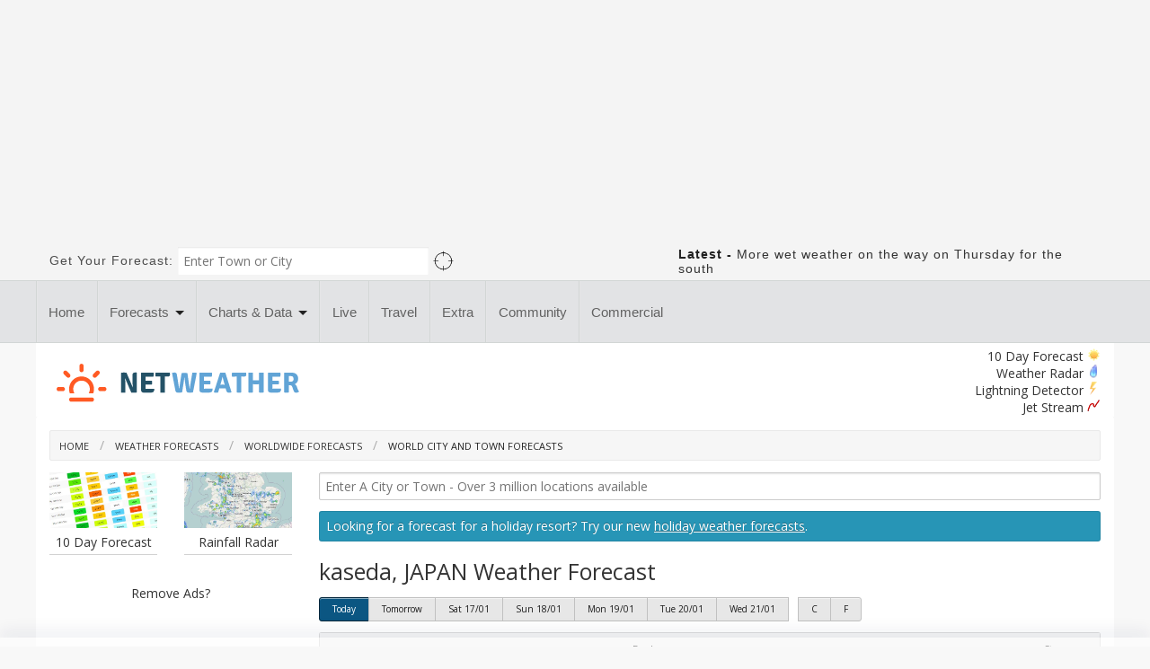

--- FILE ---
content_type: text/html; charset=UTF-8
request_url: https://www.netweather.tv/weather-forecasts/travel/world-city-forecasts/1208590~kaseda,%20Kagoshima,%20JAPAN
body_size: 26856
content:

<!DOCTYPE html>
<html class="js" lang="en">
<head><script>(function(w,i,g){w[g]=w[g]||[];if(typeof w[g].push=='function')w[g].push(i)})
(window,'GTM-KGGFZ8','google_tags_first_party');</script><script>(function(w,d,s,l){w[l]=w[l]||[];(function(){w[l].push(arguments);})('set', 'developer_id.dYzg1YT', true);
		w[l].push({'gtm.start':new Date().getTime(),event:'gtm.js'});var f=d.getElementsByTagName(s)[0],
		j=d.createElement(s);j.async=true;j.src='/4p9v/';
		f.parentNode.insertBefore(j,f);
		})(window,document,'script','dataLayer');</script>
<meta name="viewport" content="width=device-width, initial-scale=1.0"/>
<meta http-equiv="Content-type" content="text/html;charset=UTF-8"/>
<meta http-equiv="X-UA-Compatible" content="IE=edge"/>
<link rel="dns-prefetch" href="https://static.netweather.tv/">
<link rel="dns-prefetch" href="https://max.nwstatic.co.uk/">
<link rel="dns-prefetch" href="https://cdnjs.cloudflare.com/">
<link rel="dns-prefetch" href="https://pagead2.googlesyndication.com/">
<link rel="dns-prefetch" href="https://securepubads.g.doubleclick.net/">
<link rel="dns-prefetch" href="https://adservice.google.com/">
<link rel="dns-prefetch" href="https://adservice.google.co.uk/">
<link rel="dns-prefetch" href="https://googleads.g.doubleclick.net/">
<link rel="dns-prefetch" href="https://gum.criteo.com/">
<link rel="dns-prefetch" href="https://as-sec.casalemedia.com/">
<link rel="dns-prefetch" href="https://ib.adnxs.com/">
<link rel="dns-prefetch" href="https://ap.lijit.com/">
<link rel="dns-prefetch" href="https://g2.gumgum.com/">
<link rel="dns-prefetch" href="https://web.hb.ad.cpe.dotomi.com/">
<link rel="dns-prefetch" href="https://tlx.3lift.com/">
<link rel="dns-prefetch" href="https://www.googletagservices.com/">
<link rel="dns-prefetch" href="https://id5-sync.com/">
<link rel="preload" as="script" type="text/javascript" href="https://yield-manager-deployment.assertive.workers.dev/LFuswX8w6pZ4NHDwg">
<script>if(!("gdprAppliesGlobally" in window)){window.gdprAppliesGlobally=true}if(!("cmp_id" in window)||window.cmp_id<1){window.cmp_id=0}if(!("cmp_cdid" in window)){window.cmp_cdid="a647a588d100a"}if(!("cmp_params" in window)){window.cmp_params=""}if(!("cmp_host" in window)){window.cmp_host="b.delivery.consentmanager.net"}if(!("cmp_cdn" in window)){window.cmp_cdn="cdn.consentmanager.net"}if(!("cmp_proto" in window)){window.cmp_proto="https:"}if(!("cmp_codesrc" in window)){window.cmp_codesrc="0"}window.cmp_getsupportedLangs=function(){var b=["DE","EN","FR","IT","NO","DA","FI","ES","PT","RO","BG","ET","EL","GA","HR","LV","LT","MT","NL","PL","SV","SK","SL","CS","HU","RU","SR","ZH","TR","UK","AR","BS","JA","CY"];if("cmp_customlanguages" in window){for(var a=0;a<window.cmp_customlanguages.length;a++){b.push(window.cmp_customlanguages[a].l.toUpperCase())}}return b};window.cmp_getRTLLangs=function(){var a=["AR"];if("cmp_customlanguages" in window){for(var b=0;b<window.cmp_customlanguages.length;b++){if("r" in window.cmp_customlanguages[b]&&window.cmp_customlanguages[b].r){a.push(window.cmp_customlanguages[b].l)}}}return a};window.cmp_getlang=function(a){if(typeof(a)!="boolean"){a=true}if(a&&typeof(cmp_getlang.usedlang)=="string"&&cmp_getlang.usedlang!==""){return cmp_getlang.usedlang}return window.cmp_getlangs()[0]};window.cmp_extractlang=function(a){if(a.indexOf("cmplang=")!=-1){a=a.substr(a.indexOf("cmplang=")+8,2).toUpperCase();if(a.indexOf("&")!=-1){a=a.substr(0,a.indexOf("&"))}}else{a=""}return a};window.cmp_getlangs=function(){var g=window.cmp_getsupportedLangs();var c=[];var f=location.hash;var e=location.search;var j="cmp_params" in window?window.cmp_params:"";var a="languages" in navigator?navigator.languages:[];if(cmp_extractlang(f)!=""){c.push(cmp_extractlang(f))}else{if(cmp_extractlang(e)!=""){c.push(cmp_extractlang(e))}else{if(cmp_extractlang(j)!=""){c.push(cmp_extractlang(j))}else{if("cmp_setlang" in window&&window.cmp_setlang!=""){c.push(window.cmp_setlang.toUpperCase())}else{if("cmp_langdetect" in window&&window.cmp_langdetect==1){c.push(window.cmp_getPageLang())}else{if(a.length>0){for(var d=0;d<a.length;d++){c.push(a[d])}}if("language" in navigator){c.push(navigator.language)}if("userLanguage" in navigator){c.push(navigator.userLanguage)}}}}}}var h=[];for(var d=0;d<c.length;d++){var b=c[d].toUpperCase();if(b.length<2){continue}if(g.indexOf(b)!=-1){h.push(b)}else{if(b.indexOf("-")!=-1){b=b.substr(0,2)}if(g.indexOf(b)!=-1){h.push(b)}}}if(h.length==0&&typeof(cmp_getlang.defaultlang)=="string"&&cmp_getlang.defaultlang!==""){return[cmp_getlang.defaultlang.toUpperCase()]}else{return h.length>0?h:["EN"]}};window.cmp_getPageLangs=function(){var a=window.cmp_getXMLLang();if(a!=""){a=[a.toUpperCase()]}else{a=[]}a=a.concat(window.cmp_getLangsFromURL());return a.length>0?a:["EN"]};window.cmp_getPageLang=function(){var a=window.cmp_getPageLangs();return a.length>0?a[0]:""};window.cmp_getLangsFromURL=function(){var c=window.cmp_getsupportedLangs();var b=location;var m="toUpperCase";var g=b.hostname[m]()+".";var a=b.pathname[m]()+"/";a=a.split("_").join("-");var f=[];for(var e=0;e<c.length;e++){var j=a.substring(0,c[e].length+1);if(g.substring(0,c[e].length+1)==c[e]+"."){f.push(c[e][m]())}else{if(c[e].length==5){var k=c[e].substring(3,5)+"-"+c[e].substring(0,2);if(g.substring(0,k.length+1)==k+"."){f.push(c[e][m]())}}else{if(j==c[e]+"/"||j=="/"+c[e]){f.push(c[e][m]())}else{if(j==c[e].replace("-","/")+"/"||j=="/"+c[e].replace("-","/")){f.push(c[e][m]())}else{if(c[e].length==5){var k=c[e].substring(3,5)+"-"+c[e].substring(0,2);var h=a.substring(0,k.length+1);if(h==k+"/"||h==k.replace("-","/")+"/"){f.push(c[e][m]())}}}}}}}return f};window.cmp_getXMLLang=function(){var c=document.getElementsByTagName("html");if(c.length>0){c=c[0]}else{c=document.documentElement}if(c&&c.getAttribute){var a=c.getAttribute("xml:lang");if(typeof(a)!="string"||a==""){a=c.getAttribute("lang")}if(typeof(a)=="string"&&a!=""){var b=window.cmp_getsupportedLangs();return b.indexOf(a.toUpperCase())!=-1||b.indexOf(a.substr(0,2).toUpperCase())!=-1?a:""}else{return""}}};(function(){var C=document;var D=C.getElementsByTagName;var o=window;var t="";var h="";var k="";var E=function(e){var i="cmp_"+e;e="cmp"+e+"=";var d="";var l=e.length;var I=location;var J=I.hash;var w=I.search;var u=J.indexOf(e);var H=w.indexOf(e);if(u!=-1){d=J.substring(u+l,9999)}else{if(H!=-1){d=w.substring(H+l,9999)}else{return i in o&&typeof(o[i])!=="function"?o[i]:""}}var G=d.indexOf("&");if(G!=-1){d=d.substring(0,G)}return d};var j=E("lang");if(j!=""){t=j;k=t}else{if("cmp_getlang" in o){t=o.cmp_getlang().toLowerCase();h=o.cmp_getlangs().slice(0,3).join("_");k=o.cmp_getPageLangs().slice(0,3).join("_");if("cmp_customlanguages" in o){var m=o.cmp_customlanguages;for(var y=0;y<m.length;y++){var a=m[y].l.toLowerCase();if(a==t){t="en"}}}}}var q=("cmp_proto" in o)?o.cmp_proto:"https:";if(q!="http:"&&q!="https:"){q="https:"}var n=("cmp_ref" in o)?o.cmp_ref:location.href;if(n.length>300){n=n.substring(0,300)}var A=function(d){var K=C.createElement("script");K.setAttribute("data-cmp-ab","1");K.type="text/javascript";K.async=true;K.src=d;var J=["body","div","span","script","head"];var w="currentScript";var H="parentElement";var l="appendChild";var I="body";if(C[w]&&C[w][H]){C[w][H][l](K)}else{if(C[I]){C[I][l](K)}else{for(var u=0;u<J.length;u++){var G=D(J[u]);if(G.length>0){G[0][l](K);break}}}}};var b=E("design");var c=E("regulationkey");var z=E("gppkey");var s=E("att");var f=o.encodeURIComponent;var g;try{g=C.cookie.length>0}catch(B){g=false}var x=E("darkmode");if(x=="0"){x=0}else{if(x=="1"){x=1}else{try{if("matchMedia" in window&&window.matchMedia){var F=window.matchMedia("(prefers-color-scheme: dark)");if("matches" in F&&F.matches){x=1}}}catch(B){x=0}}}var p=q+"//"+o.cmp_host+"/delivery/cmp.php?";p+=("cmp_id" in o&&o.cmp_id>0?"id="+o.cmp_id:"")+("cmp_cdid" in o?"&cdid="+o.cmp_cdid:"")+"&h="+f(n);p+=(b!=""?"&cmpdesign="+f(b):"")+(c!=""?"&cmpregulationkey="+f(c):"")+(z!=""?"&cmpgppkey="+f(z):"");p+=(s!=""?"&cmpatt="+f(s):"")+("cmp_params" in o?"&"+o.cmp_params:"")+(g?"&__cmpfcc=1":"");p+=(x>0?"&cmpdarkmode=1":"");A(p+"&l="+f(t)+"&ls="+f(h)+"&lp="+f(k)+"&o="+(new Date()).getTime());var r="js";var v=E("debugunminimized")!=""?"":".min";if(E("debugcoverage")=="1"){r="instrumented";v=""}if(E("debugtest")=="1"){r="jstests";v=""}A(q+"//"+o.cmp_cdn+"/delivery/"+r+"/cmp_final"+v+".js")})();window.cmp_rc=function(c,b){var l;try{l=document.cookie}catch(h){l=""}var j="";var f=0;var g=false;while(l!=""&&f<100){f++;while(l.substr(0,1)==" "){l=l.substr(1,l.length)}var k=l.substring(0,l.indexOf("="));if(l.indexOf(";")!=-1){var m=l.substring(l.indexOf("=")+1,l.indexOf(";"))}else{var m=l.substr(l.indexOf("=")+1,l.length)}if(c==k){j=m;g=true}var d=l.indexOf(";")+1;if(d==0){d=l.length}l=l.substring(d,l.length)}if(!g&&typeof(b)=="string"){j=b}return(j)};window.cmp_stub=function(){var a=arguments;__cmp.a=__cmp.a||[];if(!a.length){return __cmp.a}else{if(a[0]==="ping"){if(a[1]===2){a[2]({gdprApplies:gdprAppliesGlobally,cmpLoaded:false,cmpStatus:"stub",displayStatus:"hidden",apiVersion:"2.2",cmpId:31},true)}else{a[2](false,true)}}else{if(a[0]==="getUSPData"){a[2]({version:1,uspString:window.cmp_rc("__cmpccpausps","1---")},true)}else{if(a[0]==="getTCData"){__cmp.a.push([].slice.apply(a))}else{if(a[0]==="addEventListener"||a[0]==="removeEventListener"){__cmp.a.push([].slice.apply(a))}else{if(a.length==4&&a[3]===false){a[2]({},false)}else{__cmp.a.push([].slice.apply(a))}}}}}}};window.cmp_dsastub=function(){var a=arguments;a[0]="dsa."+a[0];window.cmp_gppstub(a)};window.cmp_gppstub=function(){var c=arguments;__gpp.q=__gpp.q||[];if(!c.length){return __gpp.q}var h=c[0];var g=c.length>1?c[1]:null;var f=c.length>2?c[2]:null;var a=null;var j=false;if(h==="ping"){a=window.cmp_gpp_ping();j=true}else{if(h==="addEventListener"){__gpp.e=__gpp.e||[];if(!("lastId" in __gpp)){__gpp.lastId=0}__gpp.lastId++;var d=__gpp.lastId;__gpp.e.push({id:d,callback:g});a={eventName:"listenerRegistered",listenerId:d,data:true,pingData:window.cmp_gpp_ping()};j=true}else{if(h==="removeEventListener"){__gpp.e=__gpp.e||[];a=false;for(var e=0;e<__gpp.e.length;e++){if(__gpp.e[e].id==f){__gpp.e[e].splice(e,1);a=true;break}}j=true}else{__gpp.q.push([].slice.apply(c))}}}if(a!==null&&typeof(g)==="function"){g(a,j)}};window.cmp_gpp_ping=function(){return{gppVersion:"1.1",cmpStatus:"stub",cmpDisplayStatus:"hidden",signalStatus:"not ready",supportedAPIs:["2:tcfeuv2","5:tcfcav1","7:usnat","8:usca","9:usva","10:usco","11:usut","12:usct","13:usfl","14:usmt","15:usor","16:ustx"],cmpId:31,sectionList:[],applicableSections:[0],gppString:"",parsedSections:{}}};window.cmp_addFrame=function(b){if(!window.frames[b]){if(document.body){var a=document.createElement("iframe");a.style.cssText="display:none";if("cmp_cdn" in window&&"cmp_ultrablocking" in window&&window.cmp_ultrablocking>0){a.src="//"+window.cmp_cdn+"/delivery/empty.html"}a.name=b;a.setAttribute("title","Intentionally hidden, please ignore");a.setAttribute("role","none");a.setAttribute("tabindex","-1");document.body.appendChild(a)}else{window.setTimeout(window.cmp_addFrame,10,b)}}};window.cmp_msghandler=function(d){var a=typeof d.data==="string";try{var c=a?JSON.parse(d.data):d.data}catch(f){var c=null}if(typeof(c)==="object"&&c!==null&&"__cmpCall" in c){var b=c.__cmpCall;window.__cmp(b.command,b.parameter,function(h,g){var e={__cmpReturn:{returnValue:h,success:g,callId:b.callId}};d.source.postMessage(a?JSON.stringify(e):e,"*")})}if(typeof(c)==="object"&&c!==null&&"__uspapiCall" in c){var b=c.__uspapiCall;window.__uspapi(b.command,b.version,function(h,g){var e={__uspapiReturn:{returnValue:h,success:g,callId:b.callId}};d.source.postMessage(a?JSON.stringify(e):e,"*")})}if(typeof(c)==="object"&&c!==null&&"__tcfapiCall" in c){var b=c.__tcfapiCall;window.__tcfapi(b.command,b.version,function(h,g){var e={__tcfapiReturn:{returnValue:h,success:g,callId:b.callId}};d.source.postMessage(a?JSON.stringify(e):e,"*")},b.parameter)}if(typeof(c)==="object"&&c!==null&&"__gppCall" in c){var b=c.__gppCall;window.__gpp(b.command,function(h,g){var e={__gppReturn:{returnValue:h,success:g,callId:b.callId}};d.source.postMessage(a?JSON.stringify(e):e,"*")},"parameter" in b?b.parameter:null,"version" in b?b.version:1)}if(typeof(c)==="object"&&c!==null&&"__dsaCall" in c){var b=c.__dsaCall;window.__dsa(b.command,function(h,g){var e={__dsaReturn:{returnValue:h,success:g,callId:b.callId}};d.source.postMessage(a?JSON.stringify(e):e,"*")},"parameter" in b?b.parameter:null,"version" in b?b.version:1)}};window.cmp_setStub=function(a){if(!(a in window)||(typeof(window[a])!=="function"&&typeof(window[a])!=="object"&&(typeof(window[a])==="undefined"||window[a]!==null))){window[a]=window.cmp_stub;window[a].msgHandler=window.cmp_msghandler;window.addEventListener("message",window.cmp_msghandler,false)}};window.cmp_setGppStub=function(a){if(!(a in window)||(typeof(window[a])!=="function"&&typeof(window[a])!=="object"&&(typeof(window[a])==="undefined"||window[a]!==null))){window[a]=window.cmp_gppstub;window[a].msgHandler=window.cmp_msghandler;window.addEventListener("message",window.cmp_msghandler,false)}};if(!("cmp_noiframepixel" in window)){window.cmp_addFrame("__cmpLocator")}if((!("cmp_disableusp" in window)||!window.cmp_disableusp)&&!("cmp_noiframepixel" in window)){window.cmp_addFrame("__uspapiLocator")}if((!("cmp_disabletcf" in window)||!window.cmp_disabletcf)&&!("cmp_noiframepixel" in window)){window.cmp_addFrame("__tcfapiLocator")}if((!("cmp_disablegpp" in window)||!window.cmp_disablegpp)&&!("cmp_noiframepixel" in window)){window.cmp_addFrame("__gppLocator")}if((!("cmp_disabledsa" in window)||!window.cmp_disabledsa)&&!("cmp_noiframepixel" in window)){window.cmp_addFrame("__dsaLocator")}window.cmp_setStub("__cmp");if(!("cmp_disabletcf" in window)||!window.cmp_disabletcf){window.cmp_setStub("__tcfapi")}if(!("cmp_disableusp" in window)||!window.cmp_disableusp){window.cmp_setStub("__uspapi")}if(!("cmp_disablegpp" in window)||!window.cmp_disablegpp){window.cmp_setGppStub("__gpp")}if(!("cmp_disabledsa" in window)||!window.cmp_disabledsa){window.cmp_setGppStub("__dsa")};</script>
<title>kaseda, JAPAN Weather Forecast - Worldwide Weather - Netweather.tv</title>
<meta name="description" content="Weather forecast for kaseda, JAPAN. Detailed forecast for the next 7 days. Updated four times a day to keep you totally up to date."/>
<link rel="canonical" href="https://www.netweather.tv/weather-forecasts/travel/world-city-forecasts/1208590~kaseda,%20Kagoshima,%20JAPAN"/>
<meta name="twitter:card" content="summary">
<meta name="twitter:site" content="@Netweather">
<meta property="og:title" content="kaseda, JAPAN Weather Forecast - Worldwide Weather - Netweather.tv"/>
<meta property="og:type" content="article"/>
<meta property="og:url" content="https://www.netweather.tv/weather-forecasts/travel/world-city-forecasts/1208590~kaseda,%20Kagoshima,%20JAPAN"/>
<meta property="fb:pages" content="8623474325"/>
<meta property="fb:pages" content="296817047125786"/>
<meta property="fb:pages" content="247083768782612"/>
<meta property="fb:pages" content="170757296269975"/>
<meta property="fb:app_id" content="239832379406817"/>
<meta property="og:image" content="https://max.nwstatic.co.uk/homepagephotos/bluebeach.jpg"/>
<script data-pagespeed-no-defer data-cfasync="false">(function(w,d,u){w.readyQ=[];w.bindReadyQ=[];function p(x,y){if(x=="ready"){w.bindReadyQ.push(y);}else{w.readyQ.push(x);}};var a={ready:p,bind:p};w.$=w.jQuery=function(f){if(f===d||f===u){return a}else{p(f)}}})(window,document)</script>
<script src="//www.netweather.tv/static/nwr/javascripts/foundation/foundation24052021h.min.js.pagespeed.jm.MqqBbBU2Ng.js"></script>
<script async type="application/javascript" src="https://yield-manager-deployment.assertive.workers.dev/LFuswX8w6pZ4NHDwg"></script>
<script>
window.googletag = window.googletag || {cmd: []};
googletag.cmd.push(function() {
googletag.pubads().setTargeting('page','world');
googletag.pubads().setTargeting('sovrn','off');
googletag.pubads().setCentering(true);
 });


 </script>
<script>
window.dataLayer = window.dataLayer || [];

</script>
<link href="https://fonts.googleapis.com/css2?family=Open+Sans:ital,wdth,wght@0,75..100,300..400;1,75..100,300..400&display=swap" rel="stylesheet">
<link rel="stylesheet" href="//www.netweather.tv/static/nwr/stylesheets/A.jqueryui20181122.css,q1.pagespeed.cf.3Ai-wrkVLX.css">
<link rel="stylesheet" href="//www.netweather.tv/static/nwr/stylesheets/A.cssnwr100518c.css.pagespeed.cf.m0vsDLQd6U.css">
<link rel="stylesheet" href="//www.netweather.tv/static/nwr/stylesheets/A.app10052018e.css.pagespeed.cf.fx3gXQYq7S.css">
<link rel="stylesheet" href="//www.netweather.tv/static/nwr/stylesheets/A.tablet.css.pagespeed.cf.xtFQ2oAa1o.css">
<link rel="stylesheet" href="//www.netweather.tv/static/nwr/stylesheets/A.slidebar20022021.css.pagespeed.cf.WSr1NdBRI6.css">
<link rel="stylesheet" href="//www.netweather.tv/static/css/A.modern-weather-styles-20251020e.css.pagespeed.cf.xvWEkGkx_J.css">
<style>a.footer{font-family:'Open Sans',sans-serif!important;font-variation-settings:'wdth' 75;font-optical-sizing:auto}a.footerblue{font-family:'Open Sans',sans-serif!important;font-variation-settings:'wdth' 75;font-optical-sizing:auto}.footercontent{font-family:'Open Sans',sans-serif!important;font-variation-settings:'wdth' 75;font-optical-sizing:auto}.footermenuheader{font-family:'Open Sans',sans-serif!important;font-variation-settings:'wdth' 75;font-optical-sizing:auto}</style>
<link rel="publisher" href="https://plus.google.com/116605380609626859260"/>
<link rel="icon" href="//max.nwstatic.co.uk/images/favicon/browser.png"/>
<link rel="apple-touch-icon" href="//max.nwstatic.co.uk/images/favicon/Iphone.png"/>
<link rel="icon" type="image/png" sizes="180x180" href="//max.nwstatic.co.uk/images/favicon/Android.png"/>
<link rel="alternate" type="application/rss+xml" title="Netweather forecasts and blogs" href="https://www.netweather.tv/rss/nw.NewsandBlogs.top10.rss"/>
<meta name="robots" content="noodp"/>
<style>.ui-autocomplete{max-height:200px;overflow-y:auto;overflow-x:hidden;padding-right:20px}* html .ui-autocomplete{height:200px}</style>
<style>.th img{border-width:0!important}.gstl_50{margin:3px!important}</style>
<script src="https://accounts.google.com/gsi/client" async defer></script>
</head>
<body data-instant-intensity="mousedown" class="bodyclass">
<style>.code-block{max-width:100%!important}.menuimage{width:100%}.pcontainer{background-color:#fff;border:0 solid #d3d2d2;border-radius:3px;margin-bottom:0;padding-bottom:15px}.headerbillboard{background-color:#fff;min-width:728px;margin:-2px auto 8px auto}label.inline{margin:0 0 0 0}</style>
<style>header{height:42px;top:0;transition:top .2s ease-in-out;width:100%}.abs{position:absolute}.nav-bar3{background:#272727;width:100%}.nav-bar3__label{color:#fff;display:block;padding:10px 0;text-align:center;text-transform:uppercase;width:inherit}.nav-bar3__label::after,.nav-bar3__sub-label::after{content:" +"}.nav-bar3__label,.nav-bar3__sub-label{cursor:pointer}.nav-bar3__list{background:#272727;list-style:none;margin:0;padding:0;width:100%}.nav-bar3__list,[id^="toggle"]{display:none}[id^="toggle"]:checked+.nav-bar3__list{display:block}.nav-bar3__list-item{display:block}.nav-bar3__link,.nav-bar3__sub-label{color:#fff;display:block;padding:10px 20px;text-decoration:none;word-wrap:break-word}.nav-bar3__list-item .nav-bar3__list-item .nav-bar3__link,.nav-bar3__list-item .nav-bar3__list-item .nav-bar3__sub-label{padding:10px 10px 10px 30px}.nav-bar3__link:hover,.nav-bar3__link:active,.nav-bar3__sub-label:hover{background:#2895bc}@media all and (min-width:992px){.nav-bar3>.nav-bar3__label{display:block}.nav-bar3>.nav-bar3__list{display:block}.nav-bar3>.nav-bar3__list>.nav-bar3__list-item{display:inline-block;position:relative}.nav-bar3__list-item .nav-bar3__list{position:absolute}.nav-bar3__list-item .nav-bar3__list-item .nav-bar3__link,.nav-bar3__list-item .nav-bar3__list-item .nav-bar3__sub-label{padding:10px 20px}}</style>
<div class="row show-for-small fixed-nav-mob" id="fixed-position" canvas="fixedmobnav">
<span class="home-link-mob-container" style="margin-top: 5px;">
<a href="/" title="Netweather" border="0"><img src="https://max.nwstatic.co.uk/images/nwlogo2024white.svg" border="0" width="150" height="" alt="Netweather" loading="eager"/>
</a>
</span>
<div aria-label="Open Menu" class="menu-burger-container hamburger hamburger--slider toggle-id-1">
<div class="hamburger-box">
<div class="hamburger-inner"></div>
</div>
</div>
</div>
<div class="tmqueen" off-canvas="id-1 top overlay show-for-small">
<nav class="nav-bar3">
<input type="checkbox" id="toggle" class="nav-bar3__toggle" checked>
<ul class="nav-bar3__list">
<li class="nav-bar3__list-item">
<a href="/" class="nav-bar3__link">Home</a>
</li>
<li class="nav-bar3__list-item">
<label for="toggle-sub-1" class="nav-bar3__sub-label">Weather Forecasts</label>
<input type="checkbox" id="toggle-sub-1" class="nav-bar3__toggle">
<ul class="nav-bar3__list" style="background-color:#151515;">
<li class="nav-bar3__list-item">
<a href="/weather-forecasts" class="nav-bar3__link">Weather Forecasts Home</a>
</li>
<li class="nav-bar3__list-item">
<a href="/weather-forecasts/uk" class="nav-bar3__link">UK Weather Forecasts</a>
</li>
<li class="nav-bar3__list-item">
<a href="/weather-forecasts/uk/long-range" class="nav-bar3__link">Long Range</a>
</li>
<li class="nav-bar3__list-item"><a class="nav-bar3__link" href="/weather-forecasts/uk/winter">Winter</a></li>
<li class="nav-bar3__list-item"><a class="nav-bar3__link" href="/weather-forecasts/travel">Travel
&amp; Holidays Worldwide</a></li>
<li class="nav-bar3__list-item"><a class="nav-bar3__link" href="/weather-forecasts/uk/will-it">Will
it...?</a></li>
<li class="nav-bar3__list-item"><a class="nav-bar3__link" href="/weather-forecasts/sports-and-events">Sports &amp; Events</a></li>
</ul>
</li>
<li class="nav-bar3__list-item"><a class="nav-bar3__link" href="/charts-and-data">Charts &amp; Data</a></li>
<li class="nav-bar3__list-item"><a class="nav-bar3__link" href="/live-weather">Live</a></li>
<li class="nav-bar3__list-item"><a class="nav-bar3__link" href="/weather-forecasts/travel">Travel &amp;
Holiday Weather</a></li>
<li class="nav-bar3__list-item"><a class="nav-bar3__link" href="https://www.netweather.tv/secure/cgi-bin/premium.pl?sess=">Extra</a></li>
<li class="nav-bar3__list-item"><a class="nav-bar3__link" href="/commercial">Commercial</a></li>
<li class="nav-bar3__list-item"><a class="nav-bar3__link" href="https://community.netweather.tv">Community</a></li>
<li class="nav-bar3__list-item"><a class="nav-bar3__link" href="/other">Other</a></li>
</ul>
</nav>
</div>
<div canvas="container" style="overflow:visible">
<div>
<style>@media only screen and (max-width:979px) and (min-width:768px){.billheight{height:110px}}@media only screen and (min-width:980px){.billheight{height:270px}}</style>
<div class="hide-for-small billheight" style="width: 100%; background-color:#f4f4f4; padding: 10px 0; position:sticky; top:0px;z-index: 999999999; margin: 0px auto;">
<div data-ad-unit-id="/1004784/billboard" id='billboard' class="samsad-Billboard" style='position: absolute; top: 50%; left:50%;  transform: translate(-50%,-50%);'>
</div></div>
<div id="topwhite" style="width: 100%; background-color: #f4f4f4; border-width: 0px 0px 0px 0px; border-color: #d3d2d2; border-style: solid;">
<div class="row">
<div class="twelve columns margintopfive marginbottomfive">
<div class="row">
<form onsubmit="return false;" style="margin: 0px;">
<div class="seven columns">
<div class="row collapse">
<div class="hide-for-small">
<label class="hide-for-small left inline" style="font-family: 'Roboto', sans-serif; letter-spacing: 1px; font-size: 14px;">Get
Your Forecast:&nbsp;</label>
</div>
<div class="show-for-small mobile-four" style="">
<label class="show-for-small" style="font-family: 'Roboto', sans-serif; letter-spacing: 1px; font-size: 14px;">Get
Your Forecast:</label>
</div>
<div class="five columns mobile-four">
<input style="margin-bottom: 0px; border: 0px solid #ccc; border-radius: 0px;" placeholder="Enter Town or City" type="text" name="#" class="ui-widget" id="headerlocation"/>
<input type="hidden" id="headerlocationid"/>
</div>
<div class="two columns end hide-for-small">
<a style="cursor:pointer" onclick="getloc();"><img data-pagespeed-no-defer loading="eager" style="margin-left: 5px; padding: 4px 0px 0px 0px;" src="//max.nwstatic.co.uk/images/geolocateuse.png" width="23" alt="GeoLocate"/></a>
</div>
<div class="show-for-small" style="position:absolute; width: 23px; right: 20px; top: 23px;">
<a style="cursor:pointer" onclick="getloc();"><img data-pagespeed-no-defer loading="eager" style="" src="//max.nwstatic.co.uk/images/geolocateuse.png" width="23" alt="GeoLocate"/></a>
</div>
</div>
</div>
</form>
<div class="five columns">
<div class="right">
<div class="show-for-small margintopfive"></div>
<div style="font-family: 'Roboto', sans-serif; letter-spacing: 1px; font-size: 14px; font-weight: bold;">
<b>Latest</b> - <a style="font-family: 'Roboto', sans-serif; letter-spacing: 1px; font-size: 14px; font-weight: normal;" href="/weather-forecasts/news/13288-more-wet-weather-on-the-way-on-thursday-for-the-south">More wet weather on the way on Thursday for the south</a></div>
</div>
</div>
<div class="margintopfive marginbottomten show-for-small">
<center>
<a href="/weather-forecasts/uk/will-it/cold" class="mobile-one"><img data-pagespeed-no-defer loading="eager" src="//max.nwstatic.co.uk/images/mobicons2/black/cold.png" width="100" height="60" style="max-width: 100%!important; opacity: 0.60; " alt="Will it be cold?"/></a>
<a href="/weather-forecasts/uk/14-day" class="mobile-one"> <img data-pagespeed-no-defer loading="eager" src="//max.nwstatic.co.uk/images/mobicons2/black/local.png" width="100" height="60" style="max-width: 100%!important; opacity:0.60; " alt="7 day forecast"/></a>
<a href="/live-weather/radar" class="mobile-one"><img data-pagespeed-no-defer loading="eager" src="//max.nwstatic.co.uk/images/mobicons2/black/radar.png" width="100" height="60" style="max-width: 100%!important; opacity: 0.60; " alt="Weather Radar"/></a>
<a href="/weather-forecasts/uk/will-it/snow" class="mobile-one"><img data-pagespeed-no-defer loading="eager" src="//max.nwstatic.co.uk/images/mobicons2/black/snow.png" width="100" height="60" style="max-width: 100%!important; opacity: 0.60; " alt="Will it snow?"/></a>
</center>
</div>
<div class="show-for-small marginbottomten">
<div class="mobile-one">
<center>Cold?</center>
</div>
<div class="mobile-one">
<center>Local</center>
</div>
<div class="mobile-one">
<center>Radar</center>
</div>
<div class="mobile-one">
<center>Snow</center>
</div>
</div>
</div>
</div>
</div>
</div>
<div class="hide-for-small" style="width: 100%; background-color: #e2e3e5; border-width: 1px 0px 1px 0px; border-color: #d2d6d5; border-style: solid; height: 70px;">
<div class="row hide-for-small">
<style type="text/css">.thumbnailheader{font-size:16px;color:#333;font-family:'Roboto',sans-serif;font-weight:bold}.nw-boxsmall{width:90%;position:absolute;top:15px;left:0}.nw-boxsmall span.nw-titlesmall{padding:8px;white-space:wrap;background:#fff;line-height:200%;font-size:14px;font-family:'Roboto',sans-serif;letter-spacing:1px}.nw-tagelementsmall{background-color:#2895bc;padding:5px;font-size:11px;color:#fff;font-family:'Roboto',sans-serif;letter-spacing:1px}a.greymenu:link,a.greymenu:visited{background-color:#333!important;font-weight:none!important;font-size:14px!important;color:#fff!important;font-family:'Roboto',sans-serif!important;display:block!important;line-height:35px!important}a.greymenu:hover,a.greymenu:active{background-color:#2895bc!important;display:block!important;line-height:35px!important}.ul{margin:0}a.menuthumblinks:link,a.menuthumblinks:visited{color:#333!important;text-decoration:none!important;font-size:13px!important;font-family:'Roboto',sans-serif}a.menuthumblinks:hover,a.menuthumblinks:active{color:#2895bc!important;font-family:'Roboto',sans-serif!important}.top-bar ul>li.has-dropdown .dropdown li{border-radius:0;padding-right:0;background-color:#333}.top-bar ul>li.has-dropdown .dropdown li:last-child{padding-bottom:0}.top-bar ul>li.divider{background:#d2d6d5}.top-bar ul>li a:not(.button) {line-height:70px;color:#626262;font-family:'Roboto',sans-serif!important;font-size:15px;font-weight:normal}.top-bar ul>li.has-dropdown .dropdown li a{font-family:'Roboto',sans-serif!important}.top-bar ul>li:not(.name):hover a, .top-bar ul>li:not(.name).active a, .top-bar ul>li:not(.name):focus a {color:#2795b6}.top-bar ul>li:not(.name):hover, .top-bar ul>li:not(.name).active, .top-bar ul>li:not(.name):focus {background:#e2e3e5}</style>
<div style="margin-bottom: -9px;">
<nav id="second" class="top-bar" style="min-height: 70px;">
<section>
<ul class="left" style="height: 68px; background-color: #e2e3e5; border-right: 0px solid #d3d2d2; border-top: 0px solid #d3d2d2; border-left: 0px solid #d3d2d2;">
<li class="divider"></li>
<li><a href="/" style="display: block; height: 70px;">Home</a></li>
<li class="divider"></li>
<li class="has-dropdown" style="position: static;">
<div class="relative">
<a class="active" style="cursor:pointer ">Forecasts</a>
</div>
<ul class="dropdown" style="width: 99%;">
<li>
<div class="row collapse">
<div class="three columns">
<div class="row collapse">
<div class="twelve columns" style="padding: 5px 5px 0px 5px;">
<a class="greymenu" href="/weather-forecasts">Weather Forecast Home</a>
<a class="greymenu" href="/weather-forecasts/uk">UK Weather Forecasts</a>
<a class="greymenu" href="/weather-forecasts/uk/winter">Winter</a>
<a class="greymenu" href="/weather-forecasts/uk/long-range">Long Range</a>
<a class="greymenu" href="/weather-forecasts/travel">Travel And Worldwide</a>
<a class="greymenu" href="/weather-forecasts/uk/will-it">Will It?</a>
<a class="greymenu" href="/weather-forecasts/sports-and-events">Sports and Events</a>
</div>
</div>
</div>
<div class="nine columns">
<div style="background-color: #fff">
<div class="row collapse">
<div class="four columns">
<a class="menuthumblinks" href="/weather-forecasts/uk/10-day" style="display: block; margin: 0px; padding: 0px;">
<img srcset="
	https://max.nwstatic.co.uk/images/nw2015/thumbs/38010day.jpg?w=1 1w,
	https://max.nwstatic.co.uk/images/nw2015/thumbs/38010day.jpg?w=198 198w,
https://max.nwstatic.co.uk/images/nw2015/thumbs/38010day.jpg?w=248 248w,
https://max.nwstatic.co.uk/images/nw2015/thumbs/38010day.jpg?w=297 297w" sizes="
(max-width:767px) 1px,
(max-width: 800px) 198px,
(max-width: 1000px) 248px,
297px" src="https://max.nwstatic.co.uk/images/nw2015/thumbs/38010day.jpg?w=297" alt="10 day forecast"/>
<div class="nw-boxsmall">
<span class="nw-titlesmall">10 Day Weather Forecast</span>
</div>
</a>
</div>
<div class="four columns">
<div class="position:relative">
<a class="menuthumblinks" href="/weather-forecasts/uk/will-it/snow" style="display: block; margin: 0px; padding: 0px;">
<img srcset="
		https://max.nwstatic.co.uk/images/nw2015/thumbs/38010day.jpg?w=1 1w,
	https://max.nwstatic.co.uk/images/nw2015/thumbs2015/willit/380snow.jpg?w=198 198w,
https://max.nwstatic.co.uk/images/nw2015/thumbs2015/willit/380snow.jpg.jpg?w=248 248w,
https://max.nwstatic.co.uk/images/nw2015/thumbs2015/willit/380snow.jpg?w=297 297w" sizes="(max-width:767px) 1px,
(max-width: 800px) 198px,
(max-width: 1000px) 248px,
297px" src="https://max.nwstatic.co.uk/images/nw2015/thumbs2015/willit/380snow.jpg?w=297" width="100%" alt="Will it snow?"/>
<div class="nw-boxsmall">
<span class="nw-titlesmall">Will It Snow?</span>
</div>
</a>
</div>
</div>
<div class="four columns">
<div class="position:relative">
<a class="menuthumblinks" href="/weather-forecasts/uk/long-range/monthly" style="display: block; margin: 0px; padding: 0px;">
<img srcset="
	https://max.nwstatic.co.uk/images/nw2015/thumbs/38010day.jpg?w=1 1w,
	https://max.nwstatic.co.uk/images/nw2015/thumbs2015/380monthly.jpg?w=198 198w,
https://max.nwstatic.co.uk/images/nw2015/thumbs2015/380monthly.jpg?w=248 248w,
https://max.nwstatic.co.uk/images/nw2015/thumbs2015/380monthly.jpg?w=297 297w" sizes="(max-width:767px) 1px,
(max-width: 800px) 198px,
(max-width: 1000px) 248px,
297px" src="https://max.nwstatic.co.uk/images/nw2015/thumbs2015/380monthly.jpg?w=297" width="100%" alt="Monthly Forecast"/>
<div class="nw-boxsmall">
<span class="nw-titlesmall">Monthly Forecast</span>
</div>
</a>
</div>
</div>
<div class="four columns">
<div class="position:relative">
<a class="menuthumblinks" href="/weather-forecasts/uk/long-range/seasonal" style="display: block; margin: 0px; padding: 0px;">
<img srcset="
	https://max.nwstatic.co.uk/images/nw2015/thumbs/38010day.jpg?w=1 1w,
	https://max.nwstatic.co.uk/images/winter25/winter380x199.jpg?w=198 198w,
https://max.nwstatic.co.uk/images/winter25/winter380x199.jpg?w=248 248w,
https://max.nwstatic.co.uk/images/winter25/winter380x199.jpg?w=297 297w" sizes="(max-width:767px) 1px,
(max-width: 800px) 198px,
(max-width: 1000px) 248px,
297px" src="https://max.nwstatic.co.uk/images/winter25/winter380x199.jpg?w=297" width="100%" alt="Long range Winter forecast"/>
<div class="nw-boxsmall">
<span class="nw-titlesmall">Winter Forecast</span>
</div>
</a>
</div>
</div>
<div class="four columns">
<div class="position:relative">
<a class="menuthumblinks" href="/weather-forecasts/uk/14-day" style="display: block; margin: 0px; padding: 0px;">
<img srcset="
	https://max.nwstatic.co.uk/images/nw2015/thumbs/38010day.jpg?w=1 1w,
	https://max.nwstatic.co.uk/images/nw2015/thumbs2015/380/7day2.jpg?w=198 198w,
https://max.nwstatic.co.uk/images/nw2015/thumbs2015/380/7day2.jpg?w=248 248w,
https://max.nwstatic.co.uk/images/nw2015/thumbs2015/380/7day2.jpg?w=297 297w" sizes="(max-width:767px) 1px,
(max-width: 800px) 198px,
(max-width: 1000px) 248px,Pollen
297px" src="https://max.nwstatic.co.uk/images/nw2015/thumbs2015/380/7day2.jpg?w=297" width="100%" alt="14 day forecast"/>
<div class="nw-boxsmall">
<span class="nw-titlesmall">14 day forecast</span>
</div>
</a>
</div>
</div>
<div class="four columns">
<div class="position:relative">
<a class="menuthumblinks" href="/weather-forecasts/uk/xmas" style="display: block; margin: 0px; padding: 0px;">
<img srcset="
	https://max.nwstatic.co.uk/images/nw2015/thumbs/38010day.jpg?w=1 1w,
	https://max.nwstatic.co.uk/images/nw2015/thumbs2015/380xmas.jpg?w=198 198w,
https://max.nwstatic.co.uk/images/nw2015/thumbs2015/380xmas.jpg?w=248 248w,
https://max.nwstatic.co.uk/images/nw2015/thumbs2015/380xmas.jpg?w=297 297w" sizes="(max-width:767px) 1px,
(max-width: 800px) 198px,
(max-width: 1000px) 248px,
297px" src="https://max.nwstatic.co.uk/images/nw2015/thumbs2015/380xmas.jpg?w=297" width="100%" alt="Christmas weather"/>
<div class="nw-boxsmall">
<span class="nw-titlesmall">Christmas Weather</span>
</div>
</a>
</div>
</div>
</div>
</div>
</div>
</div>
</li>
</ul>
</li>
<li class="divider"></li>
<li class="has-dropdown" style="position: static;">
<div class="relative">
<a class="active" style="cursor:pointer">Charts &amp; Data</a>
</div>
<ul class="dropdown" style="width: 99%;">
<li>
<div class="row collapse">
<div class="three columns">
<div class="row collapse">
<div class="twelve columns" style="padding: 5px 5px 0px 5px;">
<a class="greymenu" href="/charts-and-data">Charts &amp; Data Home</a>
<a class="greymenu" href="/charts-and-data/gfs">GFS Weather Charts</a>
<a class="greymenu" href="/live-weather/radar">Weather Radar</a>
<a class="greymenu" href="/live-weather/top-20/maxt">Live Weather Top 20's</a>
<a class="greymenu" href="/charts-and-data/netwx-sr">Netwx-SR Model</a>
</div>
</div>
</div>
<div class="nine columns">
<div style="background-color: #fff">
<div class="row collapse">
<div class="four columns">
<div class="position:relative">
<a class="menuthumblinks" href="/live-weather/radar" style="display: block; margin: 0px; padding: 0px;">
<img srcset="
	https://max.nwstatic.co.uk/images/nw2015/thumbs/38010day.jpg?w=1 1w,
	https://max.nwstatic.co.uk/images/nw2015/thumbs/380radar2.jpg?w=198 198w,
https://max.nwstatic.co.uk/images/nw2015/thumbs/380radar2.jpg?w=248 248w,
https://max.nwstatic.co.uk/images/nw2015/thumbs/380radar2.jpg?w=297 297w" sizes="(max-width:767px) 1px,
(max-width: 800px) 198px,
(max-width: 1000px) 248px,
297px" src="hhttps://max.nwstatic.co.uk/images/nw2015/thumbs/380radar2.jpg?w=297" width="100%" alt="Weather Radar"/>
<div class="nw-boxsmall">
<span class="nw-titlesmall">Weather Radar</span>
</div>
</a>
</div>
</div>
<div class="four columns">
<div class="position:relative">
<a class="menuthumblinks" href="/charts-and-data/jetstream" style="display: block; margin: 0px; padding: 0px;">
<img srcset="
	https://max.nwstatic.co.uk/images/nw2015/thumbs/38010day.jpg?w=1 1w,
	https://max.nwstatic.co.uk/images/nw2015/thumbs/380jetstream.jpg?w=198 198w,
https://max.nwstatic.co.uk/images/nw2015/thumbs/380jetstream.jpg?w=248 248w,
https://max.nwstatic.co.uk/images/nw2015/thumbs/380jetstream.jpg?w=297 297w" sizes="(max-width:767px) 1px,
(max-width: 800px) 198px,
(max-width: 1000px) 248px,
297px" src="https://max.nwstatic.co.uk/images/nw2015/thumbs/380jetstream.jpg?w=297" width="100%" alt="Jet Stream"/>
<div class="nw-boxsmall">
<span class="nw-titlesmall">Jet Stream</span>
</div>
</a>
</div>
</div>
<div class="four columns">
<div class="position:relative">
<a class="menuthumblinks" href="/charts-and-data/gfs" style="display: block; margin: 0px; padding: 0px;">
<img srcset="
	https://max.nwstatic.co.uk/images/nw2015/thumbs/38010day.jpg?w=1 1w,
	https://max.nwstatic.co.uk/images/nw2015/thumbs/380gfs.jpg?w=198 198w,
https://max.nwstatic.co.uk/images/nw2015/thumbs/380gfs.jpg?w=248 248w,
https://max.nwstatic.co.uk/images/nw2015/thumbs/380gfs.jpg?w=297 297w" sizes="(max-width:767px) 1px,
(max-width: 800px) 198px,
(max-width: 1000px) 248px,
297px" src="https://max.nwstatic.co.uk/images/nw2015/thumbs/380gfs.jpg?w=297" width="100%" alt="Jet Stream"/>
<div class="nw-boxsmall">
<span class="nw-titlesmall">Weather Charts</span><br/>
<span class="nw-tagelementsmall">GFS, ECM and More</span>
</div>
</a>
</div>
</div>
</div>
<div class="row collapse">
<div class="four columns">
<div class="position:relative">
<a class="menuthumblinks" href="/live-weather/lightning" style="display: block; margin: 0px; padding: 0px;">
<img srcset="
	https://max.nwstatic.co.uk/images/nw2015/thumbs/38010day.jpg?w=1 1w,
	https://max.nwstatic.co.uk/images/nw2015/thumbs/380atd.jpg?w=198 198w,
https://max.nwstatic.co.uk/images/nw2015/thumbs/380atd.jpg?w=248 248w,
https://max.nwstatic.co.uk/images/nw2015/thumbs/380atd.jpg?w=297 297w" sizes="(max-width:767px) 1px,
(max-width: 800px) 198px,
(max-width: 1000px) 248px,
297px" src="https://max.nwstatic.co.uk/images/nw2015/thumbs/380atd.jpg?w=297" width="100%" alt="Lightning detector map"/>
<div class="nw-boxsmall">
<span class="nw-titlesmall">Lightning Detector</span><br/>
</div>
</a>
</div>
</div>
<div class="four columns">
<div class="position:relative">
<a class="menuthumblinks" href="/charts-and-data/storm-risk" style="display: block; margin: 0px; padding: 0px;">
<img srcset="
	https://max.nwstatic.co.uk/images/nw2015/thumbs/38010day.jpg?w=1 1w,
	https://max.nwstatic.co.uk/images/nw2015/thumbs2015/willit/380snow.jpg?w=198 198w,
https://max.nwstatic.co.uk/images/nw2015/thumbs2015/willit/380snow.jpg?w=248 248w,
https://max.nwstatic.co.uk/images/nw2015/thumbs2015/willit/380snow.jpg?w=297 297w" sizes="(max-width:767px) 1px,
(max-width: 800px) 198px,
(max-width: 1000px) 248px,
297px" src="https://max.nwstatic.co.uk/images/nw2015/thumbs2015/willit/380snow.jpg?w=297" width="100%" alt="Storm risk maps"/>
<div class="nw-boxsmall">
<span class="nw-titlesmall">Storm risk maps</span><br/>
</div>
</a>
</div>
</div>
<div class="four columns">
<div class="position:relative">
<a class="menuthumblinks" href="/live-weather/map" style="display: block; margin: 0px; padding: 0px;">
<img srcset="
	https://max.nwstatic.co.uk/images/nw2015/thumbs/38010day.jpg?w=1 1w,
	https://max.nwstatic.co.uk/images/nw2015/thumbs2015/current-weather.png?w=198 198w,
https://max.nwstatic.co.uk/images/nw2015/thumbs2015/current-weather.png?w=248 248w,
https://max.nwstatic.co.uk/images/nw2015/thumbs2015/current-weather.png?w=297 297w" sizes="(max-width:767px) 1px,
(max-width: 800px) 198px,
(max-width: 1000px) 248px,
297px" src="https://max.nwstatic.co.uk/images/nw2015/thumbs2015/current-weather.png?w=297" width="100%" alt="Current weather map"/>
<div class="nw-boxsmall">
<span class="nw-titlesmall">Current weather map</span><br/>
</div>
</a>
</div>
</div>
</div>
</div>
</div>
</li>
</ul>
</li>
<li class="divider"></li>
<li><a href="/live-weather" style="display: block; height: 70px;">Live</a></li>
<li class="divider"></li>
<li><a href="/weather-forecasts/travel" style="display: block; height: 70px;">Travel</a></li>
<li class="divider"></li>
<li><a href="https://www.netweather.tv/secure/cgi-bin/premium.pl?;sess=" style="display: block; height: 70px;">Extra</a></li>
<li class="divider"></li>
<li><a href="https://community.netweather.tv" style="display: block; height: 70px;">Community</a></li>
<li class="divider"></li>
<li><a href="/commercial" style="display: block: height: 70px;">Commercial</a></li>
</ul>
</section>
</nav>
</div>
</div>
</div>
<div class="row" id="ph" style="background-color:#fff;">
<div class="hide-for-small six columns margintop marginbottomfive">
<a href="https://www.netweather.tv">
<img srcset="
        https://max.nwstatic.co.uk/images/nw2015/thumbs/38010day.jpg?w=1 1w,
        //max.nwstatic.co.uk/images/nwlogo2024.svg 286w" sizes="
        (max-width:767px) 1px,
        286px" src="//max.nwstatic.co.uk/images/nwlogo2024.svg" border="0" width="286" height="58" alt="Netweather" loading="eager"/>
</a>
</div>
<div class="six columns hide-for-small margintopfive end" style="text-align: right;">
<div style="margin-top: 0px;">
<a href="/weather-forecasts/uk/10-day">
10 Day Forecast <img class="headerlinkimage" src="//max.nwstatic.co.uk/images/icons/sun.png" width="15" height="15" alt="10 Day Forecast"/></a>
</div>
<div>
<a href="/live-weather/radar">
Weather Radar <img class="headerlinkimage" src="//max.nwstatic.co.uk/images/icons/rain-drop.png" width="15" height="15" alt="Weather Radar"/></a>
</div>
<div>
<a href="/live-weather/lightning">
Lightning Detector <img class="headerlinkimage" src="//max.nwstatic.co.uk/images/icons/lightning.png" width="15" height="15" alt="Lightning Detector"/></a>
</div>
<div>
<a href="/charts-and-data/jetstream">
Jet Stream <img class="headerlinkimage" src="//max.nwstatic.co.uk/images/icons/jetstream.png" width="15" height="15" alt="Jet Stream Forecast"/></a>
</div>
</div>
</div>
</div>
<div class="row pcontainer" style="">
<div class="twelve columns ">
<div class="margintop hide-for-small"></div>
<div class="twelve columns margintopten show-for-small">
</div>
<div class="row">
<div class="twelve columns hide-for-small">
<ul class="breadcrumbs">
<li><a href="/">Home</a></li>
<li><a href="/weather-forecasts">Weather Forecasts</a></li>
<li><a href="/weather-forecasts/travel">Worldwide Forecasts</a></li>
<li class="unavailable"><span>World City and Town Forecasts</span></li>
</ul>
</div>
<div class="nine columns push-three">
<div class="row">
<form class="marginbottomfive" id="pcf1" action="/weather-forecasts/travel/world-city-forecasts" method="post" onsubmit="return false;"><div class="twelve columns"><input type="text" name="ct" id="fcnewloc" placeholder="Enter A City or Town - Over 3 million locations available"/><input type="hidden" id="ctidw" value="1208590"/></div></form>
<div class="twelve columns">
<div class="alert-box" style="margin-bottom:0px;">
<b>Looking for a forecast for a holiday resort?</b> Try our new <a style="color:white; text-decoration: underline" href="/weather-forecasts/travel/holiday">holiday weather forecasts</a>.
</div>
</div>
</div>
<div class="row">
<div class="margintopten twelve columns"><h1 style="font-size: 25px;">kaseda, JAPAN Weather Forecast</h1></div>
</div>
<div class="row hide-for-small">
<center>
<div id="ezoic-pub-ad-placeholder-602"></div>
</center>
</div>
<script type="text/javascript" src="//www.netweather.tv/static/fs/nwdecode.js.pagespeed.jm.4JvOnwgvtL.js"></script>
<div class="row">
<div class="twelve columns margintop">
<ul class="button-group radius small hide-for-small">
<li><a class="button small secondary" onclick="udnwf=0;loadforecast(1); dataLayer.push({'event': 'Forecast-ChangeDay'});" id="fx1">Today</a></li><li><a class="button small " onclick="udnwf=0;loadforecast(2); dataLayer.push({'event': 'Forecast-ChangeDay'});" id="fx2">Tomorrow</a></li><li><a class="button small " onclick="udnwf=0;loadforecast(3); dataLayer.push({'event': 'Forecast-ChangeDay'});" id="fx3">Sat 17/01</a></li><li><a class="button small " onclick="udnwf=0;loadforecast(4); dataLayer.push({'event': 'Forecast-ChangeDay'});" id="fx4">Sun 18/01</a></li><li><a class="button small " onclick="udnwf=0;loadforecast(5); dataLayer.push({'event': 'Forecast-ChangeDay'});" id="fx5">Mon 19/01</a></li><li><a class="button small " onclick="udnwf=0;loadforecast(6); dataLayer.push({'event': 'Forecast-ChangeDay'});" id="fx6">Tue 20/01</a></li><li><a class="button small " onclick="udnwf=0;loadforecast(7); dataLayer.push({'event': 'Forecast-ChangeDay'});" id="fx7">Wed 21/01</a></li>
<li>&nbsp;&nbsp;&nbsp;</li>
<li id="expandbutton"></li>
<li><a class="small button" onclick="convctf('c');">C</a></li>
<li><a class="small button" onclick="convctf('f');">F</a></li>
</ul>
<style>@media only screen and (max-width:357px){.hgtchg{height:37px}}</style>
<ul class="show-for-small button-group even four-up small margintopten">
<li><a class="hgtchg button small  secondary" onclick="udnwf=0;loadforecast(1); dataLayer.push({'event': 'Forecast-ChangeDay'});" id="fr1">Today</a></li><li><a class="hgtchg button small " onclick="udnwf=0;loadforecast(2); dataLayer.push({'event': 'Forecast-ChangeDay'});" id="fr2">Tomorrow</a></li><li><a class="hgtchg button small " onclick="udnwf=0;loadforecast(3); dataLayer.push({'event': 'Forecast-ChangeDay'});" id="fr3">Sat 17/01</a></li><li><a class="hgtchg button small " onclick="udnwf=0;loadforecast(4); dataLayer.push({'event': 'Forecast-ChangeDay'});" id="fr4">Sun 18/01</a></li><li><a class="hgtchg button small " onclick="udnwf=0;loadforecast(5); dataLayer.push({'event': 'Forecast-ChangeDay'});" id="fr5">Mon 19/01</a></li><li><a class="hgtchg button small " onclick="udnwf=0;loadforecast(6); dataLayer.push({'event': 'Forecast-ChangeDay'});" id="fr6">Tue 20/01</a></li><li><a class="hgtchg button small " onclick="udnwf=0;loadforecast(7); dataLayer.push({'event': 'Forecast-ChangeDay'});" id="fr7">Wed 21/01</a></li></ul>
<h4 id="datedisplay" class="hide-for-small" style="display:none !important;"></h4>
<h6 id="datedisplaymob" class="show-for-small" style="display:none !important;"></h6>
<ul class="show-for-small button-group secondary radius ">
<li id="expandbuttonb"></li>
<li><a class="small button" onclick="convctf('c');">C</a></li>
<li><a class="small button" onclick="convctf('f');">F</a></li>
</ul>
</div>
</div>
<style>table tbody tr td{height:55px;max-height:55px;min-height:55px}@media only screen and (max-width:768px){#forecastholder{padding:0}}@media only screen and (max-width:680px){.ftable{width:auto;min-width:620px;border-width:1px 0 1px 0}.bordertable1{border-width:1px 0 1px 0}}@media only screen and (min-width:680px){.ftable{width:100%;min-width:620px;border-width:1px 1px 1px 0}.bordertable1{border-width:1px 0 1px 1px}}</style>
<div class="row" id="localrow">
<div class="twelve columns" id="forecastholder" style="visibility: hidden; height: 442px;">
<div style="position: relative;">
<div style="position: absolute; top: 0px; left: 0px;width: 60px">
<table class="bordertable1" style="table-layout: fixed; width: 100%;"><thead><tr><th id="tr0" style="padding: 0px 0px; height: 55px;">Time</th></tr></thead><tbody>
<tr class="row0" id="rowx0" onclick="toggleexpand(0);">
<td style="padding: 0px 5px; height: 55px; max-height: 55px; min-height: 55px;" id="tm0" class="tm0">&nbsp;</td>
</tr><tr class="row1" id="rowx1" onclick="toggleexpand(1);">
<td style="padding: 0px 5px; height: 55px; max-height: 55px; min-height: 55px;" id="tm1" class="tm1">&nbsp;</td>
</tr><tr class="row2" id="rowx2" onclick="toggleexpand(2);">
<td style="padding: 0px 5px; height: 55px; max-height: 55px; min-height: 55px;" id="tm2" class="tm2">&nbsp;</td>
</tr><tr class="row3" id="rowx3" onclick="toggleexpand(3);">
<td style="padding: 0px 5px; height: 55px; max-height: 55px; min-height: 55px;" id="tm3" class="tm3">&nbsp;</td>
</tr><tr class="row4" id="rowx4" onclick="toggleexpand(4);">
<td style="padding: 0px 5px; height: 55px; max-height: 55px; min-height: 55px;" id="tm4" class="tm4">&nbsp;</td>
</tr><tr class="row5" id="rowx5" onclick="toggleexpand(5);">
<td style="padding: 0px 5px; height: 55px; max-height: 55px; min-height: 55px;" id="tm5" class="tm5">&nbsp;</td>
</tr><tr class="row6" id="rowx6" onclick="toggleexpand(6);">
<td style="padding: 0px 5px; height: 55px; max-height: 55px; min-height: 55px;" id="tm6" class="tm6">&nbsp;</td>
</tr><tr class="row7" id="rowx7" onclick="toggleexpand(7);">
<td style="padding: 0px 5px; height: 55px; max-height: 55px; min-height: 55px;" id="tm7" class="tm7">&nbsp;</td>
</tr><tr class="row8" id="rowx8" onclick="toggleexpand(8);">
<td style="padding: 0px 5px; height: 55px; max-height: 55px; min-height: 55px;" id="tm8" class="tm8">&nbsp;</td>
</tr><tr class="row9" id="rowx9" onclick="toggleexpand(9);">
<td style="padding: 0px 5px; height: 55px; max-height: 55px; min-height: 55px;" id="tm9" class="tm9">&nbsp;</td>
</tr><tr class="row10" id="rowx10" onclick="toggleexpand(10);">
<td style="padding: 0px 5px; height: 55px; max-height: 55px; min-height: 55px;" id="tm10" class="tm10">&nbsp;</td>
</tr><tr class="row11" id="rowx11" onclick="toggleexpand(11);">
<td style="padding: 0px 5px; height: 55px; max-height: 55px; min-height: 55px;" id="tm11" class="tm11">&nbsp;</td>
</tr><tr class="row12" id="rowx12" onclick="toggleexpand(12);">
<td style="padding: 0px 5px; height: 55px; max-height: 55px; min-height: 55px;" id="tm12" class="tm12">&nbsp;</td>
</tr><tr class="row13" id="rowx13" onclick="toggleexpand(13);">
<td style="padding: 0px 5px; height: 55px; max-height: 55px; min-height: 55px;" id="tm13" class="tm13">&nbsp;</td>
</tr><tr class="row14" id="rowx14" onclick="toggleexpand(14);">
<td style="padding: 0px 5px; height: 55px; max-height: 55px; min-height: 55px;" id="tm14" class="tm14">&nbsp;</td>
</tr><tr class="row15" id="rowx15" onclick="toggleexpand(15);">
<td style="padding: 0px 5px; height: 55px; max-height: 55px; min-height: 55px;" id="tm15" class="tm15">&nbsp;</td>
</tr><tr class="row16" id="rowx16" onclick="toggleexpand(16);">
<td style="padding: 0px 5px; height: 55px; max-height: 55px; min-height: 55px;" id="tm16" class="tm16">&nbsp;</td>
</tr><tr class="row17" id="rowx17" onclick="toggleexpand(17);">
<td style="padding: 0px 5px; height: 55px; max-height: 55px; min-height: 55px;" id="tm17" class="tm17">&nbsp;</td>
</tr><tr class="row18" id="rowx18" onclick="toggleexpand(18);">
<td style="padding: 0px 5px; height: 55px; max-height: 55px; min-height: 55px;" id="tm18" class="tm18">&nbsp;</td>
</tr><tr class="row19" id="rowx19" onclick="toggleexpand(19);">
<td style="padding: 0px 5px; height: 55px; max-height: 55px; min-height: 55px;" id="tm19" class="tm19">&nbsp;</td>
</tr><tr class="row20" id="rowx20" onclick="toggleexpand(20);">
<td style="padding: 0px 5px; height: 55px; max-height: 55px; min-height: 55px;" id="tm20" class="tm20">&nbsp;</td>
</tr><tr class="row21" id="rowx21" onclick="toggleexpand(21);">
<td style="padding: 0px 5px; height: 55px; max-height: 55px; min-height: 55px;" id="tm21" class="tm21">&nbsp;</td>
</tr><tr class="row22" id="rowx22" onclick="toggleexpand(22);">
<td style="padding: 0px 5px; height: 55px; max-height: 55px; min-height: 55px;" id="tm22" class="tm22">&nbsp;</td>
</tr><tr class="row23" id="rowx23" onclick="toggleexpand(23);">
<td style="padding: 0px 5px; height: 55px; max-height: 55px; min-height: 55px;" id="tm23" class="tm23">&nbsp;</td>
</tr></tbody></table></div>
<div style="padding-left: 54px; overflow-x: auto; width: 100%;">
<table class="ftable" style="table-layout: fixed;margin: 0px;"><thead><tr id="tr1">
<th style="padding: 0px 0px; height: 55px; ">Weather</th><th style="padding: 0px 0px; height: 55px; ">Temp</th><th style="padding: 0px 0px; height: 55px; width: 80px;min-width: 80px;white-space: nowrap;">Wind</th><th style="padding: 0px 0px; height: 55px; ">Feels<br/>Like</th><th style="padding: 0px 0px; height: 55px; ">Air Pressure</th><th style="padding: 0px 0px; height: 55px; ">Precip</th><th style="padding: 0px 0px; height: 55px; ">Cloud Cover</th><th style="padding: 0px 0px; height: 55px; ">Snow Risk</th><th style="padding: 0px 0px; height: 55px; ">Storm<br/>Risk</th></tr></thead><tbody>
<tr class="row0" id="row0" onclick="toggleexpand(0);">
<td style="height: 55px; padding: 0px 5px;" id="we0">&nbsp;</td><td style="height: 55px; padding: 0px 5px;" id="te0">&nbsp;</td><td style="height: 55px; padding: 0px 5px;" id="wi0" style="min-width: 10px;white-space: nowrap;">&nbsp;</td><td style="height: 55px; padding: 0px 5px;" id="fl0">&nbsp;</td><td style="height: 55px; padding: 0px 5px;" id="ap0">&nbsp;</td><td style="height: 55px; padding: 0px 5px;" id="pr0">&nbsp;</td><td style="height: 55px; padding: 0px 5px;" id="cl0">&nbsp;</td><td style="height: 55px; padding: 0px 5px;" id="sn0">&nbsp;</td><td style="height: 55px; padding: 0px 5px;" id="st0">&nbsp;</td></tr><tr class="row1" id="row1" onclick="toggleexpand(1);">
<td style="height: 55px; padding: 0px 5px;" id="we1">&nbsp;</td><td style="height: 55px; padding: 0px 5px;" id="te1">&nbsp;</td><td style="height: 55px; padding: 0px 5px;" id="wi1" style="min-width: 10px;white-space: nowrap;">&nbsp;</td><td style="height: 55px; padding: 0px 5px;" id="fl1">&nbsp;</td><td style="height: 55px; padding: 0px 5px;" id="ap1">&nbsp;</td><td style="height: 55px; padding: 0px 5px;" id="pr1">&nbsp;</td><td style="height: 55px; padding: 0px 5px;" id="cl1">&nbsp;</td><td style="height: 55px; padding: 0px 5px;" id="sn1">&nbsp;</td><td style="height: 55px; padding: 0px 5px;" id="st1">&nbsp;</td></tr><tr class="row2" id="row2" onclick="toggleexpand(2);">
<td style="height: 55px; padding: 0px 5px;" id="we2">&nbsp;</td><td style="height: 55px; padding: 0px 5px;" id="te2">&nbsp;</td><td style="height: 55px; padding: 0px 5px;" id="wi2" style="min-width: 10px;white-space: nowrap;">&nbsp;</td><td style="height: 55px; padding: 0px 5px;" id="fl2">&nbsp;</td><td style="height: 55px; padding: 0px 5px;" id="ap2">&nbsp;</td><td style="height: 55px; padding: 0px 5px;" id="pr2">&nbsp;</td><td style="height: 55px; padding: 0px 5px;" id="cl2">&nbsp;</td><td style="height: 55px; padding: 0px 5px;" id="sn2">&nbsp;</td><td style="height: 55px; padding: 0px 5px;" id="st2">&nbsp;</td></tr><tr class="row3" id="row3" onclick="toggleexpand(3);">
<td style="height: 55px; padding: 0px 5px;" id="we3">&nbsp;</td><td style="height: 55px; padding: 0px 5px;" id="te3">&nbsp;</td><td style="height: 55px; padding: 0px 5px;" id="wi3" style="min-width: 10px;white-space: nowrap;">&nbsp;</td><td style="height: 55px; padding: 0px 5px;" id="fl3">&nbsp;</td><td style="height: 55px; padding: 0px 5px;" id="ap3">&nbsp;</td><td style="height: 55px; padding: 0px 5px;" id="pr3">&nbsp;</td><td style="height: 55px; padding: 0px 5px;" id="cl3">&nbsp;</td><td style="height: 55px; padding: 0px 5px;" id="sn3">&nbsp;</td><td style="height: 55px; padding: 0px 5px;" id="st3">&nbsp;</td></tr><tr class="row4" id="row4" onclick="toggleexpand(4);">
<td style="height: 55px; padding: 0px 5px;" id="we4">&nbsp;</td><td style="height: 55px; padding: 0px 5px;" id="te4">&nbsp;</td><td style="height: 55px; padding: 0px 5px;" id="wi4" style="min-width: 10px;white-space: nowrap;">&nbsp;</td><td style="height: 55px; padding: 0px 5px;" id="fl4">&nbsp;</td><td style="height: 55px; padding: 0px 5px;" id="ap4">&nbsp;</td><td style="height: 55px; padding: 0px 5px;" id="pr4">&nbsp;</td><td style="height: 55px; padding: 0px 5px;" id="cl4">&nbsp;</td><td style="height: 55px; padding: 0px 5px;" id="sn4">&nbsp;</td><td style="height: 55px; padding: 0px 5px;" id="st4">&nbsp;</td></tr><tr class="row5" id="row5" onclick="toggleexpand(5);">
<td style="height: 55px; padding: 0px 5px;" id="we5">&nbsp;</td><td style="height: 55px; padding: 0px 5px;" id="te5">&nbsp;</td><td style="height: 55px; padding: 0px 5px;" id="wi5" style="min-width: 10px;white-space: nowrap;">&nbsp;</td><td style="height: 55px; padding: 0px 5px;" id="fl5">&nbsp;</td><td style="height: 55px; padding: 0px 5px;" id="ap5">&nbsp;</td><td style="height: 55px; padding: 0px 5px;" id="pr5">&nbsp;</td><td style="height: 55px; padding: 0px 5px;" id="cl5">&nbsp;</td><td style="height: 55px; padding: 0px 5px;" id="sn5">&nbsp;</td><td style="height: 55px; padding: 0px 5px;" id="st5">&nbsp;</td></tr><tr class="row6" id="row6" onclick="toggleexpand(6);">
<td style="height: 55px; padding: 0px 5px;" id="we6">&nbsp;</td><td style="height: 55px; padding: 0px 5px;" id="te6">&nbsp;</td><td style="height: 55px; padding: 0px 5px;" id="wi6" style="min-width: 10px;white-space: nowrap;">&nbsp;</td><td style="height: 55px; padding: 0px 5px;" id="fl6">&nbsp;</td><td style="height: 55px; padding: 0px 5px;" id="ap6">&nbsp;</td><td style="height: 55px; padding: 0px 5px;" id="pr6">&nbsp;</td><td style="height: 55px; padding: 0px 5px;" id="cl6">&nbsp;</td><td style="height: 55px; padding: 0px 5px;" id="sn6">&nbsp;</td><td style="height: 55px; padding: 0px 5px;" id="st6">&nbsp;</td></tr><tr class="row7" id="row7" onclick="toggleexpand(7);">
<td style="height: 55px; padding: 0px 5px;" id="we7">&nbsp;</td><td style="height: 55px; padding: 0px 5px;" id="te7">&nbsp;</td><td style="height: 55px; padding: 0px 5px;" id="wi7" style="min-width: 10px;white-space: nowrap;">&nbsp;</td><td style="height: 55px; padding: 0px 5px;" id="fl7">&nbsp;</td><td style="height: 55px; padding: 0px 5px;" id="ap7">&nbsp;</td><td style="height: 55px; padding: 0px 5px;" id="pr7">&nbsp;</td><td style="height: 55px; padding: 0px 5px;" id="cl7">&nbsp;</td><td style="height: 55px; padding: 0px 5px;" id="sn7">&nbsp;</td><td style="height: 55px; padding: 0px 5px;" id="st7">&nbsp;</td></tr><tr class="row8" id="row8" onclick="toggleexpand(8);">
<td style="height: 55px; padding: 0px 5px;" id="we8">&nbsp;</td><td style="height: 55px; padding: 0px 5px;" id="te8">&nbsp;</td><td style="height: 55px; padding: 0px 5px;" id="wi8" style="min-width: 10px;white-space: nowrap;">&nbsp;</td><td style="height: 55px; padding: 0px 5px;" id="fl8">&nbsp;</td><td style="height: 55px; padding: 0px 5px;" id="ap8">&nbsp;</td><td style="height: 55px; padding: 0px 5px;" id="pr8">&nbsp;</td><td style="height: 55px; padding: 0px 5px;" id="cl8">&nbsp;</td><td style="height: 55px; padding: 0px 5px;" id="sn8">&nbsp;</td><td style="height: 55px; padding: 0px 5px;" id="st8">&nbsp;</td></tr><tr class="row9" id="row9" onclick="toggleexpand(9);">
<td style="height: 55px; padding: 0px 5px;" id="we9">&nbsp;</td><td style="height: 55px; padding: 0px 5px;" id="te9">&nbsp;</td><td style="height: 55px; padding: 0px 5px;" id="wi9" style="min-width: 10px;white-space: nowrap;">&nbsp;</td><td style="height: 55px; padding: 0px 5px;" id="fl9">&nbsp;</td><td style="height: 55px; padding: 0px 5px;" id="ap9">&nbsp;</td><td style="height: 55px; padding: 0px 5px;" id="pr9">&nbsp;</td><td style="height: 55px; padding: 0px 5px;" id="cl9">&nbsp;</td><td style="height: 55px; padding: 0px 5px;" id="sn9">&nbsp;</td><td style="height: 55px; padding: 0px 5px;" id="st9">&nbsp;</td></tr><tr class="row10" id="row10" onclick="toggleexpand(10);">
<td style="height: 55px; padding: 0px 5px;" id="we10">&nbsp;</td><td style="height: 55px; padding: 0px 5px;" id="te10">&nbsp;</td><td style="height: 55px; padding: 0px 5px;" id="wi10" style="min-width: 10px;white-space: nowrap;">&nbsp;</td><td style="height: 55px; padding: 0px 5px;" id="fl10">&nbsp;</td><td style="height: 55px; padding: 0px 5px;" id="ap10">&nbsp;</td><td style="height: 55px; padding: 0px 5px;" id="pr10">&nbsp;</td><td style="height: 55px; padding: 0px 5px;" id="cl10">&nbsp;</td><td style="height: 55px; padding: 0px 5px;" id="sn10">&nbsp;</td><td style="height: 55px; padding: 0px 5px;" id="st10">&nbsp;</td></tr><tr class="row11" id="row11" onclick="toggleexpand(11);">
<td style="height: 55px; padding: 0px 5px;" id="we11">&nbsp;</td><td style="height: 55px; padding: 0px 5px;" id="te11">&nbsp;</td><td style="height: 55px; padding: 0px 5px;" id="wi11" style="min-width: 10px;white-space: nowrap;">&nbsp;</td><td style="height: 55px; padding: 0px 5px;" id="fl11">&nbsp;</td><td style="height: 55px; padding: 0px 5px;" id="ap11">&nbsp;</td><td style="height: 55px; padding: 0px 5px;" id="pr11">&nbsp;</td><td style="height: 55px; padding: 0px 5px;" id="cl11">&nbsp;</td><td style="height: 55px; padding: 0px 5px;" id="sn11">&nbsp;</td><td style="height: 55px; padding: 0px 5px;" id="st11">&nbsp;</td></tr><tr class="row12" id="row12" onclick="toggleexpand(12);">
<td style="height: 55px; padding: 0px 5px;" id="we12">&nbsp;</td><td style="height: 55px; padding: 0px 5px;" id="te12">&nbsp;</td><td style="height: 55px; padding: 0px 5px;" id="wi12" style="min-width: 10px;white-space: nowrap;">&nbsp;</td><td style="height: 55px; padding: 0px 5px;" id="fl12">&nbsp;</td><td style="height: 55px; padding: 0px 5px;" id="ap12">&nbsp;</td><td style="height: 55px; padding: 0px 5px;" id="pr12">&nbsp;</td><td style="height: 55px; padding: 0px 5px;" id="cl12">&nbsp;</td><td style="height: 55px; padding: 0px 5px;" id="sn12">&nbsp;</td><td style="height: 55px; padding: 0px 5px;" id="st12">&nbsp;</td></tr><tr class="row13" id="row13" onclick="toggleexpand(13);">
<td style="height: 55px; padding: 0px 5px;" id="we13">&nbsp;</td><td style="height: 55px; padding: 0px 5px;" id="te13">&nbsp;</td><td style="height: 55px; padding: 0px 5px;" id="wi13" style="min-width: 10px;white-space: nowrap;">&nbsp;</td><td style="height: 55px; padding: 0px 5px;" id="fl13">&nbsp;</td><td style="height: 55px; padding: 0px 5px;" id="ap13">&nbsp;</td><td style="height: 55px; padding: 0px 5px;" id="pr13">&nbsp;</td><td style="height: 55px; padding: 0px 5px;" id="cl13">&nbsp;</td><td style="height: 55px; padding: 0px 5px;" id="sn13">&nbsp;</td><td style="height: 55px; padding: 0px 5px;" id="st13">&nbsp;</td></tr><tr class="row14" id="row14" onclick="toggleexpand(14);">
<td style="height: 55px; padding: 0px 5px;" id="we14">&nbsp;</td><td style="height: 55px; padding: 0px 5px;" id="te14">&nbsp;</td><td style="height: 55px; padding: 0px 5px;" id="wi14" style="min-width: 10px;white-space: nowrap;">&nbsp;</td><td style="height: 55px; padding: 0px 5px;" id="fl14">&nbsp;</td><td style="height: 55px; padding: 0px 5px;" id="ap14">&nbsp;</td><td style="height: 55px; padding: 0px 5px;" id="pr14">&nbsp;</td><td style="height: 55px; padding: 0px 5px;" id="cl14">&nbsp;</td><td style="height: 55px; padding: 0px 5px;" id="sn14">&nbsp;</td><td style="height: 55px; padding: 0px 5px;" id="st14">&nbsp;</td></tr><tr class="row15" id="row15" onclick="toggleexpand(15);">
<td style="height: 55px; padding: 0px 5px;" id="we15">&nbsp;</td><td style="height: 55px; padding: 0px 5px;" id="te15">&nbsp;</td><td style="height: 55px; padding: 0px 5px;" id="wi15" style="min-width: 10px;white-space: nowrap;">&nbsp;</td><td style="height: 55px; padding: 0px 5px;" id="fl15">&nbsp;</td><td style="height: 55px; padding: 0px 5px;" id="ap15">&nbsp;</td><td style="height: 55px; padding: 0px 5px;" id="pr15">&nbsp;</td><td style="height: 55px; padding: 0px 5px;" id="cl15">&nbsp;</td><td style="height: 55px; padding: 0px 5px;" id="sn15">&nbsp;</td><td style="height: 55px; padding: 0px 5px;" id="st15">&nbsp;</td></tr><tr class="row16" id="row16" onclick="toggleexpand(16);">
<td style="height: 55px; padding: 0px 5px;" id="we16">&nbsp;</td><td style="height: 55px; padding: 0px 5px;" id="te16">&nbsp;</td><td style="height: 55px; padding: 0px 5px;" id="wi16" style="min-width: 10px;white-space: nowrap;">&nbsp;</td><td style="height: 55px; padding: 0px 5px;" id="fl16">&nbsp;</td><td style="height: 55px; padding: 0px 5px;" id="ap16">&nbsp;</td><td style="height: 55px; padding: 0px 5px;" id="pr16">&nbsp;</td><td style="height: 55px; padding: 0px 5px;" id="cl16">&nbsp;</td><td style="height: 55px; padding: 0px 5px;" id="sn16">&nbsp;</td><td style="height: 55px; padding: 0px 5px;" id="st16">&nbsp;</td></tr><tr class="row17" id="row17" onclick="toggleexpand(17);">
<td style="height: 55px; padding: 0px 5px;" id="we17">&nbsp;</td><td style="height: 55px; padding: 0px 5px;" id="te17">&nbsp;</td><td style="height: 55px; padding: 0px 5px;" id="wi17" style="min-width: 10px;white-space: nowrap;">&nbsp;</td><td style="height: 55px; padding: 0px 5px;" id="fl17">&nbsp;</td><td style="height: 55px; padding: 0px 5px;" id="ap17">&nbsp;</td><td style="height: 55px; padding: 0px 5px;" id="pr17">&nbsp;</td><td style="height: 55px; padding: 0px 5px;" id="cl17">&nbsp;</td><td style="height: 55px; padding: 0px 5px;" id="sn17">&nbsp;</td><td style="height: 55px; padding: 0px 5px;" id="st17">&nbsp;</td></tr><tr class="row18" id="row18" onclick="toggleexpand(18);">
<td style="height: 55px; padding: 0px 5px;" id="we18">&nbsp;</td><td style="height: 55px; padding: 0px 5px;" id="te18">&nbsp;</td><td style="height: 55px; padding: 0px 5px;" id="wi18" style="min-width: 10px;white-space: nowrap;">&nbsp;</td><td style="height: 55px; padding: 0px 5px;" id="fl18">&nbsp;</td><td style="height: 55px; padding: 0px 5px;" id="ap18">&nbsp;</td><td style="height: 55px; padding: 0px 5px;" id="pr18">&nbsp;</td><td style="height: 55px; padding: 0px 5px;" id="cl18">&nbsp;</td><td style="height: 55px; padding: 0px 5px;" id="sn18">&nbsp;</td><td style="height: 55px; padding: 0px 5px;" id="st18">&nbsp;</td></tr><tr class="row19" id="row19" onclick="toggleexpand(19);">
<td style="height: 55px; padding: 0px 5px;" id="we19">&nbsp;</td><td style="height: 55px; padding: 0px 5px;" id="te19">&nbsp;</td><td style="height: 55px; padding: 0px 5px;" id="wi19" style="min-width: 10px;white-space: nowrap;">&nbsp;</td><td style="height: 55px; padding: 0px 5px;" id="fl19">&nbsp;</td><td style="height: 55px; padding: 0px 5px;" id="ap19">&nbsp;</td><td style="height: 55px; padding: 0px 5px;" id="pr19">&nbsp;</td><td style="height: 55px; padding: 0px 5px;" id="cl19">&nbsp;</td><td style="height: 55px; padding: 0px 5px;" id="sn19">&nbsp;</td><td style="height: 55px; padding: 0px 5px;" id="st19">&nbsp;</td></tr><tr class="row20" id="row20" onclick="toggleexpand(20);">
<td style="height: 55px; padding: 0px 5px;" id="we20">&nbsp;</td><td style="height: 55px; padding: 0px 5px;" id="te20">&nbsp;</td><td style="height: 55px; padding: 0px 5px;" id="wi20" style="min-width: 10px;white-space: nowrap;">&nbsp;</td><td style="height: 55px; padding: 0px 5px;" id="fl20">&nbsp;</td><td style="height: 55px; padding: 0px 5px;" id="ap20">&nbsp;</td><td style="height: 55px; padding: 0px 5px;" id="pr20">&nbsp;</td><td style="height: 55px; padding: 0px 5px;" id="cl20">&nbsp;</td><td style="height: 55px; padding: 0px 5px;" id="sn20">&nbsp;</td><td style="height: 55px; padding: 0px 5px;" id="st20">&nbsp;</td></tr><tr class="row21" id="row21" onclick="toggleexpand(21);">
<td style="height: 55px; padding: 0px 5px;" id="we21">&nbsp;</td><td style="height: 55px; padding: 0px 5px;" id="te21">&nbsp;</td><td style="height: 55px; padding: 0px 5px;" id="wi21" style="min-width: 10px;white-space: nowrap;">&nbsp;</td><td style="height: 55px; padding: 0px 5px;" id="fl21">&nbsp;</td><td style="height: 55px; padding: 0px 5px;" id="ap21">&nbsp;</td><td style="height: 55px; padding: 0px 5px;" id="pr21">&nbsp;</td><td style="height: 55px; padding: 0px 5px;" id="cl21">&nbsp;</td><td style="height: 55px; padding: 0px 5px;" id="sn21">&nbsp;</td><td style="height: 55px; padding: 0px 5px;" id="st21">&nbsp;</td></tr><tr class="row22" id="row22" onclick="toggleexpand(22);">
<td style="height: 55px; padding: 0px 5px;" id="we22">&nbsp;</td><td style="height: 55px; padding: 0px 5px;" id="te22">&nbsp;</td><td style="height: 55px; padding: 0px 5px;" id="wi22" style="min-width: 10px;white-space: nowrap;">&nbsp;</td><td style="height: 55px; padding: 0px 5px;" id="fl22">&nbsp;</td><td style="height: 55px; padding: 0px 5px;" id="ap22">&nbsp;</td><td style="height: 55px; padding: 0px 5px;" id="pr22">&nbsp;</td><td style="height: 55px; padding: 0px 5px;" id="cl22">&nbsp;</td><td style="height: 55px; padding: 0px 5px;" id="sn22">&nbsp;</td><td style="height: 55px; padding: 0px 5px;" id="st22">&nbsp;</td></tr><tr class="row23" id="row23" onclick="toggleexpand(23);">
<td style="height: 55px; padding: 0px 5px;" id="we23">&nbsp;</td><td style="height: 55px; padding: 0px 5px;" id="te23">&nbsp;</td><td style="height: 55px; padding: 0px 5px;" id="wi23" style="min-width: 10px;white-space: nowrap;">&nbsp;</td><td style="height: 55px; padding: 0px 5px;" id="fl23">&nbsp;</td><td style="height: 55px; padding: 0px 5px;" id="ap23">&nbsp;</td><td style="height: 55px; padding: 0px 5px;" id="pr23">&nbsp;</td><td style="height: 55px; padding: 0px 5px;" id="cl23">&nbsp;</td><td style="height: 55px; padding: 0px 5px;" id="sn23">&nbsp;</td><td style="height: 55px; padding: 0px 5px;" id="st23">&nbsp;</td></tr></tbody>
</table>
</div></div></div></div>
<script type="text/javascript">
var corf=getCookie("corf");
if (corf==""){corf="c";}
var expanded=getCookie("exfc");
if (expanded==""){expanded=0;}
var program="world";
var dbdate="20260115";
var dbtime="12";
var start=6;
var bst=0;
var nwoffset="9";
var bstx=bst*3600*1000;
var curhour=18;

var daylist=new Array();
daylist[0]='Today';
daylist[1]='Tomorrow';
daylist[2]='Sat 17/01';
daylist[3]='Sun 18/01';
daylist[4]='Mon 19/01';
daylist[5]='Tue 20/01';
daylist[6]='Wed 21/01';
daylist[7]='Today';
daylist[8]='Tomorrow';
daylist[9]='Sat 17/01';
daylist[10]='Sun 18/01';
daylist[11]='Mon 19/01';
daylist[12]='Tue 20/01';
daylist[13]='Wed 21/01';

var frx=1;
//var andr=0;
var docwidth=0;
//if (navigator.userAgent.indexOf("U;")>-1 || navigator.userAgent.indexOf("SAMSUNG")>-1){andr=1;}
//function loadpagex(inx,dz)
//{
//        var url="index.cgi?action="+program+";loc=1208590~kaseda, JAPAN;page="+inx+"#forecasts";
//        document.location=url;
//	if (dz==1)
//       {	
//        	window.location.reload();	
//	}
//}
function resizetable()
{
	for (var i=0;i<24;i++)
	{
	      var hx="row"+i;
	      var hy="rowx"+i;
	
	      document.getElementById(hy).offsetHeight=document.getElementById(hx).offsetHeight;
	}
	document.getElementById("tr0").css('height',document.getElementById("tr1").offsetHeight+"px");
	
}
$(document).ready(function(){
docwidth=$(document).width();
loadforecast(1);
//$(window).resize(function(){
//for (var i=0;i<21;i++)
//{
//	var hx="row"+i;
//	var hy="rowx"+i;
//	document.getElementById(hy).offsetHeight=document.getElementById(hx).offsetHeight;
//}
//});
//resizetable();
if (document.getElementById("finisheddiv")){
document.getElementById("finisheddiv").innerHTML="<h5>Updated on: Thu 15th Jan 2026 17:16 GMT</h5>";
}
});
var exts=new Array();
var times=new Array();
times[0]="";times[1]="3,6,9,12,15,18,21";times[2]="0,3,6,9,12,15,18,21";times[3]="0,3,6,9,12,15,18,21";times[4]="0,3,6,9,12,15,18,21";times[5]="0,3,6,9,12,15,18,21";times[6]="0,3,6,9,12,15,18,21";times[7]="0,3,6,9,12,15,18,21";times[8]="0,3,6,9,12,15,18,21";times[9]="0,3,6,9,12,15,18,21";times[10]="0,3,6,9,12,15,18,21";times[11]="0,3,6,9,12,15,18,21";times[12]="0,3,6,9,12,15,18,21";times[13]="0,3,6,9,12,15,18,21";times[14]="0,3,6,9,12,15,18,21";times[15]="0,3,6,9,12,15,18,21";times[16]="0,3,6,9,12,15,18,21";
//console.log(times);
var fl=0;
var forecastday=0;
function loadforecast(inx)
{
	//if (frx==0 && andr==1 && docwidth<840){loadpagex(inx,0);return false;}
	//frx=0;
	forecastday=inx;
        exts.length=0;
	//times.length=0;
        var dbdatex=new Date(parseInt(dbdate.substr(0,4),10),parseInt(dbdate.substr(4,2),10)-1,parseInt(dbdate.substr(6,2),10),parseInt(dbtime,10),0,0,0);
//alert(dbdatex);
        var cc=1;
        var curday=parseInt(dbdate.substr(6,2),10);
        document.getElementById("datedisplay").innerHTML=daylist[inx-1];
document.getElementById("datedisplaymob").innerHTML=daylist[inx-1];

        for (var i=1;i<=7;i++)
        {
		var ii=i-1+1;
                var rx="fx"+ii;
                var ss="hgtchg button small";
                if (ii==inx){ss="hgtchg button small secondary";}
                document.getElementById(rx).className=ss;
                rx="fr"+ii;
                ss="hgtchg button small";
                if (ii==inx){ss="hgtchg button small secondary";}
                document.getElementById(rx).className=ss;
        }

var newdate=new Date(parseInt(dbdate.substr(0,4),10),parseInt(dbdate.substr(4,2),10)-1,parseInt(dbdate.substr(6,2),10),parseInt(dbtime,10),0,0,0);;
        var dox="";
ccx=0;
//console.log(curday);
for (var i=6;i<=384;i+=1)
        {
                if (i>1 && i % 3 !=0){continue;}
                var newdate=new Date(parseInt(dbdate.substr(0,4),10),parseInt(dbdate.substr(4,2),10)-1,parseInt(dbdate.substr(6,2),10),parseInt(dbtime,10),0,0,0);;
		var newdateb=new Date(2013,9,27,6,0,0);
		var offset = newdate.getTimezoneOffset() / 60;
		 var hours = newdate.getHours();
                newdate.setTime(newdate.getTime()+(i*3600*1000)+(9*3600*1000));//+(bst*3600*1000);
//		newdate.setTime(newdate.getTime()+(i*3600*1000));
                var hold=newdate.getUTCDate();
	//console.log("before"+newdate);	
		var offset = newdate.getTimezoneOffset() / 60;
		 hours = newdate.getHours();
		newdate.setHours(hours - offset);
		hold=newdate.getUTCDate();
//console.log("after"+newdate);
                if (hold != curday)
                {
                        cc++;
                        curday=hold;
                }
                if (hold == curday && cc==inx+(1-1))
                {
			if (exts.length==0 && i % 3!=0){continue;}
                        exts.push(i);
			if (dox == "")
			{
                        var yy=newdate.getUTCFullYear()+"";
                        var mm=newdate.getUTCMonth()+1;
                        mm=mm+"";
                        if (mm.length<2){mm="0"+mm;}
                        var dd=newdate.getUTCDate()+"";
                        if (dd.length<2){dd="0"+dd;}
                        dox=yy+mm+dd;
			}
			var inc=0;
			if (newdate.getTimezoneOffset()!=0){var inc=1;}
			//times.push((newdate.getUTCHours()+inc)%24);
                }
        }
//console.log(times);
//console.log(exts);
        var showexpand=0;
        if (exts[0]<=1){showexpand=1;}
        var output='';
	var outputb='';
        //expanded=0;
        if (showexpand==1)
        {
                output='<a class="button small" onclick="doexpand();" id="expb">Show Hourly</a>';
		outputb='<a class="button small" onclick="doexpand();" id="expbb">Show Hourly</a>';
        }
//	else {output="Hide Hourly";}
        document.getElementById("expandbutton").innerHTML=output;
	document.getElementById("expandbuttonb").innerHTML=outputb;
        var url="//max.nwstatic.co.uk/fs/forecastserverukvfutureradar.pbx?start="+exts[0]+";end="+exts[exts.length-1]+";range=Gfwo;location=W1208590";
        $.getScript(url);
	var nwli=0;
        if (fl==1 && nwli==999)
        {
                if (typeof(googletag) != "undefined" && googletag.pubads())
             {

var width = window.innerWidth || document.documentElement.clientWidth;
if (width>=768){
           //         googletag.pubads().refresh();

//googletag.pubads().refresh([gptAdSlots[6]]);return false;





            
}
//if (typeof __switch_obj != "undefined")
//{
//__switch_obj.instances[0].deliver();
//__switch_obj.instances[1].deliver();
//__switch_obj.instances[2].deliver();
//}
          }

//if (typeof tag160600 !="undefined")
//{tag160600.deliver();}

//if (typeof tag300600 !="undefined")
//{tag300600.deliver();}

//if (typeof tag300250 !="undefined")
//{tag300250.deliver();}

//if (typeof tag72890top !="undefined")
//{tag72890top.deliver();}

//if (typeof tag32050mob !="undefined")
//{tag32050mob.deliver();}

//if (typeof tag300250mob1 !="undefined")
//{tag300250mob1.deliver();}






        }
        else
        {
                fl=1;
        }
	var o=0;
	if (nwoffset!=""&&nwoffset!=0){o=nwoffset;}
        $.getScript("//max.nwstatic.co.uk/fs/getfpforecastjq.pl?ct=1208590;l=W;o="+o+";d="+dox);

}
var displayrows=24;
var linelength=getlinelength("temp,winddir,windspeed,gust,feelslike,airpressure,prec,cloudcover,stormrisk,snowrisk,image");
var stormrisk=0;
function updatenwforecastrow(inx,rd,firstx)
{
        var row=inx;
	var hx="";
	var bc="";
	var newdate=new Date(Date.UTC(parseInt(dbdate.substr(0,4),10),parseInt(dbdate.substr(4,2),10)-1,parseInt(dbdate.substr(6,2),10),parseInt(dbtime,10),0,0,0));
                newdate.setTime(newdate.getTime()+(exts[row]*3600*1000));
          //      var hx=newdate.getHours();
		var hx=times[forecastday+1-1-0];
		var hyy=new Array;
		hyy=hx.split(",");
//console.log(hx+" "+forecastday+" 1 "+hyy+" "+inx);
		hx=(parseInt(hyy[inx],10)) % 24;
	var to;
	if ((expanded==1 && exts[row]<1)||(rd==1 &&  exts[row]<1))
	{
		var jjx=hx+1;
		if (rd==0)
		{
		if (exts[row]<1){jjx+=2;}
}
		to=df(hx)+"<div style='margin: -6px;font-size: 11px;'>to</div>"+df(jjx);
	}
	else
	{
		var inc=1;
		if (exts[row] % 3 ==0){inc=3;}
                to=df(hx)+"<div style='margin: -6px; font-size: 11px;'>to</div>"+df(hx+inc);
	}
	hx="tm"+row;
	document.getElementById(hx).innerHTML=to;

	var hidden="";
                if (exts[row] <=1 && exts[row] % 3 != 0 && expanded==0){hidden="none";}
	hx="row"+row;
	$(document).find("."+hx).each(function(){this.style.display=hidden;});	
	var temp=decodetemp(forecastdata.substr((row*linelength)+0,2));var winddir=dk64(forecastdata.substr((row*linelength)+2,2));var windspeed=roundit(dk64(forecastdata.substr((row*linelength)+4,2))/10,0);var gust=roundit(dk64(forecastdata.substr((row*linelength)+6,2))/10,0);var feelslike=decodetemp(forecastdata.substr((row*linelength)+8,2));var airpressure=decodeairpressure(forecastdata.substr((row*linelength)+10,2));var prec=dk64(forecastdata.substr((row*linelength)+12,3))/100;if (prec==999.99){prec=0;}var cx=0;var cx2=0;cx3=0;
                        if (prec>2000){prec-=2000;cx=1;}var cloudcover=dk64(forecastdata.substr((row*linelength)+15,2));stormrisk=dk64(forecastdata.substr((row*linelength)+17,2));var snowrisk=dk64(forecastdata.substr((row*linelength)+19,2));var image=dk64(forecastdata.substr((row*linelength)+21,1));;if (rd==0 && exts[row]<1 && exts[row] % 3==0)
        {
                var row2=row+1;
                        var row3=row+2;
var temp2b=decodetemp(forecastdata.substr((row2*linelength)+0,2));
                        var temp3=decodetemp(forecastdata.substr((row3*linelength)+0,2));
                        temp=Math.max(temp,temp2b,temp3);var wind2=roundit(dk64(forecastdata.substr((row2*linelength)+4,2))/10,0);
                        var wind3=roundit(dk64(forecastdata.substr((row3*linelength)+4,2))/10,0);
			windspeed=Math.min(windspeed,wind2,wind3);var gust2=roundit(dk64(forecastdata.substr((row2*linelength)+6,2))/10,0);
                        var gust3=roundit(dk64(forecastdata.substr((row3*linelength)+6,2))/10,0);
                        gust=Math.max(gust,gust2,gust3);var fl2=decodetemp(forecastdata.substr((row2*linelength)+8,2));
                        var fl3=decodetemp(forecastdata.substr((row3*linelength)+8,2));
			if (fl3==-50){fl3=9999;}
			if (temp<13)
			{
                        	feelslike=Math.min(feelslike,fl2,fl3);
			}
			else
			{
				feelslike=Math.max(feelslike,fl2,fl3);
			}var pc2=dk64(forecastdata.substr((row2*linelength)+12,3))/100;
                        var pc3=dk64(forecastdata.substr((row3*linelength)+12,3))/100;
                        if (pc2==999.99){pc2=0;}
                                if (pc3==999.99){pc3=0;}
			
                        if (pc2>2000){pc2-=2000;cx2=1;}
			if (pc3>2000){pc3-=2000;cx3=1;}
			
                        prec+=pc2;prec+=pc3;var cloudcover2=dk64(forecastdata.substr((row2*linelength)+15,2));
			var cloudcover3=dk64(forecastdata.substr((row3*linelength)+15,2));
			cloudcover=Math.max(cloudcover,cloudcover2,cloudcover3);var st2=dk64(forecastdata.substr((row2*linelength)+17,2));
			var st3=dk64(forecastdata.substr((row3*linelength)+17,2));
			stormrisk=Math.max(stormrisk,st2,st3);var sn2=dk64(forecastdata.substr((row2*linelength)+19,2));
                        var sn3=dk64(forecastdata.substr((row3*linelength)+19,2));
                        snowrisk=Math.max(snowrisk,sn2,sn3);var image2a=dk64(forecastdata.substr((row2*linelength)+21,1));
                        var image3=dk64(forecastdata.substr((row3*linelength)+21,1));
			var p1=getpriority(numtopic(image));
			var p2=getpriority(numtopic(image2a));
			var p3=getpriority(numtopic(image3));
			if (p2 < p1){image=image2a;}
                        if (p3 < p2){image=image3;}}
	var desc=pictodesc(numtopic(image));
        desc=desc.replace("XX",stormrisk+"");
	var imageout='<img src="//max.nwstatic.co.uk/images/2014icons/'+numtopic(image)+'.png" alt="'+desc+'" title="'+desc+'" style="max-height: 40px; max-width: 40px;" />';
	hx="we"+row;
        document.getElementById(hx).innerHTML=imageout;var bc=gett2mcolour(roundit(temp,0));
        var tempo='<div class="temp" name="tfc" style="background-color: #'+bc+';">'+roundit(temp,0)+"&deg;c</div>";
        hx="te"+row;
        document.getElementById(hx).innerHTML=tempo;if (gust<windspeed){gust=windspeed;}
			var wo="";
		if (gust > windspeed)
                {
                        wo=windspeed+"-"+gust+"mph";
                }
                else
                {
                        wo=windspeed+"mph";
                }
		var hold=windwords(winddir);
                var holdb=new Array();
                holdb=hold.split(",");
                var windout='<div style="margin-bottom: -8px;"><img src="//max.nwstatic.co.uk/images/wind2014new/wd_'+holdb[1]+'.png" alt="'+holdb[0]+'" title="'+holdb[0]+'" style="max-height: 27px; max-width: 27px;" /></div>'+''+wo;
		hx="wi"+row;
		document.getElementById(hx).innerHTML=windout;bc=gett2mcolour(roundit(feelslike,0));
        var feelslikeo='<div class="temp" name="tfc" style="background-color: #'+bc+';">'+roundit(feelslike,0)+"&deg;c</div>";
        hx="fl"+row;
        document.getElementById(hx).innerHTML=feelslikeo;var airpressureo=roundit(airpressure,0)+"mb";
			hx="ap"+row;
                document.getElementById(hx).innerHTML=airpressureo;prec=roundit(prec,3);
//			var cx=0;
//			if (prec>2000){prec-=2000;cx=1;}
			prec=roundit(prec,3);
        var pc=getpreccol(prec);
        var pw=precwords(prec);
		if (cx==1 && cx2==1 && cx3==1){pw="Showers";}
        var preco='<div class="prec" name="pfc" style="background-color: #'+pc+';">'+prec+"mm</div>";
        preco+='<div class="prec" style="background-color: #'+pc+';">'+pw+"</div>";
		hx="pr"+row;
		document.getElementById(hx).innerHTML=preco;var cl=getcloudcol(cloudcover);
                hx="cl"+row;
                var cloudcovero='<div class="cloud" style="background-color: #'+cl+';">'+cloudcover+"%</div>";
                document.getElementById(hx).innerHTML=cloudcovero;var sn=getriskcol(snowrisk);
                hx="sn"+row;
                snowrisk='<div class="snow" style="background-color: #'+sn+';">'+snowrisk+"%</div>";
                document.getElementById(hx).innerHTML=snowrisk;var st=getriskcol(stormrisk);
                hx="st"+row;
                stormrisk='<div class="storm" style="background-color: #'+st+';">'+stormrisk+"%</div>";
		document.getElementById(hx).innerHTML=stormrisk;if (corf=="c"){}else{ctof();}
      //  if (expanded==1 && firstx != 1){
      //  for (var i=0;i < exts.length;i++)
      //  {
      //          if (i% 3 != 0){continue;}
     //           toggleexpand(i,expanded);
//
  //      }
	if (expanded==1 && exts[0] <=1)
	{
        	document.getElementById("expb").innerHTML="Hide Hourly";
		document.getElementById("expbb").innerHTML="Hide Hourly";
	}
	else if (exts[0]<=1)
	{
		document.getElementById("expb").innerHTML="Show Hourly";
		document.getElementById("expbb").innerHTML="Show Hourly";
	}
}	
var hmm=0;
var udnwf=0;
function updatenwforecast()
{
//if (udnwf==1){return;}else{udnwf=1;}
	var rows=forecastdata.length/linelength;
        displayrows=rows;
        var cc=0;
	if (hmm==1)
        {
                document.location="index.cgi?action=world;loc=U,1208590~kaseda, JAPAN;sess=";
        }

        for (var rowxx=0;rowxx < 24;rowxx++)
        {
                if (rowxx >= rows)
                {
                        var hx="row"+rowxx;
                        $(document).find("."+hx).each(function(){this.style.display='none';});
                        continue;
                }
		var hidden="";
		
                if (exts[rowxx] <=1 && exts[rowxx] % 3 != 0){hidden="none";}
		updatenwforecastrow(rowxx,expanded,1);	
	}
	
	document.getElementById("forecastholder").style.visibility="visible";
	document.getElementById("forecastholder").style.height="auto";

}
function roundit(value,dp) {
        var dpx=Math.pow(10,dp);
    return(Math.round(value * dpx) / dpx);
}
function df(inx)
{
        inx=inx%24;
        if (inx==24){inx="00";}
        inx+="";
        if (inx.length<2){inx="0"+inx;}
        inx+=":00";
        return inx;
}
function convctf(inx)
{
        if (inx==corf){return;}
        corf=inx;
        setCookie("corf",inx,999);
	if (inx=="c")
        {
                ftoc();
        }
        else
        {
                ctof();
        }
}
function doexpand()
{
	if (1==1){return;}
        if (expanded==0)
        {
                expanded=1;
                document.getElementById("expb").innerHTML="Hide Hourly";
		document.getElementById("expbb").innerHTML="Hide Hourly";
                setCookie("exfc",1,999);
		//if (andr==1 && docwidth<840){loadpagex(page,1);}
        }
        else
        {
                expanded=0;
                document.getElementById("expb").innerHTML="Show Hourly";
		document.getElementById("expbb").innerHTML="Show Hourly";
                setCookie("exfc",0,999);
        }
        for (var i=0;i < exts.length;i++)
        {
                if (i% 3 != 0){continue;}
                toggleexpand(i,expanded);
        }
}
function toggleexpand(inx,dx)
{
	if (exts[inx]>1-3){return;}
	if (1==1){return;}
        while (inx % 3 != 0)
        {
                inx-=1;
        }
        var stx=inx;
        var iny=inx+1;
        var rowx="row"+iny;
        var hold=document.getElementById(rowx).style.display;
	if (hold == "none" || dx==1)
        {
                $(document).find("."+rowx).each(function(){this.style.display='';});
                iny+=1;
                rowx="row"+iny;
                $(document).find("."+rowx).each(function(){this.style.display='';});
                updatenwforecastrow(stx,1,1);

        }
        else
        {
                $(document).find("."+rowx).each(function(){this.style.display='none';});
                iny+=1;
                rowx="row"+iny;
                $(document).find("."+rowx).each(function(){this.style.display='none';});
                updatenwforecastrow(stx,0,1);
        }
}
function submitplace()
{
        var hold=document.getElementById("fcnewloc").value;;
        var holdb=document.getElementById("ctid").value;
        if (holdb){hold=holdb+"~"+hold;}
        var url="index.cgi?action="+program+";ct="+hold+"#forecasts";
        document.location=url;
}
function getpriority(inx)
{
	inx=inx+"";
        var out=0;
        inx=inx.replace("_nt","");
        if      (inx=="snow")           {out=1;}
        else if (inx=="snowy")          {out=2;}
        else if (inx=="flurries")       {out=3;}
        else if (inx=="rainsnow")       {out=4;}
        else if (inx=="icyrainsnow")    {out=5;}
        else if (inx=="rainicy")        {out=6;}
        else if (inx=="thunderstorm")   {out=7;}
        else if (inx=="sunthunderstorm"){out=8;}
        else if (inx=="sunthund")       {out=9;}
        else if (inx=="hail")           {out=10;}
        else if (inx=="heavyrain")      {out=11;}
        else if (inx=="rainwindy")      {out=12;}
        else if (inx=="rain")           {out=13;}
        else if (inx=="scatrain")       {out=14;}
        else if (inx=="scshowers")      {out=15;}
        else if (inx=="sunrain")        {out=16;}
        else if (inx=="mscloudy")       {out=17;}
        else if (inx=="ptcloudy")       {out=18;}
        else if (inx=="cloudy")         {out=19;}
        else if (inx=="windy")          {out=20;}
        else if (inx=="hot")            {out=21;}
        else if (inx=="clr")            {out=22;}
        else if (inx=="dust")           {out=23;}
        else if (inx=="smoke")          {out=24;}
	if (out==0){out=9999;}
        return out;
}
var tcolour=new Array();
function gett2mcolour(inx)
{
        inx+=16;
        inx=roundit(inx/2,0);
	if (inx<0){inx=0;}
	if (inx>29){inx=29;}
        return tcolour[inx];
}
tcolour[0]="bf5ebf;";
tcolour[1]="bf5ebf;";
tcolour[2]="bf5ebf;";
tcolour[3]="bf5ebf;";
tcolour[4]="c989c9;";
tcolour[5]="1ca2ff;";
tcolour[6]="54b9ff;";
tcolour[7]="79c7fd;";
tcolour[8]="99d5ff;";
tcolour[9]="00bc6a;";
tcolour[10]="00bc1f;";
tcolour[11]="01db25;";
tcolour[12]="59ed00;";
tcolour[13]="99ff33;";
tcolour[14]="ccff33;";
tcolour[15]="ccff00;";
tcolour[16]="ffff00;";
tcolour[17]="ffcc00;";
tcolour[18]="ffcc33;";
tcolour[19]="ff9900;";
tcolour[20]="ff6600;";
tcolour[21]="ff3300; color: #ffffff;";
tcolour[22]="ff1800; color: #ffffff;";
tcolour[23]="ff0000; color: #ffffff;";
tcolour[24]="ff0000; color: #ffffff;";
tcolour[25]="ff0000; color: #ffffff;";
tcolour[26]="ff0000; color: #ffffff;";
tcolour[27]="ff0000; color: #ffffff;";
tcolour[28]="ff0000; color: #ffffff;";
tcolour[29]="ff0000; color: #ffffff;";
function gethumidcolour(outx)
{
        var humcol="";
if (outx <= 10) {humcol="dafffa";}
else if (outx <= 20) {humcol="92dfff";}
else if (outx <= 30) {humcol="9cff92";}
else if (outx <= 40) {humcol="5bfe4a";}
else if (outx <= 50) {humcol="cdfe4a";}
else if (outx <= 60) {humcol="f0ff00";}
else if (outx <= 70) {humcol="ffc600";}
else if (outx <= 80) {humcol="ff9600;";}
else if (outx <= 90) {humcol="ff4800; color: #ffffff;";}
else if (outx <= 100) {humcol="ff0000; color: #ffffff;";}
return humcol;
}
function getpreccol(outx)
{
        var preccol="";
        if (outx <= 0) {preccol="ffffff";}
else if (outx < 1) {preccol="aefeff";}
else if (outx <= 2) {preccol="56d2fb";}
else if (outx <= 5) {preccol="37ef19";}
else if (outx <= 10) {preccol="fcff00";}
else if (outx > 10) {preccol="ff9600; color: #ffffff;";}
        return preccol;
}
function getcloudcol(inx)
{
        var cloudout="";
        if      (inx < 10)      {cloudout="ffffff; color: #000000;";}
        else if (inx < 20)      {cloudout="eeeeee; color: #000000;";}
        else if (inx < 30)      {cloudout="dddddd; color: #000000;";}
        else if (inx < 40)      {cloudout="cccccc; color: #000000;";}
        else if (inx < 50)      {cloudout="bbbbbb; color: #000000;";}
        else if (inx < 60)      {cloudout="aaaaaa; color: #000000;";}
        else if (inx < 70)      {cloudout="999999; color: #ffffff;";}
        else if (inx < 80)      {cloudout="888888; color: #ffffff;";}
        else if (inx < 90)      {cloudout="777777; color: #ffffff;";}
        else                    {cloudout="555555; color: #ffffff;";}
        return cloudout;
}
function getriskcol(perc)
{
        var snrcol="";
        if (perc <= 10) {snrcol="dafffa";}
else if (perc <= 20) {snrcol="92dfff";}
else if (perc <= 30) {snrcol="9cff92";}
else if (perc <= 40) {snrcol="5bfe4a";}
else if (perc <= 50) {snrcol="cdfe4a";}
else if (perc <= 60) {snrcol="f0ff00";}
else if (perc <= 70) {snrcol="ffc600";}
else if (perc <= 80) {snrcol="ff9600; color: #ffffff;";}
else if (perc <= 90) {snrcol="ff4800; color: #ffffff;";}
else if (perc <= 100) {snrcol="ff0000; color: #ffffff;";}
        return snrcol;
}
function ftoc()
{
        $('div[name="tfc"]').each(
        function(){
                var h=this.innerHTML;
                var t=h.match(/F/);
                if (t != "F"){return;}
                var numb=h;
                numb=h.replace(/[^0-9.-]+/g, '');
                //var numb = h.match(/^-{0,1}\d+/)[0];
                        numb=5.0/9.0 * (numb - 32.0);
                                this.innerHTML=roundit(numb,1)+'&deg;c';
        });
        $('div[name="pfc"]').each(
        function(){
                var h=this.innerHTML;
                var t=h.match(/\"/);
                if (t != "\""){return;}
                //var numb=h.match(/^-{0,1}\d*\.{0,1}\d+/)[0];
                var numb=h;
                numb=h.replace(/[^0-9.-]+/g, '');
                numb*=25.4;
                numb=roundit(numb,2);
                this.innerHTML=numb+'mm';
        }
        );
$('td[name="tfc"]').each(
        function(){
                var h=this.innerHTML;
                var t=h.match(/F/);
                if (t != "F"){return;}
                var numb=h;
                numb=h.replace(/[^0-9.-]+/g, '');
                //var numb = h.match(/^-{0,1}\d+/)[0];
                        numb=5.0/9.0 * (numb - 32.0);
                                this.innerHTML=roundit(numb,1)+'&deg;c';
        });
        $('td[name="pfc"]').each(
        function(){
                var h=this.innerHTML;
                var t=h.match(/\"/);
                if (t != "\""){return;}
                //var numb=h.match(/^-{0,1}\d*\.{0,1}\d+/)[0];
                var numb=h;
                numb=h.replace(/[^0-9.-]+/g, '');
                numb*=25.4;
                numb=roundit(numb,2);
                this.innerHTML=numb+'mm';
        }
        );


}
function ctof()
{
        $('div[name="tfc"]').each(
        function(){
                var h=this.innerHTML;
                var t=h.match(/c/);
                if (t != "c"){return;}
                //var numb = h.match(/^-{0,1}\d+/)[0];
                var numb=h;
                numb=h.replace(/[^0-9.-]+/g, '');
                numb=9/5 * numb + 32;
                this.innerHTML=roundit(numb,1)+'&deg;F';
        });
        $('div[name="pfc"]').each(
        function(){
                var h=this.innerHTML;
                        var t=h.match(/mm/)
                        if (t != "mm"){return;}
                        var numb=h;
                        numb=h.replace(/[^0-9.-]+/g, '');
                        numb*=0.0393700787;
                        numb=roundit(numb,3);
                        this.innerHTML=numb+'&quot;';
        });
        $('td[name="tfc"]').each(
        function(){
                var h=this.innerHTML;
                var t=h.match(/c/);
                if (t != "c"){return;}
                //var numb = h.match(/^-{0,1}\d+/)[0];
                var numb=h;
                numb=h.replace(/[^0-9.-]+/g, '');
                numb=9/5 * numb + 32;
                this.innerHTML=roundit(numb,1)+'&deg;F';
        });
        $('td[name="pfc"]').each(
        function(){
                var h=this.innerHTML;
                        var t=h.match(/mm/)
                        if (t != "mm"){return;}
                        var numb=h;
                        numb=h.replace(/[^0-9.-]+/g, '');
                        numb*=0.0393700787;
                        numb=roundit(numb,3);
                        this.innerHTML=numb+'&quot;';
        });


}
function precwords(outx,coutx)
{
        var outs="";

        //if (outx<0.15){outx=0;}
        if      (outx == 0)                           {outs="None";}
	else if ( outx < 2 && outx >= 0.15) {outs="Showers";}
       // else if   (outx < 1)        {outs="V Light";}
       // else if   (outx >= 1 && outx < 2) {outs="Light";}
        else if   (outx >= 2 && outx < 5) {outs="Moderate";}
        else if   (outx >= 5 && outx < 10){outs="Heavy";}
        else if   (outx >= 10)                    {outs="Torrential";}
	else if ( outx < 2 && outx >= 0.15) {outs="Showers";}
	else if (outx<2){outs="V Light";}
 
       return outs;
}
function setCookie(c_name,value,expiredays)
{
        var exdate=new Date();
        exdate.setDate(exdate.getDate()+expiredays);
        document.cookie=c_name+ "=" +escape(value)+
        ((expiredays==null) ? "" : ";expires="+exdate.toGMTString())+"; path=/";
}
function getCookie(c_name)
{
        if (document.cookie.length>0)
        {
                c_start=document.cookie.indexOf(c_name + "=");
                if (c_start!=-1)
                {
                        c_start=c_start + c_name.length+1;
                        c_end=document.cookie.indexOf(";",c_start);
                        if (c_end==-1) c_end=document.cookie.length;
                        return unescape(document.cookie.substring(c_start,c_end));
                }
        }
        return "";
}

function chtime()
{
	var url="subs/chtime.pl?d="+dbdate+"&t="+dbtime;
	$.getScript(url);
	chtimeto=setTimeout(chtime,3600000);
}
var chtimeto=setTimeout(chtime,3600000);



</script>
<div class="row show-for-small">
<div style="width: 200px; margin: 5px auto 8px auto;">
<img src="//max.nwstatic.co.uk/images/nw2013/misc/swipeicon.jpg" style="width: 200px; height: auto;" alt="Swipe the forecast left to right"/><br/>
</div>
<div class="four-mobile">
<center>
<div class='show-for-small'>
<div class='adholder-1'><div class='show-for-small samsad-MobileMedRec2' data-lazy-ad-unit-id='/1004784/300x250-Mob' id='300250mob' style='height:250px; text-align:center; margin: 0px auto;'>
</div>
<a class='show-for-small' style='font-size: 14px; display: block; margin:0px auto; max-width: 300px; padding: 3px; text-align: center;' href='https://www.netweather.tv/secure/cgi-bin/premium.pl?;sess='><b>Remove Ads?</b></a></div></div></center>
</div>
</div>
<div class="row">
<div class="five columns margintop marginbottom">
<div class="row">
<div class="twelve columns">
<h6>Sunrise &amp; sunset times in kaseda, JAPAN</h6>
</div>
<div class="six columns marginbottomten mobile-two">Moon:<br/> <img src="//max.nwstatic.co.uk/images/moon27.gif" style="vertical-align: middle;" alt="New Moon" title="New Moon"/></div>
<div class="six columns mobile-two margintop">Sunrise: <span id="sunrise" name="sunrise">&nbsp;</span><br/>
Sunset: <span id="sunset" name="sunset">&nbsp;</span>
</div>
<div class="twelve columns"><hr/></div>
</div>
<div class="row">
<div class="twelve columns">
<h6>Hotels In kaseda, JAPAN</h6>
<div class="margintopfive">
<a rel="nofollow" href="http://www.awin1.com/cread.php?awinmid=5776&awinaffid=111742&clickref=world&p=http%3A%2F%2Fwww.trivago.co.uk%2F%3FsQuery%3Dkaseda%26cip%3D44030119040102%26cip_tc%3D111742_www.netweather.tv" target="_blank">
<img src="//max.nwstatic.co.uk/images/local/trivago.png" style="width: 35px; vertical-align: middle; " alt="Hotels"/>
<b>Compare hotels with trivago</b></a>
<br/>
<hr/>
</div>
<h6>Flights To kaseda, JAPAN</h6>
<div class="margintopfive">
<a rel="nofollow" href="http://www.jdoqocy.com/click-7782476-10639348-1435674706000?sid=world" target="_blank">
<img src="//max.nwstatic.co.uk/images/local/airplane.png" style="width: 35px; vertical-align: middle; " alt="Flights to "/>
<b>Find Your Flights On Skyscanner</b></a>
<hr/>
</div>
<h6>Travel Money</h6>
<div class="margintopfive">
<a rel="nofollow" href="http://www.dpbolvw.net/click-7782476-11844450-1428944224000?sid=world" target="_blank">
<img src="//max.nwstatic.co.uk/images/nw2013/localicons/deals.png" style="width: 35px; vertical-align: middle; " alt="Travel Money"/>
<b>You'd be mad not to FAIRFX</b></a>
<hr/>
</div>
<div class="margintopfive">
<a href="https://www.gov.uk/knowbeforeyougo" rel="nofollow" target="_blank">
<img alt="Know Before You Go" src="//max.nwstatic.co.uk/images/kbyg2014.png"/>
</a>
</div>
<div class="margintopten" id="finisheddiv"></div>
</div>
</div>
</div>
<div class="seven hide-for-small columns margintop marginbottom" style="min-width: 300px;">
<div style="min-width:300px; min-height: 250px;">
<div class='hide-for-small'>
<div data-lazy-ad-unit-id='/1004784/300-flex' class='samsad-MPU' id='300flex' style='max-width: 300px;margin: 0px auto;'>
</div>
<a class='hide-for-small' style='font-size: 14px; display: block; margin:0px auto; max-width: 300px; padding: 3px; text-align: center;' href='https://www.netweather.tv/secure/cgi-bin/premium.pl?;sess='><b>Remove Ads?</b></a></div>
</div>
</div>
</div>
<div class="row">
<div class="twelve columns margintopten" id="finisheddiv"></div>
</div>
<div class="row">
<div class="twelve columns">
<h4>Useful Weather Forecasts For You</h4>
</div>
<div class="three columns margintopfive mobile-two">
<a class="th" href="/weather-forecasts/travel/holiday"><img class="menuimage marginbottomfive" src="//max.nwstatic.co.uk/images/nw2013/thumbs/380holiday.png" alt="Holiday weather forecasts"/>
Holiday<br/>
Weather Forecasts</a>
</div>
<div class="three columns margintopfive mobile-two">
<a class="th" href="/weather-forecasts/uk/7-day">
<img class="menuimage marginbottomfive" src="//max.nwstatic.co.uk/images/nw2013/thumbs/380/7day2.png" alt="7 day local forecast"/>
7 Day UK<br/>
Local Forecast</a>
</div>
<div class="end three columns margintopfive mobile-two">
<a class="th" href="/weather-forecasts/uk/14-day">
<img class="menuimage marginbottomfive" src="//max.nwstatic.co.uk/images/nw2013/thumbs/38014day.png" alt="14 day forecast"/>
14 Day UK<br/>
Forecast</a>
</div>
<div class="end three columns margintopfive mobile-two">
<a class="th" href="/weather-forecasts/travel/days-out">
<img class="menuimage marginbottomfive" src="//max.nwstatic.co.uk/images/nw2013/thumbs/380ukdays.png" alt="UK days out"/>
UK<br/>
Days Out</a>
</div>
</div>
</div>
<div class="three columns pull-nine">
<div class="row">
<div class="six columns mobile-two marginbottomten">
<a href="/weather-forecasts/uk/10-day">
<img src="//max.nwstatic.co.uk/images/nw2015/thumbs/38010day.jpg" alt="10 day weather forecast" width="380" height="199" style=" border-width: 0px;" loading="lazy"/>
</a>
<div class="twelve columns centered imagewords"><h6><a href="/weather-forecasts/uk/10-day">10 Day Forecast</a></h6></div>
</div>
<div class="six columns mobile-two marginbottomten">
<a href="/live-weather/radar">
<img src="//max.nwstatic.co.uk/images/nw2015/thumbs/380radar2.jpg" alt="Weather radar" width="380" height="199" style="border-width: 0px;" loading="lazy"/>
</a>
<div class="twelve columns centered imagewords"><h6><a href="/live-weather/radar">Rainfall Radar</a></h6></div>
</div>
</div>
<div class="margintopten hide-for-small">
<div class='hide-for-small ad160600'>
<a class='hide-for-small' style='font-size: 14px; display: block; margin:0px auto; max-width: 160px; padding: 3px; text-align: center;' href='https://www.netweather.tv/secure/cgi-bin/premium.pl?;sess='><b>Remove Ads?</b></a>
<div data-ad-unit-id='/1004784/ros-160x600' class='hide-for-small samsad-ROSSkyscraper' id='ros160600' style='text-align:center;width:160px; height:600px; margin: 0px auto;'>
</div></div>
</div>
</div>
</div>
<script type='text/javascript'>
$(document).ready(function(){$("#fcnewloc").autocomplete({source:"/subs/autolookuppc.pl",
minLength:2,
maxRows: 12,
select:function(event,ui){
var hold=ui.item.id;
var holdb=ui.item.value;
var xx=hold.substr(0,1);

vx="loc";
if (xx == "W"){program="travel/world-city-forecasts";}else{program="uk/7-day";
//hold=hold.substr(2,hold.length-2);
var vx="ct";
}
hold=hold.substr(2,hold.length-2);

var ctout=hold+"~"+holdb;
var url="";
document.getElementById("ctidw").value=hold;
url="/weather-forecasts/"+program+"/"+ctout+"";
document.location=url;}});});

</script>
<div class="row">
<div class="twelve columns margintop">
<h4 style="margin-bottom:-10px;">Site Search</h4>
<script async src="https://cse.google.com/cse.js?cx=partner-pub-0057351841690376:4593479439"></script>
<div class="gcse-search"></div>
</div>
</div>
<style type="text/css">.gsc-control-cse *{-moz-box-sizing:content-box!important;-webkit-box-sizing:content-box!important;box-sizing:content-box!important}.gsc-control-cse input{box-shadow:none!important}.gsc-control-cse input:focus{outline:none}.gsc-control-cse table{border:none;background:transparent}.gsc-input-box,.gsc-search-box .gsc-input>input,.gsc-input-box-hover{-moz-box-shadow:none!important;-webkit-box-shadow:none!important;box-shadow:none!important}input.gsc-input{font-size:14px;padding:0 9px;border:1px solid #d9d9d9;width:99%}.SuperBlocks_headMedium{font-weight:normal!important}</style>
<style type="text/css">a.bottomfooter:link{color:#707379;font-weight:bold;text-shadow:1px 1px #000}a.bottomfooter:hover{text-decoration:underline}a.bottomfooter:visited{color:#707379;font-weight:bold;text-shadow:1px 1px #000}a.footer:link{color:#fff;letter-spacing:1px;font-size:15px;font-weight:none;font-family:'Roboto',sans-serif}a.footer:hover{text-decoration:underline}a.footer:visited{color:#fff;letter-spacing:1px;font-size:15px;font-weight:none;font-family:'Roboto',sans-serif}.footercontent{color:#fff;letter-spacing:1px;font-size:15px;padding-bottom:18px;font-weight:none;font-family:'Roboto',sans-serif}a.footerblue:link{color:#1cb7eb;text-shadow:0 0 #1cb7eb;font-weight:none}a.footerblue:visited{color:#1cb7eb;text-shadow:0 0 #1cb7eb;font-weight:none}a.sociallink:link{color:#0b5682;text-shadow:0 0 #0b5682;font-weight:none;font-size:14px;font-style:none;letter-spacing:2px;font-family:Tahoma,Verdana,Segoe,sans-serif}a.sociallink:visited{color:#0b5682;text-shadow:0 0 #0b5682;font-weight:none;font-size:14px;font-style:none;letter-spacing:2px;font-family:Tahoma,Verdana,Segoe,sans-serif}.socialconnect{color:#333;text-shadow:0 0 #333;font-size:35px;font-family:Corbel;margin-top:12px}.socialsub{color:#5d5d5d;text-shadow:0 0 #5d5d5d;font-style:none;font-size:14px;letter-spacing:2px;font-family:Tahoma,Verdana,Segoe,sans-serif}.footermenuheader{color:#0e6ba3;text-shadow:0 0 #0b5682;font-size:20px;font-weight:normal;font-family:'Roboto',sans-serif}.line{border-bottom:1px solid #4b4e52;margin-top:5px;margin-bottom:12px;width:80%}</style>
<div class="row hide-for-small collapse">
<div class="twelve columns margintop">
</div>
</div>
<div class="row">
<div class="twelve columns centered" style="margin-top:-15px;">
<div style="text-align: center;">
<div class="socialconnect"><img src="//max.nwstatic.co.uk/images/footerimages/connectwithusb.png" width="275" height="33" alt="Connect with us" loading="lazy"></div>
<div class="twelve columns" style="margin-top: 15px; margin-bottom: 25px;">
<a href="https://facebook.com/netweather"><img src="//max.nwstatic.co.uk/images/footerimages/facebookicon.png" style="margin-right: 10px;" width="60" height="60" alt="facebook icon" loading="lazy"></a>
<a href="https://www.threads.net/@netweather"><img src="//max.nwstatic.co.uk/cdn-cgi/image/fit=contain,width=60/max-2024/threadsicon.png" style="margin-right: 10px;" width="60" height="60" alt="Netweather on Threads" loading="lazy"></a>
<a href="https://www.instagram.com/netweather/"><img src="//max.nwstatic.co.uk/cdn-cgi/image/fit=contain,width=60/max-2024/instagramicon.png" style="margin-right: 10px;" width="60" height="60" alt="Netweather on Instagram" loading="lazy"></a>
<a href="https://bsky.app/profile/netweather.tv"><img src="//max.nwstatic.co.uk/cdn-cgi/image/fit=contain,width=60/max-2024/blueskyicon.png" width="60" height="60" alt="Netweather on Bluesky" loading="lazy"></a>
</div>
<div class="socialsub" style="margin-bottom: 25px;">...Or you can join the friendly and lively <a class="sociallink" href="https://www.netweather.tv/forum/">Netweather Community.</a></div>
<div class="show-for-small" id="ph" style="margin-bottom: 25px;">
<a href="https://www.netweather.tv">
<img width="286" height="58" style="position: static;margin:0px auto;" src="//max.nwstatic.co.uk/images/nwlogo2024.svg" border="0" alt="Netweather" loading="lazy"/>
</a>
</div>
</div>
</div>
</div>
</div>
</div>
<div style="background-color: #2f3034; border-top: 0px solid #000000; border-bottom: 0px solid #000000; padding: 25px;">
<div class="row">
<div class="twelve columns centered">
<div class="four columns">
<div class="footermenuheader">MENU</div>
<div class="line"></div>
<div style="padding-bottom: 10px;"><a class="footer" href="/">Home</a></div>
<div style="padding-bottom: 10px;"><a class="footer" href="/weather-forecasts">Forecasts</a></div>
<div style="padding-bottom: 10px;"><a class="footer" href="/charts-and-data">Charts &amp; Data</a></div>
<div style="padding-bottom: 10px;"><a class="footer" href="/live-weather">Live</a></div>
<div style="padding-bottom: 10px;"><a class="footer" href="https://www.netweather.tv/secure/cgi-bin/login.pl?">Extra</a></div>
<div style="padding-bottom: 10px;"><a class="footer" href="https://www.netweather.tv/forum/">Community</a></div>
<div style="padding-bottom: 10px;"><a class="footer" href="/commercial">Commercial</a></div>
<div style="padding-bottom: 10px;"><a class="footer" href="/other/about-us">About Netweather</a></div>
<div style="padding-bottom: 10px;"><a class="footer" href="/other">Other</a></div>
<div><a class="footer" href="/other/placemap">Popular Forecasts</a></div>
</div>
<div class="four columns">
<div class="show-for-small" style="padding-top: 25px;"></div>
<div class="footermenuheader">CONTACT</div>
<div class="line"></div>
<div class="footercontent" style="">Tel: <span style="color: #777e82; font-weight: bold;">01386 576
121</span></div>
<div class="footercontent" style="">Email: <a class="footerblue" href="/other/contact-us">Contact Us</a>
</div>
</div>
<div class="four columns headerfooter">
<div class="show-for-small " style="padding-top: 25px;"></div>
<div class="footermenuheader">RECENT FORECASTS &amp; BLOGS</div>
<div class="line"></div>
<div class="row" style="padding-bottom: 15px;"><a style="color: #ffffff;" href="/weather-forecasts/news/13287-a-quieter-and-drier-weekend---good-news-for-the-ongoing-storm-goretti-recovery">
<div class="twelve columns"><img src="https://max.nwstatic.co.uk/newsimages2016/winter/orangeglotreesjo.jpg?w=175" width="175" height="105" style="min-height:105px;max-height: 105px;" alt="A quieter and drier weekend - Good news for the ongoing Storm Goretti recovery" loading="lazy"></div>
<div class="twelve columns footercontent">A quieter and drier weekend - Good news for the ongoing Storm Goretti recovery
</div>
</a>
</div>
<div class="row" style="padding-bottom: 15px;"><a style="color: #ffffff;" href="/weather-forecasts/news/13286-battleground-between-atlantic-lows-and-cold-block-from-the-east-next-week">
<div class="twelve columns"><img src="https://max.nwstatic.co.uk/newsimages2016/winter/sunny-winter-morning-168.jpeg?w=175" width="175" height="105" style="max-height: 105px; min-height:105px;" alt="Battleground between Atlantic lows and cold block from the east next week" loading="lazy"></div>
<div class="twelve columns footercontent">Battleground between Atlantic lows and cold block from the east next week
</div>
</a>
</div>
</div>
</div>
</div>
</div>
<div style="padding-bottom: 115px; background-color: #1d2124; border-top: 1px solid #121317; border-bottom: 0px solid #000000;">
<div class="row" style="padding: 10px;">
<div class="twelve columns centered">
<div class="twelve columns" style="color: #707379; text-align: right;">
<a class="bottomfooter" href="/other/disclaimer">Legal Terms</a>
<span style="font-weight: bold; color: #707379; text-shadow: 1px 1px #000000;">-</span>
<a class="bottomfooter" href="/privacy">Privacy Policy</a>
<span style="font-weight: bold; color: #707379; text-shadow: 1px 1px #000000;">-</span>
<style>#ot-sdk-btn.ot-sdk-show-settings,#ot-sdk-btn.optanon-show-settings{color:#707379;font-weight:bold;text-shadow:1px 1px #000;cursor:pointer;background-color:transparent;border:0 solid #68b631;height:auto;white-space:normal;word-wrap:break-word;padding:0;font-size:14px;line-height:1.2;cursor:pointer}#ot-sdk-btn.ot-sdk-show-settings:hover,#ot-sdk-btn.optanon-show-settings:hover{text-decoration:underline;color:#707379;background-color:transparent}</style>
<a class="bottomfooter" id="triggerCmpScreenButton" onclick="return false" href="#" style="cursor: pointer;">Consent Preferences</a>
<script>
                    document.getElementById('triggerCmpScreenButton').addEventListener('click', function () {
                        __cmp('showScreen');
                    });
                </script>
</div>
</div>
</div>
</div>
</div>
<style>.sticky-ads{bottom:0;left:0;width:100%;box-shadow:0 -6px 18px 0 rgba(9,32,76,.1);-webkit-transition:all .1s ease-in;transition:all .1s ease-in;display:flex;align-items:center;justify-content:center;background-color:rgba(254,254,254,.5);z-index:20;max-height:111px}.code-block.ci-adhesion{max-height:150px!important;top:auto!important}#mobfooter{max-height:100px;overflow:hidden;position:relative}#mobfooter *,#mobfooter *::before,#mobfooter *::after{max-height:100px!important;position:static!important;top:auto!important;bottom:auto!important;left:auto!important;right:auto!important}#mobfooter iframe{position:relative!important;max-height:100px!important}.sticky-ads-close{width:30px;height:30px;display:none;align-items:center;justify-content:center;border-radius:12px 0 0;position:absolute;right:0;top:-29px;background-color:rgba(254,254,254,.7);box-shadow:0 -6px 18px 0 rgba(9,32,76,.08);cursor:pointer}.sticky-ads .sticky-ads-close svg{width:22px;height:22px;fill:#000}.sticky-ads .sticky-ads-content{overflow:hidden;display:block;position:relative;width:100%;padding:0}</style>
<div class='code-block ci-adhesion' style='position: fixed; width: 100%!important; z-index: 9995; text-align: center;bottom: 0px; min-height: 5px'>
<div style="display: block;" class='sticky-ads' id='sticky-ads'>
<div class='sticky-ads-close' onclick='this.parentNode.parentNode.parentNode.removeChild(this.parentNode.parentNode); return false;'><svg viewBox='0 0 512 512' xmlns='http://www.w3.org/2000/svg'><path d='M278.6 256l68.2-68.2c6.2-6.2 6.2-16.4 0-22.6-6.2-6.2-16.4-6.2-22.6 0L256 233.4l-68.2-68.2c-6.2-6.2-16.4-6.2-22.6 0-3.1 3.1-4.7 7.2-4.7 11.3 0 4.1 1.6 8.2 4.7 11.3l68.2 68.2-68.2 68.2c-3.1 3.1-4.7 7.2-4.7 11.3 0 4.1 1.6 8.2 4.7 11.3 6.2 6.2 16.4 6.2 22.6 0l68.2-68.2 68.2 68.2c6.2 6.2 16.4 6.2 22.6 0 6.2-6.2 6.2-16.4 0-22.6L278.6 256z'/></svg></div>
<div data-ad-unit-id='/1004784/mobile-footer' class='samsad-MobileFooter' style='position: relative; padding: 5px 0; margin:0px auto 0px auto;' id='mobfooter'></div>
</div>
</div>
<script type="text/javascript">
    $(document).ready(function () {

        $("#headerlocation").autocomplete({
            source: "/subs/autolookuppc2.pl",
            minLength: 3,
            select: function (event, ui) {
                var hold = ui.item.id;
                var holdb = new Array();
                holdb = hold.split(",");
                var program = "uk7dayx7";
                var ctout = holdb[1] + "~" + ui.item.value;
                var url = "";
                if (holdb[0] == "W") {
                    setCookie("wloc", ctout, 99);
                    program = "world";

                }
                else if (holdb[0] == "H") {
                    program = "holiday";
                }
                else if (holdb[0] == "S") {
                    program = "ski";
                }
                else if (holdb[0] == "A") {
                    program = "ukdo";
                }
                else if (holdb[0] == "G") {
                    program = "golf";
                }

                if (holdb[0] == "P") {
                    setCookie("ct", ctout, 99);
                    ctout = holdb[1] + "~" + holdb[1];
                }
                if (holdb[0].substring(0, 6) == "header") {
                    var hx = holdb[0].substring(7, holdb[0].length);
                    if (hx == "uk") {
                        setCookie("ct", ctout, 99);
                        url = "/weather-forecasts/uk/7-day";
                    }
                    else if (hx == "postcode") {
                        setCookie("ct", ctout, 99);
                        url = "/weather-forecasts/uk/7-day";
                    }
                    else if (hx == "world") {
                        setCookie("wloc", ctout, 99);
                        url = "/weather-forecasts/travel/world-city-forecasts";
                    }
                    else if (hx == "ski") {
                        url = "/weather-forecasts/travel/ski";
                    }
                    else if (hx == "att") {
                        url = "/weather-forecasts/travel/days-out";
                    }
                    else if (hx == "golf") {
                        url = "/weather-forecasts/sports-and-events/golf";
                    }
                    else {
                        setCookie("wloc", ctout, 99);
                        url = "/weather-forecasts/travel/world-city-forecasts";
                    }
                    document.location = url;
                    return false;

                }

                document.getElementById("headerlocationid").value = holdb[1];
                document.getElementById("headerlocation").value = ui.item.value;
                if (holdb[0] == "P" || holdb[0] == "U") {
                    setCookie("ct", ctout, 99);
                    url = "/weather-forecasts/uk/7-day/" + ctout + "";
                }
                else if (holdb[0] == "H") {
                    url = "/weather-forecasts/travel/holiday/" + ui.item.label + "";
                }
                else if (holdb[0] == "S") {
                    url = "/weather-forecasts/travel/ski/S" + ctout + "";
                }
                else if (holdb[0] == "A") {
                    url = "/weather-forecasts/travel/days-out/A" + holdb[1] + "~" + ui.item.value + "";
                }
                else if (holdb[0] == "G") {
                    url = "/weather-forecasts/sports-and-events/golf/G" + holdb[1] + "~" + ui.item.value + "";
                }
                else {
                    setCookie("wloc", ctout, 99);
                    url = "/weather-forecasts/travel/world-city-forecasts/" + holdb[1] + "~" + ui.item.label + "";
                }

                document.location = url;

            }

        }).data("ui-autocomplete")._renderItem = function (ul, item) {
            var colout = "#000000";
            var bx = "normal";

            var hx = item.id;
            var hy = 0;
            if (hx.substring(0, 6) == "header") {
                bx = "bold";
                colout = "#000088";
                hy = 1;
            }
            var ox = "";
            if (hy == 0) {
                ox = "<a style='color: " + colout + "; font-weight: " + bx + ";'></a>";
            }
            else {
                ox = "<span style='color: " + colout + "; font-weight: " + bx + ";'></span>";
            }
            return $("<li></li>")
                .data("item.autocomplete", item)
                .append($(ox).html(item.label))
                .appendTo(ul);
        };
    });
    function setCookie(c_name, value, expiredays) {
        var exdate = new Date();
        exdate.setDate(exdate.getDate() + expiredays);
        var xc = escape(value);
        xc = xc.replace("%7E", "~");

        var hgh = c_name + "=" + xc +
            ((expiredays == null) ? "" : ";expires=" + exdate.toGMTString()) + "; path=/; SameSite=Lax; Secure;";
        //	console.log("cookie:"+hgh);
        document.cookie = c_name + "=" + xc +
            ((expiredays == null) ? "" : ";expires=" + exdate.toGMTString()) + "; path=/; SameSite=Lax; Secure;";
    }

</script>
<script>
    function getloc() {
        if (navigator.geolocation) {
            navigator.geolocation.getCurrentPosition(showPositionfc);
        }
    }
    function showPositionfc(position) {
        $.ajax({
            url: "/subs/getloc.pl",
            data: "lat=" + position.coords.latitude + "&lon=" + position.coords.longitude,
            type: "post",
            dataType: "script"
        });
    }

    async function DopostScript(url, parms) {
        try {
            let res = await fetch(url, { method: "POST", body: parms }).then(manageerrors);
            return await res.text();
        } catch (error) {
            console.log("err:");
        }
    }
    function manageerrors(response) {
        if (!response.ok) {
            return;
        }
        else {
            return response;
        }
    }
    function jsr(inx) {
        //	console.log("jsr: "+inx);
        console.log(decodeURI(inx));
        window.location = unescape(inx);
    }
    function postScript(url, parms) {
        DopostScript(url, parms).then(data => {
            const test = new Function(data); test()
        });
    }
    async function DogetScript(url, layer, parms) {
        try {
            let res = await fetch(url, {
                mode: 'cors'
            }).then(manageerrors);
            return await res.text();
        } catch (error) {
            console.log("err:");
        }
    }
    async function DogetScript(url, layer, parms) {
        try {
            let res = await fetch(url, {
                mode: 'cors'
            }).then(manageerrors);
            if (typeof layer != "undefined") { dolayer = layer; }
            return await res.text();
        } catch (error) {
            console.log("err:");
        }
    }
    function getScript(url, layer) {
        //console.log("getting: "+url);
        DogetScript(url, layer).then(data => {
            const test = new Function(data); test()
        });
    }
    function getData(url, functionin) {
        dogetdata(url).then(data => {
            functionin(data);
        });
    }

</script>
<script src="//www.netweather.tv/static/js2/jquery-ui-1.12.1.custom/jquery-ui.js.pagespeed.jm.gu9AJn2VNL.js"></script>
<script async src="//www.netweather.tv/static/nwr/javascripts/foundation/app24052021b.js.pagespeed.jm.4QS3xM5qoJ.js"></script>
<script>(function($,d){$.each(readyQ,function(i,f){$(f)});$.each(bindReadyQ,function(i,f){$(d).bind("ready",f)})})(jQuery,document)</script>
<script>
    var width = window.innerWidth || document.documentElement.clientWidth;
var adheight;
if (width > 767) {
    adheight = 60;
} else {
    adheight = 60;
}

var stickyClosed = false;

function closestickyAds() {
    $("#sticky-ads").css("display", "none");
    stickyClosed = true;
}

// delay the initial check by 5 seconds
setTimeout(function() {
    heightcheck();  // call the heightcheck function immediately
    var intervalId = window.setInterval(heightcheck, 10000);  // store the interval ID

    function heightcheck() {
        if ($('.code-block').length === 0) {
            clearInterval(intervalId);  // clear the interval
            return;  // exit the function early
        }

        var rhs = $('.code-block').height();
        console.log("height");
        console.log(rhs);
        if (rhs < adheight) {
           // $(".code-block").remove();
          //  $(".code-block").css("display","none");
          //  clearInterval(intervalId);  // clear the interval
        } else if (rhs >= adheight) {
            $(".sticky-ads-close").css("display", "flex");  // display the sticky-ads-close div
            $(".sticky-ads").css("background-color", "rgba(254, 254, 254, 0.7)");  // change the background color of sticky-ads
            clearInterval(intervalId);
        }
    }
}, 5000);



</script>
<script>
var width = window.innerWidth || document.documentElement.clientWidth;
if (width < 768){

/*!
 * Slidebars - A jQuery Framework for Off-Canvas Menus and Sidebars
 * Version: 2.0.2
 * Url: http://www.adchsm.com/slidebars/
 * Author: Adam Charles Smith
 * Author url: http://www.adchsm.com/
 * License: MIT
 * License url: http://www.adchsm.com/slidebars/license/
 */

var slidebars=function(){var t=$("[canvas]"),e={},i=!1,n=!1,s=["top","right","bottom","left"],r=["reveal","push","overlay","shift"],o=function(i){var n=$(),s="0px, 0px",r=1e3*parseFloat(e[i].element.css("transitionDuration"),10);return("reveal"===e[i].style||"push"===e[i].style||"shift"===e[i].style)&&(n=n.add(t)),("push"===e[i].style||"overlay"===e[i].style||"shift"===e[i].style)&&(n=n.add(e[i].element)),e[i].active&&("top"===e[i].side?s="0px, "+e[i].element.css("height"):"right"===e[i].side?s="-"+e[i].element.css("width")+", 0px":"bottom"===e[i].side?s="0px, -"+e[i].element.css("height"):"left"===e[i].side&&(s=e[i].element.css("width")+", 0px")),{elements:n,amount:s,duration:r}},c=function(t,i,n,s){return a(t)?!1:void(e[t]={id:t,side:i,style:n,element:s,active:!1})},a=function(t){return e.hasOwnProperty(t)?!0:!1};this.init=function(t){return i?!1:(n||($("[off-canvas]").each(function(){var t=$(this).attr("off-canvas").split(" ",3);return t&&t[0]&&-1!==s.indexOf(t[1])&&-1!==r.indexOf(t[2])?void c(t[0],t[1],t[2],$(this)):!1}),n=!0),i=!0,this.css(),$(f).trigger("init"),void("function"==typeof t&&t()))},this.exit=function(t){if(!i)return!1;var e=function(){i=!1,$(f).trigger("exit"),"function"==typeof t&&t()};this.getActiveSlidebar()?this.close(e):e()},this.css=function(t){if(!i)return!1;for(var n in e)if(a(n)){var s;s="top"===e[n].side||"bottom"===e[n].side?e[n].element.css("height"):e[n].element.css("width"),("push"===e[n].style||"overlay"===e[n].style||"shift"===e[n].style)&&e[n].element.css("margin-"+e[n].side,"-"+s)}this.getActiveSlidebar()&&this.open(this.getActiveSlidebar()),$(f).trigger("css"),"function"==typeof t&&t()},this.open=function(t,n){if(!i)return!1;if(!t||!a(t))return!1;var s=function(){e[t].active=!0,e[t].element.css("display","block"),$(f).trigger("opening",[e[t].id]);var i=o(t);i.elements.css({"transition-duration":i.duration+"ms",transform:"translate("+i.amount+")"}),setTimeout(function(){$(f).trigger("opened",[e[t].id]),"function"==typeof n&&n()},i.duration)};this.getActiveSlidebar()&&this.getActiveSlidebar()!==t?this.close(s):s()},this.close=function(t,n){if("function"==typeof t&&(n=t,t=null),!i)return!1;if(t&&!a(t))return!1;if(t||(t=this.getActiveSlidebar()),t&&e[t].active){e[t].active=!1,$(f).trigger("closing",[e[t].id]);var s=o(t);s.elements.css("transform",""),setTimeout(function(){s.elements.css("transition-duration",""),e[t].element.css("display",""),$(f).trigger("closed",[e[t].id]),"function"==typeof n&&n()},s.duration)}},this.toggle=function(t,n){return i&&t&&a(t)?void(e[t].active?this.close(t,function(){"function"==typeof n&&n()}):this.open(t,function(){"function"==typeof n&&n()})):!1},this.isActive=function(){return i},this.isActiveSlidebar=function(t){return i&&t&&a(t)?e[t].active:!1},this.getActiveSlidebar=function(){if(!i)return!1;var t=!1;for(var n in e)if(a(n)&&e[n].active){t=e[n].id;break}return t},this.getSlidebars=function(){if(!i)return!1;var t=[];for(var n in e)a(n)&&t.push(e[n].id);return t},this.getSlidebar=function(t){return i&&t&&t&&a(t)?e[t]:!1},this.events={};var f=this.events;$(window).on("resize",this.css.bind(this))};


     ( function ( $ ) {
        // Initialize Slidebars
        var controller = new slidebars();
				
				// Events
    $( controller.events ).on( 'init', function () {
        console.log( 'Init event' );
    } );

    $( controller.events ).on( 'exit', function () {
        console.log( 'Exit event' );
    } );

    $( controller.events ).on( 'css', function () {
        console.log( 'CSS event' );
    } );

    $( controller.events ).on( 'opening', function ( event, id ) {
        console.log( 'Opening event of slidebar with id ' + id );
    } );

    $( controller.events ).on( 'opened', function ( event, id ) {
        console.log( 'Opened event of slidebar with id ' + id );
    } );

    $( controller.events ).on( 'closing', function ( event, id ) {
        console.log( 'Closing event of slidebar with id ' + id );
    } );

    $( controller.events ).on( 'closed', function ( event, id ) {
        console.log( 'Closed event of slidebar with id ' + id );
    } );

    // Initialize Slidebars
    controller.init();
								
			
				 // Toggle Slidebars
        $( '.toggle-id-1' ).on( 'click', function ( event ) {
          // Stop default action and bubbling
          event.stopPropagation();
          event.preventDefault();

          // Toggle the Slidebar with id 'id-1'
          controller.toggle( 'id-1' );
        } );
				
      } ) ( jQuery );

}

    </script>
<script>
var $hamburger = $(".hamburger");
  $hamburger.on("click", function(e) {
    $hamburger.toggleClass("is-active");
    // Do something else, like open/close menu
  });
	</script>
<script>
$(".stickybutton").click(function(){
    $(".stickydesk").fadeOut();
    
  });
  
  
  </script>
<script type="application/ld+json">
{
	"@context": "http://schema.org",
  "@type": "BreadcrumbList",
"itemListElement": [
{
 "@type": "ListItem",
    "position": 1,
    "item": {
      "@id": "https://www.netweather.tv/weather-forecasts",
      "name": "Weather Forecasts"
    }
  },{
 "@type": "ListItem",
    "position": 2,
    "item": {
      "@id": "https://www.netweather.tv/weather-forecasts/travel",
      "name": "Travel"
    }
  },{
 "@type": "ListItem",
    "position": 3,
    "item": {
      "@id": "https://www.netweather.tv/weather-forecasts/travel/world-city-forecasts",
      "name": "World City Forecasts"
    }
  },{
 "@type": "ListItem",
    "position": 4,
    "item": {
      "@id": "https://www.netweather.tv/weather-forecasts/travel/world-city-forecasts/1208590~kaseda,%20kagoshima,%20japan",
      "name": "1208590~kaseda,%20Kagoshima,%20JAPAN"
    }
  }]}
</script>
<script defer src="https://cdnjs.cloudflare.com/ajax/libs/instant.page/5.2.0/instantpage.min.js" type="module" referrerpolicy="no-referrer"></script>
<script defer src="https://static.cloudflareinsights.com/beacon.min.js/vcd15cbe7772f49c399c6a5babf22c1241717689176015" integrity="sha512-ZpsOmlRQV6y907TI0dKBHq9Md29nnaEIPlkf84rnaERnq6zvWvPUqr2ft8M1aS28oN72PdrCzSjY4U6VaAw1EQ==" data-cf-beacon='{"version":"2024.11.0","token":"0fe9239d1b764b6d8edee5e0061f3258","server_timing":{"name":{"cfCacheStatus":true,"cfEdge":true,"cfExtPri":true,"cfL4":true,"cfOrigin":true,"cfSpeedBrain":true},"location_startswith":null}}' crossorigin="anonymous"></script>
</body></html>

--- FILE ---
content_type: text/javascript
request_url: https://max.nwstatic.co.uk/fs/getfpforecastjq.pl?ct=1208590;l=W;o=9;d=&_=1768502488812
body_size: -242
content:

$("[name='sunrise']").each(function(){ this.innerHTML="07:20";});
$("[name='sunset']").each(function(){ this.innerHTML="17:36";});


--- FILE ---
content_type: text/javascript
request_url: https://max.nwstatic.co.uk/fs/forecastserverukvfutureradar.pbx?start=undefined;end=undefined;range=Gfwo;location=W1208590&_=1768502488811
body_size: -237
content:
forecastdata='';updatenwforecast();


--- FILE ---
content_type: text/javascript
request_url: https://rumcdn.geoedge.be/30351e30-8dd0-4b1f-a3d6-5d281f3b754f/grumi.js
body_size: 88339
content:
var grumiInstance = window.grumiInstance || { q: [] };
(function createInstance (window, document, options = { shouldPostponeSample: false }) {
	!function r(i,o,a){function s(n,e){if(!o[n]){if(!i[n]){var t="function"==typeof require&&require;if(!e&&t)return t(n,!0);if(c)return c(n,!0);throw new Error("Cannot find module '"+n+"'")}e=o[n]={exports:{}};i[n][0].call(e.exports,function(e){var t=i[n][1][e];return s(t||e)},e,e.exports,r,i,o,a)}return o[n].exports}for(var c="function"==typeof require&&require,e=0;e<a.length;e++)s(a[e]);return s}({1:[function(e,t,n){var r=e("./config.js"),i=e("./utils.js");t.exports={didAmazonWin:function(e){var t=e.meta&&e.meta.adv,n=e.preWinningAmazonBid;return n&&(t=t,!i.isEmptyObj(r.amazonAdvIds)&&r.amazonAdvIds[t]||(t=e.tag,e=n.amzniid,t.includes("apstag.renderImp(")&&t.includes(e)))},setAmazonParametersToSession:function(e){var t=e.preWinningAmazonBid;e.pbAdId=void 0,e.hbCid=t.crid||"N/A",e.pbBidder=t.amznp,e.hbCpm=t.amznbid,e.hbVendor="A9",e.hbTag=!0}}},{"./config.js":5,"./utils.js":24}],2:[function(e,t,n){var l=e("./session"),r=e("./urlParser.js"),m=e("./utils.js"),i=e("./domUtils.js").isIframe,f=e("./htmlParser.js"),g=e("./blackList").match,h=e("./ajax.js").sendEvent,o=".amazon-adsystem.com",a="/dtb/admi",s="googleads.g.doubleclick.net",e="/pagead/",c=["/pagead/adfetch",e+"ads"],d=/<iframe[^>]*src=['"]https*:\/\/ads.\w+.criteo.com\/delivery\/r\/.+<\/iframe>/g,u={};var p={adsense:{type:"jsonp",callbackName:"a"+ +new Date,getJsUrl:function(e,t){return e.replace("output=html","output=json_html")+"&callback="+t},getHtml:function(e){e=e[m.keys(e)[0]];return e&&e._html_},shouldRender:function(e){var e=e[m.keys(e)[0]],t=e&&e._html_,n=e&&e._snippet_,e=e&&e._empty_;return n&&t||e&&t}},amazon:{type:"jsonp",callbackName:"apstag.renderImp",getJsUrl:function(e){return e.replace("/admi?","/admj?").replace("&ep=%7B%22ce%22%3A%221%22%7D","")},getHtml:function(e){return e.html},shouldRender:function(e){return e.html}},criteo:{type:"js",getJsHtml:function(e){var t,n=e.match(d);return n&&(t=(t=n[0].replace(/iframe/g,"script")).replace(/afr.php|display.aspx/g,"ajs.php")),e.replace(d,t)},shouldRender:function(e){return"loading"===e.readyState}}};function y(e){var t,n=e.url,e=e.html;return n&&((n=r.parse(n)).hostname===s&&-1<c.indexOf(n.pathname)&&(t="adsense"),-1<n.hostname.indexOf(o))&&-1<n.pathname.indexOf(a)&&(t="amazon"),(t=e&&e.match(d)?"criteo":t)||!1}function v(r,i,o,a){e=i,t=o;var e,t,n,s=function(){e.src=t,h({type:"adfetch-error",meta:JSON.stringify(l.meta)})},c=window,d=r.callbackName,u=function(e){var t,n=r.getHtml(e),e=(l.bustedUrl=o,l.bustedTag=n,r.shouldRender(e));t=n,(t=f.parse(t))&&t.querySelectorAll&&(t=m.map(t.querySelectorAll("[src], [href]"),function(e){return e.src||e.href}),m.find(t,function(e){return g(e).match}))&&h({type:"adfetch",meta:JSON.stringify(l.meta)}),!a(n)&&e?(t=n,"srcdoc"in(e=i)?e.srcdoc=t:((e=e.contentWindow.document).open(),e.write(t),e.close())):s()};for(d=d.split("."),n=0;n<d.length-1;n++)c[d[n]]={},c=c[d[n]];c[d[n]]=u;var u=r.getJsUrl(o,r.callbackName),p=document.createElement("script");p.src=u,p.onerror=s,p.onload=function(){h({type:"adfetch-loaded",meta:JSON.stringify(l.meta)})},document.scripts[0].parentNode.insertBefore(p,null)}t.exports={shouldBust:function(e){var t,n=e.iframe,r=e.url,e=e.html,r=(r&&n&&(t=i(n)&&!u[n.id]&&y({url:r}),u[n.id]=!0),y({html:e}));return t||r},bust:function(e){var t=e.iframe,n=e.url,r=e.html,i=e.doc,o=e.inspectHtml;return"jsonp"===(e=p[y(e)]).type?v(e,t,n,o):"js"===e.type?(t=i,n=r,i=(o=e).getJsHtml(n),l.bustedTag=n,!!o.shouldRender(t)&&(t.write(i),!0)):void 0},checkAndBustFriendlyAmazonFrame:function(e,t){(e=e.defaultView&&e.defaultView.frameElement&&e.defaultView.frameElement.id)&&e.startsWith("apstag")&&(l.bustedTag=t)}}},{"./ajax.js":3,"./blackList":4,"./domUtils.js":8,"./htmlParser.js":13,"./session":21,"./urlParser.js":23,"./utils.js":24}],3:[function(e,t,n){var i=e("./utils.js"),o=e("./config.js"),r=e("./session.js"),a=e("./domUtils.js"),s=e("./jsUtils.js"),c=e("./methodCombinators.js").before,d=e("./tagSelector.js").getTag,u=e("./constants.js"),e=e("./natives.js"),p=e.fetch,l=e.XMLHttpRequest,m=e.Request,f=e.TextEncoder,g=e.postMessage,h=[];function y(e,t){e(t)}function v(t=null){i.forEach(h,function(e){y(e,t)}),h.push=y}function b(e){return e.key=r.key,e.imp=e.imp||r.imp,e.c_ver=o.c_ver,e.w_ver=r.wver,e.w_type=r.wtype,e.b_ver=o.b_ver,e.ver=o.ver,e.loc=location.href,e.ref=document.referrer,e.sp=r.sp||"dfp",e.cust_imp=r.cust_imp,e.cust1=r.meta.cust1,e.cust2=r.meta.cust2,e.cust3=r.meta.cust3,e.caid=r.meta.caid,e.scriptId=r.scriptId,e.crossOrigin=!a.isSameOriginWin(top),e.debug=r.debug,"dfp"===r.sp&&(e.qid=r.meta.qid),e.cdn=o.cdn||void 0,o.accountType!==u.NET&&(e.cid=r.meta&&r.meta.cr||123456,e.li=r.meta.li,e.ord=r.meta.ord,e.ygIds=r.meta.ygIds),e.at=o.accountType.charAt(0),r.hbTag&&(e.hbTag=!0,e.hbVendor=r.hbVendor,e.hbCid=r.hbCid,e.hbAdId=r.pbAdId,e.hbBidder=r.pbBidder,e.hbCpm=r.hbCpm,e.hbCurrency=r.hbCurrency),"boolean"==typeof r.meta.isAfc&&(e.isAfc=r.meta.isAfc,e.isAmp=r.meta.isAmp),r.meta.hasOwnProperty("isEBDA")&&"%"!==r.meta.isEBDA.charAt(0)&&(e.isEBDA=r.meta.isEBDA),r.pimp&&"%_pimp%"!==r.pimp&&(e.pimp=r.pimp),void 0!==r.pl&&(e.preloaded=r.pl),e.site=r.site||a.getTopHostname(),e.site&&-1<e.site.indexOf("safeframe.googlesyndication.com")&&(e.site="safeframe.googlesyndication.com"),e.isc=r.isc,r.adt&&(e.adt=r.adt),r.isCXM&&(e.isCXM=!0),e.ts=+new Date,e.bdTs=o.bdTs,e}function w(t,n){var r=[],e=i.keys(t);return void 0===n&&(n={},i.forEach(e,function(e){void 0!==t[e]&&void 0===n[e]&&r.push(e+"="+encodeURIComponent(t[e]))})),r.join("&")}function E(e){e=i.removeCaspr(e),e=r.doubleWrapperInfo.isDoubleWrapper?i.removeWrapperXMP(e):e;return e=4e5<e.length?e.slice(0,4e5):e}function j(t){return function(){var e=arguments[0];return e.html&&(e.html=E(e.html)),e.tag&&(e.tag=E(e.tag)),t.apply(this,arguments)}}e=c(function(e){var t;e.hasOwnProperty("byRate")&&!e.byRate||(t=a.getAllUrlsFromAllWindows(),"sample"!==e.r&&"sample"!==e.bdmn&&t.push(e.r),e[r.isPAPI&&"imaj"!==r.sp?"vast_content":"tag"]=d(),e.urls=JSON.stringify(t),e.hc=r.hc,e.vastUrls=JSON.stringify(r.vastUrls),delete e.byRate)}),c=c(function(e){e.meta=JSON.stringify(r.meta),e.client_size=r.client_size});function O(e,t){var n=new l;n.open("POST",e),n.setRequestHeader("Content-type","application/x-www-form-urlencoded"),n.send(w(t))}function A(t,e){return o=e,new Promise(function(t,e){var n=(new f).encode(w(o)),r=new CompressionStream("gzip"),i=r.writable.getWriter();i.write(n),i.close(),new Response(r.readable).arrayBuffer().then(function(e){t(e)}).catch(e)}).then(function(e){e=new m(t,{method:"POST",body:e,mode:"no-cors",headers:{"Content-type":"application/x-www-form-urlencoded","Accept-Language":"gzip"}});p(e)});var o}function T(e,t){p&&window.CompressionStream?A(e,t).catch(function(){O(e,t)}):O(e,t)}function _(e,t){r.hasFrameApi&&!r.frameApi?g.call(r.targetWindow,{key:r.key,request:{url:e,data:t}},"*"):T(e,t)}r.frameApi&&r.targetWindow.addEventListener("message",function(e){var t=e.data;t.key===r.key&&t.request&&(T((t=t.request).url,t.data),e.stopImmediatePropagation())});var I,x={};function k(r){return function(n){h.push(function(e){if(e&&e(n),n=b(n),-1!==r.indexOf(o.reportEndpoint,r.length-o.reportEndpoint.length)){var t=r+w(n,{r:!0,html:!0,ts:!0});if(!0===x[t]&&!(n.rbu||n.is||3===n.rdType||n.et))return}x[t]=!0,_(r,n)})}}let S="https:",C=S+o.apiUrl+o.reportEndpoint;t.exports={sendInit:s.once(c(k(S+o.apiUrl+o.initEndpoint))),sendReport:e(j(k(S+o.apiUrl+o.reportEndpoint))),sendError:k(S+o.apiUrl+o.errEndpoint),sendDebug:k(S+o.apiUrl+o.dbgEndpoint),sendStats:k(S+o.apiUrl+(o.statsEndpoint||"stats")),sendEvent:(I=k(S+o.apiUrl+o.evEndpoint),function(e,t){var n=o.rates||{default:.004},t=t||n[e.type]||n.default;Math.random()<=t&&I(e)}),buildRbuReport:e(j(b)),sendRbuReport:_,processQueue:v,processQueueAndResetState:function(){h.push!==y&&v(),h=[]},setReportsEndPointAsFinished:function(){x[C]=!0},setReportsEndPointAsCleared:function(){delete x[C]}}},{"./config.js":5,"./constants.js":6,"./domUtils.js":8,"./jsUtils.js":14,"./methodCombinators.js":16,"./natives.js":17,"./session.js":21,"./tagSelector.js":22,"./utils.js":24}],4:[function(e,t,n){var d=e("./utils.js"),r=e("./config.js"),u=e("./urlParser.js"),i=r.domains,o=r.clkDomains,e=r.bidders,a=r.patterns.wildcards;var s,p={match:!1};function l(e,t,n){return{match:!0,bdmn:e,ver:t,bcid:n}}function m(e){return e.split("").reverse().join("")}function f(n,e){var t,r;return-1<e.indexOf("*")?(t=e.split("*"),r=-1,d.every(t,function(e){var e=n.indexOf(e,r+1),t=r<e;return r=e,t})):-1<n.indexOf(e)}function g(e,t,n){return d.find(e,t)||d.find(e,n)}function h(e){return e&&"1"===e.charAt(0)}function c(c){return function(e){var n,r,i,e=u.parse(e),t=e&&e.hostname,o=e&&[e.pathname,e.search,e.hash].join("");if(t){t=[t].concat((e=(e=t).split("."),d.fluent(e).map(function(e,t,n){return n.shift(),n.join(".")}).val())),e=d.map(t,m),t=d.filter(e,function(e){return void 0!==c[e]});if(t&&t.length){if(e=d.find(t,function(e){return"string"==typeof c[e]}))return l(m(e),c[e]);var a=d.filter(t,function(e){return"object"==typeof c[e]}),s=d.map(a,function(e){return c[e]}),e=d.find(s,function(t,e){return r=g(d.keys(t),function(e){return f(o,e)&&h(t[e])},function(e){return f(o,e)}),n=m(a[e]),""===r&&(e=s[e],i=l(n,e[r])),r});if(e)return l(n,e[r],r);if(i)return i}}return p}}function y(e){e=e.substring(2).split("$");return d.map(e,function(e){return e.split(":")[0]})}t.exports={match:function(e,t){var n=c(i);return t&&"IFRAME"===t.toUpperCase()&&(t=c(o)(e)).match?(t.rdType=2,t):n(e)},matchHB:(s=c(e),function(e){var e=e.split(":"),t=e[0],e=e[1],e="https://"+m(t+".com")+"/"+e,e=s(e);return e.match&&(e.bdmn=t),e}),matchAgainst:c,matchPattern:function(t){var e=g(d.keys(a),function(e){return f(t,e)&&h(a[e])},function(e){return f(t,e)});return e?l("pattern",a[e],e):p},isBlocking:h,getTriggerTypes:y,removeTriggerType:function(e,t){var n,r=(i=y(e.ver)).includes(t),i=1<i.length;return r?i?(e.ver=(n=t,(r=e.ver).length<2||"0"!==r[0]&&"1"!==r[0]||"#"!==r[1]||(i=r.substring(0,2),1===(t=r.substring(2).split("$")).length)?r:0===(r=t.filter(function(e){var t=e.indexOf(":");return-1===t||e.substring(0,t)!==n})).length?i.slice(0,-1):i+r.join("$")),e):p:e}}},{"./config.js":5,"./urlParser.js":23,"./utils.js":24}],5:[function(e,t,n){t.exports={"ver":"0.1","b_ver":"0.5.475","blocking":true,"rbu":0,"silentRbu":0,"signableHosts":[],"onRbu":1,"samplePercent":-1,"debug":true,"accountType":"publisher","impSampleRate":0.008,"statRate":0.05,"apiUrl":"//gw.geoedge.be/api/","initEndpoint":"init","reportEndpoint":"report","statsEndpoint":"stats","errEndpoint":"error","dbgEndpoint":"debug","evEndpoint":"event","filteredAdvertisersEndpoint":"v1/config/filtered-advertisers","rdrBlock":true,"ipUrl":"//rumcdn.geoedge.be/grumi-ip.js","altTags":[],"hostFilter":[],"maxHtmlSize":0.4,"reporting":true,"advs":{},"creativeWhitelist":{},"heavyAd":false,"cdn":"cloudfront","domains":{"moc.gatbm.ndc":"1#1:64307","zyx.niamodniw":"1#1:64307","ten.swodniw.eroc.bew.31z.i0lhvznra3116202egassem":"1#1:64307","ten.dferuza.10z.metg5hyevhdfuead-yrc":"1#1:64307","oi.citamdib.201sda":"1#1:64307","zyx.vdaelacs.rkcrt":"1#1:64307","moc.tceffedaibom":"1#1:64307","knil.ppa.ifos":"1#1:64307","moc.efilivaun.ku":"1#1:64307","moc.krowtenplehtifeneb":"1#1:64307","zyx.daibompxe":"1#1:64307","moc.6ndcmb.ndc":"1#1:64307","ten.hcetiaor.gnikcart":"1#1:64307","su.mroftalpda.ffrt":"1#1:64307","latigid.ycnerrucmutnauq":"1#1:64307","moc.latipac-tibed":"1#1:64307","ppa.lecrev.u774-erehpoptsetalsoi":"1#1:64307","moc.orprentner":"1#1:64307","ten.swodniw.eroc.bew.31z.yradnoces-5110413033e3033e3033e":"1#1:64307","ppa.naecolatigidno.3zbdb-ppa-nihcru":"1#1:64307","moc.htilavyrht":"1#1:64307","uci.latipac-dnedivid":"1#1:64307","zyx.latipac-dnedivid":"1#1:64307","tser.nopxevarab":"1#1:64307","tser.semas-duj-sneef":"1#1:64307","tser.porgsortue":"1#1:64307","tser.ahthpfiryp":"1#1:64307","tser.eddarhcysp":"1#1:64307","tser.desedavart":"1#1:64307","tser.peelsccert":"1#1:64307","enilno.alizivotorefip":"1#1:64307","ppa.naecolatigidno.bcsny-ppa-retsyo":"1#1:64307","duolc.sdnertefiltrams":"1#1:64307","moc.emulp-yria":"1#1:64307","moc.gnikoocia42":"1#1:64307","moc.tnerruc-dicul":"1#1:64307","moc.kraps-gnizzif":"1#1:64307","moc.esiurc-ywolg":"1#1:64307","etis.acadukak.www":"1#1:64307","erots.staertezeerf":"1#1:64307","evil.kuseitirucesdetroppuscp":"1#1:64307","moc.lecxesucof":"1#1:64307","moc.overilanop":"1#1:64307","ppa.naecolatigidno.87hyb-ppa-llehsaes":"1#1:64307","moc.enilnoegrusyliadym.41":"1#1:64307","tser.mesirpsoni":"1#1:64307","tser.aivvoesbus":"1#1:64307","orp.girpsnarts":"1#1:64307","moc.oidutssdnertefiltrams":"1#1:64307","moc.sgnivas-avon":"1#1:64307","ten.swodniw.eroc.bew.31z.1q9p5n7x":"1#1:64307","gro.buhlaedyap":"1#1:64307","moc.arefovi":"1#1:64307","ppa.lecrev.wwwenpopsoi":"1#1:64307","moc.xepuorggnitekram.apl":"1#1:64307","ur.mvart-elsop-ayicatilibaer":"1#1:64307","ten.swodniw.eroc.bew.31z.rb51iofelzcd411segassem":"1#1:64307","moc.soper-makud.3rt":"1#1:64307","tser.desboefnoc":"1#1:64307","moc.yadotsdraweryppah.www":"1#1:64307","moc.tenrrevocsidpot":"1#1:64307","moc.noisrevnikcots":"1#1:64307","etis.eralfotua":"1#1:64307","etis.eniilno-nwworc":"1#1:64307","aidem.lucniiferp":"1#1:64307","moc.sdnuf-ryhpez":"1#1:64307","moc.hsats-latsyrc":"1#1:64307","moc.ppasdnertefiltrams":"1#1:64307","moc.slaedrehcuovtnatsni":"1#1:64307","moc.latrop-tpecnocryhpez":"1#1:64307","moc.edomdirg-weiver":"1#1:64307","moc.ppaukoreh.d9fb88367126-sswentnemniatretne":"1#1:64307","moc.anyrfalc":"1#1:64307","tser.obdericarg":"1#1:64307","tser.mmelfaztuo":"1#1:64307","tser.aceicdihcs":"1#1:64307","enilno.aspor":"1#1:64307","moc.ppaukoreh.a36ed245936d-buhmoorv":"1#1:64307","moc.plrtcevil":"1#1:64307","retnec.essideslaf":"1#1:64307","retnec.opmyssibmi":"1#1:64307","moc.stibah-emoh":"1#1:64307","moc.ecapsksedelpmis":"1#1:64307","moc.dnem-orea":"1#1:64307","uci.snioc-latipac":"1#1:64307","ten.swodniw.eroc.bolb.eeyfgygiu":"1#1:64307","pot.bjsl9z7e":"1#1:64307","pohs.gnisolcegaggul":"1#1:64307","ten.swodniw.eroc.bew.31z.1041allebhsulb":"1#1:64307","moc.sam81eabofni":"1#1:64307","ppa.naecolatigidno.yqhmd-ppa-hsifyllej":"1#1:64307","moc.orptlla.100kvgtdb":"1#1:64307","moc.secapsnaecolatigid.ndc.3cyn.db64899176483b9f-od":"1#1:64307","tser.epmiralcne":"1#1:64307","pot.ykjtk.yk":"1#1:64307","tser.zogniogrev":"1#1:64307","ppa.yfilten.92e0e0b0-52329051106202-taigalp-eralfduolc":"1#1:64307","moc.ppaukoreh.ac4e21b0fad8-seton-laemhsid":"1#1:64307","sbs.cgkybx":"1#1:64307","moc.knilsdnertefiltrams":"1#1:64307","moc.golbsdnertefiltrams":"1#1:64307","uci.erutnev-hsac":"1#1:64307","ten.tnorfduolc.64pgc8xmtcuu1d":"1#1:64307","moc.gnifrus-tsaf":"1#1:64307","ten.etaberteg.c8ix4":"1#1:64307","moc.tokako":"1#1:64307","moc.won-stifenebym":"1#1:64307","moc.ecfalsnart":"1#1:64307","em.yapt.pukool":"1#1:64307","moc.yivolog":"1#1:64307","moc.pulod-nesiw.3rt":"1#1:64307","moc.noitaunitnocgnipoordelttek":"1#1:64307","cc.daol-lmth.5":"1#1:64307","ofni.htaprider.9su-og":"1#1:64307","moc.sm-tniopxda.tsaesu-btr":"1#1:64307","pot.zj61b27e":"1#1:64307","moc.ribej-fuloz.3rt":"1#1:64307","ofni.htaprider.5su-og":"1#1:64307","moc.3ta3rg-os":"1#1:64307","moc.ppaukoreh.31e777509623-ediug-doofkooc":"1#1:64307","nuf.ydaerdirgve.5ut":"1#1:64307","moc.elas-seohsscisa.www":"1#1:64307","moc.ppaukoreh.dc2b8a0604fb-ediug-hsidepicer":"1#1:64307","moc.xeenarp":"1#1:64307","moc.wolfthgisnidaer.apl":"1#1:64307","ten.swodniw.eroc.bew.31z.2n9t4k6p":"1#1:64307","moc.iuslmesbanbb":"1#1:64307","latigid.gnivrac":"1#1:64307","tser.lupirigerp":"1#1:64307","moc.ppaukoreh.c501151ed173-rocedazllewd":"1#1:64307","enilno.alexelopukovitizuxavuv":"1#1:64307","etisbew.bohoj":"1#1:64307","moc.trulb-edmj-worht":"1#1:64307","moc.egdir-animul":"1#1:64307","moc.tsrub-diviv":"1#1:64307","moc.dliub-diviv":"1#1:64307","moc.sadartneaidepxesoleuv.www":"1#1:64307","ppa.naecolatigidno.7z2vh-2-ppa-esrohaes":"1#1:64307","ten.swodniw.eroc.bew.91z.skrowrengisedroiretlsgig":"1#1:64307","etisbew.scnef":"1#1:64307","moc.mhtyhrtniap":"1#1:64307","orp.occarciga":"1#1:64307","orp.madamopsed":"1#1:64307","tser.abbuspapmi":"1#1:64307","tser.tnetsretni":"1#1:64307","tser.euqcammair":"1#1:64307","orp.emoobokpews":"1#1:64307","etis.sselbagoy":"1#1:64307","enilno.exulseohs":"1#1:64307","sbs.dugisexu":"1#1:64307","orp.gnitniopku":"1#1:64307","ycnega.zdnertefiltrams":"1#1:64307","moc.erolpxe-nemul":"1#1:64307","ten.swodniw.eroc.bew.72z.hsulbile":"1#1:64307","moc.qonmlkhdc.gs":"1#1:64307","pohs.gfhyt6":"1#1:64307","moc.latrophcetegdirb.g9kuka37ccbuho62fj5d":"1#1:64307","pohs.kaerbvaretten":"1#1:64307","ten.swodniw.eroc.bew.31z.1210413033e3033e3033e":"1#1:64307","ecaps.reoflivv.krt":"1#1:64307","tser.epsidsegoc":"1#1:64307","moc.742yadothtlaeh":"1#1:64307","tser.imorcreves":"1#1:64307","gro.draob-ym.enaleuv":"1#1:64307","erots.pohsraey9yppah":"1#1:64307","erots.raewmoolydal":"1#1:64307","moc.llamyllopho":"1#1:64307","erots.erivlafnexorh":"1#1:64307","aidem.aihcstuah":"1#1:64307","moc.sdnertefiltramseht":"1#1:64307","cc.sdnertefiltrams":"1#1:64307","ppa.naecolatigidno.9tgd8-ppa-noil-aes":"1#1:64307","moc.gninrael-liartprahs":"1#1:64307","moc.cilepnolas":"1#1:64307","moc.cefedetnap":"1#1:64307","etis.e4c":"1#1:64307","moc.ycsinnet":"1#1:64307","ppa.naecolatigidno.cpx4e-ppa-yargnits":"1#1:64307","moc.ikiwskcahefil":"1#1:64307","evil.kusnoitcetorpbewwener":"1#1:64307","moc.xmhbthoj":"1#1:64307","moc.ppaukoreh.3d74af47820e-glsoi":"1#1:64307","tser.rbeuqabbag":"1#1:64307","pot.pasbk.pas":"1#1:64307","ppa.yfilten.1444f639-75158051106202-taigalp-eralfduolc":"1#1:64307","moc.krowtensdnertefiltrams":"1#1:64307","moc.evilsdnertefiltrams":"1#1:64307","moc.hsur-thgiliwt":"1#1:64307","moc.lian-dlob":"1#1:64307","ti.esuohlleb":"1#1:64307","evil.elgnim-aidem":"1#1:64307","pohs.snoitulosvadetroppus":"1#1:64307","moc.gnilratsyvvas":"1#1:64307","ten.swodniw.eroc.bew.31z.6110513033e3033e3033e":"1#1:64307","ppa.yfilten.6109da-ollognarf-lufecarg":"1#1:64307","etis.rewarelbmutikira":"1#1:64307","enilno.rohcnaniarb":"1#1:64307","moc.buhewotbew":"1#1:64307","ten.swodniw.eroc.bew.31z.11ohce3033e10413033e":"1#1:64307","pot.z1ejqp4x":"1#1:64307","moc.wolftroppuserac":"1#1:64307","tser.tauqaifnir":"1#1:64307","moc.ppaukoreh.68f9328232f5-sediug-srovalflaem":"1#1:64307","sbs.lesotnavirb":"1#1:64307","moc.atsivsdnertefiltrams":"1#1:64307","moc.ydeefpop":"1#1:64307","moc.balsisenegevirht":"1#1:64307","moc.wongnidnertefiltrams":"1#1:64307","emag.lrb":"1#1:64307","moc.btrtnenitnoctniop":"1#1:64307","moc.aidemlatigidytiliga.tsaesu-btr":"1#1:64307","enilno.eppikaporp":"1#1:64307","ur.trcpcsd.rc":"1#1:64307","moc.wonhtlaehrettebeht":"1#1:64307","moc.hsilbupdagnitekram":"1#1:64307","ur.ffoknit.ndc-tenartxe":"1#1:64307","enilno.nerbslogni":"1#1:64307","moc.dnmbs.ue.bi":"1#1:64307","enilno.dnimlacigol.4v-tsaesu-btr":"1#1:64307","moc.btr-mueda.rekcart":"1#1:64307","riah.zxertyio.piv":"1#1:64307","moc.tnetnoc-xepa":"1#1:64307","moc.300ygolonhcet-gnivres.krt":"1#1:64307","dlrow.86680-etilx1":"1#1:64307","ten.tnorfduolc.a7ftfuq9zux42d":"1#1:64307","moc.amenrobsu.sj":"1#1:64307","moc.lairteerflla.2v":"1#1:64307","ur.potyalspalc":"1#1:64307","ten.swodniw.eroc.bew.31z.ltyoy8su3110gninrawsuriv":"1#1:64307","moc.dmcksa":"1#1:64307","moc.loopewgfjaof.rebmarv":"1#1:64307","pohs.eaxrom":"1#1:64307","moc.xrure":"1#1:64307","ten.swodniw.eroc.bew.31z.etajohmuhragmutruaniam":"1#1:64307","pot.knabnioctibe":"1#1:64307","moc.latrophcetegdirb.gvu2mb37ccbuhoad8k5d":"1#1:64307","tser.sitnaamala":"1#1:64307","tser.vvicsirusu":"1#1:64307","ppa.yfilten.d702c2ee-70758051106202-taigalp-eralfduolc":"1#1:64307","ten.swodniw.eroc.bew.31z.8q7k2r4p":"1#1:64307","orp.noxilerc":"1#1:64307","moc.tsegidsdnertefiltrams":"1#1:64307","moc.wolg-aralos":"1#1:64307","moc.ccirbibbed":"1#1:64307","moc.peews-kcils":"1#1:64307","moc.etuor-arovnes":"1#1:64307","moc.ppaukoreh.a192c5dcd124-esuohneergegatireh":"1#1:64307","zyx.lawardhtiw-latipac":"1#1:64307","moc.noisivyrteop":"1#1:64307","enilno.otynop":"1#1:64307","moc.secapsnaecolatigid.3ofs.5-uqhku":"1#1:64307","zzub.stratssinaj":"1#1:64307","tal.odnumvorpwen":"1#1:64307","moc.latrophcetegdirb.0ji5eb37ccbuhoem2k5d":"1#1:64307","enilno.orplootnaelc.gs":"1#1:64307","moc.reenoipsucof":"1#1:64307","ur.46lavirp":"1#1:64307","tser.lgotsneaid":"1#1:64307","tser.ecreppocir":"1#1:64307","tser.taercvodir":"1#1:64307","moc.flaruc":"1#1:64307","enilno.ogipaj":"1#1:64307","nuf.syaws-swarcs-natit":"1#1:64307","pohs.khhecoapnas":"1#1:64307","zyx.elcricniarg":"1#1:64307","retnec.tepseeprep":"1#1:64307","moc.balsdnertefiltrams":"1#1:64307","moc.eccaralgar":"1#1:64307","moc.emyfilian":"1#1:64307","moc.peews-remmilg":"1#1:64307","moc.lacsif-tfiws":"1#1:64307","moc.golb-drawrofbew.apl":"1#1:64307","moc.xirtamswenortem":"1#1:64307","moc.areforah":"1#1:64307","moc.smhtyhrtaeb":"1#1:64307","moc.ppaukoreh.609fad67c309-edamroliat":"1#1:64307","tser.orosplgirg":"1#1:64307","tser.cwonsponom":"1#1:64307","orp.etopspinam":"1#1:64307","tser.rpmocparcs":"1#1:64307","gro.reggolbi.enaleuv":"1#1:64307","ecaps.yrracdnakcilc":"1#1:64307","ten.rftegddagag":"1#1:64307","etis.aleyesab":"1#1:64307","moc.mossolb-yria":"1#1:64307","moc.ugenneevsid":"1#1:64307","ten.etis-taerg.enaleuv":"1#1:64307","ppa.naecolatigidno.cqm22-ppa-diuqs":"1#1:64307","pot.vluggojulhfi":"1#1:64307","moc.xugem-tolih.3rt":"1#1:64307","evil.sasaerp":"1#1:64307","enilno.70idern":"1#1:64307","moc.avrueod":"1#1:64307","moc.cctxhm":"1#1:64307","moc.ppaukoreh.b77255a1e09e-eromecnoyrgnuh":"1#1:64307","orp.itsorglrevo":"1#1:64307","moc.tcyeasor":"1#1:64307","zyx.qhxehcayxy":"1#1:64307","ppa.yfilten.89dc9a4a-81629051106202-taigalp-eralfduolc":"1#1:64307","gro.aknumsenelgiedi":"1#1:64307","retnec.cnierevolp":"1#1:64307","ppa.yfilten.56044d-diurd-gnilrad--0487878cbafb011a89ac8696":"1#1:64307","moc.srac-tnilg":"1#1:64307","moc.xerehpsinos":"1#1:64307","moc.ralohcs-nemul":"1#1:64307","moc.ediug-tniaf":"1#1:64307","moc.hsur-neehs":"1#1:64307","ten.swodniw.eroc.bew.31z.fsdowo4vasj511egassem":"1#1:64307","moc.savtnetnocteg.as":"1#1:64307","ni.oc.yfirevnamuh.0nnjsa37ccbuh808jj5d":"1#1:64307","moc.verremusnoc":"1#1:64307","ppa.yfilten.430693-hctitsneneib-tneloveneb":"1#1:64307","moc.elibomfresurtpod":"1#1:64307","bulc.bal-evaew-maerd":"1#1:64307","tser.ellevenol":"1#1:64307","orp.ssorpputiv":"1#1:64307","moc.agoyhctertstam":"1#1:64307","erots.sepicertsevrahyhtlaeh":"1#1:64307","erots.pohsraey2yppah":"1#1:64307","erots.pohsraey3yppah":"1#1:64307","moc.659yil":"1#1:64307","moc.gnifrus-tsaf.psd":"1#1:64307","enilno.dnimlacigol.tsaesu-btr":"1#1:64307","eniw.tropbewlausac":"1#1:64307","oi.vdarda.ipa":"1#1:64307","ten.notkcilc":"1#1:64307","enilno.artluromma":"1#1:64307","evil.sllawnajortitna":"1#1:64307","gro.senildaehhtlaeh":"1#1:64307","zyx.563ebhfewa":"1#1:64307","moc.allevardyh.sj":"1#1:64307","ten.dferuza.10z.qcbcgcqg9dwh0gcd-jsd":"1#1:64307","moc.nesbnib.sj":"1#1:64307","krow.cigamgrebasil.vww":"1#1:64307","zyx.anklds":"1#1:64307","oi.citamdib.711sda":"1#1:64307","moc.enohcetndc":"1#1:64307","au.777":"1#1:64307","pot.iunbcdqpyro":"1#1:64307","moc.gnidartia-tseb":"1#1:64307","moc.yliad-gnikniht-nredom":"1#1:64307","sbs.uxedomu":"1#1:64307","nuf.hctamecnagele":"1#1:64307","erots.yttapnedlog":"1#1:64307","moc.wonseiresflug.nt":"1#1:64307","pot.draugsuriv":"1#1:64307","tser.itsedeibma":"1#1:64307","moc.owtporpa":"1#1:64307","tser.ritasdnoif":"1#1:64307","tser.iaptaccif":"1#1:64307","moc.oxibal.dpp":"1#1:64307","tser.itinusnart":"1#1:64307","tser.camirmonev":"1#1:64307","etis.areveye":"1#1:64307","enilno.eruluvitexituf":"1#1:64307","moc.emirpsdnertefiltrams":"1#1:64307","moc.cra-remmihs":"1#1:64307","moc.losaf-ihhsovo":"1#1:64307","moc.ssom-kraps":"1#1:64307","moc.ppaukoreh.71f56fb6a8e8-etatseneergdnarg":"1#1:64307","zyx.tisoped-latipac":"1#1:64307","moc.orcenkalah":"1#1:64307","ppa.naecolatigidno.lrf4k-2-ppa-daehremmah":"1#1:64307","latigid.sloottensva":"1#1:64307","tser.assapnemed":"1#1:64307","tser.affumteper":"1#1:64307","tser.oabeussar":"1#1:64307","orp.dihcsbbair":"1#1:64307","ppa.yfilten.6e977651-24119051106202-taigalp-eralfduolc":"1#1:64307","enilno.srsaecelttil-esreedro":"1#1:64307","zyx.ripatlipU":"1#1:64307","bulc.evawtserof":"1#1:64307","moc.erehpssdnertefiltrams":"1#1:64307","moc.taebsdnertefiltrams":"1#1:64307","moc.noziroh-nailleriv":"1#1:64307","moc.sresiurc-erar":"1#1:64307","moc.rtsirtulav":"1#1:64307","moc.rosuluz":"1#1:64307","enilno.balavonyromem":"1#1:64307","moc.ppaukoreh.d956641e55b5-sediug-ecipsdoof":"1#1:64307","moc.ppaukoreh.7f8fbe4ce125-seton-etibdoof":"1#1:64307","ten.swodniw.eroc.bolb.3ietureb":"1#1:64307","moc.6azortsa":"1#1:64307","yag.ymaerc":"1#1:64307","zyx.latipac-segaw":"1#1:64307","ppa.naecolatigidno.n784y-2-ppa-hsifknom":"1#1:64307","tser.inmosaidoc":"1#1:64307","orp.zusrilcnis":"1#1:64307","pohs.fuvcc":"1#1:64307","aidem.pacirrosid":"1#1:64307","moc.gninrael-thgilneek":"1#1:64307","moc.hotnevir":"1#1:64307","ppa.yfilten.b2c179-ibelaj-euqseutats--e2ef0b721520f87412209696":"1#1:64307","moc.bewtibrosaidem.apl":"1#1:64307","moc.aeyynajneslo":"1#1:64307","tser.ellupnagap":"1#1:64307","moc.ppaukoreh.d4cfb939c7e6-buhxotnauq":"1#1:64307","pohs.yipejnblgdy":"1#1:64307","moc.aneralliuq":"1#1:64307","moc.thgisnisdnertefiltrams":"1#1:64307","moc.snoitidepxe-ynoom":"1#1:64307","moc.itramusnam":"1#1:64307","moc.duorhs-remmihs":"1#1:64307","moc.sgninrae-neek":"1#1:64307","moc.edoeg-noen":"1#1:64307","etis.aruaevird":"1#1:64307","ppa.naecolatigidno.vgruy-ppa-laroc":"1#1:64307","moc.esuohsdnertefiltrams":"1#1:64307","sotua.eerf-ecnahc-mialc-hcraes.www":"1#1:64307","moc.latrophcetegdirb.0p0cmb37ccbuho0p8k5d":"1#1:64307","ten.swodniw.eroc.bew.22z.2owtuewb":"1#1:64307","moc.dleihsnepo.gb":"1#1:64307","tser.bmanurtsac":"1#1:64307","tser.vnieropmir":"1#1:64307","pohs.ralucojxetrev":"1#1:64307","moc.krowtenecnatsissatifeneb.www":"1#1:64307","tser.llagurrev":"1#1:64307","moc.ppaukoreh.4f1ef0d6f95a-buhxqlyts":"1#1:64307","moc.elytsefilllihirb":"1#1:64307","retnec.qeletevsid":"1#1:64307","pohs.iabru":"1#1:64307","moc.nocaebsdnertefiltrams":"1#1:64307","moc.epocssdnertefiltrams":"1#1:64307","moc.hctilg-xetrov":"1#1:64307","moc.yohaigreneoce":"1#1:64307","moc.assoralem-omorp":"1#1:64307","moc.raegthgifdecnavda.sj":"1#1:64307","moc.visuk-moder.3rt":"1#1:64307","zyx.ubdstr":"1#1:64307","moc.yawa-em-llor":"1#1:64307","moc.balytiruces-orp.1":"1#1:64307","moc.isakebmuinumula":"1#1:64307","moc.deloac":"1#1:64307","moc.raegthgifdecnavda":"1#1:64307","moc.buhtsitpab":"1#1:64307","ten.dferuza.10z.xafewf3eed7dxbdd-vic":"1#1:64307","pot.buhrider":"1#1:64307","ved.segap.avatrekcolbda":"1#1:64307","moc.nipshctilg":"1#1:64307","ofni.htaprider.1su-og":"1#1:64307","pot.h8dnba1r":"1#1:64307","moc.yivolog.sj":"1#1:64307","enilno.kcartgma.kcart":"1#1:64307","ofni.og7etadpu":"1#1:64307","moc.elytsyhtlaeheb":"1#1:64307","moc.krowten-xulfneddih":"1#1:64307","enilno.noillawe.www":"1#1:64307","moc.enozhtworg-aidem.apl":"1#1:64307","ppa.yfilten.2ce522-seiknoc-mraw--20d083f011db844cd9676696":"1#1:64307","moc.golb-drawrofbew":"1#1:64307","pot.hcakcfibdfo":"1#1:64307","moc.36429apfer":"1#1:64307","zzub.niaganajewrh":"1#1:64307","ppa.naecolatigidno.bq7hd-ppa-yargnits":"1#1:64307","ecaps.hsuppop":"1#1:64307","enilno.lanruojefiltif":"1#1:64307","moc.yessydohtlaehemirp":"1#1:64307","moc.skciplativerup":"1#1:64307","ppa.yfilten.43ccdd60-11758051106202-taigalp-eralfduolc":"1#1:64307","etis.hsurotua":"1#1:64307","enilno.oivtep":"1#1:64307","ppa.naecolatigidno.6rfjl-ppa-retsbol":"1#1:64307","ppa.naecolatigidno.fjfjs-epicer-ekam-ot-ysae":"1#1:64307","moc.enigne-elbmin":"1#1:64307","moc.smurdtaebwodahs":"1#1:64307","moc.kcedmaerddliub":"1#1:64307","moc.satamldniw":"1#1:64307","moc.ppaukoreh.61f7ae171678-sepicer-sdoofsecips":"1#1:64307","evil.kuytirucessecivrescp":"1#1:64307","etisbew.xobkj":"1#1:64307","moc.uroferacotua.og":"1#1:64307","moc.dnop-mlac.fb7b7ec2d621":"1#1:64307","tser.nruojrabba":"1#1:64307","tser.nydidtaws":"1#1:64307","enilno.ygrenys-evitaerc.pmc":"1#1:64307","etis.edomadom":"1#1:64307","enilno.ufefulezezeroxukek":"1#1:64307","retnec.ecapsbyroc":"1#1:64307","orp.lenalirua":"1#1:64307","moc.kcartsdnertefiltrams":"1#1:64307","moc.artxerocni":"1#1:64307","moc.selbatcellocdnaskoob.www":"1#1:64307","moc.99acitetseaigrurihc.www":"1#1:64307","moc.pot-nelgteiuq":"1#1:64307","ofni.buhiatxen":"1#1:64307","ppa.yfilten.61c938-pihsrats-lufpleh":"1#1:64307","ppa.yfilten.b2c179-ibelaj-euqseutats--3a4577630837b8a998d09696":"1#1:64307","enilno.egarohcnayromem":"1#1:64307","pohs.orpstemleh.www":"1#1:64307","su.troperlartuen":"1#1:64307","pot.mdak-swen":"1#1:64307","zzub.thgilesum":"1#1:64307","pot.leabytwaolm":"1#1:64307","enilno.aryasa":"1#1:64307","moc.secapsnaecolatigid.ndc.3cyn.e834862fc3206e2b-od":"1#1:64307","tser.uvnocebroc":"1#1:64307","tser.sividrpoc":"1#1:64307","tser.unimslemoh":"1#1:64307","tser.pacnialles":"1#1:64307","moc.retnecssenllewdetsurt.www":"1#1:64307","gro.etisehcin.odnalek":"1#1:64307","orp.idabsmilas":"1#1:64307","erots.pohsraey21yppah":"1#1:64307","urug.ailartneqlev":"1#1:64307","etis.1kcehcqi":"1#1:64307","zib.au88.ppa":"1#1:64307","ppa.naecolatigidno.amp5c-2-ppa-retsyo":"1#1:64307","moc.etutitsni-nozirohraelc":"1#1:64307","ten.swodniw.eroc.bew.31z.yradnoces-9110313033e3033e3033e":"1#1:64307","pohs.dleihsefas":"1#1:64307","ts.kpa":"1#1:64307","kcilc.dlrowcbc":"1#1:64307","moc.iarim-emoc-smaerd":"1#1:64307","moc.yrusaert-hsac":"1#1:64307","ten.swodniw.eroc.bew.72z.hsulbynhor":"1#1:64307","moc.xtamytni":"1#1:64307","ga.setailiffaenilnoteb.drocer":"1#1:64307","ur.hcuabtidog":"1#1:64307","evil.won-erotsduolc":"1#1:64307","tser.angacdacic":"1#1:64307","tser.rupirivrec":"1#1:64307","gro.weivsucof":"1#1:64307","ku.oc.iahctonpot":"1#1:64307","retnec.toidifitel":"1#1:64307","retnec.gacnieuqoc":"1#1:64307","ten.rftentsys":"1#1:64307","moc.ediugsdnertefiltrams":"1#1:64307","ti.esuohlleb.www":"1#1:64307","aidem.eroboddos":"1#1:64307","moc.ppaukoreh.b3ebf1dfe541-32931-ledatic-terces":"1#1:64307","zib.ia-mroftalp":"1#1:64307","ten.swodniw.eroc.bew.31z.yradnoces-5110513033e3033e3033e":"1#1:64307","ten.swodniw.eroc.bew.31z.yradnoces-0210313033e3033e3033e":"1#1:64307","ppa.naecolatigidno.53eik-ppa-hsifdlog":"1#1:64307","ten.swodniw.eroc.bew.82z.g4780ietis":"1#1:64307","pohs.licmas":"1#1:64307","aisa.vtyrots.ndc":"1#1:64307","orp.pparflizod":"1#1:64307","moc.bxcqerrd":"1#1:64307","orp.rapmienori":"1#1:64307","moc.nvrcyezj":"1#1:64307","nuf.ediugssenllew":"1#1:64307","ppa.yfilten.b2e5e549-23519051106202-taigalp-eralfduolc":"1#1:64307","etis.acsbasep":"1#1:64307","retnec.ednonssiob":"1#1:64307","retnec.itnesidner":"1#1:64307","moc.sevitomotua-ycnaf":"1#1:64307","moc.a1sm.ndc":"1#1:64307","ten.dferuza.10z.2eybzhxerhgbjgca-rle":"1#1:64307","moc.yrotcafxda.tsaesu-btr":"1#1:64307","ofni.htaprider.rtluv-og":"1#1:64307","moc.laicoscertbftrms":"1#1:64307","moc.yrotcafxda.ue-btr":"1#1:64307","pot.epopgwpecpuc":"1#1:64307","moc.pohscitatseht.t":"1#1:64307","moc.hcraesok":"1#1:64307","moc.erotsyalpmlap.2ndc":"1#1:64307","ten.tnorfduolc.oemwngu0ijm12d":"1#1:64307","ofni.htaprider.4su-og":"1#1:64307","moc.isakebmuinumula.sj":"1#1:64307","ecaps.bewpot":"1#1:64307","ppa.naecolatigidno.wu9pt-2-ppa-krahs":"1#1:64307","evil.kuseitirucessecivrescp":"1#1:64307","moc.golbesuufaidem":"1#1:64307","ppa.naecolatigidno.fe97s-2-ppa-nihcru":"1#1:64307","moc.iuslmesbanbb.krt":"1#1:64307","moc.resteemevol":"1#1:64307","tser.vebmirepsa":"1#1:64307","orp.ortuonaiva":"1#1:64307","moc.latipac-nenom":"1#1:64307","moc.labolgsdnertefiltrams":"1#1:64307","moc.maelg-dicul":"1#1:64307","moc.geraprofir":"1#1:64307","enilno.livnayromem":"1#1:64307","moc.ppaukoreh.0fd2e502734d-renedragyppaheht":"1#1:64307","zyx.3ccagp.8ci7":"1#1:64307","gro.tafehtpord.og":"1#1:64307","moc.loopewgfjaof.robmylc":"1#1:64307","moc.tsoobegrusyliadym.41":"1#1:64307","tser.nerypcudda":"1#1:64307","tser.edopsrecni":"1#1:64307","lol.zniwsenocsabat":"1#1:64307","orp.salatuffus":"1#1:64307","ppa.yfilten.d8835b02-52019051106202-taigalp-eralfduolc":"1#1:64307","ppa.yfilten.44469236-25119051106202-taigalp-eralfduolc":"1#1:64307","etis.atsivslevart":"1#1:64307","etis.tsercevird":"1#1:64307","etis.serodolev":"1#1:64307","etis.eralfraeg":"1#1:64307","pohs.rujbuwd":"1#1:64307","orp.olclavicrep":"1#1:64307","ed.yrtsimuy":"1#1:64307","orp.arotnelirb":"1#1:64307","orp.kxirtnaiv":"1#1:64307","moc.ecapssdnertefiltrams":"1#1:64307","moc.latipac-tfird":"1#1:64307","sbs.noviranod":"1#1:64307","moc.tops-ilkraps":"1#1:64307","moc.mfxtjwk4":"1#1:64307","moc.ppaukoreh.a279b7a826f1-seton-laemecips":"1#1:64307","gro.ebreerac":"1#1:64307","moc.secapsnaecolatigid.ndc.3cyn.a914f77f3874f664-od":"1#1:64307","erots.pohsraey51yppah":"1#1:64307","ti.balaticserc":"1#1:64307","moc.eralfryhpez":"1#1:64307","moc.enozhtworg-aidem":"1#1:64307","uci.stessaetaidemmi":"1#1:64307","ppa.yfilten.56044d-diurd-gnilrad--a69fcf1ba1369c2e703a7696":"1#1:64307","ten.swodniw.eroc.bew.31z.yradnoces-0210413033e3033e3033e":"1#1:64307","moc.eripsniciryl":"1#1:64307","pohs.xinoel":"1#1:64307","moc.steidaculg":"1#1:64307","tser.tesanatcep":"1#1:64307","tser.eddinirgas":"1#1:64307","tser.lobreivebs":"1#1:64307","ppa.yfilten.6a7da1f9-43658051106202-taigalp-eralfduolc":"1#1:64307","moc.latropsdnertefiltrams":"1#1:64307","moc.troper-egrosrov":"1#1:64307","moc.radarsdnertefiltrams":"1#1:64307","moc.yadotsdnertefiltrams":"1#1:64307","ten.swodniw.eroc.bew.31z.kbjib89bjkbib89b89bibhi":"1#1:64307","ten.swodniw.eroc.bew.31z.4ohce3033e10513033e":"1#1:64307","ppa.lecrev.ztv7-pleh-soi-laiciffo":"1#1:64307","moc.enildleiykcilc.apl":"1#1:64307","uoyc.rezeerfnohpue.yi":"1#1:64307","moc.secapsnaecolatigid.ndc.3cyn.b0346a2ce3cd74f3-od":"1#1:64307","moc.secapsnaecolatigid.ndc.3cyn.7734d6be3e7fe036-od":"1#1:64307","moc.lawardhtiw-latipac":"1#1:64307","moc.anindakwozaksw":"1#1:64307","tser.eneiplabac":"1#1:64307","tser.ssorpitsid":"1#1:64307","moc.anyrkald":"1#1:64307","zyx.rodnalir":"1#1:64307","tser.retniepsir":"1#1:64307","moc.snoitulostifeneberac.www":"1#1:64307","moc.ediughtlaehstifeneb.www":"1#1:64307","moc.otohpezeerftnemom":"1#1:64307","moc.trofmocmrawdoof":"1#1:64307","moc.ecafretni-xetrov":"1#1:64307","moc.mvixirplus":"1#1:64307","moc.knohxepa":"1#1:64307","ppa.naecolatigidno.k7945-ppa-hsifnoil":"1#1:64307","knil.ppa.t2xk":"1#1:64307","moc.gatbm":"1#1:64307","moc.esecivrestlob.gnikcart":"1#1:64307","ten.tnorfduolc.g4pvzepdaeq1d":"1#1:64307","pot.063htapecart":"1#1:64307","moc.sr1m":"1#1:64307","moc.snoitaughcatta":"1#1:64307","moc.seralfesrev":"1#1:64307","uoyc.51swenyraunaj":"1#1:64307","ppa.naecolatigidno.bq5lu-ppa-esrohaes":"1#1:64307","tseuq.qnpqbswflfb":"1#1:64307","tser.sarreetana":"1#1:64307","tser.illocohtaf":"1#1:64307","moc.anredomeduaslatrop":"1#1:64307","moc.krowtenoirtlav":"1#1:64307","moc.ygetarts-htlaew-enipla":"1#1:64307","etis.mrotsevird":"1#1:64307","pohs.nruternzma":"1#1:64307","moc.orpdlaremeteg.2pl":"1#1:64307","erots.pohsraey6yppah":"1#1:64307","moc.erocsdnertefiltrams":"1#1:64307","moc.asu061-sd":"1#1:64307","moc.atfiocrahas":"1#1:64307","enilno.nniocpyrc":"1#1:64307","pohs.edargtenbewtsrif":"1#1:64307","ppa.naecolatigidno.9btzl-ppa-laroc":"1#1:64307","pohs.elasgnisolcegaggul":"1#1:64307","moc.labolgsrok":"1#1:64307","moc.ecnellewhtlaeh":"1#1:64307","moc.posdelk":"1#1:64307","tser.alcnesoced":"1#1:64307","tser.hpertytcid":"1#1:64307","tser.ilaudimsid":"1#1:64307","tser.nrofsnasni":"1#1:64307","moc.elytserutnevdallits":"1#1:64307","zyx.ediugder":"1#1:64307","enilno.arulozolevufekofofov":"1#1:64307","moc.moolonivred":"1#1:64307","golb.zdnertefiltrams":"1#1:64307","ten.swodniw.eroc.bew.5z.yhpargotohpneshxeopq":"1#1:64307","enilno.wonytitnedilatigid.z55o":"1#1:64307","pohs.retar-nemyal-seerb":"1#1:64307","duolc.ihanekuhcedlid":"1#1:64307","zyx.ecnattimer-latipac":"1#1:64307","ni.yrots-er":"1#1:64307","ppa.yfilten.56044d-diurd-gnilrad--7447e93e4cebaffd47e77696":"1#1:64307","kcilc.adadpol":"1#1:64307","moc.golbesuufaidem.apl":"1#1:64307","moc.42tsurt-naidraug":"1#1:64307","moc.reeednuw":"1#1:64307","enilno.kcehc-cp-2lor":"1#1:64307","ur.aitrainrav":"1#1:64307","moc.secapsnaecolatigid.ndc.3cyn.f664c61741c03d4f-od":"1#1:64307","evil.tataerp":"1#1:64307","orp.ttorfpomoh":"1#1:64307","moc.mnhecnki":"1#1:64307","moc.reffolaicepswen":"1#1:64307","etis.ebivtfihs":"1#1:64307","pohs.esabyadiloh":"1#1:64307","moc.elbairav-wollem":"1#1:64307","moc.esiurc-latem":"1#1:64307","cc.zdnertefiltrams":"1#1:64307","etis.etingilativ":"1#1:64307","moc.tignidnertefiltrams":"1#1:64307","ppa.naecolatigidno.c72xp-ppa-hsifknom":"1#1:64307","moc.egrus-noziroh":"1#1:64307","moc.ettafirtap":"1#1:64307","ten.swodniw.eroc.bew.31z.5110513033e3033e3033e":"1#1:64307","ten.swodniw.eroc.bew.31z.yeijtig6asj511egassem":"1#1:64307","gro.uoysekil.egnalos":"1#1:64307","moc.gusek.emohoeg":"1#1:64307","ac.ereugigepolenep":"1#1:64307","kcilc.seuleduk.su":"1#1:64307","moc.bmhgwkitte":"1#1:64307","moc.wenynajfoelap":"1#1:64307","moc.ylevteem":"1#1:64307","moc.domnif-latipac":"1#1:64307","moc.xamorpomem":"1#1:64307","moc.elasytuaeblsy.www":"1#1:64307","ten.swodniw.eroc.bew.41z.rj2tnn7v8s3yfbwbew":"1#1:64307","erots.stfig-eerf":"1#1:64307","enilno.uamjo":"1#1:64307","orp.rednefed-jxcm.0oov6e37cffanqqhak5d":"1#1:64307","gro.draob-ym.odnalek":"1#1:64307","moc.neglaic":"1#1:64307","retnec.etauqmulla":"1#1:64307","moc.tlobthgitwercs":"1#1:64307","aidem.pylopnosid":"1#1:64307","zzub.miaairda.5o":"1#1:64307","moc.aknakepaz-osaym":"1#1:64307","ppa.naecolatigidno.g6ieq-2-ppa-retsyo":"1#1:64307","uci.htworglaog":"1#1:64307","orp.simmaditir":"1#1:64307","moc.onalim-airettellep":"1#1:64307","ppa.yfilten.89f94e1b-74222151106202-taigalp-eralfduolc":"1#1:64307","etis.stnaiggolb":"1#1:64307","moc.eenkavujerym.tuokcehc":"1#1:64307","ten.swodniw.eroc.bew.92z.51sessamaets":"1#1:64307","moc.btrosdaeuh.4v-tsaesu-btr":"1#1:64307","ofni.norfssepsz.op":"1#1:64307","moc.01023apfer":"1#1:64307","moc.sm-tniopxda.4v-tsaesu-btr":"1#1:64307","moc.sdaderk":"1#1:64307","moc.zylgylbea":"1#1:64307","ten.swodniw.eroc.bew.31z.l8u7xbd2lzcd411segassem":"1#1:64307","ofni.htaprider.6su-og":"1#1:64307","pot.hwyickjpgs":"1#1:64307","moc.secivresgnirlla":"1#1:64307","moc.setailiffa-xetrebil.og":"1#1:64307","moc.tsez-ocip":"1#1:64307","ten.eralgda.enigne.3ettemocda":"1#1:64307","orp.nufsten.erp":"1#1:64307","moc.allevardyh":"1#1:64307","oi.citamdib.91sda":"1#1:64307","ten.swodniw.eroc.bew.31z.ioascd4x42sewasacm":"1#1:64307","moc.8v3m1o":"1#1:64307","su.oidram.ld":"1#1:64307","ppa.naecolatigidno.vsflj-ppa-supotco":"1#1:64307","etis.egrofetingi":"1#1:64307","ku.oc.70982":"1#1:64307","tser.kcalbvella":"1#1:64307","tser.eggurrepxe":"1#1:64307","orp.hloocarret":"1#1:64307","moc.ppaukoreh.d3ddc3aea618-oidutsmoolbaes":"1#1:64307","dlrow.arasoavarb":"1#1:64307","ppa.naecolatigidno.x7nkk-ppa-hsifnoil":"1#1:64307","orp.patedur":"1#1:64307","moc.skrowsdnertefiltrams":"1#1:64307","etis.yhtlaehlativsulp":"1#1:64307","moc.ymedaca-mrotskciuq":"1#1:64307","moc.egnahcydobyrt.www":"1#1:64307","moc.egnahcydobyrt":"1#1:64307","pot.makxdrnszqdk":"1#1:64307","pohs.asusteltuo.www":"1#1:64307","ppa.vapot.eefacm":"1#1:64307","moc.asupordelas.www":"1#1:64307","tser.romemiseid":"1#1:64307","moc.krtlmatq":"1#1:64307","enilno.shtolcsuomaf":"1#1:64307","enilno.enidyliad":"1#1:64307","retnec.basnicanot":"1#1:64307","retnec.opracewolf":"1#1:64307","sbs.reaezolivam":"1#1:64307","moc.cilodordyh":"1#1:64307","moc.sudemsetir":"1#1:64307","moc.noissif-cirtcele":"1#1:64307","ur.bupsur":"1#1:64307","pot.4744awgniqoaix":"1#1:64307","uci.qkrowr":"1#1:64307","moc.sdhvkcr":"1#1:64307","tser.mocnulibah":"1#1:64307","orp.nopotbommi":"1#1:64307","tser.somedcnaen":"1#1:64307","moc.tuocstifenebroines.www":"1#1:64307","pot.cydybx":"1#1:64307","pot.zgssbo":"1#1:64307","etis.emirpyenruoj":"1#1:64307","etis.egroftfihs":"1#1:64307","etis.avonetingi":"1#1:64307","efil.sdnertefiltrams":"1#1:64307","moc.temoc-ytsez":"1#1:64307","moc.tseuq-niarret":"1#1:64307","moc.emugealliv":"1#1:64307","etis.yawrevocsid":"1#1:64307","orp.icsimovics":"1#1:64307","uci.htworghtap":"1#1:64307","moc.lliuqohceaidem.apl":"1#1:64307","ten.swodniw.eroc.bew.31z.yradnoces-9110413033e3033e3033e":"1#1:64307","moc.ppaukoreh.a678f94e296a-fjmsoi":"1#1:64307","moc.latrophcetegdirb.gqgfbb37ccbuhool0k5d":"1#1:64307","kcilc.naetikam":"1#1:64307","pot.ssjpej":"1#1:64307","moc.yadotebivoediv":"1#1:64307","moc.mroptalp":"1#1:64307","moc.tyfnjzsr":"1#1:64307","retnec.hgniceissa":"1#1:64307","moc.esnapxe-xibroz":"1#1:64307","moc.dlrowsdnertefiltrams":"1#1:64307","zyx.efil-enotstraeh":"1#1:64307","ppa.yfilten.56044d-diurd-gnilrad--ce31ee6db0a67f8aa8fe8696":"1#1:64307","ppa.naecolatigidno.uo449-efiltif":"1#1:64307","pohs.enircknahylrub":"1#1:64307","moc.gnicnanif-hsac":"1#1:64307","moc.wonseiresflug.ds":"1#1:64307","pohs.elasstoob.www":"1#1:64307","moc.atenom-hsac":"1#1:64307","kcilc.tfosobyc":"1#1:64307","tser.lppuskcirb":"1#1:64307","moc.trops-rof-sppa.noel":"1#1:64307","tser.upsidevael":"1#1:64307","moc.ppaukoreh.f85a0d137487-oidutscillewd":"1#1:64307","etis.eralfdaor":"1#1:64307","moc.ppaukoreh.1dde5cf3e60e-ediug-rotaercecips":"1#1:64307","retnec.itroaallos":"1#1:64307","retnec.rpposcanip":"1#1:64307","moc.evolerev":"1#1:64307","moc.yawhtap-tnaillirb":"1#1:64307","moc.ediughtlaehstifeneb":"1#1:64307","ten.swodniw.eroc.bew.31z.yradnoces-6110513033e3033e3033e":"1#1:64307","pot.tv2kiwk6":"1#1:64307","moc.gnidemdevlohp":"1#1:64307","moc.evawreviri":"1#1:64307","ten.moderoberomon":"1#1:64307","moc.flaruc.sj":"1#1:64307","oi.citamdib.502sda":"1#1:64307","moc.kcaskcurazile":"1#1:64307","moc.sesulplexip.tsaesu-btr":"1#1:64307","pot.v6ev31v3":"1#1:64307","evil.eciovamzalp":"1#1:64307","enilno.xamnaelcorp.gs":"1#1:64307","moc.secivresgnirlla.citats":"1#1:64307","zyx.c0i":"1#1:64307","ten.tnorfduolc.zjnukhvghq9o2d":"1#1:64307","moc.ecnatsissaefilyhtlaeh":"1#1:64307","moc.qqniamodniamod":"1#1:64307","moc.sdaderk.ndc":"1#1:64307","moc.rehtaefmucoldnuoh":"1#1:64307","moc.ridergnorts":"1#1:64307","ten.swodniw.eroc.bolb.mmmmmmmbbbbbdddddf":"1#1:64307","scip.stolspivzk":"1#1:64307","uoyc.kijumallecsa.sl":"1#1:64307","moc.enozelcitraemirp":"1#1:64307","tser.tisopidimu":"1#1:64307","ppa.yfilten.05f3cd24-80758051106202-taigalp-eralfduolc":"1#1:64307","etis.iakotetatse":"1#1:64307","ppa.naecolatigidno.tygcu-1-ppa-nihplod":"1#1:64307","moc.ppaukoreh.6b7fcfe9fe1a-buhartnylp":"1#1:64307","uci.crqfv":"1#1:64307","moc.lartnecsdnertefiltrams":"1#1:64307","moc.epacse-erar":"1#1:64307","moc.osulbellal":"1#1:64307","moc.ornuxev":"1#1:64307","moc.srebiro":"1#1:64307","moc.enozlarutaneurt":"1#1:64307","moc.nevahkoobezeeuv":"1#1:64307","uci.htapnoisiv":"1#1:64307","sotua.ecnahc-mialc-noipmahc-niwgib.www":"1#1:64307","ten.swodniw.eroc.bew.31z.8q1x7p5n":"1#1:64307","zyx.yobelidocorc":"1#1:64307","sw.oacacude.muhtaxe":"1#1:64307","moc.tekcba":"1#1:64307","tser.ahsnesafed":"1#1:64307","ppa.yfilten.fa88d571-81809051106202-taigalp-eralfduolc":"1#1:64307","gro.ytilirivlwohnori":"1#1:64307","zyx.ruobrahytsim":"1#1:64307","orp.buh-ioria":"1#1:64307","moc.kcohs-tnanoser":"1#1:64307","moc.wonyfitrofrebyc":"1#1:64307","gro.egap-tsaf.odnalek":"1#1:64307","ten.swodniw.eroc.bew.31z.jhhjbjhbhjbhjbkjhkbh":"1#1:64307","moc.scitenik-thgirb":"1#1:64307","moc.evort-wodahs":"1#1:64307","ppa.yfilten.b2c179-ibelaj-euqseutats--db719f73e74ae73c79d09696":"1#1:64307","evil.qaqaerp":"1#1:64307","pot.yviamd":"1#1:64307","moc.ppaukoreh.43faa30b5391-sediug-epicerlaem":"1#1:64307","moc.steidtivaculg":"1#1:64307","oi.rrebolg.lenap":"1#1:64307","moc.6m3x8r":"1#1:64307","moc.063tfarcevitaerc":"1#1:64307","pohs.wenk-sossal-kcin":"1#1:64307","ur.1tevos-eindoran":"1#1:64307","zyx.42oimdem":"1#1:64307","moc.xftekramaidem":"1#1:64307","moc.retnecstifenebdetsurteht.www":"1#1:64307","moc.retnecstifenebssenllew.www":"1#1:64307","pot.csbeux":"1#1:64307","moc.xnefkcots":"1#1:64307","etis.kwahevird":"1#1:64307","kcilc.tuozocul.ue":"1#1:64307","retnec.rtinaetsib":"1#1:64307","erots.nwufawavam":"1#1:64307","aidem.csairpmart":"1#1:64307","moc.latrophcetegdirb.05u7pb37ccbuhgbldk5d":"1#1:64307","ofni.sdnertefiltrams":"1#1:64307","moc.se-golbneerg":"1#1:64307","ten.swodniw.eroc.bew.31z.9110313033e3033e3033e":"1#1:64307","moc.ppaukoreh.293a500f5848-20684-nedrag-citamgine":"1#1:64307","moc.sannurhsak":"1#1:64307","moc.latipac-yawnif":"1#1:64307","orp.hcreptessur":"1#1:64307","zyx.pot-llih":"1#1:64307","kcilc.aazilocef.ue":"1#1:64307","moc.scitylana-tekram-tibro":"1#1:64307","moc.ppaukoreh.55a5c8df87d8-cgsoi":"1#1:64307","tser.ccoifolihc":"1#1:64307","tser.wrevooralc":"1#1:64307","orp.etsocmoneg":"1#1:64307","moc.ppaukoreh.61b8c207f2d5-buhxewonk":"1#1:64307","moc.iaedarthsitirb":"1#1:64307","aidem.igasablurom":"1#1:64307","ten.swodniw.eroc.bew.91z.1ypdkalmak":"1#1:64307","moc.emme-aenil.www":"1#1:64307","moc.ofnircrese":"1#1:64307","aidem.teppaomsoc":"1#1:64307","ni.oc.setagtcennoc.gonopa37ccbuh02dhj5d":"1#1:64307","uci.lawardhtiw-latipac":"1#1:64307","etis.reffopohsomorp":"1#1:64307","ten.swodniw.eroc.bew.31z.9ohce3033e10413033e":"1#1:64307","moc.teidrofplg":"1#1:64307","922.98.821.3":"1#1:64307","pot.skay-skeer-ynnub":"1#1:64307","tser.tisoplobub":"1#1:64307","moc.sullaitnesse":"1#1:64307","moc.2ave-selirrebdliw":"1#1:64307","moc.siaruhkafawla":"1#1:64307","moc.cinahcemlootpohs":"1#1:64307","etis.sumednuorahcrop":"1#1:64307","moc.rotinomsdnertefiltrams":"1#1:64307","moc.wolfsdnertefiltrams":"1#1:64307","moc.yrdnuof-latsyrc":"1#1:64307","moc.wodahs-rehtea":"1#1:64307","moc.dnal-gniltsur":"1#1:64307","moc.bupaidemsdnertefiltrams":"1#1:64307","ten.tnorfduolc.5w8s2qxrbvwy1d":"1#1:64307","moc.321eunevahcnif":"1#1:64307","moc.xitun-relov.a":"1#1:64307","moc.ur.kculagem":"1#1:64307","ofni.htaprider.8su-og":"1#1:64307","moc.lessuoreicul":"1#1:64307","moc.oitone":"1#1:64307","enilno.potyalspalc":"1#1:64307","pot.ztundqqumc":"1#1:64307","pot.hmiqwm":"1#1:64307","ppa.lecrev.net-popsoi":"1#1:64307","moc.buh-gnikniht-raelc":"1#1:64307","enilno.omove":"1#1:64307","moc.aroletif":"1#1:64307","ppa.yfilten.7ef99121-31758051106202-taigalp-eralfduolc":"1#1:64307","ppa.naecolatigidno.qxl74-ppa-daehremmah":"1#1:64307","moc.oilevahtnirouq":"1#1:64307","moc.dnertemot":"1#1:64307","moc.evreser-latsyrc":"1#1:64307","moc.snruter-xetrov":"1#1:64307","moc.enurdelbaf":"1#1:64307","ten.emrivecinalaeyitnas":"1#1:64307","moc.htnerimolav":"1#1:64307","moc.ppaukoreh.7d368920db6b-79868-wodaem-mraw":"1#1:64307","ten.swodniw.eroc.bew.31z.i3tj7c98a3116202egassem":"1#1:64307","moc.selpatsannes":"1#1:64307","enilno.eracdnaswap":"1#1:64307","gro.gnikoocemohretteb":"1#1:64307","ten.swodniw.eroc.bew.31z.sazdsac4x42cnm":"1#1:64307","moc.ppaukoreh.e9a8b1795243-apopsoi":"1#1:64307","moc.ppaukoreh.883c4ab82512-qpopsoi":"1#1:64307","moc.secapsnaecolatigid.ndc.3cyn.b3e4343ebe8e9b9f-od":"1#1:64307","moc.ktnikaerbon":"1#1:64307","orp.atropossid":"1#1:64307","tser.rupeddivni":"1#1:64307","ppa.naecolatigidno.ks9xr-ppa-acro":"1#1:64307","moc.bawzr.sj":"1#1:64307","orp.warretavon":"1#1:64307","moc.liart-ledniuq":"1#1:64307","moc.tun-bt":"1#1:64307","zyx.seton-latipac":"1#1:64307","latigid.ia-mroftalp":"1#1:64307","moc.ppaukoreh.b4b7c9ab7123-ediug-etibrovalf":"1#1:64307","moc.ppaukoreh.a3b8e5a31a3f-ediug-etiblaem":"1#1:64307","moc.ppaukoreh.ce96c70ace4f-09285-evoc-eruces":"1#1:64307","moc.ppaukoreh.393e3cae9bdb-gninruf":"1#1:64307","moc.oidraugelibomtrams.www":"1#1:64307","moc.elas-rokleahcim":"1#1:64307","moc.egnailfed":"1#1:64307","ppa.naecolatigidno.xypss-ppa-noil-aes":"1#1:64307","tser.litnahbarc":"1#1:64307","tser.innacadarg":"1#1:64307","tser.nidrocanon":"1#1:64307","suxen.reffowenlaiceps":"1#1:64307","moc.naebsdrawer.www":"1#1:64307","pot.099ayatppa":"1#1:64307","erots.pohsraey11yppah":"1#1:64307","etis.ezalbevird":"1#1:64307","moc.stessa-aidacra":"1#1:64307","moc.ocsdnertefiltrams":"1#1:64307","moc.sspit-iia":"1#1:64307","moc.24enozknilaireve":"1#1:64307","evil.esmotsomsar":"1#1:64307","ppa.naecolatigidno.hk7gv-ppa-hsifnoil":"1#1:64307","uci.tisoped-latipac":"1#1:64307","moc.ketuz-mivah.3rt":"1#1:64307","moc.noyrrackleahcim":"1#1:64307","moc.2bezalbkcab.500f":"1#1:64307","uci.latipac-yralas":"1#1:64307","ppa.naecolatigidno.hymkz-ppa-hsifyllej":"1#1:64307","etis.osgcabaom.www":"1#1:64307","moc.ecnarbivhsurb":"1#1:64307","moc.sbuhenilaidem":"1#1:64307","gro.esacreppu":"1#1:64307","ten.swodniw.eroc.bew.72z.hsulbynhoj":"1#1:64307","tser.anorpsaric":"1#1:64307","orp.skcalrdtuo":"1#1:64307","orp.eiorpazpmas":"1#1:64307","tser.viccangacs":"1#1:64307","moc.dmavon.2www":"1#1:64307","orp.ioryurydez":"1#1:64307","pot.steepo":"1#1:64307","retnec.logniellar":"1#1:64307","aidem.pmapsvdaer":"1#1:64307","moc.hguob-tsorf":"1#1:64307","moc.063sdnertefiltrams":"1#1:64307","moc.enihcam-elkraps":"1#1:64307","moc.rewolf-taen":"1#1:64307","moc.nerohralk":"1#1:64307","aidem.fortatoihg":"1#1:64307","moc.sotua-rekcilf":"1#1:64307","ten.swodniw.eroc.bew.41z.ddrnrjzzghhsxloznvif8202":"1#1:64307","ppa.naecolatigidno.45vfp-ppa-yargnits":"1#1:64307","dlrow.retsamdooghtlaeh.3l":"1#1:64307","moc.tseretni-hsac":"1#1:64307","uci.myrof":"1#1:64307","moc.sezirpdnastfigeerf":"1#1:64307","moc.demonous":"1#1:64307","moc.enildleiykcilc":"1#1:64307","vt.erifstrops.ld":"1#1:64307","pot.odvtjwfpcaat":"1#1:64307","tser.revatisete":"1#1:64307","moc.akicle":"1#1:64307","tser.ipparebmal":"1#1:64307","erots.pohsraey4yppah":"1#1:64307","etis.evirdetingi":"1#1:64307","etis.krapsevird":"1#1:64307","moc.ppaukoreh.ca78f4cf8699-seton-seipicerkooc":"1#1:64307","retnec.seroflovaf":"1#1:64307","moc.yliadsdnertefiltrams":"1#1:64307","moc.sucofsdnertefiltrams":"1#1:64307","moc.sesruoc-eralfneek":"1#1:64307","moc.yaw-drawksud":"1#1:64307","moc.xmznel.2s":"1#1:64307","orp.pophsup":"1#1:64307","moc.hcraesfsserp":"1#1:64307","moc.dlohebgniwollof.doc.7":"1#1:64307","ofni.htaprider.ue-og":"1#1:64307","moc.neglaic.sj":"1#1:64307","oi.citamdib.611sda":"1#1:64307","moc.aidemlatigidytiliga.4v-ue-btr":"1#1:64307","cc.lllla4nuf.yalp":"1#1:64307","ofni.htaprider.3su-og":"1#1:64307","moc.zkbsda":"1#1:64307","ten.swodniw.eroc.bew.41z.ivcsvstueryrmroxsnyq5202":"1#1:64307","moc.ppaukoreh.f13cd49ff43c-bulcerutlucnehctik":"1#1:64307","uoyc.41swenyraunaj":"1#1:64307","ten.swodniw.eroc.bew.41z.uhhffjvkojaemcbkzysq7002":"1#1:64307","moc.nozalumrofhcet.apl":"1#1:64307","moc.enozniarg-daer":"1#1:64307","moc.513eroc":"1#1:64307","zzub.sretsewq":"1#1:64307","tra.tfirnimul":"1#1:64307","moc.raegsatsiver":"1#1:64307","orp.arfninorra":"1#1:64307","tser.cecseduesp":"1#1:64307","enilno.inomefaliruzuluruz":"1#1:64307","moc.ppaukoreh.9f3b568babbb-buhxeduts":"1#1:64307","moc.esrevinusdnertefiltrams":"1#1:64307","moc.etilesdnertefiltrams":"1#1:64307","ten.swodniw.eroc.bew.31z.ufzpro5aasj511egassem":"1#1:64307","moc.sekalfpus":"1#1:64307","zyx.mretgnol-hsac":"1#1:64307","moc.ppa9sa.9sa":"1#1:64307","moc.seohselasscisa.www":"1#1:64307","orp.rgoegdicni":"1#1:64307","pohs.mrywrodnelps":"1#1:64307","tser.repostouvs":"1#1:64307","pot.tttfni":"1#1:64307","enilno.yidtsenyzoc":"1#1:64307","ppa.naecolatigidno.zpyn7-ppa-retsbol":"1#1:64307","retnec.aborprenet":"1#1:64307","moc.evort-neddih":"1#1:64307","moc.egrof-ylkraps":"1#1:64307","gro.indn":"1#1:64307","cc.01hcirchfgteg9.www":"1#1:64307","moc.yrosivda-htlaew-mutnauq":"1#1:64307","moc.udopia":"1#1:64307","moc.ndfapt":"1#1:64307","moc.sdnuf-gnitidua":"1#1:64307","ten.swodniw.eroc.bolb.1100trelaytiruces":"1#1:64307","ten.tseb-si.emohoeg":"1#1:64307","oi.bew24.dnaloce":"1#1:64307","gro.draob-ym.dnaloce":"1#1:64307","ppa.naecolatigidno.5mhsg-ppa-supotco":"1#1:64307","ppa.naecolatigidno.dl2g2-ppa-hsifdlog":"1#1:64307","etis.troperthgirbyliad":"1#1:64307","gro.rfforftprc":"1#1:64307","tser.iuqnianges":"1#1:64307","moc.balsisenegevirht.www":"1#1:64307","zyx.i0doskfjlikokd.www":"1#1:64307","ten.nuf4klat.odnalek":"1#1:64307","ofni.epxivort":"1#1:64307","etis.avondaor":"1#1:64307","moc.oxiraaalc":"1#1:64307","aidem.rohnuiuqca":"1#1:64307","em.sdnertefiltrams":"1#1:64307","moc.eilsnianai":"1#1:64307","moc.ppaukoreh.0be89969772c-esuohnedraglairepmi":"1#1:64307","enilno.retlehsniarb":"1#1:64307","pot.7wula8uo":"1#1:64307","moc.euqilevros":"1#1:64307","moc.tnegaecnarusniva.www":"1#1:64307","moc.ilij703":"1#1:64307","moc.rovlanom.cgs":"1#1:64307","teb.yalponaf":"1#1:64307","ur.retnimonam":"1#1:64307","moc.ppaukoreh.9337cef137eb-sdnocesrofyrgnuh":"1#1:64307","enilno.sepicernehctiktif":"1#1:64307","tser.irtinocric":"1#1:64307","tser.rossapsic":"1#1:64307","moc.lizepocylg":"1#1:64307","moc.nesbnib":"1#1:64307","retnec.ebartadlof":"1#1:64307","moc.tsrub-rotcev":"1#1:64307","moc.hcetsdnertefiltrams":"1#1:64307","moc.langisksirlatigid":"1#1:64307","moc.weiver-kraps":"1#1:64307","moc.ppaukoreh.b82fa4040512-seton-shsidytsat":"1#1:64307","ten.swodniw.eroc.bew.31z.6k1q5x9m":"1#1:64307","moc.sredaerselcitra":"1#1:64307","ofni.kwvssensuoiciffo":"1#1:64307","zyx.6ccagp.vcpk":"1#1:64307","tser.onyrokegnir":"1#1:64307","tser.edualgroir":"1#1:64307","orp.gramshgnir":"1#1:64307","moc.epocsbewdaaer":"1#1:64307","erots.pohsraey1yppah":"1#1:64307","moc.ppaukoreh.8984785fd240-buhonulev":"1#1:64307","gro.c-kciuq":"1#1:64307","moc.dbdeeni.sj":"1#1:64307","moc.kitmaj.sj":"1#1:64307","moc.xdanoev.20-xda":"1#1:64307","moc.6202gninnalpidem":"1#1:64307","ofni.htaprider.7su-og":"1#1:64307","ofni.htaprider.2ue-og":"1#1:64307","ofni.htaprider.capa-og":"1#1:64307","moc.as.krapsykcul":"1#1:64307","moc.oitesiw.nemhenba":"1#1:64307","ofni.htaprider.2su-og":"1#1:64307","moc.ndcsca":"1#1:64307","moc.reverofyllatigidlla.citats":"1#1:64307","moc.dib-yoj.ed-pmi-vda":"1#1:64307","moc.xdanoev.10-xda":"1#1:64307","zyx.5xi":"1#1:64307","moc.reverofyllatigidlla":"1#1:64307","pot.xxfbptmqjz":"1#1:64307","moc.ppaukoreh.abeb8239dc1e-seton-setsatkooc":"1#1:64307","nuf.hohp-spalc-smraf":"1#1:64307","moc.ofedasomoenek":"1#1:64307","moc.rdrlx.og":"1#1:64307","moc.reffoskcart.krt":"1#1:64307","moc.ssolteiwotek":"1#1:64307","ten.swodniw.eroc.bolb.fweuyfbuyefgiu":"1#1:64307","etis.leehwetingi":"1#1:64307","ten.swodniw.eroc.bew.31z.yradnoces-1210413033e3033e3033e":"1#1:64307","moc.tnegaecnarusniva":"1#1:64307","ten.swodniw.eroc.bew.91z.1yydpidham":"1#1:64307","moc.noitanibmoc-lacihte":"1#1:64307","moc.raegsatsiver.apl":"1#1:64307","ed.gewsgnurhanre.ikasirup":"1#1:64307","tser.rtnocavart":"1#1:64307","ppa.yfilten.1f87c1e9-21958051106202-taigalp-eralfduolc":"1#1:64307","etis.mrotsotua":"1#1:64307","enilno.ssapmoclevart":"1#1:64307","moc.daor-laicalg":"1#1:64307","moc.noitcurtsnoc-dnopthgirb":"1#1:64307","moc.joznyrb-s-ihhsovo":"1#1:64307","moc.tfah-yria":"1#1:64307","zyx.stessaetaidemmi":"1#1:64307","enilno.z-aenisiuc":"1#1:64307","ppa.naecolatigidno.48rrw-ppa-diuqs":"1#1:64307","moc.uroferacotua":"1#1:64307","moc.enozelcitraemirp.apl":"1#1:64307","moc.tsoobegrusyliadym.51":"1#1:64307","orp.ipsirretni":"1#1:64307","orp.tuadirdni":"1#1:64307","tser.amargilauq":"1#1:64307","tser.nnacsorter":"1#1:64307","ppa.yfilten.01598080-84019051106202-taigalp-eralfduolc":"1#1:64307","ppa.yfilten.ebdd8065-14709051106202-taigalp-eralfduolc":"1#1:64307","ppa.yfilten.74362615-54019051106202-taigalp-eralfduolc":"1#1:64307","enilno.apovurakipofuxotap":"1#1:64307","sbs.7100dliubsucoftseb":"1#1:64307","orp.tilanaedaimedaca":"1#1:64307","moc.redisnisdnertefiltrams":"1#1:64307","moc.3eldren":"1#1:64307","ppa.yfilten.b2c179-ibelaj-euqseutats--52b24509b3ff09675f9f8696":"1#1:64307","ten.swodniw.eroc.bolb.sbdhbvfhsdhfndsa":"1#1:64307","pohs.wtoudoudip":"1#1:64307","zib.smailliwliag.www":"1#1:64307","kcilc.degdeh":"1#1:64307","evil.kuytirucesdetroppuscp":"1#1:64307","moc.egalna-rebegtar":"1#1:64307","moc.seohsdnascisa.www":"1#1:64307","orp.lnwodordyh":"1#1:64307","tser.neparinams":"1#1:64307","tser.ponomrehgs":"1#1:64307","orp.lobrerehgs":"1#1:64307","erots.pohsraey31yppah":"1#1:64307","enilno.htaphtlaehtaerg":"1#1:64307","moc.xuaeyalpepoh":"1#1:64307","retnec.itrecerper":"1#1:64307","aidem.llatsahcer":"1#1:64307","moc.hsinruf-ynit":"1#1:64307","hcet.sdnertefiltrams":"1#1:64307","moc.tniop-yrtnelatrop":"1#1:64307","moc.xennaezalb":"1#1:64307","ten.swodniw.eroc.bew.31z.tyjrjrnhfn":"1#1:64307","moc.ppaukoreh.260791c8cdc4-snedraghtraeetile":"1#1:64307","moc.buhsdaelaidem":"1#1:64307","ni.oc.setagtcennoc.0905ua37ccbuhg42lj5d":"1#1:64307","moc.cnazaktrams":"1#1:64307","zyx.mroftalp-mrgsda":"1#1:64307","moc.dloc-zqy":"1#1:64307","pot.rmnflu":"1#1:64307","ibom.dhxxx":"1#1:64307","moc.ppaukoreh.b190d892628e-08339-noitsab-tsaf":"1#1:64307","moc.yliadstfigeerf":"1#1:64307","tser.kcalsffilg":"1#1:64307","tser.etnocoirep":"1#1:64307","moc.ppaukoreh.8628be41b8cb-buhxevmul":"1#1:64307","moc.enegallocbaleeqa":"1#1:64307","moc.noitacude-gnilzzad":"1#1:64307","moc.noitomotua-repsihw":"1#1:64307","moc.tcennocsdnertefiltrams":"1#1:64307","moc.retnipsura":"1#1:64307","moc.buhsdnertefiltrams":"1#1:64307","moc.azlaatapalnocodnaelihcom":"1#1:64307","oc.ruobrahgninrael":"1#1:64307","moc.esrup-latipac":"1#1:64307","enilno.evawllacer":"1#1:64307","su.regdelthgisni":"1#1:64307","sotua.niwtramsgnizamalaed.www":"1#1:64307","moc.aednavej":"1#1:64307","orp.rcsimofnir":"1#1:64307","latigid.dirgotua":"1#1:64307","ppa.yfilten.9198e19c-12919051106202-taigalp-eralfduolc":"1#1:64307","moc.soioucorev":"1#1:64307","retnec.niledrehcs":"1#1:64307","retnec.salirsaelp":"1#1:64307","zyx.latipac-erusaert":"1#1:64307","moc.latigidesrobdleg":"1#1:64307","moc.latrophcetegdirb.g4hirb37ccbuhgn9gk5d":"1#1:64307","ppa.naecolatigidno.ezxno-ppa-hsifnoil":"1#1:64307","moc.tfil3":{"crid=362893688&":"1#1:65482","crid=365713891&":"1#1:65482","crid=354177196&":"1#1:65482","crid=349343966&":"1#1:65482","crid=277933442&":"1#1:65482","crid=371109568&":"1#1:65482","crid=328850674&":"1#1:65482","crid=370478057&":"1#1:65482","crid=230561911&":"1#1:65482","crid=371133339&":"1#1:65482","crid=343861753&":"1#1:65482","crid=349248577&":"1#1:65482","crid=353966256&":"1#1:65482","crid=370721504&":"1#1:65482","crid=349509372&":"1#1:65482","crid=370695011&":"1#1:65482","crid=355281355&":"1#1:65482","crid=347057702&":"1#1:65482","crid=371419107&":"1#1:65482","crid=370604875&":"1#1:65482","crid=370690415&":"1#1:65482","crid=361302471&":"1#1:65482","crid=364547178&":"1#1:65482","crid=227169351&":"1#1:65482","crid=366777662&":"1#1:65482","crid=370441928&":"1#1:65482","crid=370846828&":"1#1:65482","crid=296559486&":"1#1:65482","crid=370486796&":"1#1:65482","crid=323515216&":"1#1:65482","crid=323598773&":"1#1:65482","crid=340083568&":"1#1:65482","crid=370671117&":"1#1:65482","crid=370658677&":"1#1:65482","crid=370692844&":"1#1:65482","crid=277669264&":"1#1:65482","crid=371074989&":"1#1:65482","crid=370438590&":"1#1:65482","crid=370500196&":"1#1:65482","crid=355617404&":"1#1:65482","crid=370667473&":"1#1:65482","crid=353946203&":"1#1:65482","crid=353959844&":"1#1:65482","crid=277183003&":"1#1:65482","crid=349295584&":"1#1:65482","crid=353987683&":"1#1:65482","crid=367526534&":"1#1:65482","crid=370476104&":"1#1:65482","crid=204236580&":"1#1:65482","crid=370662153&":"1#1:65482","crid=371299217&":"1#1:65482","crid=370663123&":"1#1:65482","crid=349572571&":"1#1:65482","crid=354242614&":"1#1:65482","crid=323715384&":"1#1:65482","crid=349629601&":"1#1:65482","crid=349291268&":"1#1:65482","crid=370185464&":"1#1:65482","crid=266216621&":"1#1:65482","crid=335755513&":"1#1:65482","crid=370443157&":"1#1:65482","crid=370490501&":"1#1:65482","crid=370575835&":"1#1:65482","crid=369922041&":"1#1:65482","crid=370845706&":"1#1:65482","crid=349347743&":"1#1:65482","crid=312384012&":"1#1:65482","crid=234389347&":"1#1:65482","crid=349452550&":"1#1:65482","crid=343861507&":"1#1:65482","crid=370661770&":"1#1:65482","crid=204078985&":"1#1:65482","crid=349782466&":"1#1:65482","crid=227445053&":"1#1:65482","crid=265940940&":"1#1:65482","crid=371109749&":"1#1:65482","crid=349579607&":"1#1:65482","crid=354304881&":"1#1:65482","crid=370468318&":"1#1:65482","crid=347892397&":"1#1:65482","crid=370570991&":"1#1:65482","crid=370989372&":"1#1:65482","crid=371258798&":"1#1:65482","crid=371257055&":"1#1:65482","crid=151127475&":"1#1:65482","crid=356008295&":"1#1:65482","crid=367991778&":"1#1:65482","crid=355820394&":"1#1:65482","crid=309595843&":"1#1:65482","crid=333975621&":"1#1:65482","crid=370394678&":"1#1:65482","crid=352142745&":"1#1:65482","crid=362028363&":"1#1:65482","crid=353995202&":"1#1:65482","crid=308365005&":"1#1:65482","crid=371355545&":"1#1:65482","crid=302247892&":"1#1:65482","crid=356003535&":"1#1:65482","crid=289931655&":"1#1:65482","crid=370515825&":"1#1:65482","crid=343941252&":"1#1:65482","crid=370577905&":"1#1:65482","crid=352151872&":"1#1:65482","crid=151127512&":"1#1:65482","crid=370523167&":"1#1:65482","crid=371408430&":"1#1:65482","crid=302237190&":"1#1:65482","crid=307817503&":"1#1:65482","crid=366646260&":"1#1:65482","crid=354875125&":"1#1:65482","crid=302397453&":"1#1:65482","crid=317349227&":"1#1:65482","crid=356003858&":"1#1:65482","crid=370015219&":"1#1:65482","crid=371256874&":"1#1:65482","crid=151147581&":"1#1:65482","crid=310405359&":"1#1:65482","crid=371570658&":"1#1:65482","crid=361502919&":"1#1:65482","crid=344058436&":"1#1:65482","crid=302213045&":"1#1:65482","crid=363367137&":"1#1:65482","crid=366638384&":"1#1:65482","crid=344928516&":"1#1:65482","crid=368738303&":"1#1:65482","crid=353911796&":"1#1:65482","crid=368961234&":"1#1:65482","crid=369358809&":"1#1:65482","crid=368732853&":"1#1:65482","crid=371035054&":"1#1:65482","crid=370204377&":"1#1:65482","crid=368784095&":"1#1:65482","crid=371578859&":"1#1:65482","crid=353952700&":"1#1:65482","crid=369998982&":"1#1:65482","crid=369420557&":"1#1:65482","crid=368807391&":"1#1:65482","crid=368775838&":"1#1:65482","crid=371600429&":"1#1:65482","crid=355220830&":"1#1:65482","crid=358424465&":"1#1:65482","crid=370473294&":"1#1:65482","crid=359427303&":"1#1:65482","crid=262683913&":"1#1:65482","crid=342353948&":"1#1:65482","crid=365162728&":"1#1:65482","crid=229455690&":"1#1:65482","crid=327867747&":"1#1:65482","crid=369332817&":"1#1:65482","crid=296195587&":"1#1:65482","crid=358780699&":"1#1:65482","crid=344901962&":"1#1:65482","crid=338984371&":"1#1:65482","crid=240218312&":"1#1:65482","crid=370969471&":"1#1:65482","crid=369502866&":"1#1:65482","crid=252167244&":"1#1:65482","crid=371168285&":"1#1:65482","crid=371168095&":"1#1:65482","crid=345516176&":"1#1:65482","crid=336313451&":"1#1:65482","crid=319842055&":"1#1:65482","crid=366991170&":"1#1:65482","crid=346388655&":"1#1:65482","crid=292820923&":"1#1:65482","crid=349847096&":"1#1:65482","crid=346803873&":"1#1:65482","crid=353363563&":"1#1:65482","crid=336696775&":"1#1:65482","crid=289299903&":"1#1:65482","crid=361401200&":"1#1:65482","crid=240683897&":"1#1:65482","crid=340806260&":"1#1:65482","crid=267907521&":"1#1:65482","crid=371323656&":"1#1:65482","crid=355763726&":"1#1:65482","crid=349872278&":"1#1:65482","crid=358202046&":"1#1:65482","crid=358822999&":"1#1:65482","crid=363288183&":"1#1:65482","crid=347667267&":"1#1:65482","crid=355563586&":"1#1:65482","crid=371167832&":"1#1:65482","crid=226375483&":"1#1:65482","crid=370209915&":"1#1:65482","crid=226413162&":"1#1:65482","crid=202753472&":"1#1:65482","crid=346803591&":"1#1:65482","crid=222701583&":"1#1:65482","crid=371265339&":"1#1:65482","crid=227959988&":"1#1:65482","crid=340656540&":"1#1:65482","crid=371168327&":"1#1:65482","crid=362896059&":"1#1:65482","crid=227438916&":"1#1:65482","crid=363356613&":"1#1:65482","crid=340640786&":"1#1:65482","crid=354100432&":"1#1:65482","crid=358834737&":"1#1:65482","crid=358782220&":"1#1:65482","crid=312023286&":"1#1:65482","crid=356437636&":"1#1:65482","crid=359426496&":"1#1:65482","crid=366318285&":"1#1:65482","crid=318937466&":"1#1:65482","crid=364759942&":"1#1:65482","crid=342852032&":"1#1:65482","crid=371014900&":"1#1:65482","crid=358822029&":"1#1:65482","crid=358806338&":"1#1:65482","crid=349848611&":"1#1:65482","crid=362254297&":"1#1:65482","crid=366214951&":"1#1:65482","crid=356847321&":"1#1:65482","crid=366240819&":"1#1:65482","crid=370997679&":"1#1:65482","crid=358447313&":"1#1:65482","crid=340756230&":"1#1:65482","crid=336407121&":"1#1:65482","crid=138234569&":"1#1:65482","crid=320482316&":"1#1:65482","crid=371167922&":"1#1:65482","crid=363567034&":"1#1:65482","crid=360254153&":"1#1:65482","crid=363571555&":"1#1:65482","crid=371324103&":"1#1:65482","crid=228476495&":"1#1:65482","crid=370957875&":"1#1:65482","crid=366968564&":"1#1:65482","crid=227033177&":"1#1:65482","crid=355510890&":"1#1:65482","crid=363809388&":"1#1:65482","crid=370033399&":"1#1:65482","crid=363404783&":"1#1:65482","crid=361389486&":"1#1:65482","crid=371323775&":"1#1:65482","crid=371071484&":"1#1:65482","crid=363564235&":"1#1:65482","crid=371170013&":"1#1:65482","crid=356168377&":"1#1:65482","crid=355553155&":"1#1:65482","crid=371168526&":"1#1:65482","crid=340754600&":"1#1:65482","crid=355201903&":"1#1:65482","crid=310385507&":"1#1:65482","crid=371167955&":"1#1:65482","crid=324156207&":"1#1:65482","crid=361519921&":"1#1:65482","crid=349561139&":"1#1:65482","crid=371254592&":"1#1:65482","crid=314175847&":"1#1:65482","crid=300172938&":"1#1:65482","crid=341571899&":"1#1:65482","crid=371159977&":"1#1:65482","crid=353984097&":"1#1:65482","crid=308835212&":"1#1:65482","crid=264865981&":"1#1:65482","crid=371167729&":"1#1:65482","crid=358921527&":"1#1:65482","crid=363546708&":"1#1:65482","crid=360741636&":"1#1:65482","crid=187681&":"1#1:65482","crid=371168783&":"1#1:65482","crid=355212776&":"1#1:65482","crid=229037933&":"1#1:65482","crid=336665610&":"1#1:65482","crid=370699256&":"1#1:65482","crid=339257905&":"1#1:65482","crid=348430327&":"1#1:65482","crid=368918626&":"1#1:65482","crid=332052284&":"1#1:65482","crid=349845877&":"1#1:65482","crid=370698592&":"1#1:65482","crid=229252706&":"1#1:65482","crid=335620594&":"1#1:65482","crid=349866795&":"1#1:65482","crid=371324843&":"1#1:65482","crid=318990993&":"1#1:65482","crid=349866152&":"1#1:65482","crid=363169670&":"1#1:65482","crid=371474604&":"1#1:65482","crid=361818579&":"1#1:65482","crid=318871865&":"1#1:65482","crid=331421101&":"1#1:65482","crid=355086260&":"1#1:65482","crid=356842155&":"1#1:65482","crid=365214672&":"1#1:65482","crid=371167726&":"1#1:65482","crid=371152785&":"1#1:65482","crid=371169269&":"1#1:65482","crid=348887813&":"1#1:65482","crid=342337365&":"1#1:65482","crid=370524574&":"1#1:65482","crid=358920896&":"1#1:65482","crid=355211846&":"1#1:65482","crid=343458755&":"1#1:65482","crid=307813788&":"1#1:65482","crid=148996241&":"1#1:65482","crid=371425277&":"1#1:65482","crid=310617595&":"1#1:65482","crid=343077204&":"1#1:65482","crid=343089720&":"1#1:65482","crid=308665579&":"1#1:65482","crid=307820265&":"1#1:65482","crid=323662899&":"1#1:65482","crid=307813896&":"1#1:65482","crid=227733115&":"1#1:65482","crid=316960784&":"1#1:65482","crid=307816838&":"1#1:65482","crid=371176836&":"1#1:65482","crid=241891808&":"1#1:65482","crid=371060468&":"1#1:65482","crid=361447223&":"1#1:65482","crid=371509710&":"1#1:65482","crid=347568093&":"1#1:65482","crid=355858313&":"1#1:65482","crid=348897775&":"1#1:65482","crid=347953543&":"1#1:65482","crid=346108124&":"1#1:65482","crid=363355383&":"1#1:65482","crid=348701286&":"1#1:65482","crid=371423375&":"1#1:65482","crid=285675169&":"1#1:65482","crid=371484311&":"1#1:65482","crid=370221598&":"1#1:65482","crid=371377933&":"1#1:65482","crid=371377303&":"1#1:65482","crid=370192128&":"1#1:65482","crid=370192024&":"1#1:65482","crid=371444228&":"1#1:65482","crid=370226543&":"1#1:65482","crid=296295686&":"1#1:65482"},"moc.citambup":{"ucrid=17560649096065011551":"1#1:65482","ucrid=710953825443258349":"1#1:65482","ucrid=11194789552193710771":"1#1:65482","ucrid=5268931981961537324":"1#1:65482","ucrid=15215606757424030936":"1#1:65482","ucrid=10937423895451654299":"1#1:65482","ucrid=16757442481915057703":"1#1:65482","ucrid=14029980105850292872":"1#1:65482","ucrid=6628449538464319673":"1#1:65482","ucrid=16201263879964970745":"1#1:65482","ucrid=8058407612768627989":"1#1:65482","ucrid=13619493677413313927":"1#1:65482","ucrid=4310882197573573506":"1#1:65482","ucrid=11643502899040928252":"1#1:65482","ucrid=6019348037944005803":"1#1:65482","ucrid=17231536176552105563":"1#1:65482","ucrid=13420361913766267935":"1#1:65482","ucrid=6904510441428918307":"1#1:65482","ucrid=6586310610358022898":"1#1:65482","ucrid=12067423670336784633":"1#1:65482","ucrid=9111015768372608389":"1#1:65482","ucrid=13405729448014098928":"1#1:65482","ucrid=18042807044381335577":"1#1:65482","ucrid=11316310453377088790":"1#1:65482","ucrid=1093512840873607863":"1#1:65482","ucrid=16560048349637763548":"1#1:65482","ucrid=9520364141337936927":"1#1:65482","ucrid=13951814778250748416":"1#1:65482","ucrid=18264375798004660713":"1#1:65482","ucrid=293861398454612385":"1#1:65482","ucrid=8963303403067444471":"1#1:65482","ucrid=7010633553857707255":"1#1:65482","ucrid=2363556128222164308":"1#1:65482","ucrid=5225666125157921624":"1#1:65482","ucrid=4045333189150877217":"1#1:65482","ucrid=11590776448111521950":"1#1:65482","ucrid=5033516816645251210":"1#1:65482","ucrid=14183982905858795460":"1#1:65482","ucrid=4080953428188685723":"1#1:65482","ucrid=3109662039839875168":"1#1:65482","ucrid=8750064290742700474":"1#1:65482","ucrid=3140259175987320597":"1#1:65482","ucrid=2745255875150897706":"1#1:65482","ucrid=3384071402604621667":"1#1:65482","ucrid=3335490443935251308":"1#1:65482","ucrid=10523287727141793695":"1#1:65482","ucrid=15348685823899256807":"1#1:65482","ucrid=11252670771466849326":"1#1:65482","ucrid=1429943130117254347":"1#1:65482","ucrid=3965357184493607122":"1#1:65482","ucrid=11590821548076034866":"1#1:65482","ucrid=205018455351453255":"1#1:65482","ucrid=4416230181517926260":"1#1:65482","ucrid=9718228457502267494":"1#1:65482","ucrid=8783727219577423045":"1#1:65482","ucrid=4591500091687609985":"1#1:65482","ucrid=1076211223465071688":"1#1:65482","ucrid=16976540612270680608":"1#1:65482","ucrid=10090615475837233439":"1#1:65482","ucrid=10131401621411710267":"1#1:65482","ucrid=13080517590165650024":"1#1:65482","ucrid=16304570066261588763":"1#1:65482","ucrid=16062878698826312821":"1#1:65482","ucrid=6865963254880227843":"1#1:65482","ucrid=5689957437048978770":"1#1:65482","ucrid=12702818520759682826":"1#1:65482","ucrid=5150297238869796966":"1#1:65482","ucrid=9992722295985591375":"1#1:65482","ucrid=15599854898429646138":"1#1:65482","ucrid=14488442494967947356":"1#1:65482","ucrid=12175651286615322780":"1#1:65482","ucrid=9301661373858553619":"1#1:65482","ucrid=12075357413280441018":"1#1:65482","ucrid=2130503021913693011":"1#1:65482","ucrid=9116603767837109476":"1#1:65482","ucrid=10288146463398697658":"1#1:65482","ucrid=1392578127544208145":"1#1:65482","ucrid=14993683037139415837":"1#1:65482","ucrid=14723790128749943787":"1#1:65482","ucrid=1346822471974409640":"1#1:65482","ucrid=14863253302823228003":"1#1:65482","ucrid=1765126407114818158":"1#1:65482","ucrid=7366632793288855675":"1#1:65482","ucrid=8211191801785950086":"1#1:65482","ucrid=4085643481511846194":"1#1:65482","ucrid=8950994934069281058":"1#1:65482","ucrid=14542455457629335160":"1#1:65482","ucrid=8875375723558152857":"1#1:65482","ucrid=12555353661951312748":"1#1:65482","ucrid=2015419028301726591":"1#1:65482","ucrid=13365477214517953535":"1#1:65482","ucrid=1015479407260459172":"1#1:65482","ucrid=8876431608385101855":"1#1:65482","ucrid=182796166517069350":"1#1:65482","ucrid=6322911810367826883":"1#1:65482","ucrid=13243134642706407824":"1#1:65482","ucrid=15057253629673321520":"1#1:65482","ucrid=2425509409594282615":"1#1:65482","ucrid=2903120307997973148":"1#1:65482","ucrid=10416341533503863181":"1#1:65482","ucrid=18044257314663040134":"1#1:65482","ucrid=17340899073812162063":"1#1:65482","ucrid=13961167160196700407":"1#1:65482","ucrid=18078415339754383212":"1#1:65482","ucrid=13092967212196556192":"1#1:65482","ucrid=1980853524652731872":"1#1:65482","ucrid=15051666635082734563":"1#1:65482","ucrid=3098129222180798970":"1#1:65482","ucrid=678180158992908947":"1#1:65482","ucrid=16770319948439812993":"1#1:65482","ucrid=10170193378101561307":"1#1:65482","ucrid=6301035499650921584":"1#1:65482","ucrid=7599441518876397627":"1#1:65482","ucrid=5532640683248012168":"1#1:65482","ucrid=3122215626939233475":"1#1:65482","ucrid=8210787338047180743":"1#1:65482","ucrid=4696910054317500828":"1#1:65482","ucrid=10371952836422997236":"1#1:65482","ucrid=2380338902315339192":"1#1:65482","ucrid=7134020737314139169":"1#1:65482","ucrid=240883656096461765":"1#1:65482","ucrid=6021959592284510348":"1#1:65482","ucrid=4149647087539518407":"1#1:65482","ucrid=9881689246880472984":"1#1:65482","ucrid=7934720725500005277":"1#1:65482","ucrid=7032526978880992122":"1#1:65482","ucrid=2252604222245133241":"1#1:65482","ucrid=1429046945433881493":"1#1:65482","ucrid=14672660676453694400":"1#1:65482","ucrid=14919999489399227918":"1#1:65482","ucrid=13949609715938239069":"1#1:65482","ucrid=12987653504845474130":"1#1:65482","ucrid=12948016759886869847":"1#1:65482","ucrid=7626401713837707031":"1#1:65482","ucrid=7170875495162414392":"1#1:65482","ucrid=7487399838656409536":"1#1:65482","ucrid=6682318667244127769":"1#1:65482","ucrid=4650822432609363260":"1#1:65482","ucrid=10027470449528258949":"1#1:65482","ucrid=794915711935013177":"1#1:65482","ucrid=17701967431795580836":"1#1:65482","ucrid=8268111804917971151":"1#1:65482","ucrid=15174897787829327901":"1#1:65482","ucrid=8064722508453299931":"1#1:65482","ucrid=18035687294363901051":"1#1:65482","ucrid=17028502413047666195":"1#1:65482","ucrid=6174303407803539983":"1#1:65482","ucrid=10889216200372608847":"1#1:65482","ucrid=9142562326788535782":"1#1:65482","ucrid=3945809507531378197":"1#1:65482","ucrid=10504828876606122956":"1#1:65482","ucrid=13623931989379234380":"1#1:65482","ucrid=1532645702319706409":"1#1:65482","ucrid=17484605521938370021":"1#1:65482","ucrid=9012467022050579607":"1#1:65482","ucrid=17491973321593561190":"1#1:65482","ucrid=10080715622174804769":"1#1:65482","ucrid=16607693341390989880":"1#1:65482","ucrid=15541065811805747574":"1#1:65482","ucrid=8413523618926681343":"1#1:65482","ucrid=17962745841920832968":"1#1:65482","ucrid=7476108875487820073":"1#1:65482","ucrid=4549174601146209564":"1#1:65482","ucrid=11716545226902544916":"1#1:65482","ucrid=16885745047357665524":"1#1:65482","ucrid=6226140060468489469":"1#1:65482","ucrid=16540769014920495663":"1#1:65482","ucrid=956267108861493923":"1#1:65482","ucrid=17322964352263448081":"1#1:65482","ucrid=8759389236642531862":"1#1:65482","ucrid=6595936960488715611":"1#1:65482","ucrid=11524805276272868316":"1#1:65482","ucrid=16601735682133616359":"1#1:65482","ucrid=3263031903999298999":"1#1:65482","ucrid=5486102364998768085":"1#1:65482","ucrid=4470412194202635305":"1#1:65482","ucrid=3300763573428500052":"1#1:65482","ucrid=481116236829355196":"1#1:65482","ucrid=17177682041484367281":"1#1:65482","ucrid=18242610335332987128":"1#1:65482","ucrid=16122040343661060808":"1#1:65482","ucrid=8331711294757672187":"1#1:65482","ucrid=14127106252723470450":"1#1:65482","ucrid=16133056616885580695":"1#1:65482","ucrid=11728040882947632129":"1#1:65482","ucrid=17313743461842740747":"1#1:65482","ucrid=13413939254028007012":"1#1:65482","ucrid=6384315091430558892":"1#1:65482","ucrid=5619508316811873608":"1#1:65482","ucrid=18053325483070650277":"1#1:65482","ucrid=6341373450582422406":"1#1:65482","ucrid=5263708015142269814":"1#1:65482","ucrid=6070139265251211394":"1#1:65482","ucrid=14453321539086651456":"1#1:65482","ucrid=901568723101730729":"1#1:65482","ucrid=14030544023762565912":"1#1:65482","ucrid=17761438092305701303":"1#1:65482","ucrid=6219292531138767738":"1#1:65482","ucrid=6683108060880340911":"1#1:65482","ucrid=17200174262273279464":"1#1:65482","ucrid=9220493531591349397":"1#1:65482","ucrid=934282710275417283":"1#1:65482","ucrid=15436751509188750050":"1#1:65482","ucrid=10040437285552456836":"1#1:65482","ucrid=727016563570619768":"1#1:65482","ucrid=10357794724721103781":"1#1:65482","ucrid=14883743960078919694":"1#1:65482","ucrid=8576578043362836786":"1#1:65482","ucrid=4088063094747090652":"1#1:65482","ucrid=2244724601978504590":"1#1:65482","ucrid=16231463034222671607":"1#1:65482","ucrid=5156026488688273783":"1#1:65482","ucrid=17042438778319683048":"1#1:65482","ucrid=14095986627572771695":"1#1:65482","ucrid=3793951017017807331":"1#1:65482","ucrid=940524508878459067":"1#1:65482","ucrid=5990956789922154356":"1#1:65482","ucrid=2272558444258098933":"1#1:65482","ucrid=6542283257674809826":"1#1:65482","ucrid=11881765544012427009":"1#1:65482","ucrid=10863092453820806476":"1#1:65482","ucrid=3186472081629873567":"1#1:65482","ucrid=16930666800252189533":"1#1:65482","ucrid=1467716911260228445":"1#1:65482","ucrid=8095941622311605226":"1#1:65482","ucrid=182951206046195759":"1#1:65482","ucrid=659618418299003944":"1#1:65482","ucrid=13454485054097587464":"1#1:65482","ucrid=17382458452714287296":"1#1:65482","ucrid=6787518133289051503":"1#1:65482","ucrid=11137790087799497815":"1#1:65482","ucrid=5250480123486163508":"1#1:65482","ucrid=16681418605634847222":"1#1:65482","ucrid=2959090331665028510":"1#1:65482","ucrid=18180387738467435819":"1#1:65482","ucrid=818093705700657402":"1#1:65482","ucrid=13771775973926272603":"1#1:65482","ucrid=17964589010850182955":"1#1:65482","ucrid=11773890953054780918":"1#1:65482","ucrid=14649813921227440657":"1#1:65482","ucrid=16165627606356490446":"1#1:65482","ucrid=18445537551460638340":"1#1:65482","ucrid=15828145727678519381":"1#1:65482","ucrid=4484908954149293212":"1#1:65482","ucrid=10667445940641294147":"1#1:65482","ucrid=1251643262158096341":"1#1:65482","ucrid=13424117350089337395":"1#1:65482","ucrid=4574463552776185589":"1#1:65482","ucrid=6727452817813222456":"1#1:65482","ucrid=1649974818049039510":"1#1:65482","ucrid=12200895451339204875":"1#1:65482","ucrid=16177395591193557761":"1#1:65482","ucrid=5544242188649258199":"1#1:65482","ucrid=12053409067838893420":"1#1:65482","ucrid=2315245659655039615":"1#1:65482","ucrid=9195078451181831991":"1#1:65482","ucrid=18084419239564299542":"1#1:65482","ucrid=13409558729334425655":"1#1:65482","ucrid=8729811485328348733":"1#1:65482","ucrid=16092750825997850419":"1#1:65482","ucrid=14455889037557320021":"1#1:65482","ucrid=12700862540688531756":"1#1:65482","ucrid=3764787954680201754":"1#1:65482","ucrid=8281892772991114394":"1#1:65482","ucrid=17093625068309151845":"1#1:65482","ucrid=4271868997028890652":"1#1:65482","ucrid=14913770944467196654":"1#1:65482","ucrid=10676281401353396223":"1#1:65482","ucrid=4108781792912617969":"1#1:65482","ucrid=8841032282743685208":"1#1:65482","ucrid=590437744664554075":"1#1:65482","ucrid=17439112052648619407":"1#1:65482","ucrid=7170665381667288962":"1#1:65482","ucrid=9639399849585346350":"1#1:65482","ucrid=16210024421729221150":"1#1:65482","ucrid=7826963019778560684":"1#1:65482","ucrid=13041966039222452006":"1#1:65482","ucrid=14977212572247194302":"1#1:65482","ucrid=2182237711621552312":"1#1:65482","ucrid=11662961885884218621":"1#1:65482","ucrid=9998272128399946994":"1#1:65482","ucrid=7119561253728068633":"1#1:65482","ucrid=878356716612563099":"1#1:65482","ucrid=17500012459847084335":"1#1:65482","ucrid=10192826835142834287":"1#1:65482","ucrid=51628608495246166":"1#1:65482","ucrid=8150423518019184758":"1#1:65482","ucrid=15517811951611222497":"1#1:65482","ucrid=15847062819983331944":"1#1:65482","ucrid=17926284698682559718":"1#1:65482","ucrid=10880728715792334146":"1#1:65482","ucrid=8257843282983592442":"1#1:65482","ucrid=10346025367605996824":"1#1:65482","ucrid=14138990600982332650":"1#1:65482","ucrid=15444046385911121814":"1#1:65482","ucrid=5004554794907933408":"1#1:65482","ucrid=5096153583420369763":"1#1:65482","ucrid=10989256805267899526":"1#1:65482","ucrid=15920068830120296388":"1#1:65482","ucrid=4725376930600600246":"1#1:65482","ucrid=9648821797873894790":"1#1:65482","ucrid=9897166779758363131":"1#1:65482","ucrid=13232075551038633825":"1#1:65482","ucrid=16734061150604581454":"1#1:65482","ucrid=2480497040506233508":"1#1:65482","ucrid=13023956663277095539":"1#1:65482","ucrid=5998133698861601387":"1#1:65482","ucrid=18083544378331740389":"1#1:65482","ucrid=18148926750682857500":"1#1:65482","ucrid=12906803537589844920":"1#1:65482","ucrid=13914871594867070902":"1#1:65482","ucrid=9261405620445289106":"1#1:65482","ucrid=17758918211654502989":"1#1:65482","ucrid=12739561889282971268":"1#1:65482","ucrid=11903818167159640331":"1#1:65482","ucrid=4890103860134393992":"1#1:65482","ucrid=11865762487580989069":"1#1:65482","ucrid=13752232752824097831":"1#1:65482","ucrid=2704573762066128390":"1#1:65482","ucrid=4343830326508095442":"1#1:65482","ucrid=14083300236760719700":"1#1:65482","ucrid=14307391264280154004":"1#1:65482","ucrid=421941198262081083":"1#1:65482","ucrid=16186642800408933707":"1#1:65482","ucrid=36688187519244298":"1#1:65482","ucrid=17613082875725812351":"1#1:65482","ucrid=4940319461363719608":"1#1:65482","ucrid=3530227171595340927":"1#1:65482","ucrid=7129071035889436211":"1#1:65482","ucrid=11753449196712346894":"1#1:65482","ucrid=872527898587235403":"1#1:65482","ucrid=10278332747247450342":"1#1:65482","ucrid=2457581736442144304":"1#1:65482","ucrid=1965654223843467150":"1#1:65482","ucrid=2904977056825443111":"1#1:65482","ucrid=18383549746918747461":"1#1:65482","ucrid=2107672647305327171":"1#1:65482","ucrid=6533308455023046984":"1#1:65482","ucrid=13483641723881396569":"1#1:65482","ucrid=6232945506674349913":"1#1:65482","ucrid=2539630535292504110":"1#1:65482","ucrid=4816195438434267869":"1#1:65482","ucrid=6958365169878093256":"1#1:65482","ucrid=8083984214492070307":"1#1:65482","ucrid=11801377497344645756":"1#1:65482","ucrid=11934827701827437599":"1#1:65482","ucrid=6592856749580846025":"1#1:65482","ucrid=7040493945649458077":"1#1:65482","ucrid=2677760338596856390":"1#1:65482","ucrid=1306537898484195310":"1#1:65482","ucrid=494510446881392631":"1#1:65482","ucrid=9592025858022717961":"1#1:65482","ucrid=12374111693386207075":"1#1:65482","ucrid=6130231682197640297":"1#1:65482","ucrid=16311670936929551615":"1#1:65482","ucrid=8649870131176623039":"1#1:65482","ucrid=8061848961689016375":"1#1:65482","ucrid=3634516118314094041":"1#1:65482","ucrid=13456672221465925985":"1#1:65482","ucrid=15572158060231442225":"1#1:65482","ucrid=14910136484877865756":"1#1:65482","ucrid=15396117412100049653":"1#1:65482","ucrid=12280669186528033712":"1#1:65482","ucrid=12000409666918614346":"1#1:65482","ucrid=12210379349630540973":"1#1:65482","ucrid=4821249831031024787":"1#1:65482","ucrid=16363296073700960140":"1#1:65482","ucrid=5498239351625331252":"1#1:65482","ucrid=17477253824862562326":"1#1:65482","ucrid=14542500272514670510":"1#1:65482","ucrid=7345329694930034460":"1#1:65482","ucrid=16490049209483960714":"1#1:65482","ucrid=2533939618789169881":"1#1:65482","ucrid=6814797979379363908":"1#1:65482","ucrid=911214773553962399":"1#1:65482","ucrid=2078491155944231133":"1#1:65482","ucrid=6075753492448072659":"1#1:65482","ucrid=8242120431171519177":"1#1:65482","ucrid=12414325660944797845":"1#1:65482","ucrid=11114630796256985207":"1#1:65482","ucrid=9713307376982159253":"1#1:65482","ucrid=6297907755916547656":"1#1:65482","ucrid=8434777364914125017":"1#1:65482","ucrid=10043073619014065111":"1#1:65482","ucrid=1468199662871244538":"1#1:65482","ucrid=10556253039843301765":"1#1:65482","ucrid=17685016032620588086":"1#1:65482","ucrid=15148232765124808818":"1#1:65482","ucrid=14875817204211470634":"1#1:65482","ucrid=1646422412263901989":"1#1:65482","ucrid=6395378846833509271":"1#1:65482","ucrid=11146287578849781036":"1#1:65482","ucrid=12757685249397989768":"1#1:65482","ucrid=10174990979088461443":"1#1:65482","ucrid=10259066786174126278":"1#1:65482","ucrid=16291913274759585245":"1#1:65482","ucrid=15297376822151235323":"1#1:65482","ucrid=4545753575304443316":"1#1:65482","ucrid=7397827345557192337":"1#1:65482","ucrid=15997543917231152338":"1#1:65482","ucrid=7112922137463763051":"1#1:65482","ucrid=11909748158462741529":"1#1:65482","ucrid=7460498278079594766":"1#1:65482","ucrid=17014711251832221592":"1#1:65482","ucrid=8806286005742683848":"1#1:65482","ucrid=12558005562605424286":"1#1:65482","ucrid=17559413493863362572":"1#1:65482","ucrid=12551882370634280151":"1#1:65482","ucrid=152744332313729763":"1#1:65482","ucrid=17285921945795794994":"1#1:65482","ucrid=123732607126441597":"1#1:65482","ucrid=16002088803160819954":"1#1:65482","ucrid=2341741041206935769":"1#1:65482","ucrid=16056643496591230532":"1#1:65482","ucrid=4551475009856518823":"1#1:65482","ucrid=2647162161603875693":"1#1:65482","ucrid=7767904748632438334":"1#1:65482","ucrid=14496620023029991476":"1#1:65482","ucrid=11385131380438804723":"1#1:65482","ucrid=18236665467068214568":"1#1:65482","ucrid=12176573611655114958":"1#1:65482","ucrid=6001911550128752170":"1#1:65482","ucrid=11597899266091219812":"1#1:65482","ucrid=432154370999081501":"1#1:65482","ucrid=7005074715988944911":"1#1:65482","ucrid=16076506456672395429":"1#1:65482","ucrid=5641128390385257620":"1#1:65482","ucrid=6583045507093071288":"1#1:65482","ucrid=7273687022749484235":"1#1:65482","ucrid=8179103361332724099":"1#1:65482","ucrid=8180475138703476858":"1#1:65482","ucrid=18416558163883013860":"1#1:65482","ucrid=17904445952447730769":"1#1:65482","ucrid=2964864076176735187":"1#1:65482","ucrid=15251958703408554402":"1#1:65482","ucrid=10923082559142523371":"1#1:65482","ucrid=9920595681098285822":"1#1:65482","ucrid=10771757190513975107":"1#1:65482","ucrid=5013672455855194008":"1#1:65482","ucrid=4450409494068995856":"1#1:65482","ucrid=5600086242397733734":"1#1:65482","ucrid=17876276096721677342":"1#1:65482","ucrid=9961958595346593872":"1#1:65482","ucrid=7978516944908790163":"1#1:65482","ucrid=1305921923655428047":"1#1:65482","ucrid=13006543483582483691":"1#1:65482","ucrid=9437152428823697805":"1#1:65482","ucrid=9621735111729006592":"1#1:65482","ucrid=13642420147700671453":"1#1:65482","ucrid=15610689565489380233":"1#1:65482","ucrid=13291797960686136312":"1#1:65482","ucrid=15068721932182337725":"1#1:65482","ucrid=11099769061736183195":"1#1:65482","ucrid=1309632457037948826":"1#1:65482","ucrid=17737678262955366439":"1#1:65482","ucrid=14884706859290054298":"1#1:65482","ucrid=5054000269380646644":"1#1:65482","ucrid=4794936583343644956":"1#1:65482","ucrid=5872361845013371646":"1#1:65482","ucrid=11300049628540442444":"1#1:65482","ucrid=18337726155671239755":"1#1:65482","ucrid=15252438061046027732":"1#1:65482","ucrid=12348453525317124877":"1#1:65482","ucrid=1140380682209671976":"1#1:65482","ucrid=1550048877792205386":"1#1:65482","ucrid=12085055775725715634":"1#1:65482","ucrid=15892852347359904706":"1#1:65482","ucrid=8573028467426511831":"1#1:65482","ucrid=2766725282309222159":"1#1:65482","ucrid=15612984850666909596":"1#1:65482","ucrid=18169121584339268919":"1#1:65482","ucrid=5988852408748184130":"1#1:65482","ucrid=17335331785564803395":"1#1:65482","ucrid=502677117991912320":"1#1:65482","ucrid=5352737098249070402":"1#1:65482","ucrid=7555302020517416759":"1#1:65482","ucrid=1939817908956724830":"1#1:65482","ucrid=9068444600380854058":"1#1:65482","ucrid=11501337328714537039":"1#1:65482","ucrid=14481266953130191370":"1#1:65482","ucrid=3438466799303358412":"1#1:65482","ucrid=4319912209082686799":"1#1:65482","ucrid=2983583808935133686":"1#1:65482","ucrid=8844620959376630553":"1#1:65482","ucrid=10822289949103681843":"1#1:65482","ucrid=4492780184501804612":"1#1:65482","ucrid=3019054531905821458":"1#1:65482","ucrid=12335744370910969537":"1#1:65482","ucrid=8176556956349152123":"1#1:65482","ucrid=10932444391786769721":"1#1:65482","ucrid=3090518710757706965":"1#1:65482","ucrid=8056077773780314260":"1#1:65482","ucrid=2049349315907218091":"1#1:65482","ucrid=17329565741871653376":"1#1:65482","ucrid=2611976382823627514":"1#1:65482","ucrid=8748329553791371309":"1#1:65482","ucrid=2792178230700869537":"1#1:65482","ucrid=1699769727607180897":"1#1:65482","ucrid=10254336627706581704":"1#1:65482","ucrid=15169434560561929448":"1#1:65482","ucrid=14713233065587298878":"1#1:65482","ucrid=16473108664171424810":"1#1:65482","ucrid=3060079409736445039":"1#1:65482","ucrid=3906175435005724836":"1#1:65482","ucrid=11476512311900003685":"1#1:65482","ucrid=16724689488968428728":"1#1:65482","ucrid=11752732828260987176":"1#1:65482","ucrid=8902158441558138395":"1#1:65482","ucrid=828424201807320939":"1#1:65482","ucrid=12029200572891170714":"1#1:65482","ucrid=12368908497807487456":"1#1:65482","ucrid=17978802224383360638":"1#1:65482","ucrid=9333033222952360552":"1#1:65482","ucrid=5582985526430570460":"1#1:65482","ucrid=7395935563025159645":"1#1:65482","ucrid=9677540347636870244":"1#1:65482","ucrid=13713859128367793468":"1#1:65482","ucrid=6938027380203074551":"1#1:65482","ucrid=3306871175544574049":"1#1:65482","ucrid=3636708800025737555":"1#1:65482","ucrid=11235857206737178373":"1#1:65482","ucrid=10899810202460087001":"1#1:65482","ucrid=1062538117441056488":"1#1:65482","ucrid=4945176342695302656":"1#1:65482","ucrid=1880010815674816575":"1#1:65482","ucrid=3743095397454351721":"1#1:65482","ucrid=16701605127172127944":"1#1:65482","ucrid=10145029296095574690":"1#1:65482","ucrid=4960214281330145980":"1#1:65482","ucrid=12916203201835843331":"1#1:65482","ucrid=4132464545246320158":"1#1:65482","ucrid=9924677341953521398":"1#1:65482","ucrid=10636154792923515217":"1#1:65482","ucrid=3397796506034724961":"1#1:65482","ucrid=5964351616057775418":"1#1:65482","ucrid=4006029738792310649":"1#1:65482","ucrid=3625124919022885993":"1#1:65482","ucrid=1145939928390030268":"1#1:65482","ucrid=14070233193179260480":"1#1:65482","ucrid=7715709253193975305":"1#1:65482","ucrid=2844974986183737611":"1#1:65482","ucrid=14649171452809049084":"1#1:65482","ucrid=1374149581751260213":"1#1:65482","ucrid=4642379912081390470":"1#1:65482","ucrid=4308623915074736138":"1#1:65482","ucrid=9545972340458646752":"1#1:65482","ucrid=12088753211558392200":"1#1:65482","ucrid=14413159641955933117":"1#1:65482","ucrid=15166740271047502508":"1#1:65482","ucrid=1058442089457457736":"1#1:65482","ucrid=11735217405079566218":"1#1:65482","ucrid=13285460439682001374":"1#1:65482","ucrid=13842859233145541040":"1#1:65482","ucrid=6298909251919181412":"1#1:65482","ucrid=12939146878946423350":"1#1:65482","ucrid=4797126579741041914":"1#1:65482","ucrid=16734825937556334170":"1#1:65482","ucrid=4077480914966767043":"1#1:65482","ucrid=2405252480459357565":"1#1:65482","ucrid=13198404525573092108":"1#1:65482","ucrid=166808187749063518":"1#1:65482","ucrid=4964299633841862843":"1#1:65482","ucrid=16567150501835513912":"1#1:65482","ucrid=12460113571592947346":"1#1:65482","ucrid=10324208019105068764":"1#1:65482","ucrid=12905116852436081297":"1#1:65482","ucrid=15344667990582408492":"1#1:65482","ucrid=2175065233181553776":"1#1:65482","ucrid=14491226419468220767":"1#1:65482","ucrid=4369959737437052682":"1#1:65482","ucrid=2101700977291571194":"1#1:65482","ucrid=4902115896878667970":"1#1:65482","ucrid=17744487957185163446":"1#1:65482","ucrid=2149827098878776745":"1#1:65482","ucrid=14107344691160468197":"1#1:65482","ucrid=14491853755694222693":"1#1:65482","ucrid=14418803986266416397":"1#1:65482","ucrid=10079476639302595119":"1#1:65482","ucrid=1716974737090546979":"1#1:65482","ucrid=11297321867771276872":"1#1:65482","ucrid=390726930342141398":"1#1:65482","ucrid=17453569306832073914":"1#1:65482","ucrid=15305149997487780971":"1#1:65482","ucrid=8679860271187970136":"1#1:65482","ucrid=1181060995247665239":"1#1:65482","ucrid=253169252815804953":"1#1:65482","ucrid=14903252316754464659":"1#1:65482","ucrid=7697477245550982837":"1#1:65482","ucrid=7057589301378517880":"1#1:65482","ucrid=2921944952622927192":"1#1:65482","ucrid=6058681121845943312":"1#1:65482","ucrid=11277735658098463569":"1#1:65482","ucrid=15771552119277900700":"1#1:65482","ucrid=12712010363224948467":"1#1:65482","ucrid=12641151365739699582":"1#1:65482","ucrid=3295420661118369071":"1#1:65482","ucrid=8516940897975622232":"1#1:65482","ucrid=9901992275988287066":"1#1:65482","ucrid=17065442030141641582":"1#1:65482","ucrid=17225627705201508543":"1#1:65482","ucrid=17781085228110065698":"1#1:65482","ucrid=6689395290235154358":"1#1:65482","ucrid=10694945882269084287":"1#1:65482","ucrid=6360481845015985307":"1#1:65482","ucrid=12446194860609994208":"1#1:65482","ucrid=7699081840502100350":"1#1:65482","ucrid=13677075926843069504":"1#1:65482","ucrid=18328350968542635360":"1#1:65482","ucrid=15195670873678888706":"1#1:65482","ucrid=18354974884926292238":"1#1:65482","ucrid=5154266449462236849":"1#1:65482","ucrid=10685980389755429911":"1#1:65482","ucrid=18404034561516887437":"1#1:65482","ucrid=2917827625150728795":"1#1:65482","ucrid=7409678029293939253":"1#1:65482","ucrid=5132952388345248406":"1#1:65482","ucrid=17734937751363507186":"1#1:65482","ucrid=832392331106528929":"1#1:65482","ucrid=399582181963918684":"1#1:65482","ucrid=1589945426847282674":"1#1:65482","ucrid=14815713475523234726":"1#1:65482","ucrid=6875385617551026172":"1#1:65482","ucrid=16491951320376986192":"1#1:65482","ucrid=6669372022344678715":"1#1:65482","ucrid=18286104202065340576":"1#1:65482","ucrid=13182732556276591651":"1#1:65482","ucrid=5892592551387451012":"1#1:65482","ucrid=2785863935318002633":"1#1:65482","ucrid=14382671645532401107":"1#1:65482","ucrid=16363508461882265920":"1#1:65482","ucrid=11259510253183940775":"1#1:65482","ucrid=5797082188930971844":"1#1:65482","ucrid=33204626238961352":"1#1:65482","ucrid=12186451041644910545":"1#1:65482","ucrid=15531510287006614675":"1#1:65482","ucrid=2219797901866725408":"1#1:65482","ucrid=3969856332118261945":"1#1:65482","ucrid=7339908855281349619":"1#1:65482","ucrid=14244781409587069171":"1#1:65482","ucrid=8055338465292258887":"1#1:65482","ucrid=10017662623635218589":"1#1:65482","ucrid=15050435814378042705":"1#1:65482","ucrid=8333461993235242799":"1#1:65482","ucrid=10944013021409499474":"1#1:65482","ucrid=921648203304773753":"1#1:65482","ucrid=2722628623722009069":"1#1:65482","ucrid=769253311598464866":"1#1:65482","ucrid=16915991788915010680":"1#1:65482","ucrid=6048174286475012077":"1#1:65482","ucrid=13278628221149860451":"1#1:65482","ucrid=7854921391487650400":"1#1:65482","ucrid=2086523983189983908":"1#1:65482","ucrid=10086874871247407514":"1#1:65482","ucrid=13612411472874253611":"1#1:65482","ucrid=12480996953788393409":"1#1:65482","ucrid=9462311296792024154":"1#1:65482","ucrid=1290502227742566822":"1#1:65482","ucrid=5000811227361234862":"1#1:65482","ucrid=17852718800439383827":"1#1:65482","ucrid=10953893035235569362":"1#1:65482","ucrid=2735315889069988062":"1#1:65482","ucrid=2710577254690621215":"1#1:65482","ucrid=7960542572015142501":"1#1:65482","ucrid=6068453389893076646":"1#1:65482","ucrid=15295232189111474910":"1#1:65482","ucrid=12347166579726566890":"1#1:65482","ucrid=13628738881573832243":"1#1:65482","ucrid=13571103044871490745":"1#1:65482","ucrid=12448430793844701757":"1#1:65482","ucrid=3314499836552124723":"1#1:65482","ucrid=10391903714310131006":"1#1:65482","ucrid=4682976367264336032":"1#1:65482","ucrid=1762294798194848121":"1#1:65482","ucrid=6290514610555918565":"1#1:65482","ucrid=1987577415291648350":"1#1:65482","ucrid=4677700770536167720":"1#1:65482","ucrid=4020284033594148143":"1#1:65482","ucrid=14207711497424645057":"1#1:65482","ucrid=2765958761960698380":"1#1:65482","ucrid=14248861083579866337":"1#1:65482","ucrid=12669852827553139335":"1#1:65482","ucrid=5735396982071130376":"1#1:65482","ucrid=13724625895571369767":"1#1:65482","ucrid=14228318989781013336":"1#1:65482","ucrid=11463514194954991687":"1#1:65482","ucrid=484508559544297853":"1#1:65482","ucrid=299962772767423398":"1#1:65482","ucrid=9969982432240506484":"1#1:65482","ucrid=4216190058548538815":"1#1:65482","ucrid=5385708153773537458":"1#1:65482","ucrid=6343821403720289279":"1#1:65482","ucrid=9790194381649012162":"1#1:65482","ucrid=15138938488684723662":"1#1:65482","ucrid=16230013207700159008":"1#1:65482","ucrid=5802206655224161140":"1#1:65482","ucrid=6423209675973719199":"1#1:65482","ucrid=5341600835016248188":"1#1:65482","ucrid=12953581186495695250":"1#1:65482","ucrid=14482581593016386970":"1#1:65482","ucrid=14134646017078846616":"1#1:65482","ucrid=5614232250675120830":"1#1:65482","ucrid=1066602246928518931":"1#1:65482","ucrid=4290195429268356337":"1#1:65482","ucrid=2416377764470647606":"1#1:65482","ucrid=2164004491843318576":"1#1:65482","ucrid=1749902156537029015":"1#1:65482","ucrid=15674067726723690474":"1#1:65482","ucrid=12949424813606770102":"1#1:65482","ucrid=2359437085206649660":"1#1:65482","ucrid=8640986497633830955":"1#1:65482","ucrid=14651603269874196666":"1#1:65482","ucrid=16493151281111555049":"1#1:65482","ucrid=14540493680209277097":"1#1:65482","ucrid=2463630711604349947":"1#1:65482","ucrid=8279502171610903248":"1#1:65482","ucrid=10255168026528255289":"1#1:65482","ucrid=3186192649445855259":"1#1:65482","ucrid=712340009079158050":"1#1:65482","ucrid=954127004328165516":"1#1:65482","ucrid=8807379132335732776":"1#1:65482","ucrid=3694106987923282766":"1#1:65482","ucrid=12987880917475691882":"1#1:65482","ucrid=1599832357046380896":"1#1:65482","ucrid=17818227342143601627":"1#1:65482","ucrid=16829804927849272318":"1#1:65482","ucrid=1709283148765933446":"1#1:65482","ucrid=6879085291470724052":"1#1:65482","ucrid=5085099071914261378":"1#1:65482","ucrid=16365618840113947609":"1#1:65482","ucrid=5328889711138848680":"1#1:65482","ucrid=15979013224110676908":"1#1:65482","ucrid=8354018117537487566":"1#1:65482","ucrid=11308987709218027233":"1#1:65482","ucrid=14883715636137622987":"1#1:65482","ucrid=2033588918578674889":"1#1:65482","ucrid=15035268297514228341":"1#1:65482","ucrid=15076030089068815104":"1#1:65482","ucrid=15168987096414099368":"1#1:65482","ucrid=7688463683509121796":"1#1:65482","ucrid=16923883033293760843":"1#1:65482","ucrid=11793974847899062468":"1#1:65482","ucrid=17380557970252603543":"1#1:65482","ucrid=1868139182722308426":"1#1:65482","ucrid=16933598159914564737":"1#1:65482","ucrid=13261236781832520930":"1#1:65482","ucrid=10709539776462032265":"1#1:65482","ucrid=9154259231005905709":"1#1:65482","ucrid=16216298477438328041":"1#1:65482","ucrid=5650509559899386366":"1#1:65482","ucrid=16598664748871599235":"1#1:65482","ucrid=12167220973624833295":"1#1:65482","ucrid=629542205040622654":"1#1:65482","ucrid=2370551973062263306":"1#1:65482","ucrid=7219380867189060915":"1#1:65482","ucrid=292681402516842189":"1#1:65482","ucrid=2422394496521527842":"1#1:65482","ucrid=6345903813891938556":"1#1:65482","ucrid=5455769546886036046":"1#1:65482","ucrid=12768001524508665370":"1#1:65482","ucrid=12640927677411043845":"1#1:65482","ucrid=8477552485570171616":"1#1:65482","ucrid=4345463327216161557":"1#1:65482","ucrid=3543171256558319469":"1#1:65482","ucrid=12264634400603175324":"1#1:65482","ucrid=10263052324794841763":"1#1:65482","ucrid=4610714277969625982":"1#1:65482","ucrid=13035082024919618981":"1#1:65482","ucrid=11385113967837922417":"1#1:65482","ucrid=13589887511692636275":"1#1:65482","ucrid=3498936054006561821":"1#1:65482","ucrid=6212735803582858727":"1#1:65482","ucrid=16419901237237022943":"1#1:65482","ucrid=875149138765717973":"1#1:65482","ucrid=1151155472706559345":"1#1:65482","ucrid=6106238914631777472":"1#1:65482","ucrid=16738351308610399772":"1#1:65482","ucrid=11774932865842220632":"1#1:65482","ucrid=9348569755781980974":"1#1:65482","ucrid=1118311554337285105":"1#1:65482","ucrid=15011789199491760317":"1#1:65482","ucrid=16996431143231208402":"1#1:65482","ucrid=10972561436527105717":"1#1:65482","ucrid=10333062894211725999":"1#1:65482","ucrid=9558044995354893510":"1#1:65482","ucrid=16559445736219008297":"1#1:65482","ucrid=4655578417485275937":"1#1:65482","ucrid=14773895947275147062":"1#1:65482","ucrid=17987898825119340048":"1#1:65482","ucrid=13389754628059565717":"1#1:65482","ucrid=1409544043471635236":"1#1:65482","ucrid=2314470600121259897":"1#1:65482","ucrid=16211386747522257121":"1#1:65482","ucrid=16305118501572390009":"1#1:65482","ucrid=15681431049960696948":"1#1:65482","ucrid=119209627928814474":"1#1:65482","ucrid=8578010271938627985":"1#1:65482","ucrid=5997742213695351400":"1#1:65482","ucrid=375770181757638026":"1#1:65482","ucrid=7546033432306977321":"1#1:65482","ucrid=1656132987297483872":"1#1:65482","ucrid=12601996227903768874":"1#1:65482","ucrid=14582489992396374674":"1#1:65482","ucrid=6079100241702949844":"1#1:65482","ucrid=10370809046298911280":"1#1:65482","ucrid=13717258813349756269":"1#1:65482","ucrid=12570335606225137486":"1#1:65482","ucrid=12524703301582814675":"1#1:65482","ucrid=6775033178409148950":"1#1:65482","ucrid=9752663665285875464":"1#1:65482","ucrid=14094188208826827026":"1#1:65482","ucrid=9250432092921716501":"1#1:65482","ucrid=5027881191022963034":"1#1:65482","ucrid=901083424813595667":"1#1:65482","ucrid=1949232569265896700":"1#1:65482","ucrid=14294918862980779262":"1#1:65482","ucrid=15011153721662481377":"1#1:65482","ucrid=3497395802095919715":"1#1:65482","ucrid=6354989678412282164":"1#1:65482","ucrid=11985959167056998473":"1#1:65482","ucrid=16519560270961623747":"1#1:65482","ucrid=3010339036369542189":"1#1:65482","ucrid=3496586293361605412":"1#1:65482","ucrid=6444111176357647336":"1#1:65482","ucrid=17675452384735672701":"1#1:65482","ucrid=4105082563527240435":"1#1:65482","ucrid=6122867232265480437":"1#1:65482","ucrid=16644974009895243155":"1#1:65482","ucrid=6323172640988879948":"1#1:65482","ucrid=2689905163602600055":"1#1:65482","ucrid=3121574393064328290":"1#1:65482","ucrid=10158393746057135398":"1#1:65482","ucrid=7410329463296335581":"1#1:65482","ucrid=2242398852743418733":"1#1:65482","ucrid=3431297189474585471":"1#1:65482","ucrid=10796707718855893229":"1#1:65482","ucrid=7655034381697221073":"1#1:65482","ucrid=2477428171382079333":"1#1:65482","ucrid=11824835616247279471":"1#1:65482","ucrid=11744328472108526841":"1#1:65482","ucrid=6330312642942225852":"1#1:65482","ucrid=10880029471860175756":"1#1:65482","ucrid=6330404342108955189":"1#1:65482","ucrid=4665521706701813435":"1#1:65482","ucrid=5267076542121511982":"1#1:65482","ucrid=7747182972122261502":"1#1:65482","ucrid=2378041881955815982":"1#1:65482","ucrid=14462301178450708987":"1#1:65482","ucrid=12724177048732388064":"1#1:65482","ucrid=296950170935903311":"1#1:65482","ucrid=10274800702444374830":"1#1:65482","ucrid=15335775072647990957":"1#1:65482","ucrid=12521481972058539798":"1#1:65482","ucrid=11489533062214763530":"1#1:65482","ucrid=17014891353660864444":"1#1:65482","ucrid=2889795227094666567":"1#1:65482","ucrid=5310645819382969201":"1#1:65482","ucrid=15155198588580555051":"1#1:65482","ucrid=18237718549156171069":"1#1:65482","ucrid=14613660939390068596":"1#1:65482","ucrid=12346454785730223831":"1#1:65482","ucrid=14718461551380819429":"1#1:65482","ucrid=8343830087433873361":"1#1:65482","ucrid=1965219690050445054":"1#1:65482","ucrid=5528185372944823989":"1#1:65482","ucrid=1949995687474250300":"1#1:65482","ucrid=6853636829508261400":"1#1:65482","ucrid=9874849310233608870":"1#1:65482","ucrid=17724880298708754766":"1#1:65482","ucrid=12459903642930667651":"1#1:65482","ucrid=13650714486134326771":"1#1:65482","ucrid=1174328779766531482":"1#1:65482","ucrid=10315528015876921353":"1#1:65482","ucrid=12627048455098247242":"1#1:65482","ucrid=12706426228306883947":"1#1:65482","ucrid=7289858608029639598":"1#1:65482","ucrid=12378142283293312038":"1#1:65482","ucrid=16440408042603844299":"1#1:65482","ucrid=931251436538401816":"1#1:65482","ucrid=14873189607068080321":"1#1:65482","ucrid=10155014705572231366":"1#1:65482","ucrid=4335793390570748158":"1#1:65482","ucrid=13335219606867015179":"1#1:65482","ucrid=628629184422573746":"1#1:65482","ucrid=670982473761620075":"1#1:65482","ucrid=1612665935531407151":"1#1:65482","ucrid=5474026856683665219":"1#1:65482","ucrid=13469100416292854643":"1#1:65482","ucrid=13524690145350974486":"1#1:65482","ucrid=14445092082827007646":"1#1:65482","ucrid=3605037420535248385":"1#1:65482","ucrid=13201548003788142090":"1#1:65482","ucrid=13894171931791895301":"1#1:65482","ucrid=18394828655816791828":"1#1:65482","ucrid=3647597666420833934":"1#1:65482","ucrid=16563741739363764288":"1#1:65482","ucrid=4565290073388308421":"1#1:65482","ucrid=13943592032649535018":"1#1:65482","ucrid=12382496416870090398":"1#1:65482","ucrid=6420008028990878361":"1#1:65482","ucrid=2705684535163313029":"1#1:65482","ucrid=1220832479336159025":"1#1:65482","ucrid=1096047457890067531":"1#1:65482","ucrid=16366257913822678817":"1#1:65482","ucrid=5689311773417462453":"1#1:65482","ucrid=2768822689926899690":"1#1:65482","ucrid=6721307205321426145":"1#1:65482","ucrid=1828234796044003474":"1#1:65482","ucrid=4531836180182058850":"1#1:65482","ucrid=10247784113596804266":"1#1:65482","ucrid=7649703045179301448":"1#1:65482","ucrid=12070111255635462521":"1#1:65482","ucrid=17499838242885493159":"1#1:65482","ucrid=3559274368592360845":"1#1:65482","ucrid=2061453637457982178":"1#1:65482","ucrid=17586518191741826756":"1#1:65482","ucrid=14089807056698459798":"1#1:65482","ucrid=12552657153920403599":"1#1:65482","ucrid=14024795579749160388":"1#1:65482","ucrid=4529625185276960714":"1#1:65482","ucrid=837981546548985723":"1#1:65482","ucrid=15022090145528976023":"1#1:65482","ucrid=10569719549769610642":"1#1:65482","ucrid=16534547119042904565":"1#1:65482","ucrid=4538907986273984152":"1#1:65482","ucrid=1761295531383529924":"1#1:65482","ucrid=15495074524620952279":"1#1:65482","ucrid=5846990016276360632":"1#1:65482","ucrid=438579674701753545":"1#1:65482","ucrid=15279859860537094087":"1#1:65482","ucrid=10217512802808102615":"1#1:65482","ucrid=18132159076303714161":"1#1:65482","ucrid=16308545545493296350":"1#1:65482","ucrid=5560864705397845806":"1#1:65482","ucrid=2469840179286346993":"1#1:65482","ucrid=14614282656164489902":"1#1:65482","ucrid=730577571919486524":"1#1:65482","ucrid=15314113888605818010":"1#1:65482","ucrid=3205778344030026393":"1#1:65482","ucrid=529506945774139186":"1#1:65482","ucrid=3685434721875517388":"1#1:65482","ucrid=65517074912899286":"1#1:65482","ucrid=13163673629285784203":"1#1:65482","ucrid=3414725233293178529":"1#1:65482","ucrid=15586216389003737951":"1#1:65482","ucrid=8467161533853220493":"1#1:65482","ucrid=16341072853920020885":"1#1:65482","ucrid=2978492213900695061":"1#1:65482","ucrid=8486348136141775482":"1#1:65482","ucrid=3833324257226355530":"1#1:65482","ucrid=6742783340097629253":"1#1:65482","ucrid=8076309885110823110":"1#1:65482","ucrid=10256888817021041624":"1#1:65482","ucrid=18408137654271994388":"1#1:65482","ucrid=11151291952342810584":"1#1:65482","ucrid=15908207562787673001":"1#1:65482","ucrid=5650216111837383552":"1#1:65482","ucrid=15949548702009772308":"1#1:65482","ucrid=14892570875621492848":"1#1:65482","ucrid=11491202756697716490":"1#1:65482","ucrid=3860801021415220016":"1#1:65482","ucrid=11598225734488554828":"1#1:65482","ucrid=10294758182508714800":"1#1:65482","ucrid=9152697592576269622":"1#1:65482","ucrid=1721349585902970412":"1#1:65482","ucrid=4418079864763581778":"1#1:65482","ucrid=1282270673782132103":"1#1:65482","ucrid=736228194143156471":"1#1:65482","ucrid=13093427972089252263":"1#1:65482","ucrid=12525247801706867675":"1#1:65482","ucrid=8743813981763980165":"1#1:65482","ucrid=18190657590743917783":"1#1:65482","ucrid=11667897570680281949":"1#1:65482","ucrid=9353288346269632369":"1#1:65482","ucrid=17407099445777191563":"1#1:65482","ucrid=8858825535717850450":"1#1:65482","ucrid=14757972718134108946":"1#1:65482","ucrid=6294587551908436642":"1#1:65482","ucrid=1372171697407664649":"1#1:65482","ucrid=8243864288291219916":"1#1:65482","ucrid=16080483750405301869":"1#1:65482","ucrid=4485581637437646564":"1#1:65482","ucrid=9913235798364294693":"1#1:65482","ucrid=662999422690846816":"1#1:65482","ucrid=6150128074631480205":"1#1:65482","ucrid=7357675862031948652":"1#1:65482","ucrid=4200949419881828464":"1#1:65482","ucrid=677962616961116778":"1#1:65482","ucrid=884236104582733526":"1#1:65482","ucrid=4417007895233102997":"1#1:65482","ucrid=16264023070967952356":"1#1:65482","ucrid=11815550566193917586":"1#1:65482","ucrid=10107481566690072078":"1#1:65482","ucrid=1216421995354472946":"1#1:65482","ucrid=2502329979587817552":"1#1:65482","ucrid=1613714896452115659":"1#1:65482","ucrid=13014187737495697963":"1#1:65482","ucrid=7918911055148141401":"1#1:65482","ucrid=14389518565752896082":"1#1:65482","ucrid=8337982134091375441":"1#1:65482","ucrid=6197019357668106314":"1#1:65482","ucrid=16124067658203063959":"1#1:65482","ucrid=14546370104233547778":"1#1:65482","ucrid=5977907626032457120":"1#1:65482","ucrid=7946028557577941057":"1#1:65482","ucrid=3355343389530663680":"1#1:65482","ucrid=16454864498802093092":"1#1:65482","ucrid=8523815131334191171":"1#1:65482","ucrid=11430261497297586876":"1#1:65482","ucrid=14982278467060752542":"1#1:65482","ucrid=1955661872570451319":"1#1:65482","ucrid=7059033196454543585":"1#1:65482","ucrid=10250618287472322754":"1#1:65482","ucrid=10838038116855866599":"1#1:65482","ucrid=7016016324583851963":"1#1:65482","ucrid=896346869202338415":"1#1:65482","ucrid=1548393955137515712":"1#1:65482","ucrid=10498623987796030356":"1#1:65482","ucrid=16686033582210690073":"1#1:65482","ucrid=553125736415772425":"1#1:65482","ucrid=17938751709988897581":"1#1:65482","ucrid=3897612331460415543":"1#1:65482","ucrid=14961660562738759449":"1#1:65482","ucrid=13658148918893682346":"1#1:65482","ucrid=3777292030756867554":"1#1:65482","ucrid=16950568932279088231":"1#1:65482","ucrid=12484883337617355792":"1#1:65482","ucrid=17475309325712709315":"1#1:65482","ucrid=320545695867963793":"1#1:65482","ucrid=14189298548952658710":"1#1:65482","ucrid=9980666911491146124":"1#1:65482","ucrid=3126872897441714985":"1#1:65482","ucrid=16635537629333316311":"1#1:65482","ucrid=18400455633210924940":"1#1:65482","ucrid=17122005352657720137":"1#1:65482","ucrid=11142333828283611578":"1#1:65482","ucrid=8186542453945723694":"1#1:65482","ucrid=2125114393458545421":"1#1:65482","ucrid=14393512638873378086":"1#1:65482","ucrid=14347498642684018474":"1#1:65482","ucrid=5720960061047726982":"1#1:65482","ucrid=9517402303918490104":"1#1:65482","ucrid=9665951499038716926":"1#1:65482","ucrid=4629341396924728236":"1#1:65482","ucrid=16790061359669433429":"1#1:65482","ucrid=10436977221602430126":"1#1:65482","ucrid=5931361565353435128":"1#1:65482","ucrid=14673205525844623648":"1#1:65482","ucrid=2223102271877851167":"1#1:65482","ucrid=7058015130625611436":"1#1:65482","ucrid=14159556965800150102":"1#1:65482","ucrid=4368590605032282831":"1#1:65482","ucrid=9290173776573689336":"1#1:65482","ucrid=17992611885380220018":"1#1:65482","ucrid=7270253177228889877":"1#1:65482","ucrid=17744257022095710991":"1#1:65482","ucrid=2790902456622197865":"1#1:65482","ucrid=17414107983773607185":"1#1:65482","ucrid=17610318017033447517":"1#1:65482","ucrid=7224631640464464556":"1#1:65482","ucrid=3104628353881428911":"1#1:65482","ucrid=9078882063041360078":"1#1:65482","ucrid=7987072383901571950":"1#1:65482","ucrid=10932301974676372096":"1#1:65482","ucrid=6257662487983312022":"1#1:65482","ucrid=11512870334878104230":"1#1:65482","ucrid=13157840276472587420":"1#1:65482","ucrid=6013641330134736821":"1#1:65482","ucrid=3175244614689718646":"1#1:65482","ucrid=12723688855463248811":"1#1:65482","ucrid=10567266046569986032":"1#1:65482","ucrid=8116490514800317525":"1#1:65482","ucrid=3403725488208691085":"1#1:65482","ucrid=17139460284524608744":"1#1:65482","ucrid=11338894316501826895":"1#1:65482","ucrid=317728491383591844":"1#1:65482","ucrid=1164037282000511199":"1#1:65482","ucrid=9858018563927598817":"1#1:65482","ucrid=10234003277899123465":"1#1:65482","ucrid=14593948301307349478":"1#1:65482","ucrid=17821202932976003931":"1#1:65482","ucrid=11910748076461975659":"1#1:65482","ucrid=2826552579292379305":"1#1:65482","ucrid=467515991666057861":"1#1:65482","ucrid=4409230385504784995":"1#1:65482","ucrid=17599325498146735310":"1#1:65482","ucrid=8127482272290469505":"1#1:65482","ucrid=8948877053296557119":"1#1:65482","ucrid=16940785197800832345":"1#1:65482","ucrid=14091744125641966443":"1#1:65482","ucrid=4826160423174168789":"1#1:65482","ucrid=2222909214924244346":"1#1:65482","ucrid=17898308514435522484":"1#1:65482","ucrid=14061301812096869426":"1#1:65482","ucrid=5400932000644667752":"1#1:65482","ucrid=8289901741911325906":"1#1:65482","ucrid=3188970580947934504":"1#1:65482","ucrid=4428054936129116229":"1#1:65482","ucrid=11783294391660974942":"1#1:65482","ucrid=8729336031231510531":"1#1:65482","ucrid=3908277231510681838":"1#1:65482","ucrid=18329329282510745322":"1#1:65482","ucrid=2852987971234783198":"1#1:65482","ucrid=16216057897943297651":"1#1:65482","ucrid=10755684953857125694":"1#1:65482","ucrid=12514252380747754611":"1#1:65482","ucrid=3745590547193737081":"1#1:65482","ucrid=2478452595063326132":"1#1:65482","ucrid=14006848300817465723":"1#1:65482","ucrid=3534804888729249780":"1#1:65482","ucrid=12733940147419564646":"1#1:65482","ucrid=8487350415796140573":"1#1:65482","ucrid=2288087180864077857":"1#1:65482","ucrid=5717719970907898864":"1#1:65482","ucrid=11972088172564250169":"1#1:65482","ucrid=11585258721367354961":"1#1:65482","ucrid=11849885828972417768":"1#1:65482","ucrid=11772615850037816130":"1#1:65482","ucrid=15736777917137811132":"1#1:65482","ucrid=16198066044143546502":"1#1:65482","ucrid=14855089957116917808":"1#1:65482","ucrid=17620348541579132333":"1#1:65482","ucrid=2623791693282891736":"1#1:65482","ucrid=6301356750371230716":"1#1:65482","ucrid=2097029576633818403":"1#1:65482","ucrid=5593978181690035474":"1#1:65482","ucrid=11887332348598957342":"1#1:65482","ucrid=10022803104800014207":"1#1:65482","ucrid=1161892601165580591":"1#1:65482","ucrid=1719731205006042458":"1#1:65482","ucrid=4533351231706756798":"1#1:65482","ucrid=17743981051783605523":"1#1:65482","ucrid=18375550948048657950":"1#1:65482","ucrid=14265953662330433992":"1#1:65482","ucrid=3328554911145983271":"1#1:65482","ucrid=17908307096945646000":"1#1:65482","ucrid=2905956991341279220":"1#1:65482","ucrid=13173706983682095096":"1#1:65482","ucrid=2934714205149604512":"1#1:65482","ucrid=1149443634155891154":"1#1:65482","ucrid=9221141954440087645":"1#1:65482","ucrid=5103877039839437859":"1#1:65482","ucrid=17957388512912707123":"1#1:65482","ucrid=1959444547557316339":"1#1:65482","ucrid=14522340432046694675":"1#1:65482","ucrid=15749780177645888873":"1#1:65482","ucrid=6650326880810282536":"1#1:65482","ucrid=12540837928372066262":"1#1:65482","ucrid=2056424978212116138":"1#1:65482","ucrid=2769350521577033840":"1#1:65482","ucrid=12731172347958068084":"1#1:65482","ucrid=5647677134883892430":"1#1:65482","ucrid=3997434280813659243":"1#1:65482","ucrid=8081911580668675780":"1#1:65482","ucrid=9696509729998695322":"1#1:65482","ucrid=3637464439777059332":"1#1:65482","ucrid=7725007838781602336":"1#1:65482","ucrid=17511452412533209959":"1#1:65482","ucrid=3727458098684556249":"1#1:65482","ucrid=4345795174625468530":"1#1:65482","ucrid=12363292204205231307":"1#1:65482","ucrid=15213762384925767075":"1#1:65482","ucrid=8195030784256940828":"1#1:65482","ucrid=4855594136794768650":"1#1:65482","ucrid=1384279583284618483":"1#1:65482","ucrid=9907178370560720722":"1#1:65482","ucrid=6473603205058551297":"1#1:65482","ucrid=12338087513880680173":"1#1:65482","ucrid=16527621618618361824":"1#1:65482","ucrid=15418384667208929695":"1#1:65482","ucrid=572760076145411705":"1#1:65482","ucrid=5465651222964952879":"1#1:65482","ucrid=4159911997857246323":"1#1:65482","ucrid=788348786860281789":"1#1:65482","ucrid=2573047286837964985":"1#1:65482","ucrid=4214137827574189487":"1#1:65482","ucrid=13646838817945867421":"1#1:65482","ucrid=7436294822258706031":"1#1:65482","ucrid=12723108038840592175":"1#1:65482","ucrid=13155397236026094761":"1#1:65482","ucrid=4053099825071848650":"1#1:65482","ucrid=15180434451065046173":"1#1:65482","ucrid=8928545198925088947":"1#1:65482","ucrid=5961361135140872722":"1#1:65482","ucrid=2474079870307565863":"1#1:65482","ucrid=17459997279745657079":"1#1:65482","ucrid=1997737781926189402":"1#1:65482","ucrid=13224849221463011504":"1#1:65482","ucrid=9532190390213197517":"1#1:65482","ucrid=7204985048256041032":"1#1:65482","ucrid=9552195920751397384":"1#1:65482","ucrid=6794023667041513714":"1#1:65482","ucrid=4393608760941993511":"1#1:65482","ucrid=7920773688504755706":"1#1:65482","ucrid=7878083822143430324":"1#1:65482","ucrid=13043897635764292598":"1#1:65482","ucrid=13348288015271958473":"1#1:65482","ucrid=14186380249921238970":"1#1:65482","ucrid=17456928026980545633":"1#1:65482","ucrid=16342036237502780963":"1#1:65482"},"if.ilpmis.sda":{"4742505*45564767*ad.html":"1#1:65482","4688282*44923192*ad.html":"1#1:65482","4742294*45564674*_p.html":"1#1:65482","4698977*45062025*ad.html":"1#1:65482","4698977*45062025*_p.html":"1#1:65482","4742294*45564672*ad.html":"1#1:65482","4698977*45062024*ad.html":"1#1:65482","4688257*44922750*ad.js":"1#1:65482","4688235*44922396*ad.html":"1#1:65482","4742538*45565409*ad.html":"1#1:65482","4688235*44922391*ad.html":"1#1:65482","4742538*45565406*ad.html":"1#1:65482","4688257*44922757*ad.html":"1#1:65482","4698972*45061826*ad.html":"1#1:65482","4688235*44922395*ad.html":"1#1:65482","4688257*44922748*ad.html":"1#1:65482","4698977*45062022*_p.html":"1#1:65482","4688257*44922787*ad.html":"1#1:65482","4742294*45564674*ad.html":"1#1:65482","4688257*44922786*ad.html":"1#1:65482","4698977*45062024*_p.html":"1#1:65482","4688235*44922390*ad.html":"1#1:65482","4688257*44922759*_p.html":"1#1:65482","4688257*44922747*ad.html":"1#1:65482","4662883*44569428*_p.html":"1#1:65482","4683757*45014486*ad.html":"1#1:65482","4662883*44569428*ad.html":"1#1:65482","4682630*45014489*ad.html":"1#1:65482","4682630*45014490*ad.js":"1#1:65482","4662883*44569426*ad.html":"1#1:65482","4662883*44569427*ad.html":"1#1:65482","4683757*45014486*_p.html":"1#1:65482","4654173*45420169*ad.html":"1#1:65482","3296254*44242480*ad.html":"1#1:65482","4509119*42897507*ad.js":"1#1:65482","4742042*45559008*vast.xml":"1#1:65482","4331654*45942049*ad.html":"1#1:65482","4403592*41725100*ad.html":"1#1:65482","3977207*42660692*ad.html":"1#1:65482","4677737*44764931*ad.html":"1#1:65482","4685723*44888199*ad.html":"1#1:65482","4307068*40818693*ad.html":"1#1:65482","4424768*41950466*_p.html":"1#1:65482","3977207*42660689*_p.html":"1#1:65482","4685946*44891414*ad.html":"1#1:65482","4403594*41725117*ad.html":"1#1:65482","4731262*45729357*_p.html":"1#1:65482","3987712*42660694*ad.html":"1#1:65482","4685946*44891410*ad.html":"1#1:65482","4424771*41950671*ad.html":"1#1:65482","4447693*42194890*ad.html":"1#1:65482","4420035*43789671*ad.html":"1#1:65482","3987714*42660702*ad.html":"1#1:65482","4572169*43553506*_p.html":"1#1:65482","4424763*41949929*_p.html":"1#1:65482","4403592*41725095*ad.html":"1#1:65482","4424768*41950451*ad.html":"1#1:65482","4378896*44676113*ad.html":"1#1:65482","4685245*44887718*ad.html":"1#1:65482","4572169*43553505*_p.html":"1#1:65482","4685946*44891405*ad.html":"1#1:65482","3987714*42660703*ad.html":"1#1:65482","4424763*41949931*ad.html":"1#1:65482","4378896*44676107*ad.html":"1#1:65482","3977207*42660689*ad.html":"1#1:65482","3987712*42660700*_p.html":"1#1:65482","4378896*44676113*_p.html":"1#1:65482","3977207*42660686*ad.html":"1#1:65482","4685936*44891339*ad.html":"1#1:65482","3977207*42660692*_p.html":"1#1:65482","3342607*30089181*ad.html":"1#1:65482","4677737*44764935*ad.html":"1#1:65482","4403591*41725075*ad.html":"1#1:65482","4424768*41950453*ad.html":"1#1:65482","4424768*41950466*ad.html":"1#1:65482","3987714*42660704*_p.html":"1#1:65482","4424771*41950678*ad.html":"1#1:65482","4378893*44676112*ad.html":"1#1:65482","4403594*41725120*ad.html":"1#1:65482","4677737*44764932*ad.html":"1#1:65482","4378893*44676112*_p.html":"1#1:65482","3987714*42660704*ad.html":"1#1:65482","4424768*41950474*ad.html":"1#1:65482","4533817*43190801*_p.html":"1#1:65482","4417895*41877788*_p.html":"1#1:65482","3987714*42660706*ad.html":"1#1:65482","3987712*42660696*_p.html":"1#1:65482","4424763*41949929*ad.html":"1#1:65482","4572169*43553505*ad.html":"1#1:65482","4403592*41725092*ad.html":"1#1:65482","4403591*41725082*ad.html":"1#1:65482","4424768*41950451*_p.html":"1#1:65482","3888220*38368101*_p.html":"1#1:65482","4424771*41950685*ad.html":"1#1:65482","4724490*45878997*_p.html":"1#1:65482","4725773*45879028*_p.html":"1#1:65482","4724490*45878996*ad.html":"1#1:65482","4725773*45879030*_p.html":"1#1:65482","4725773*45879030*ad.html":"1#1:65482","4724490*45878996*_p.html":"1#1:65482","4725773*45879031*ad.html":"1#1:65482","4724490*45878997*ad.html":"1#1:65482","4725773*45879028*ad.html":"1#1:65482"},"gro.rvrsda.dib-2aw":{"cf=9954849":"1#1:65482","cf=9965207":"1#1:65482","cf=9994406":"1#1:65482","cf=9955264":"1#1:65482"},"moc.enozqehc.sbo":{"201726593*prebid":"1#1:65482","201687460*prebid":"1#1:65482","200813497*startapp":"1#1:65482","201799265*adyoulike":"1#1:65482","201279714*rubicon":"1#1:65482","201839498*googleadx":"1#1:65482","201320016*prebid":"1#1:65482","201026388*opera":"1#1:65482","196987728*pubmatic":"1#1:65482","197915546*startapp":"1#1:65482","201568980*lenovo":"1#1:65482","201482238*googleadx":"1#1:65482","201784834*adyoulike":"1#1:65482","201851521*opera":"1#1:65482","201671196*adyoulike":"1#1:65482","201591703*rubicon":"1#1:65482","202002048*opera":"1#1:65482","201991550*opera":"1#1:65482","201917697*adyoulike":"1#1:65482","201568977*startapp":"1#1:65482","201890201*smart":"1#1:65482","201787033*xiaomi":"1#1:65482","197284613*opera":"1#1:65482","201185863*adyoulike":"1#1:65482","201993306*startapp":"1#1:65482","201448002*startapp":"1#1:65482","201880219*startapp":"1#1:65482","200936130*rubicon":"1#1:65482","202018334*pubmatic":"1#1:65482","201784835*adyoulike":"1#1:65482","201990320*prebid":"1#1:65482","202018339*pubmatic":"1#1:65482","197285823*inmobi":"1#1:65482","201897590*googleadx":"1#1:65482","201791631*rubicon":"1#1:65482","201967671*googleadx":"1#1:65482","202018330*pubmatic":"1#1:65482","201705204*rubicon":"1#1:65482","201185860*rubicon":"1#1:65482","201923901*adyoulike":"1#1:65482","201794066*adyoulike":"1#1:65482","201990310*prebid":"1#1:65482","201588786*prebid":"1#1:65482","201839500*googleadx":"1#1:65482","200899809*googleadx":"1#1:65482","201990314*bigo":"1#1:65482","196419707*opera":"1#1:65482","202013175*rubicon":"1#1:65482","201990309*prebid":"1#1:65482","201990310*adyoulike":"1#1:65482","201568974*prebid":"1#1:65482","201185867*rubicon":"1#1:65482","201185860*adyoulike":"1#1:65482","201482236*googleadx":"1#1:65482","201482237*googleadx":"1#1:65482","201917667*adyoulike":"1#1:65482","201917738*adyoulike":"1#1:65482","201185860*prebid":"1#1:65482","156674742*startapp":"1#1:65482","201510225*googleadx":"1#1:65482","201508313*googleadx":"1#1:65482","201731094*startapp":"1#1:65482","201838199*prebid":"1#1:65482","200713926*startapp":"1#1:65482","201594334*opera":"1#1:65482","201784845*adyoulike":"1#1:65482","201960280*pubmatic":"1#1:65482","201799268*adyoulike":"1#1:65482","201391198*inmobi":"1#1:65482","201799263*opera":"1#1:65482","201799261*prebid":"1#1:65482","201185863*prebid":"1#1:65482","201848305*pubmatic":"1#1:65482","201799263*adyoulike":"1#1:65482","201784829*adyoulike":"1#1:65482","202019955*startapp":"1#1:65482","201923018*advilon":"1#1:65482","201980430*smart":"1#1:65482","201848306*pubmatic":"1#1:65482","201869803*googleadx":"1#1:65482","201960283*rubicon":"1#1:65482","201917678*adyoulike":"1#1:65482","201923894*adyoulike":"1#1:65482","201784838*pubmatic":"1#1:65482","201185867*prebid":"1#1:65482","201726361*prebid":"1#1:65482","201856101*adyoulike":"1#1:65482","196621845*adyoulike":"1#1:65482","200765058*opera":"1#1:65482","190807761*opera":"1#1:65482","201932163*opera":"1#1:65482","200934551*pubmatic":"1#1:65482","196419482*opera":"1#1:65482","201784848*adyoulike":"1#1:65482","201726302*startapp":"1#1:65482","201705192*pubmatic":"1#1:65482","197620144*opera":"1#1:65482","201930399*pubmatic":"1#1:65482","201890322*adyoulike":"1#1:65482","201934314*triplelift":"1#1:65482","201890323*rubicon":"1#1:65482","201508620*opera":"1#1:65482","201940858*opera":"1#1:65482","201927873*adyoulike":"1#1:65482","201956522*prebid":"1#1:65482","201373878*opera":"1#1:65482","184721911*startapp":"1#1:65482","196974646*googleadx":"1#1:65482","197041930*xiaomi":"1#1:65482","201900416*pubmatic":"1#1:65482","201890324*rubicon":"1#1:65482","201890315*prebid":"1#1:65482","196556896*googleadx":"1#1:65482","201962678*prebid":"1#1:65482","201668803*startapp":"1#1:65482","201926076*googleadx":"1#1:65482","146281815*openx":"1#1:65482","201979912*startapp":"1#1:65482","201890317*rubicon":"1#1:65482","199616043*pubmatic":"1#1:65482","201835089*pubmatic":"1#1:65482","201824688*inmobi":"1#1:65482","201934238*pubmatic":"1#1:65482","201973318*googleadx":"1#1:65482","201964063*nativo":"1#1:65482","202018171*rubicon":"1#1:65482","201956516*opera":"1#1:65482","190057850*opera":"1#1:65482","201968697*startapp":"1#1:65482","201859757*googleadx":"1#1:65482","201998665*prebid":"1#1:65482","201859629*googleadx":"1#1:65482","201687371*opera":"1#1:65482","201922454*openx":"1#1:65482","201979915*rubicon":"1#1:65482","201964062*inmobi":"1#1:65482","201869797*googleadx":"1#1:65482","201859590*pubmatic":"1#1:65482","201890314*rubicon":"1#1:65482","201890318*rubicon":"1#1:65482","201890320*rubicon":"1#1:65482","201687442*rubicon":"1#1:65482","201179986*googleadx":"1#1:65482","201968663*pubmatic":"1#1:65482","201959863*googleadx":"1#1:65482","201862421*adyoulike":"1#1:65482","196974654*googleadx":"1#1:65482","201898636*opera":"1#1:65482","201825729*xiaomi":"1#1:65482","201979914*inmobi":"1#1:65482","201687442*triplelift":"1#1:65482","199015474*opera":"1#1:65482","201926077*googleadx":"1#1:65482","201998668*pubmatic":"1#1:65482","185585210*adyoulike":"1#1:65482","201982041*smart":"1#1:65482","201926096*googleadx":"1#1:65482","201982041*rubicon":"1#1:65482","201968784*inmobi":"1#1:65482","201890317*prebid_aggregator":"1#1:65482","201916268*googleadx":"1#1:65482","202024054*xiaomi":"1#1:65482","198063754*pubmatic":"1#1:65482","201975893*disqus":"1#1:65482","200717786*inmobi":"1#1:65482","193911026*prebid":"1#1:65482","201930394*prebid":"1#1:65482","195585651*adyoulike":"1#1:65482","202005631*startapp":"1#1:65482","197612486*opera":"1#1:65482","201655754*webeye":"1#1:65482","201734377*bigo":"1#1:65482","201776319*pubmatic":"1#1:65482","201890313*rubicon":"1#1:65482","198819144*index":"1#1:65482","198819143*pubmatic":"1#1:65482","201990320*loopme":"1#1:65482","199015472*pubmatic":"1#1:65482","201650237*openx":"1#1:65482","201824729*xiaomi":"1#1:65482","201734377*opera":"1#1:65482","201962684*smart":"1#1:65482","201959440*rubicon":"1#1:65482","201730930*triplelift":"1#1:65482","196475091*openx":"1#1:65482","201890322*rubicon":"1#1:65482","201422786*googleadx":"1#1:65482","199091707*opera":"1#1:65482","201953371*smart":"1#1:65482","201924730*seedtag":"1#1:65482","201952191*prebid":"1#1:65482","201380215*pubmatic":"1#1:65482","201859604*googleadx":"1#1:65482","200238156*xiaomi":"1#1:65482","201984831*pubmatic":"1#1:65482","201953373*startapp":"1#1:65482","201970971*rubicon":"1#1:65482","201938386*triplelift":"1#1:65482","202001726*opera":"1#1:65482","201933886*xiaomi":"1#1:65482","199277134*googleadx":"1#1:65482","172790315*openx":"1#1:65482","201890324*prebid":"1#1:65482","201930401*prebid":"1#1:65482","201930396*prebid":"1#1:65482","196846165*googleadx":"1#1:65482","201962674*rubicon":"1#1:65482","201890318*prebid":"1#1:65482","201956514*prebid":"1#1:65482","201979916*startapp":"1#1:65482","201968699*adyoulike":"1#1:65482","201962682*smart":"1#1:65482","201513800*prebid":"1#1:65482","201964523*openx":"1#1:65482","201915262*startapp":"1#1:65482","201999032*inmobi":"1#1:65482","201964070*pubmatic":"1#1:65482","201859590*googleadx":"1#1:65482","190057854*opera":"1#1:65482","201805491*opera":"1#1:65482","201889458*rubicon":"1#1:65482","200550538*startapp":"1#1:65482","201886557*prebid":"1#1:65482","201991143*inmobi":"1#1:65482","201963117*rubicon":"1#1:65482","201982276*smart":"1#1:65482","201931724*googleadx":"1#1:65482","201406666*prebid":"1#1:65482","201833044*triplelift":"1#1:65482","201931251*openx":"1#1:65482","201779153*prebid":"1#1:65482","201982276*prebid":"1#1:65482","202011836*prebid":"1#1:65482","201917667*prebid":"1#1:65482","202011836*opera":"1#1:65482","201917688*prebid":"1#1:65482","199718016*triplelift":"1#1:65482","202011636*opera":"1#1:65482","201982360*startapp":"1#1:65482","201895574*openx":"1#1:65482","201406678*adyoulike":"1#1:65482","202019143*inmobi":"1#1:65482","201982533*opera":"1#1:65482","201982530*opera":"1#1:65482","201931725*rubicon":"1#1:65482","201303977*openx":"1#1:65482","201854832*openx":"1#1:65482","201958756*openx":"1#1:65482","201982532*inmobi":"1#1:65482","201931719*openx":"1#1:65482","199440739*prebid":"1#1:65482","201931720*pubmatic":"1#1:65482","201982272*prebid":"1#1:65482","201999167*googleadx":"1#1:65482","202001491*prebid":"1#1:65482","201981739*adyoulike":"1#1:65482","201999795*inmobi":"1#1:65482","201384865*pubmatic":"1#1:65482","201999168*pubmatic":"1#1:65482","201990031*opera":"1#1:65482","201981753*adyoulike":"1#1:65482","201981759*adyoulike":"1#1:65482","202020257*webeye":"1#1:65482","201611391*prebid":"1#1:65482","201999165*openx":"1#1:65482","201225934*openx":"1#1:65482","192600601*prebid":"1#1:65482","201981758*adyoulike":"1#1:65482","201031380*opera":"1#1:65482","201955521*rubicon":"1#1:65482","201891290*appnexus":"1#1:65482","201999822*inmobi":"1#1:65482","201384865*rubicon":"1#1:65482","200212568*adyoulike":"1#1:65482","201990126*rubicon":"1#1:65482","201981688*rubicon":"1#1:65482","201384863*pubmatic":"1#1:65482","202020304*pubmatic":"1#1:65482","201951700*pubmatic":"1#1:65482","197980755*pubmatic":"1#1:65482","201981696*googleadx":"1#1:65482","201225633*rubicon":"1#1:65482","201924786*pubmatic":"1#1:65482","196220062*pubmatic":"1#1:65482","202020259*pubmatic":"1#1:65482","201999167*pubmatic":"1#1:65482","201999166*pubmatic":"1#1:65482","201734391*bigo":"1#1:65482","197418633*pubmatic":"1#1:65482","200212568*loopme":"1#1:65482","201384864*pubmatic":"1#1:65482","201924785*pubmatic":"1#1:65482","201682484*prebid":"1#1:65482","201859924*opera":"1#1:65482","201384863*rubicon":"1#1:65482","201384864*rubicon":"1#1:65482","197418636*pubmatic":"1#1:65482","201990127*inmobi":"1#1:65482","201924784*pubmatic":"1#1:65482","201999172*rubicon":"1#1:65482","201929275*pubmatic":"1#1:65482","201999165*pubmatic":"1#1:65482","201955943*adyoulike":"1#1:65482","201981756*opera":"1#1:65482","201682482*prebid":"1#1:65482","201591728*prebid":"1#1:65482","201591727*prebid":"1#1:65482","201591716*prebid":"1#1:65482","201591718*prebid":"1#1:65482","201411013*adyoulike":"1#1:65482","201611391*loopme":"1#1:65482","201301679*googleadx":"1#1:65482","201941639*opera":"1#1:65482","201938236*adyoulike":"1#1:65482","202013249*inmobi":"1#1:65482","201569559*webeye":"1#1:65482","202013240*inmobi":"1#1:65482","201301682*startapp":"1#1:65482","201941668*rubicon":"1#1:65482","201940876*startapp":"1#1:65482","201611385*loopme":"1#1:65482","201960197*adyoulike":"1#1:65482","201968879*adyoulike":"1#1:65482","201568288*startapp":"1#1:65482","193997971*opera":"1#1:65482","202013238*opera":"1#1:65482"},"ten.kcilcelbuod.g.kcilcda":{"popsflip.co.za":"1#1:65482","nerdoption.com":"1#1:65482","www.medicalmarket.it":"1#1:65482","promo.unlimited-streaming-sa.com":"1#1:65482","pdf-converkit.com":"1#1:65482","www.fnp.sg":"1#1:65482","busuu.azercell.com":"1#1:65482","cdn.stomachpainrelief.net":"1#1:65482","promo.veedz-uae.com":"1#1:65482","service-cammpaign.com":"1#1:65482","www.hsglaser.com":"1#1:65482","si.moxigames.com":"1#1:65482","forggis.com":"1#1:65482","polenreizen.nl":"1#1:65482","oprastore.com":"1#1:65482","glucavit.com":"1#1:65482","www.waterjake.de":"1#1:65482","consumerrev.com":"1#1:65482","www.gut-health.com.hk":"1#1:65482","www.lifehackguru.com":"1#1:65482","szycp.mssg.me":"1#1:65482","sepiia.com":"1#1:65482","tiendacarpfishing.es":"1#1:65482","n21l6h7l.mssg.me":"1#1:65482","1z7w9.mssg.me":"1#1:65482","hear.oriclehearing.com":"1#1:65482","iqbroker.co":"1#1:65482","n121nhezb1.mssg.me":"1#1:65482","munkombucha.com":"1#1:65482","www.saladcode.com":"1#1:65482","perriconemd.es":"1#1:65482","www.platadepalo.com":"1#1:65482","zzenlabs.com":"1#1:65482","mhqxrivr.shop":"1#1:65482","boissnonde.center":"1#1:65482","golfcarts.com":"1#1:65482","offer.buycyberheater.com":"1#1:65482","mtraq135ch.com":"1#1:65482","www.in-management.hu":"1#1:65482","shofhavod.com":"1#1:65482","www.stahlgear.de":"1#1:65482","touchecullinaire.com":"1#1:65482","www.xospatahcp.com":"1#1:65482","aurilanel.pro":"1#1:65482","www.seagm.com":"1#1:65482","www.generalgas.it":"1#1:65482","svitloconcert.pl":"1#1:65482","iqvybdwyflyx.cam":"1#1:65482","weathy.app":"1#1:65482","nobileitaly.com":"1#1:65482","trck.unlimitedacces.net":"1#1:65482","www.motea.com":"1#1:65482","www.winzipsystemtools.com":"1#1:65482","easyloginnow.com":"1#1:65482","viewrecipe.net":"1#1:65482","www.megafitness.shop":"1#1:65482","royalcdkeys.com":"1#1:65482","free.webcompanion.com":"1#1:65482"},"moc.wwxedni.bl.rf-rekcart-tneve-1s8k":{"cid=201449448":"1#1:65482","cid=792819890592":"1#1:65482","cid=1b72e70d1c9ede4957a8f90ff0ed5e30":"1#1:65482","cid=aabf8d79d8926cf1acfbb0da7eedce96":"1#1:65482","cid=201999028":"1#1:65482","cid=c88e048ca4db5b8a4ac815452c53243b":"1#1:65482","cid=792715772541":"1#1:65482","cid=792754365535":"1#1:65482","cid=86584326":"1#1:65482","cid=7d2b6827063409e756280d28c6230662":"1#1:65482","cid=25925":"1#1:65482","cid=69575680":"1#1:65482","cid=674137045858":"1#1:65482","cid=86687270":"1#1:65482","cid=559756799":"1#1:65482","cid=bba026d8f3f3f15b7c0d0daea8e2f874":"1#1:65482","cid=26770":"1#1:65482","cid=23824":"1#1:65482"},"moc.noitacidnyselgoog.cpt":{"rs=AOga4qn9lrgMkznvYdTGhJTPwv5At0T5Hg":"1#1:65482","8362598862667970463":"1#1:65482","rs=AOga4qlIhlp1VFyVbKyF5NJzI7J17GMhtA":"1#1:65482","rs=AOga4qkdsozHjaGAKp":"1#1:65482","8981785237480340570":"1#1:65482","2512435421238413098":"1#1:65482","rs=AOga4qkaALI3rbleFnN3dt1DsAWkt9W8sg":"1#1:65482","rs=AOga4qkbSJgkTTfexYoiObXVLRyMbiasog":"1#1:65482","rs=AOga4qmhDa43K2ggbSVv2XE5ANv2PTvq_g":"1#1:65482","rs=AOga4qk3RAk84rgbZyRLS2IC":"1#1:65482","4172890435015519538":"1#1:65482","rs=AOga4qlhNJvqbUlRBbI9XYsNPoJSHQ0jeA":"1#1:65482","11851988934611242293":"1#1:65482","14505685284795625966":"1#1:65482","rs=AOga4qma8OfYsGPdBHWgFuXw2IYIUGl2fA":"1#1:65482","7409544087287073004":"1#1:65482","11121782351745477976":"1#1:65482","17086890590254462521":"1#1:65482","rs=AOga4qkAvpgslu0E3gvBdcxGhmaFmbGWUQ":"1#1:65482","5977271040386179331":"1#1:65482","17130211219803075614":"1#1:65482","rs=AOga4qlk":"1#1:65482","rs=AOga4qld4uitxQHZ2CkCuehetTBwVCGncg":"1#1:65482","16022030490650335542":"1#1:65482","14427878354210900359":"1#1:65482","rs=AOga4qmW9R20fjOcf623imJE6t":"1#1:65482","9650256818900781584":"1#1:65482","10529306590212091638":"1#1:65482","11435027546622841393":"1#1:65482","6102688710691326220":"1#1:65482","5808037435723108749":"1#1:65482","3110506761770159404":"1#1:65482","rs=AOga4qn5sXp3AiFkTkL2paRthEaF_LMXfQ":"1#1:65482","rs=AOga4qkKEqGvTKctsIK3iY33tqYVcnbwXw":"1#1:65482","rs=AOga4qljHU98r87LuYiyZ2qCbCHOLJca_A":"1#1:65482","rs=AOga4qmkP5":"1#1:65482","rs=AOga4qlAaBd":"1#1:65482","rs=AOga4qnlbsVViYjd5G0YPAy5Jt4716J62g":"1#1:65482","6007134241445766349":"1#1:65482","rs=AOga4ql7UBrVNsUH1lCJ7bdMSgI9FKJLAg":"1#1:65482","13994200011021681754":"1#1:65482","rs=AOga4qnH05LHcJ_noK7YIZJU63S87LmZjg":"1#1:65482","15249997854539612395":"1#1:65482","rs=AOga4qk9HHQUQyG99lVkhj5eTngDX3q_3w":"1#1:65482","rs=AOga4qkr8QqqChdOxrhsodBbF9ZDcPjP7A":"1#1:65482","14903409941961867734":"1#1:65482","rs=AOga4qmR3r05PI2bKX3RLYBBTm7nae2hPg":"1#1:65482","7554532683837171510":"1#1:65482","rs=AOga4qkmmpCHd32mNY0PXk1ln":"1#1:65482","3713325732157830558":"1#1:65482","rs=AOga4qlz1sCpP6TiFjzydPYNkfkySvdyHg":"1#1:65482","rs=AOga4qmH8AaJdpbKfEReLgxpXdMNBBDLdw":"1#1:65482","rs=AOga4qkg9ORlbxznRokAemDWwcQgJxXFFA":"1#1:65482","rs=AOga4qmLK5ko10dpYjfl_e0W5M_sJcwUOw":"1#1:65482","13895386508653628982":"1#1:65482","rs=AOga4qkPHBQCJhevhpI2PXVxBDAXl5GRtA":"1#1:65482","4412266570703215005":"1#1:65482","rs=AOga4qkDyD57o3pqyAxaZxCn":"1#1:65482","6275132593944457727":"1#1:65482","rs=AOga4qlK3AZNd2":"1#1:65482","6248648132828954223":"1#1:65482","8381358402027520519":"1#1:65482","rs=AOga4qlDrnTInnAfIkzaiCNhb1QzE":"1#1:65482","16548850465082238668":"1#1:65482","16298600590367902325":"1#1:65482","2194283598654840264":"1#1:65482","3797688616070720124":"1#1:65482","13867365018594560175":"1#1:65482","10649824962367491654":"1#1:65482","16861216493967244950":"1#1:65482","3318456918146182647":"1#1:65482","2477565230788624814":"1#1:65482","15951271710279092585":"1#1:65482","13426200098744650720":"1#1:65482","5354585672965929212":"1#1:65482","17312883675698486469":"1#1:65482","rs=AOga4qlPnFUW3r1nH1tbGM7cz4KvoHjZRA":"1#1:65482","rs=AOga4qkNqzPiys_HsrUW_hQswiB2tE8yiw":"1#1:65482","17914188974832843114":"1#1:65482","4775657874167520000":"1#1:65482","1660937244660243381":"1#1:65482","rs=AOga4qmtj71imGfAGDOQD_zCsCp0SvqkHA":"1#1:65482","6158450552332446074":"1#1:65482","12888363954014101605":"1#1:65482","9167504703167953174":"1#1:65482","16214943904776307806":"1#1:65482","332364607600724755":"1#1:65482","10160126086345796533":"1#1:65482","9428684914066730397":"1#1:65482","8949083482315938119":"1#1:65482","104236567170949941":"1#1:65482","4397196900157527679":"1#1:65482","15958828309751879254":"1#1:65482","3489346199376539467":"1#1:65482","1407624292061646037":"1#1:65482","6589511743468354132":"1#1:65482","6178984984658488628":"1#1:65482","12782420279760434569":"1#1:65482","8774704530149603404":"1#1:65482","11247390919955360960":"1#1:65482","7875001833595040277":"1#1:65482","7865521389751522512":"1#1:65482","944641799879833195":"1#1:65482","rs=AOga4qnE7":"1#1:65482","rs=AOga4qnElT59kGWIv2AkTiGjdyx9VFMpIw":"1#1:65482","7980771333975817303":"1#1:65482","17665253858536386935":"1#1:65482","3477988015662269565":"1#1:65482","14864844074901546563":"1#1:65482","10078073215339923559":"1#1:65482","11179268705955927992":"1#1:65482","2439365419006776930":"1#1:65482","rs=AOga4qkR7wjGJyCgazNvqbD1gZReitmzlA":"1#1:65482","12983103610958538802":"1#1:65482","8147775706412794838":"1#1:65482","rs=AOga4qmEV4kLLzgivJUJ6AseOvE47Akpdg":"1#1:65482","rs=AOga4qm_9OLDGHW7WrZhKBF0vNlzpfT62w":"1#1:65482","596527576570311901":"1#1:65482","7512549392174355595":"1#1:65482","956582234677279447":"1#1:65482","10692682092116958624":"1#1:65482","7703570516682259956":"1#1:65482","17239158330454201725":"1#1:65482","6446856298002875076":"1#1:65482","13455905636680635869":"1#1:65482","5397711083340787411":"1#1:65482","10712248311145564171":"1#1:65482","rs=AOga4ql2_2kGrerHWXNMWEGRBwqTUC5m9A":"1#1:65482","14777407459300426937":"1#1:65482","1815812865458193816":"1#1:65482","735722180004746190":"1#1:65482","3208707668222234383":"1#1:65482","rs=AOga4qn59mf4zutSi_cX70mEVj6rpDL":"1#1:65482","12061203609139292806":"1#1:65482","17345575598864389536":"1#1:65482","14962842867134962418":"1#1:65482","rs=AOga4qmEfApV45EpQWbUxfL87fTeh5B7vg":"1#1:65482","2691704478862121554":"1#1:65482","13944912368361825777":"1#1:65482","rs=AOga4qmwKnsGzc36ftn":"1#1:65482","12398023223324410518":"1#1:65482","12037364744614886":"1#1:65482","7167641651177412249":"1#1:65482","2241769824472816719":"1#1:65482","rs=AOga4qm6ETQEQVN2xT4a82T3o8tjhpIHXQ":"1#1:65482","8291094333943938634":"1#1:65482","9185326952724211739":"1#1:65482","7717681430778648042":"1#1:65482","rs=AOga4qmY908CPSx53o5YEr98vEQI2SouxA":"1#1:65482","9769185683692313251":"1#1:65482","10282338489723643728":"1#1:65482","10475299309654371184":"1#1:65482","6549858157602566805":"1#1:65482","10527623348887425999":"1#1:65482","438165025908575698":"1#1:65482","3278524838658194997":"1#1:65482","14960218030081733209":"1#1:65482","2460527696823934282":"1#1:65482","rs=AOga4qmWmKneh9oY4NYhWKULNybWa":"1#1:65482","2188331227196257557":"1#1:65482","12813586067705435481":"1#1:65482","3333064899038148865":"1#1:65482","2585731462780216803":"1#1:65482","rs=AOga4qmkFIiPNN22_p":"1#1:65482","10939395011002325742":"1#1:65482","17897240700351767436":"1#1:65482","rs=AOga4qmEh00rgMNhWMlwtpDtY0INnH1cPw":"1#1:65482","16490159389790888737":"1#1:65482","8187090306118645516":"1#1:65482","rs=AOga4qnmmTmFWCXKe8kIWRutXgj6rHYaOg":"1#1:65482","rs=AOga4qm3WCzwE0xLVajniTQR8FrebgoELA":"1#1:65482","rs=AOga4qk5l4WkC25Na_":"1#1:65482","rs=AOga4qnOtw9TybNSH1K1Yj7No859YC4wrA":"1#1:65482","rs=AOga4qmP7t2p10X2T":"1#1:65482","rs=AOga4qn1jS0MTnzIBNytUugdibRir5gC7g":"1#1:65482","14989935038156482020":"1#1:65482","sadbundle/2109805873983021465/":"1#1:m","sadbundle/227226887160210481":"1#1:m","sadbundle/11750163399381307387":"1#1:m","/sadbundle/9863964717764243717/js/tkoc.js":"1#1:m","/sadbundle/*/pdr.js":"1#1:m","/sadbundle/12874340433168135390/s.js":"1#1:m","/sadbundle/4542794366485401206/qs.js":"1#1:m","/sadbundle/18243659378127392815/s.js":"1#1:m","/sadbundle/9921497575423413833/s.js":"1#1:m","/sadbundle/18174257625470281172/qs.js":"1#1:m","/sadbundle/3406766898685847415/nb.js":"1#1:m","/sadbundle/*/qs.js":"0#1:s","/sadbundle/*/nb.js":"0#1:s","/sadbundle/*/tkoc.js":"0#1:s","/sadbundle/*/ssaeb.js":"0#1:s","/sadbundle/*/s.js":"0#1:s","/sadbundle/8916236011673852149/pdr.js":"1#1:m","/sadbundle/13891104981204523318/pdr.js":"1#1:m","/sadbundle/1282192203441407918/pdr.js":"1#1:m","/sadbundle/10620644022109953068/pdr.js":"1#1:m","/sadbundle/3594245045408795/qcc.js":"1#1:m"},"moc.oetirc.ue.3ln.tac":{"powerlab.fr%2F":"1#1:65482","infomaxparis.com%2Ffr%2Fmemoire-ram%2F34966-adata-xpg-spectrix-d35-rgb-ddr4-2x8gb-3600-blanc.html":"1#1:65482","infomaxparis.com%2Ffr%2Frush%2F31076-rush-service-premium-rush.html":"1#1:65482","infomaxparis.com%2Ffr%2Fcarte-graphique-pc-gamer%2F35088-asrock-amd-radeon-rx-9060-xt-challenger-16-go.html":"1#1:65482","infomaxparis.com%2Ffr%2Frefroidissement-pc-gamer%2F33942-thermalright-aqua-elite-360-v3-blanc.html":"1#1:65482","powerlab.fr%2Fmemoire-ram%2F4723-adata-xpg-spectrix-d35g-rgb-ddr4-2x16gb-3600c18-noir.html":"1#1:65482","infomaxparis.com%2Ffr%2Fmemoire-ram%2F35306-gskill-ripjaws-m5-neo-rgb-64-go-2x32-go-ddr5-6000-mhz-cl36-noir.html":"1#1:65482","infomaxparis.com%2Ffr%2Frefroidissement-pc-gamer%2F34932-tryx-panorama-se-360-argb-noir.html":"1#1:65482","infomaxparis.com%2Ffr%2F":"1#1:65482","www.audibene.nl%2Fd%2Fix-surprise%2F":"1#1:65482","powerlab.fr%2Fcarte-graphique%2F4416-asus-geforce-rog-astral-geforce-rtx-5090-32gb-gddr7-oc-edition.html":"1#1:65482","www.audibene.nl%2Fd%2Fix-offer%2F":"1#1:65482","infomaxparis.com%2Ffr%2Fmemoire-ram%2F35483-corsair-vengeance-rgb-ddr5-2x16gb-6000c38-xmp-expo-gris.html":"1#1:65482","infomaxparis.com%2Ffr%2Fmemoire-ram%2F35159-adata-xpg-spectrix-d35g-rgb-ddr4-2x16gb-3600c18-noir.html":"1#1:65482","powerlab.fr%2Fmemoire-ram%2F4746-adata-xpg-lancer-blade-rgb-ddr5-2x16gb-6000c36-blanc.html":"1#1:65482","powerlab.fr%2Fprocesseur-gaming%2F4807-amd-ryzen-5-5500-36ghz-42ghz-tray.html":"1#1:65482","powerlab.fr%2Fmemoire-ram%2F4747-adata-xpg-lancer-blade-rgb-ddr5-2x16gb-6000c36-noir.html":"1#1:65482","sp.gogoldentree.it%2Fp%2Flc%2Flc-p23v3%2F":"1#1:65482","sp.gogoldentree.it%2Fp%2Fsuc%2Fsuc-p2%2F":"1#1:65482","www.douglas.lt%2Flt":"1#1:65482","www.trucks.nl%2Fdiversen-3-asser-container-aanhanger-combi-aanhanger-zo-goed-als-nieuw-demo-8677190-vd":"1#1:65482","formation.datascientest.com%2Fintelligence-artificielle":"1#1:65482","www.trucksnl.com%2Fmercedes-benz-sprinter-516cdi-bakwagen-laadklep-automaat-airco-8577778-vd":"1#1:65482","www.trucksnl.com%2Fvolvo-fh-460-globetrotter-euro-6-i-shift-hydraulic-full-air-new-tacho-8370108-vd":"1#1:65482","www.trucksnl.com%2Fmercedes-benz-actros-1851-v8-showtruck-retarder-eu5-8672946-vd":"1#1:65482","revita.bg%2Fshop%2Fcalm-biotic-probiotik-sresshu-stres-i-nerven-stomakh-3-mlrd-aktivni-probiotici-2-sshama-30-kapsuli":"1#1:65482","revita.bg%2Fshop%2Fboswellia-extract-bosveliya-ekstrakt":"1#1:65482"},"ten.kcilcelbuod.g.sdaelgoog":{"si.moxigames.com":"1#1:65482","forggis.com":"1#1:65482","pdf-converkit.com":"1#1:65482","cdn.stomachpainrelief.net":"1#1:65482","vectorstone.xyz":"1#1:65482","aurodomus.hr":"1#1:65482","p.glcontent-om.com":"1#1:65482","www.shop.maxihealth.com.ph":"1#1:65482","www.zainkids-bh.com":"1#1:65482","mes-droits-aux-aides.fr":"1#1:65482","kwt.bidiotv.com":"1#1:65482","mtraq149qa.com":"1#1:65482","busuu.azercell.com":"1#1:65482","consumerrev.com":"1#1:65482","www.bremen.de":"1#1:65482","www.allonline.7eleven.co.th":"1#1:65482","www.immobilienscout24.de":"1#1:65482","www.flygresor.se":"1#1:65482","szycp.mssg.me":"1#1:65482","n121nhezb1.mssg.me":"1#1:65482","n1kfn0a.mssg.me":"1#1:65482","n21l6h7l.mssg.me":"1#1:65482","n21ozc4v.mssg.me":"1#1:65482","n1w1dye.mssg.me":"1#1:65482","n19m0t9.mssg.me":"1#1:65482","coverageupdate2026.com":"1#1:65482","nkwa72.mssg.me":"1#1:65482","ndw1tf.mssg.me":"1#1:65482","hear.oriclehearing.com":"1#1:65482","n121az515.mssg.me":"1#1:65482","9jipc.mssg.me":"1#1:65482","1z7w9.mssg.me":"1#1:65482","xuebsc.top":"1#1:65482","mtraq135ch.com":"1#1:65482","touchecullinaire.com":"1#1:65482","de.familynow.club":"1#1:65482","thenewgutfix.com":"1#1:65482","officiousnessvwk.info":"1#1:65482","xavirohub-b165b0be37a0.herokuapp.com":"1#1:65482","getquicksafesearch.com":"1#1:65482","www.winzipsystemtools.com":"1#1:65482","viewtemplates.com":"1#1:65482","drivingdirectionsab.com":"1#1:65482","viewrecipe.net":"1#1:65482","audiobooksreview.com":"1#1:65482","orca-app-rx9sk.ondigitalocean.app":"1#1:65482","rohnyblush.z27.web.core.windows.net":"1#1:65482","secret-citadel-13923-145efd1fbe3b.herokuapp.com":"1#1:65482","monkfish-app-px27c.ondigitalocean.app":"1#1:65482","coral-app-yurgv.ondigitalocean.app":"1#1:65482","lobster-app-7nypz.ondigitalocean.app":"1#1:65482","easy-to-make-recipe-sjfjf.ondigitalocean.app":"1#1:65482"},"moc.secivresdaelgoog.www":{"gamesport-bf.fun":"1#1:65482","zoho-crm.digital":"1#1:65482","solicitefacil.com":"1#1:65482","plus.360vuz.com":"1#1:65482","pdf-converkit.com":"1#1:65482","www.ndure.com":"1#1:65482","www.cjs-cdkeys.com":"1#1:65482","popsflip.co.za":"1#1:65482","spotbenefits.com":"1#1:65482","cdn.stomachpainrelief.net":"1#1:65482","benefit-ae.com":"1#1:65482","mtraq149qa.com":"1#1:65482","www.fnp.sg":"1#1:65482","www.lumens.com":"1#1:65482","www.justenglishtr.com":"1#1:65482","singspace-ca.com":"1#1:65482","us-saves.org":"1#1:65482","simplepeptide.com":"1#1:65482","sau.bidiotv.com":"1#1:65482","pdf-bridge.com":"1#1:65482","www.lifehackguru.com":"1#1:65482","health.nativepath.com":"1#1:65482","consumerrev.com":"1#1:65482","smartamericanliving.com":"1#1:65482","pandadrum.com":"1#1:65482","hear.oriclehearing.com":"1#1:65482","offer.buythepestdefence.com":"1#1:65482","www.stahlgear.de":"1#1:65482","offer.buycyberheater.com":"1#1:65482","www.hu-vignette.com":"1#1:65482","touchecullinaire.com":"1#1:65482","rasmostomse.live":"1#1:65482","www.flowell.com":"1#1:65482","thenewgutfix.com":"1#1:65482","www.seagm.com":"1#1:65482","homiesale.store":"1#1:65482","www.desertcart.in":"1#1:65482","allcontentmedia.com":"1#1:65482","www.motea-shop.ch":"1#1:65482","easyloginnow.com":"1#1:65482","promo.playcine-ogn.com":"1#1:65482","www.motea.com":"1#1:65482","drivingdirectionsab.com":"1#1:65482","viewrecipe.net":"1#1:65482","getquicksafesearch.com":"1#1:65482","oggi.com.ar":"1#1:65482","orca-app-rx9sk.ondigitalocean.app":"1#1:65482","lobster-app-7nypz.ondigitalocean.app":"1#1:65482","coral-app-yurgv.ondigitalocean.app":"1#1:65482","free.webcompanion.com":"1#1:65482","trends-stores.com":"1#1:65482"},"ten.ndm2.0s":{"/2869264509994548613/":"1#1:65482","/8724096562697429511":"1#1:65482","/6613811286077339515/":"1#1:65482","/14227361975664801784":"1#1:65482","/13753438117436798176/":"1#1:65482","/8994139626450274794":"1#1:65482","/14067065543995195652":"1#1:65482","/15119725527798318682":"1#1:65482","/17834331167404380287":"1#1:65482","/5786721455935435038/":"1#1:65482","/12113893033490493783":"1#1:65482","/94104498718788306/":"1#1:65482","/511725861087181791":"1#1:65482","/4323278204401510153":"1#1:65482","/15710494378367817069":"1#1:65482","/11823798027061373436/":"1#1:65482","/17276667962735922405":"1#1:65482","/1694259737430167166":"1#1:65482","/15769502712508810229":"1#1:65482","/17290120232804981824":"1#1:65482","/1157235251761568214/":"1#1:65482","/2192650274300231155":"1#1:65482","/6633785472823941932":"1#1:65482","/949052835261193581":"1#1:65482","/9187976986830655461":"1#1:65482","/5971262532687980228/":"1#1:65482","/14168247729721810733":"1#1:65482","/5829162174317272165":"1#1:65482","/1469587971661267382":"1#1:65482","/8872261040764822139":"1#1:65482","/7612822062569756404/":"1#1:65482","/25908887904791216":"1#1:65482","/8431937140191945731":"1#1:65482","/1575878157607220635":"1#1:65482","/7801754706850482044/":"1#1:65482","/11838146051372788830/":"1#1:65482","/431452737104168198/":"1#1:65482","/10351550143352972684":"1#1:65482","/6191891982085303618/":"1#1:65482","/10471375656250589055":"1#1:65482","/1299056969184333456/":"1#1:65482","/6159636140010492508":"1#1:65482","/15391935447393771024":"1#1:65482","/2419646431788774420/":"1#1:65482","/11113607239302455412":"1#1:65482","/15294038369786783635/":"1#1:65482","/13215369386420648102":"1#1:65482","/516866768279039944":"1#1:65482","/1104818118424376284":"1#1:65482","/14239053390690726087":"1#1:65482","/8740556121465699357":"1#1:65482","/14876349788492788562":"1#1:65482","/3219214986662452391":"1#1:65482","/3000038132459577885":"1#1:65482","/2256723010318236731/":"1#1:65482","/16091991401644822352/":"1#1:65482","/10375321986791695618":"1#1:65482","/15231557588372133532":"1#1:65482","/14348089563920629510/":"1#1:65482","/8009760048228448741":"1#1:65482","/6515217028411049873/":"1#1:65482","/2616932270183271026":"1#1:65482","/10934904649332248053/":"1#1:65482","/1134484683486544400/":"1#1:65482","/2863884543777772295/":"1#1:65482","/11052490741341648929":"1#1:65482","/14857274661961795417/":"1#1:65482","/15383578987081119960":"1#1:65482","/3561925939270956976":"1#1:65482","/10296507632374779065/":"1#1:65482","/8255619133286605826":"1#1:65482","/707882078038556892":"1#1:65482","/8142233118277831477/":"1#1:65482","/978323574729667817":"1#1:65482","/2498368659708340185":"1#1:65482","/5529164723020475283/":"1#1:65482","/7248620445083777976":"1#1:65482","/13239339718960596780":"1#1:65482","/8217535042610213560":"1#1:65482","/1011431187420360497":"1#1:65482","/13433307216483476719":"1#1:65482","/1591444720347896321":"1#1:65482","/7055891197328729200":"1#1:65482","/14463229938471185299":"1#1:65482","/2511571674820489253/":"1#1:65482","/17639600138720789151/":"1#1:65482","/16419956773445760601/":"1#1:65482","/12876512970275913743/":"1#1:65482","/17822849566116654017/":"1#1:65482","/14726457576799496251/":"1#1:65482","/16364669167782177075/":"1#1:65482","/463316604809225964/":"1#1:65482","/8762520630687252966/":"1#1:65482","/6981561590992605836/":"1#1:65482","/8231829054791437050/":"1#1:65482","/3225798076107169854/":"1#1:65482","/10521866860024774628/":"1#1:65482","/1550759834522515004/":"1#1:65482","/6081405156174328313/":"1#1:65482","/15758685134745982447/":"1#1:65482","/2790879648141387431":"1#1:65482","/11396855836085947175":"1#1:65482","/simgad/16041082550631642493":"1#1:m","/simgad/7889570235278344221":"1#1:m","/simgad/14118108448877286873":"1#1:m","/simgad/1504039724867421791":"1#1:m","/simgad/17005939825924375193":"1#1:m","sadbundle/*/dv360-*x*/index.html":"0#1:s"},"moc.tnetnocresuelgoog.6hl":{"[base64]":"1#1:65482","[base64]":"1#1:65482","[base64]":"1#1:65482","[base64]":"1#1:65482","[base64]":"1#1:65482"},"moc.pmbewnepo.tve":{"add=payrollcalendar.net":"1#1:65482","add=creativepro.com":"1#1:65482","add=cpraedcourse.com":"1#1:65482","add=buysafetag.com":"1#1:65482","add=themarketvalpo.com":"1#1:65482","add=happyhomeupdate.com":"1#1:65482","add=click.cartageous.com":"1#1:65482","add=bravoelectro.com":"1#1:65482","add=castlery.com":"1#1:65482","add=cartageous.com":"1#1:65482","add=andyjahnplumbing.com":"1#1:65482","add=bootranch.com":"1#1:65482","add=simplepeptide.com":"1#1:65482","add=veterinarianssanantonio.net":"1#1:65482","add=thordata.com":"1#1:65482","add=alphaomegapeptide.com":"1#1:65482","add=lumens.com":"1#1:65482","add=fridayplans.com":"1#1:65482","add=fanyil.com":"1#1:65482","add=pandadrum.com":"1#1:65482","add=the-beauty-edit.co":"1#1:65482","add=novamd.com":"1#1:65482","add=medilisk.com":"1#1:65482","add=tightskintoday.com":"1#1:65482","add=pulsehealthlife.com":"1#1:65482","add=betterfeet.online":"1#1:65482","add=wellnessgaze.com":"1#1:65482","add=britishmuseumshoponline.org":"1#1:65482","add=macrumors.com":"1#1:65482","add=guenergy.com":"1#1:65482","add=crowncenter.com":"1#1:65482","add=arcmusic.org":"1#1:65482","add=echnetprofessional.com":"1#1:65482","add=moodmixes.com":"1#1:65482","add=julievos.com":"1#1:65482","add=mariemur.com":"1#1:65482","add=fitnessmelody.com":"1#1:65482","add=cottonon.com":"1#1:65482","add=visitlagunabeach.com":"1#1:65482","add=katsguitars.com":"1#1:65482","add=hugoboss.com":"1#1:65482","add=techcrunch.com":"1#1:65482","add=onenewchange.com":"1#1:65482","add=thepnkstuff.com":"1#1:65482","add=armorgames.com":"1#1:65482","add=sylvanmusic.com":"1#1:65482","add=blixbike.com":"1#1:65482","add=shop.spacex.com":"1#1:65482","add=demurestyles.com":"1#1:65482","add=shop.tesla.com":"1#1:65482","add=shopandship.com":"1#1:65482","add=evangelismosmusic.com":"1#1:65482","add=sureix.com":"1#1:65482","add=cardinalsteel.net":"1#1:65482","add=Rerocky.com":"1#1:65482","add=happyscreensavers.com":"1#1:65482","add=fastsignsdirect.net":"1#1:65482","add=smart-choices-now.com":"1#1:65482","add=riskexec.com":"1#1:65482","add=stevepriestap.com":"1#1:65482","add=betninja.com":"1#1:65482","add=safetydetective.com":"1#1:65482","add=heatizon.com":"1#1:65482","add=adidas.co.in":"1#1:65482","add=ridgehomeservices-ma.com":"1#1:65482","add=pacesettersre.net":"1#1:65482","add=avinsuranceagent.com":"1#1:65482","add=saltlakemetals.com":"1#1:65482","add=glosritystore.com":"1#1:65482","add=wallstreetnewsreport.com":"1#1:65482","add=oriclehearing.com":"1#1:65482","add=foundation.game":"1#1:65482","add=masterplanhearingaids.com":"1#1:65482","add=wagwalking.com":"1#1:65482","add=wwta2.com":"1#1:65482","add=gogocharters.com":"1#1:65482","add=soundbright.com":"1#1:65482","add=99designs.com":"1#1:65482","add=trimlok.com":"1#1:65482","add=healthhubspace.com":"1#1:65482","add=island-lodge.com":"1#1:65482","add=applebees.com":"1#1:65482","add=capitaloneshopping.com":"1#1:65482","add=vantagepointforecasts.com":"1#1:65482","add=directlendingcarloans.com":"1#1:65482","add=brightcarquote.com":"1#1:65482","add=snsautoglass.com":"1#1:65482","add=lifehackswiki.com":"1#1:65482","add=brandedstrategic.com":"1#1:65482","add=melscience.com":"1#1:65482","add=boyntonfeet.com":"1#1:65482","add=dymoby.com":"1#1:65482","add=grandviewgolfmi.com":"1#1:65482","add=mamini.us":"1#1:65482","add=totalrestorebygundrymd.com":"1#1:65482","add=store-inova.com":"1#1:65482","add=flowersin4hours.com":"1#1:65482","add=top10vpn.com":"1#1:65482","add=paychex.com":"1#1:65482","add=protonvpn.com":"1#1:65482"},"ten.sxnda.rtfhs":{"creative_id=705507153":"1#1:65482","creative_id=603775105":"1#1:65482","creative_id=513770073":"1#1:65482","creative_id=704219944":"1#1:65482","creative_id=703324828":"1#1:65482","creative_id=705041765":"1#1:65482","creative_id=701531975":"1#1:65482","creative_id=705081939":"1#1:65482","url=https%3A%2F%2Fdsp.outbrainimg.com%2Fp%2Fsrv%2Fsha%2Fdf%2F48%2F98%2F165a88189352adcdc32590aba617b118f7.jpg%3Fw%3D300%26h%3D300%26fit%3Dcrop%26crop%3Dcenter%26q%3D45%26fm%3Djpg":"1#1:65482","creative_id=665059568":"1#1:65482","url=https%3A%2F%2Fdsp.outbrainimg.com%2Fp%2Fsrv%2Fsha%2F30%2F93%2Fa0%2F1c8f3322f2ffb545c4b5009cc98e20e58d.png%3Fw%3D1200%26h%3D627%26fit%3Dfill%26fill%3Dblur%26thomcrop%26q%3D45%26fm%3Djpg":"1#1:65482","creative_id=690746422":"1#1:65482","creative_id=702706809":"1#1:65482"},"moc.llorda.d":{"adroll_insertion_id=9a8c84d1134a74aa07be1bf91d1fa0ca":"1#1:65482","adroll_insertion_id=ee7fc1d1369d2c4042ba0081d78eb180":"1#1:65482","adroll_insertion_id=dcb7263cd43b7c30f3eb5d049fb71ec7":"1#1:65482","adroll_insertion_id=4ff49660f4b7c57529f7a16a59249525":"1#1:65482","adroll_insertion_id=5c04d52d72428b4937ca72716ce6ed37":"1#1:65482","adroll_insertion_id=d2d3176bee6ed88a911562c0ed68c802":"1#1:65482","adroll_insertion_id=5abdeb3223817e39d6b2c2009ff43daa":"1#1:65482","adroll_insertion_id=0c212e0ac6a19748585ac36966c5aecb":"1#1:65482","adroll_insertion_id=bb98ffa0ccf69bdda07f7fdddd77b780":"1#1:65482","adroll_insertion_id=aaa5557c285e86c736dfe648d7eec579":"1#1:65482","adroll_insertion_id=eb82b301c200686713624b567a90c11a":"1#1:65482","adroll_insertion_id=0f4580d758588bf9c744fdd8ecac21fc":"1#1:65482","adroll_insertion_id=6f456eb88441835c42ebff4092c6efba":"1#1:65482","adroll_insertion_id=d60a4deae53a10fc023b925da693b428":"1#1:65482","adroll_insertion_id=c9735d817c2fe89e1202f62e6e98fe53":"1#1:65482","adroll_insertion_id=a2140102cf2fe06b58abaf7a4392bda8":"1#1:65482","adroll_insertion_id=4d9a9989e08edc77130ce4344b74ff9e":"1#1:65482","adroll_insertion_id=52b05388f2aebf81ccef741f7dfeb1f5":"1#1:65482","adroll_insertion_id=63f80b44531a0834d5e0a4c9bb925e8a":"1#1:65482","adroll_insertion_id=da142a97bfc2ebf934fefac0fcc7ad68":"1#1:65482","adroll_insertion_id=2a6dbf0c95d5fabf7aace0a28857523e":"1#1:65482","adroll_insertion_id=330856c96a19676c2a7111f58941a11c":"1#1:65482","adroll_insertion_id=0d02c529af7faa93a19199f1ecefcef4":"1#1:65482","adroll_insertion_id=9d11f448ffa107c9cfd25a18169eb4d4":"1#1:65482","adroll_insertion_id=a528f51f928163d049cbce9e83d2dedc":"1#1:65482","adroll_insertion_id=222dbf94b5c47a166640d7047ecfdb70":"1#1:65482","adroll_insertion_id=9b513cf529bb727ea3c3f3b7c88fdb94":"1#1:65482"},"moc.xedams.krt-rb":{"cid=420664":"1#1:65482","cid=395202":"1#1:65482","cid=373305":"1#1:65482","cid=339918":"1#1:65482","cid=373307":"1#1:65482","cid=424301":"1#1:65482","cid=414922":"1#1:65482"},"moc.revresdatrams.1wue":{"rtbchc=3717801489412499408":"1#1:65482","rtbchc=8395062970861621588":"1#1:65482","rtbchc=4955325602854465222":"1#1:65482","rtbchc=4615626422910201436":"1#1:65482","rtbchc=5147918958732093717":"1#1:65482","rtbchc=4297680210402009472":"1#1:65482","rtbchc=675562954942349800":"1#1:65482","rtbchc=1051639750127209744":"1#1:65482","rtbchc=4957238753087173912":"1#1:65482","rtbchc=611097982545350328":"1#1:65482","rtbchc=5335855591739328702":"1#1:65482","rtbchc=6348337362987744522":"1#1:65482","rtbchc=8043714401095013543":"1#1:65482","rtbchc=5154995396702358884":"1#1:65482","rtbchc=3267717623019475698":"1#1:65482","rtbchc=5954002630226977943":"1#1:65482","rtbchc=2594726366697218879":"1#1:65482","rtbchc=5059265232743943880":"1#1:65482","rtbchc=8396439268985651132":"1#1:65482","rtbchc=3370394214797335309":"1#1:65482","rtbchc=3446559571107809617":"1#1:65482","rtbchc=6870175997137911520":"1#1:65482","rtbchc=7913319650313884315":"1#1:65482","rtbchc=6759405542446465743":"1#1:65482","rtbchc=8153689661118155867":"1#1:65482","rtbchc=232880142803805141":"1#1:65482","rtbchc=1526169700032566706":"1#1:65482","rtbchc=1232241458464851680":"1#1:65482","rtbchc=1420327801224153311":"1#1:65482","rtbchc=7318926794395927409":"1#1:65482","rtbchc=4578249735388011143":"1#1:65482","rtbchc=1524256549799858016":"1#1:65482","rtbchc=1528082850265275396":"1#1:65482","rtbchc=3146953136919473552":"1#1:65482","rtbchc=2833955923540803072":"1#1:65482","rtbchc=8550028600484726914":"1#1:65482","rtbchc=7510053981429866932":"1#1:65482","rtbchc=8760432116807919181":"1#1:65482","rtbchc=4021309011487910772":"1#1:65482","rtbchc=5295843655162200005":"1#1:65482","rtbchc=8512506304539541927":"1#1:65482"},"hcet.citats-gmi.ipa":{"adomain=everydaysmartspending.com":"1#1:65482","adomain=qwqwqdf.xyz":"1#1:65482","adomain=service-cammpaign.com":"1#1:65482","adomain=de.mounjaslimlife.com":"1#1:65482","adomain=ujifxg.top":"1#1:65482","adomain=abnehmen.deoogouso.com":"1#1:65482","adomain=HealthWellnessJournal.com":"1#1:65482","adomain=bybit.com":"1#1:65482","adomain=ups.com":"1#1:65482","adomain=americanextrahelp.com":"1#1:65482","adomain=dealsmentorusa.com":"1#1:65482","adomain=xyyn668.fenlo.life":"1#1:65482","adomain=tradeggpro2.com":"1#1:65482","adomain=platform-ai.cyou":"1#1:65482","adomain=novrustleoffall.buzz":"1#1:65482","adomain=www.ads.reward-hunt.com":"1#1:65482","adomain=webeasyhit.com":"1#1:65482","adomain=va.betrivers.com":"1#1:65482","adomain=go.wiadn.com":"1#1:65482","adomain=go.verifiedvaluehub.com":"1#1:65482","adomain=vividseats.com":"1#1:65482","adomain=platform-ai.digital":"1#1:65482","adomain=www.healthylifeassistance.com":"1#1:65482","adomain=giftcardsale.net":"1#1:65482","adomain=soft-hold-nest.xyz":"1#1:65482","adomain=trk.benefitseniorcare.com":"1#1:65482","adomain=www.healthyreachcenter.com":"1#1:65482","adomain=www.idkak.shop":"1#1:65482","adomain=yourshieldedsurf.com":"1#1:65482","adomain=otodom.pl":"1#1:65482","adomain=richhitdaily.top":"1#1:65482","adomain=mejores-beneficios.com":"1#1:65482","adomain=botstep.digital":"1#1:65482","adomain=www.rewardstabloid.com":"1#1:65482","adomain=pentlyconger.com":"1#1:65482","adomain=sofi.com":"1#1:65482","adomain=alertaportena.com":"1#1:65482","adomain=voluptate-beatae-at.top":"1#1:65482","adomain=albert.com":"1#1:65482","adomain=betrivers.com":"1#1:65482","adomain=grandviewgolfmi.com":"1#1:65482","adomain=gewinnmobil.online":"1#1:65482","adomain=qoiopdnf.xyz":"1#1:65482","adomain=hrwejanagain.buzz":"1#1:65482","adomain=janisstarts.buzz":"1#1:65482","adomain=tradexyz.click":"1#1:65482","adomain=www.amaluckypallet.com":"1#1:65482","adomain=track.adswip.com":"1#1:65482","adomain=s3.smartadvcorp.com":"1#1:65482","adomain=roadsandkingdoms.com":"1#1:65482","adomain=ghreasz.ru":"1#1:65482","adomain=gameskinny.com":"1#1:65482","adomain=apk.betonlinegame163.com":"1#1:65482","adomain=images.738382910483.com":"1#1:65482","adomain=qqyouhn.xyz":"1#1:65482","adomain=images.123133895.com":"1#1:65482","adomain=d1e9ulhrea8uzh.cloudfront.net":"1#1:65482"},"moc.tnetnocresuelgoog.5hl":{"[base64]":"1#1:65482","[base64]":"1#1:65482","[base64]":"1#1:65482","[base64]":"1#1:65482","[base64]":"1#1:65482"},"moc.ebutuoy.gmi":{"mXbj9ZfO4ws*hqdefault.jpg":"1#1:65482","8HUwLugYd7A*hqdefault.jpg":"1#1:65482","Jqogp6ybWx4*hqdefault.jpg":"1#1:65482","KewpiGUizJk*hqdefault.jpg":"1#1:65482"},"ten.kcilcelbuod.da":{"/B11203907":"1#1:65482","/B34998819":"1#1:65482","/B29074930":"1#1:65482","/B35039814":"1#1:65482","/B28131232":"1#1:65482"},"moc.sdatrms.sda":{"zone_id=125132":"1#1:65482"},"moc.oetirc.ue.3rf.tac":{"www.audibene.nl%2Fd%2Fix-offer%2F":"1#1:65482","www.audibene.nl%2Fd%2Fix-surprise%2F":"1#1:65482","diaben.nutraceutics.cz%2F":"1#1:65482","www.douglas.lt%2Flt%2Fc%2Fsuper-kaina%2F43":"1#1:65482","www.douglas.lt%2Flt":"1#1:65482","sp.gogoldentree.it%2Fp%2Flc%2Flc-p23v3%2F":"1#1:65482","sp.gogoldentree.it%2Fp%2Fsuc%2Fsuc-p2%2F":"1#1:65482","www.leroymerlin.es%2Fproductos%2Fchimenea-de-exterior-bonbono-oxidada-de-acero-91660325.html":"1#1:65482","alphatrendingnews.com%2Fnew-ai-tool-for-south-africans":"1#1:65482","alphatrendingnews.com%2Fai-app-now-available":"1#1:65482","www.trucksnl.com%2Fdaf-cf-85410-ssc-euro-5-pto-8643776-vd":"1#1:65482","www.trucksnl.com%2Fscania-r164-580-v8-6x4-tractor-unit-palfinger-pk-56002-flyjib-winch-8414374-vd":"1#1:65482","www.trucksnl.com%2Fkrone-sd-cool-liner-tk-slxi300-laadklep-liftas-w-250-x-h-270-nl-trailer-8690410-vd":"1#1:65482","revita.bg%2Fshop%2Fkonski-balsam-forte-s-okhlazhdassh-efekt-oblekchenie-pri-bolki-v-muskuli-stavi-i-krasta-500-ml":"1#1:65482","revita.bg%2Fshop%2Fzarzapparilla-plantis-sarsaparila-tinktura-pri-kozhni-problemi-50-ml":"1#1:65482","revita.bg%2F":"1#1:65482","revita.bg%2Fshop%2Fstomashno-chreven-trakt-100-mastikha-90-kapsuli":"1#1:65482","revita.bg%2Fshop%2Fapple-cider-vinegar-yabalkov-ocet-500-mg-240-kapsuli":"1#1:65482","revita.bg%2Fshop%2Fglycine-glicin-1000-mg-100-kapsuli":"1#1:65482","revita.bg%2Fshop%2Fweight-shape-estestvena-podkrepa-za-kontrol-na-tegloto-i-apetita-45-tabletki":"1#1:65482","revita.bg%2Fshop%2Fubikvinol-qh-aktiven-koenzim-q10-100-mg":"1#1:65482","revita.bg%2Fshop%2Fhaifisch-khrusshyal-ot-akula-170-kapsuli":"1#1:65482","revita.bg%2Fshop%2Fdmso-dimetilsulfoksid-raztvor100-ml":"1#1:65482"},"moc.wwxedni.bl.ma-rekcart-tneve-1s8k":{"cid=784650018710":"1#1:65482","cid=a47707bf8d38c844ff4b135414f25420":"1#1:65482","cid=aabf8d79d8926cf1acfbb0da7eedce96":"1#1:65482","cid=2338353":"1#1:65482","cid=2337693":"1#1:65482","cid=2337711":"1#1:65482","cid=2174052":"1#1:65482","cid=2338362":"1#1:65482","cid=2260234":"1#1:65482","cid=2260211":"1#1:65482","cid=2173423":"1#1:65482","cid=bba026d8f3f3f15b7c0d0daea8e2f874":"1#1:65482","cid=2337689":"1#1:65482","cid=2173442":"1#1:65482","cid=2173422":"1#1:65482","cid=2337715":"1#1:65482"},"ten.ndm2.ndcg":{"/27ddd47bc24c4ac7/":"1#1:65482","/8d2fe88d93f4c45e/":"1#1:65482","/38219b98b3fb8daf/":"1#1:65482","/2122cd276740ee25/":"1#1:65482","/39a65a719ad3bb1c/":"1#1:65482"},"gro.rvrsda.dib-tav":{"cf=9954849":"1#1:65482","cf=10036138":"1#1:65482","cf=10011449":"1#1:65482","cf=10002728":"1#1:65482","cf=9888742":"1#1:65482"},"moc.revresdatrams.1esu":{"rtbchc=4456810351852852080":"1#1:65482","rtbchc=2982267148750435732":"1#1:65482","rtbchc=4799296765483327253":"1#1:65482","rtbchc=5540998263736492257":"1#1:65482","rtbchc=8335796156214105":"1#1:65482","rtbchc=3436647991057953141":"1#1:65482","rtbchc=3333862955682327023":"1#1:65482","rtbchc=4788670303713674851":"1#1:65482","rtbchc=1531447359221233535":"1#1:65482","rtbchc=5189697461549391745":"1#1:65482","rtbchc=2028431629005760732":"1#1:65482","rtbchc=3353268493440388175":"1#1:65482","rtbchc=6916362552700569400":"1#1:65482"},"moc.mugmug.2g-ro":{"dcri=lo82oj4s":"1#1:65482","dcri=201862422":"1#1:65482","dcri=gvGz3EueG1nbbRGDRJK5":"1#1:65482"},"moc.aesrevoetyb.da-61v":{"/o0pxriTBiE4IwwgPFAvI7JeAmLF90BoMAQpIAr/":"1#1:65482","/owAGUv3iIeJARfLAjWNAuz5eJep2FDMDHgGB52/":"1#1:65482","/oQQOIgB0Nl8ZAfDpHFrkfB9QwrqDAE5gQl0bB7/":"1#1:65482","/ogQDQS8GfCIdwAbW2wIADFEDahDzJ0gcIf8ezg/":"1#1:65482","/oYAQnibFesmiBvNDmPpA9yBzwoiwANHEu0CXIo/":"1#1:65482","/o48IRoYQzia5B6iPp7ADHEXj6AYqUEP8YAo1S/":"1#1:65482","/oADmGSzCZQeEGvFbnFIguLAg3PAfMN8PzjzQeD/":"1#1:65482","/oI4oySRgeACZQcGtGqsyUfEAMLbWZZlBRgIIDf/":"1#1:65482","/osQlIopj5BAlpqEcjei9Am0Q5BqwTAQsEPPoni/":"1#1:65482","/oUc2dGANPB8IQ1z8Knia3kvQiAW8ASCUEsvIY/":"1#1:65482","/oE0Ig9YQlrxbBgpyvFLjDiEaBDpcffANNgBZzQ/":"1#1:65482","/ocaQ5EBGn5pAM61nrJiEBiZDNB6BmgfQrIfZyN/":"1#1:65482","/oQcjoIWEBsF0ZAO5wifkAVQKwiTFI0AB24Amnb/":"1#1:65482","/oUog6IDkPwpAEPVSBEEzBFZDNBfDdgXQ1QfLN5/":"1#1:65482","/okq4RGzeIAgbLwgGADgINSKF8QDbA6LeSPCkIe/":"1#1:65482","/ooNBsFBNPMafR9XGypBjA1Qcp0IDEsfjDLuKEg/":"1#1:65482","/o0ABBD4pQE4gQNeIVW5fBFaXSD9bVLQwX48GKg/":"1#1:65482","/oA8S0QDVIDCEIh8EfGAAElGFeHofAQdtcuLbgP/":"1#1:65482","/ooAQoFWbDaePDsGBNfqBLyDhgQENBRiEEpxzIr/":"1#1:65482","/oAZIgEpZAAeVDOx9bFfeUSDCuO090EGv6yacNo/":"1#1:65482","/okAQnLTNizfHGrXEbeGC1EGwAgI4DBVEeSszIg/":"1#1:65482","/okfZBf0GDiCQE9nBIQpgiBKnInN5AAO1NBFCa5/":"1#1:65482","/oIILnpBDZB6BagNQ9TEAJFEBjqD9tZQuRfevQQ/":"1#1:65482","/oQDTwExgvIVZaFWDMQtfTqf9XVEaBNgKPpQ6AB/":"1#1:65482","/ogWSzQG3IDCICBJBeGAAE6HLeznb9fA86pSbgn/":"1#1:65482","/o8mF0AT2A7VEZQ20CeoiirBsIABv8EUnRwBqBb/":"1#1:65482","/o8DjQf2mDB0pFK9DWyEyskIqMBQEtWngfUNrqA/":"1#1:65482","/oAQBa5qAhLzDOehUQUwNOUfRDXBFotEpgIDEap/":"1#1:65482","/owxI6GnEBBnZEQRnVTi9gfEiNA1uQmGfDBBpg5/":"1#1:65482","/og7GefznEAFbDLEEQLlEANCgnDzFIxMPSdehtJ/":"1#1:65482","/oEI2aAlAfqpCClYPGGQIfnLrePgFtAerI9MM81/":"1#1:65482","/og0IlOjeBDPZPQxn50F5g0EENAobQGQfDPBp8z/":"1#1:65482","/oQuGsEqDAlOC2xFFf4QbDgAqQG5ClfIpNiJjeg/":"1#1:65482","/oICebnG3z7temQi0OA2jgbxIgMmLQGSiDIAAPe/":"1#1:65482","/ocDf3IQiADAQ3Wv81RWgeMFp5vaBfGA4MCkbBp/":"1#1:65482","/oQXDedFTLID9q8QAiUugfTE8oME1N70BQBQLuB/":"1#1:65482","/oooNfaE9QPEszoQODrRUtogIDfALFBQ95BYpLE/":"1#1:65482","/oQIvzpfAaArxvMPCUAB1eERfBAfTGExfVPeYYU/":"1#1:65482","/oYQV6bCSp0QfnLBOAgjGTAgGg3DeAJfEgIDaIP/":"1#1:65482","/oceZC1xADACINJA72fGjgSRAAgoWKjbfULMGgC/":"1#1:65482","/oMtfb65fSAgEGxDpSCzXbMQQiuMD0eAN5A8qO0/":"1#1:65482","/ooon0BnDNE2AIQ7f21IQD1DpM9fFEBAKBgjiqa/":"1#1:65482","/oQVCDlBeTRUSLDAsQERebULGAIXGgegtQp01Ic/":"1#1:65482","/o8Y29BYpoWcVLqga9REUkAiqivAzIcTzXiQ9A/":"1#1:65482","/oAMuppVlfAB1QeDkDklnXpEgOFNr6ZCCmQEIB7/":"1#1:65482","/o8AfiAG52BYnAeMlnWsh8ke95UQMfQYAArwVFJ/":"1#1:65482","/owBeb8ig032KAiqAfFslAasYABAeLGhO4mnMeT/":"1#1:65482","/okFnfAIpeAgn8EIkZfFfGFAIS6AnpQQU2KD5Mh/":"1#1:65482","/o8FinAeK6gQUxQES5zW8DCAnn0hoQfIfbBMRG5/":"1#1:65482","/o0xcwaizkgXwIVA13ABYAYUViMWTEYwpiBO2P/":"1#1:65482","/oswidBA0Ilmo1VTJbP2tnEfK0WR1MB7CsQiwAA/":"1#1:65482","/oYFDgnSagfb3IJfGLPArQQIGQAig06BCgMeGUA/":"1#1:65482","/ocMDgf6PYgbNDuEIg5nEAFBQWBZFQKeipcx13T/":"1#1:65482","/oon7gZBQHEpDi9DCPQfBNplnV8s3weDjAiBNNI/":"1#1:65482","/oUQ2qfITkL9eOfAPMhTD1NAgGeAcLGA8PFnk9R/":"1#1:65482","/oc0zKikPiS1YatWEs3A2yUSKARaBADzmTItdQ/":"1#1:65482","/o46PIGFRMjgcEfIoDQDAEe0kbDSApC1GBUE3fb/":"1#1:65482","/okgDBZvQuIA6iCeSZxUjPfg0IgEoVBDbpQuNsF/":"1#1:65482","/oY3vadcpdILEUKiTiAzi8PD4ynIQlA3CBAYyt/":"1#1:65482","/ooQwLSWG1CfQuAbcyMIA7FEDqeDAmygzkfSCtg/":"1#1:65482","/oMuDBaOQfIAKGtjIIuVpRfgoIgE0MBD7pQVNOF/":"1#1:65482","/o4gsjdUfNpEUjQBhBuDOoSF3KjeZgA1QJZ6dID/":"1#1:65482","/owehaXCbgMSszkG6fAXtAKqFA8rhueDQhGi83A/":"1#1:65482","/okXgzIDNP3SAkewPohEjCFzGbD4D7AegmQfDUp/":"1#1:65482","/ogvZMYTaSAiOw2IBpGzIIoRLUuiVrWAiQERAi/":"1#1:65482","/os4JiVJswFwmAIMw0DEhnTiLBJAlovf4ApQjBI/":"1#1:65482","/oYLLIDAL2QGoLbgAfdGzQKI4f4g5GeuCgvjSiP/":"1#1:65482","/ooPBepGJQLA4IrC0KgIgU3GLDXNcebhQSZlDAf/":"1#1:65482","/oYMdgfM0DB0pFfhDwAEpKwQMABQIHaBg1NNASA/":"1#1:65482","/oQEbxgSAaIttnlMkGDIfGyLJ3DQCMAekI1Ggfj/":"1#1:65482","/o4fcRMqABgBEWQgLteDDQpIBaQmWvbNhLFyDLQ/":"1#1:65482","/oMhID9crEFAeKaQgENODQbzWLEsCDhpoNBqfBQ/":"1#1:65482","/o8mA0iAzQbWfI0j6j0DoA9ob3dIBED0qBZO4iw/":"1#1:65482","/oAnZpNuBmEqAnoQP6FIQAmB0wEliiAHfAwwS0s/":"1#1:65482","/okiHsBNDIBAf9ElnQp6gaU7wQBifAnZB5tRG98/":"1#1:65482","/osQJIgDCbaLyAmGStLj6eiAfMjkGpIZAglW7Cf/":"1#1:65482","/o4jopBEfyQDBgSA1IqlDBtsmLQFPNZwEyW3Af9/":"1#1:65482","/ok6soAOXFQQjSEEpFaFfBBga9XltxmI7NgDeDS/":"1#1:65482","/o8VSIviBOBoJinvnAQBAEVs7mH0w1ARBHfijPP/":"1#1:65482","/o4GDoYQJoFrgABQDkpedNagC0EIJfB0DEgbdwH/":"1#1:65482","/osIiByfDQQnKNhpD1Gf47Z9wOBkAkEzxFgO3Ig/":"1#1:65482","/oQAWoFMce0D6Dp7fbfxCUuG6AgEADZ6ISS75Q2/":"1#1:65482","/oUBSEBAFIICj4NQgeBDK1nEBYvGtDfHBQvqpko/":"1#1:65482","/o07ICgOMiiAr2dQoEIPBkB6afgzBP50vKgAvA4/":"1#1:65482","/ocAoABu0oirQHm1EFuyfAiomgBJs9VI84tQNvw/":"1#1:65482","/og0soldysAzIoAim1AoEJHWQBrBrwWfZk4HBit/":"1#1:65482","/osfmIBHpx4UtRGvjOmAPErrhwQiAA0AcsQBo3i/":"1#1:65482","/oQGRc2eE3ibMgIFQdCFSATbDA8gcDDe1fU0GV4/":"1#1:65482","/o8BdFZ0tYUvzVVYi0HG4PdYHBQEaAiNcAAwAI/":"1#1:65482","/osEB0rQ6DUtoBADwCG4A6KXAixoHdGBIvwfimH/":"1#1:65482","/osBEwi4Qm4OI0AHfdJErtoHFHzQBBAiroBEAu9/":"1#1:65482","/oQyBxNirBIBYiyQAJWDwfcin0dEXmC8AoDOpJA/":"1#1:65482","/ogaIgPaQ266qBrpQyFKADZEfoDtIf7ApNWBiZQ/":"1#1:65482","/oARKhDasIAQA2pgDtBUEoaiCfQ7NguF6pRByQf/":"1#1:65482","/ooIeI8gbcGiUMjD8DDAFh015QfTwScECdge4RA/":"1#1:65482","/oIgPUZsITAzWoqoZiEYNF9aqBzIOlA3ryiyAi/":"1#1:65482","/osOPQYCSDAfIOlbMqQ068UeAo5iM0WQ8UgfpcG/":"1#1:65482","/oAeMwIYGAfbFtaILeUl2GgArQCP87nIsflHzhA/":"1#1:65482","/oUvEAV0IOanpDGS0eFUcGqEBoDx6frA9bQCeZg/":"1#1:65482","/o8BU3RAzHLsdvqJI3QiiJDnaN8E6PrWAMAYQb/":"1#1:65482","/oAgu0A6bgg6pGrLDISKA0LGLLPeAACuMjRfQe3/":"1#1:65482","/okfuc5hAAQAiHgwQ71B1o0EOrIRJr5m1nipBtW/":"1#1:65482","/oIqQ7EEUn00ASunbpui8AisBmAMBKwZoVIf9ly/":"1#1:65482","/oQB4RvDSM56fXPj2nmbwkvNEgCmFQEptFIgAel/":"1#1:65482","/oULKIQHQ0xBX1wrmA5iiwQBrCsAIYcrEIPfbpx/":"1#1:65482","/o4eMeGvnfgYfvBAAXE6A4qgTldRv2IZGAlpcxF/":"1#1:65482","/ocMzpBEfJQD1g9A7IKdDBZbntQFqNZtEJJOEf2/":"1#1:65482","/osC5c7QjIEg3CSFBBFpEMD2BTEHeU5xfgAYFBR/":"1#1:65482","/oMpGDzDg8IAcIC8IqjxaNegfOAIeXCG7SQ5brL/":"1#1:65482","/oAABA5lrIiFJEBnQI0iB6Rf4Ew7owJ3KAochNm/":"1#1:65482","/ocE2ucgVc0YMEzAHMeMPlfAgY4AevGAteFCl5R/":"1#1:65482","/ooaoBUfDQIq9NRpDUE8jRZfhmB1AkENiFQFOEg/":"1#1:65482","/oEI2mjRML7eLeFGLFAeML6AAAiggNMjRGellKM/":"1#1:65482","/ocCcfADZ44zDeFRhpX4JHgSEgQmOBM9ILBq3E1/":"1#1:65482","/oMm8rHoCIERA3pcf0ZIQiTB0cZ6iiBkxAwFOJs/":"1#1:65482","/oUAPFJAYUjBEzYUT8QNQViC0lQVWiiIaAOt3B/":"1#1:65482","/oMiNBKEn35FnMiBkBgfEiRAQQuIu9KieByZpKD/":"1#1:65482","/ogq8bFYfSQgjG9D1UCvL1yIIIWGgeaAgVAe271/":"1#1:65482","/owueLi2EgYIrYEnpA4QENDVFkfNq0mDQBDMBgh/":"1#1:65482","/owEIwzQ9fFpFACkkGSxSjXAGeEIYfH0DEmJ8Nc/":"1#1:65482","/og81FpdzfABugjDVDpNRsJIg5FNfIa9V5QEQBo/":"1#1:65482","/oMJANW0vQimNiKwBiEAJZIEBowUotiyATmfL26/":"1#1:65482","/oQgokabEvIPWiAoiMABxRAYlGQUMitEPzCFDI/":"1#1:65482","/o8AiU56qb5AIWB8riQbd5an1NsEYZLzPBAd91/":"1#1:65482","/okwamniE1HIIZTtpAeQENWSFmfFuXzDQBDFBgB/":"1#1:65482","/oEmfmSrsIeixALWljAgg8ADGX1NvCgGBGRcebq/":"1#1:65482","/oo6Awn4EyHI1ZKjpAVQENLkFGfxbNaDQBDoBgf/":"1#1:65482","/oofbfoYQRrQ60ExSAYgIbicXY8xk5pGgDMeCA9/":"1#1:65482","/owkPvAfyQXIg6KNyDKgrQcFEqLN0PpeVD3BiBq/":"1#1:65482","/owhENf735g6RDcEEQdnEACBStDNFIAFCpFYfHs/":"1#1:65482","/o0Sk0fXIx5g5vpkSAgARbF9LfeVmrQGgDG4CA1/":"1#1:65482","/oEcgEYiNAAqz4kBAiUAVa5awEA1Q8E1vVIzI9/":"1#1:65482","/osIoEQAcmohtAtB06iB2fuXxUDzBIiEwoUFhAK/":"1#1:65482","/oYGeEGlwEAAZykQMfGFIOaiDzId2APLelmFvHe/":"1#1:65482","/oYZvANViaPPEtBGEK4KxgAEpo9WQIRiTBiiXo/":"1#1:65482","/oQVgYqfHDMKvWgxe5oWaAIRQbASiAOV8GYCSfF/":"1#1:65482","/o0CRoggGSCaQu9VLIF5tTAQeGDzfevcAObIkSl/":"1#1:65482","/oggBMtCfNpE5aQBOBbDfBWF8cbjXgA5Q1wxFID/":"1#1:65482","/o0Bm9SlfEBVZGIiJmfRJEdyDNY01igjnQOAHip/":"1#1:65482","/oQNBsFBpgEHfVqZyxpR4AWQnhfQDIJX2D6qrEg/":"1#1:65482","/ocqhJ8QxIi5yHbJAn50BcBQArEvaoW3fwA7i9m/":"1#1:65482","/oYDGIVQgQeAFgEIFjFNFjafNtsDbBBLI1gkpQR/":"1#1:65482","/o0S6goeV7CmgvALb5DtRHz2A5vGRACeFm3fGIE/":"1#1:65482","/oMgeHpKejSIB7qIRCmGRspLSKqL0AALQsfKTII/":"1#1:65482","/oEgDgYgLLFYyABQF6p62NngZDEQifBXDIEAgfC/":"1#1:65482","/oUQfRI18fQugI8RG1fUleAXl078MaSAOA4WWpF/":"1#1:65482","/oABRTpoBvdHEDbFNhpIgezAQcBgfanwFQKQQGD/":"1#1:65482","/oYFEg5QIFKjgBbpLfFo3DPEJCDoifcAGNQBHpQ/":"1#1:65482","/ooycSDI2mgMGAfAHQMSGCeR5ggWgbueQ4NpR8Q/":"1#1:65482","/oAexeZN7BSrngAInKSMLGGbGCfMYzRbM72gAAD/":"1#1:65482","/oQrntlvYBEZzSk8uAPiQo9mLjAfu0JAIi5wHBs/":"1#1:65482","/ooLRVxgafAQaWsrdgDNpOqBWFEBQFDhn4IWIf4/":"1#1:65482","/ocmY5hagB6jiqiiPUm0QL7WBEATXzCIXBEAAr/":"1#1:65482","/oIeJqXCbgMSlvBG43Ax9A0wNA8351tDQcfietA/":"1#1:65482","/ok9m4tiZ0MSI1oo0B6WKi4wIBfAgiAQMJA50EE/":"1#1:65482","/owAQcFqDTXLSD5PONfkBOmDfgQEDBx1EDpzmIV/":"1#1:65482","/oMCnm57b0IoIBjA0LAsiqNciEpBQMaA7Dwf8jA/":"1#1:65482","/oUoopswEiKBAtosiEJALJ0iW7FbAmBQzI01Rfi/":"1#1:65482","/o8DZdEoQhESZ8FlETSMf9fiPFJHCBRgCnpI0AD/":"1#1:65482","/oQoM4iAmoB09t1BcrwDEASkKIfdX9EAiG9EKFQ/":"1#1:65482","/okQNEAmaBggo1IISDxLeDCAfVHPlsKQjbLGeGx/":"1#1:65482","/oQFyLDVpZAPRBeoQEpr2JNbBQwnfEJMwDJhgID/":"1#1:65482","/ooFURK6paABuBaNQEmsJtNlBQ4ofEDDrDtfgID/":"1#1:65482","/osgCI1A0AwPEUZmNRiD4fQCAoKXBti3WEoLihB/":"1#1:65482","/oETsM507BE5rdn6kAKiQodm9HAfT0HAIipwyBs/":"1#1:65482","/osLcbc6TSQgSGfDA5CuLmFmIIfGgbsADHAeuRN/":"1#1:65482","/oMiKEQ5f4UHI3wDNfiYpuQiksxUBGdgBAr3vjB/":"1#1:65482","/okk445DXIFAkEcBZ7QEQYaDRBf2hfNxnpbVFgh/":"1#1:65482","/oIjnQ0OYiRP6AiNxVQpISwBSuLFsADB9CEEfI7/":"1#1:65482","/o4XA9JGlAnmIxoIRjoQDLP3yvEIoQgFfsnOffD/":"1#1:65482","/o8eT0a9gyCDLz48IQEeUDDA0eNEAKSK0GGbkIx/":"1#1:65482","/owI2eAlA42xp4xILGGQ1mlLLXFgFeAe5IxMrSe/":"1#1:65482","/oAHBNvpIL65DcBsdgMQebfE5FDANTUZ8ma2x6Q/":"1#1:65482","/oAIDpUOsZYHiDBa3zD1ByLkAERQWS9eQ0gfFNL/":"1#1:65482","/oAD0CScCe2gIGILbhnIgf3AgayAeUd1JrryQIG/":"1#1:65482","/oIyZLfGNDDJSFRCGwgE1a3I9wCgEHfIAwvbaeA/":"1#1:65482","/oIk4t1DBmEMAFo1f9FIHvSB0qUviiAijAwzYbs/":"1#1:65482","/ow5zrBaWUYADCiHQnikUxXpI7zkCvATbVABvE/":"1#1:65482","/ogBuBpGBWZbEDKFNweEQjxAQYZgfSzloBhaIwD/":"1#1:65482","/owAfOsnrZT80Ydf724uFneMeAAgjGV0gkldqAZ/":"1#1:65482","/oEENWoEg8FNMBxDHBgfNFLAQQXIfgCUbBHYpdD/":"1#1:65482","/oQsaiYDidgXUb9KUiiRPWEIDyM1lt6AB0AzMA/":"1#1:65482","/oYLfsSdErIHAeSI8J6QgaeMS6OqWQChzCgrHMi/":"1#1:65482","/oAlbA9KKfFfQQAX2UGYIwlegMlMeA28jUnhMQY/":"1#1:65482","/oYXuIlBpBgJEplNeEEd3fQUAnFADZFqt8QqyVD/":"1#1:65482","/oU3qIDBpBQCEW1VoFEv5fQYAFGFDRFe8YJEjuC/":"1#1:65482","/ocFEDyV9I2fDQwZB3nYDfBCNubAFQl8gEALpEH/":"1#1:65482","/ogFoBYPCEsQFpnVAqQII2fjQRP9vDBQjEfmEVJ/":"1#1:65482","/ogURDf9HCETJEplyhQpQFB4FIwVZAtePpBgJzK/":"1#1:65482","/oADBlzo2gnVAEwwCF5AnqQID3QwJ9fuB07flY0/":"1#1:65482","/oQsRggQiRGAPh1defoL8DbSAzGdAPC4yREeyKI/":"1#1:65482","/ow6hfAf8QBEAVbNADwgGEzFEmDAZApFrDZBWB0/":"1#1:65482"},"moc.wwxedni.bl.yn-rekcart-tneve-1s8k":{"cid=792787342226":"1#1:65482","cid=819fb7d18f0560098c08c392dd11885c":"1#1:65482","cid=f7d7ee3125789e999cabe1f9b8c21fdc":"1#1:65482","cid=74f8358c4a44bec79a6af81b0fd8e16b":"1#1:65482","cid=aabf8d79d8926cf1acfbb0da7eedce96":"1#1:65482","cid=0d0aaa155f995ccc40ed6a77b0b4ac79":"1#1:65482","cid=922c231ba96891be43fc04aab6d8ff42":"1#1:65482","cid=5qeh381x":"1#1:65482","cid=792715772541":"1#1:65482","cid=25980":"1#1:65482","cid=792667702685":"1#1:65482","cid=25849":"1#1:65482","cid=25927":"1#1:65482","cid=25925":"1#1:65482","cid=792635245616":"1#1:65482","cid=86584449":"1#1:65482","cid=792558316723":"1#1:65482","cid=86584450":"1#1:65482"},"moc.revresdatrams.1wsu":{"rtbchc=3342107627253557597":"1#1:65482","rtbchc=3216432257155669771":"1#1:65482","rtbchc=8174121135454863868":"1#1:65482","rtbchc=7613643106467550356":"1#1:65482","rtbchc=7785195454184161431":"1#1:65482"},"moc.wwxedni.etadpu.s":{"cr=61334401":"1#1:65482","cr=61334453":"1#1:65482","cr=61810848":"1#1:65482","cr=61911713":"1#1:65482","cr=61335145":"1#1:65482","cr=61911465":"1#1:65482","cr=61883760":"1#1:65482","cr=61911710":"1#1:65482","cr=61335155":"1#1:65482","cr=63042760":"1#1:65482","cr=61219023":"1#1:65482","cr=58717447":"1#1:65482","cr=62541139":"1#1:65482","cr=60716779":"1#1:65482","cr=63031847":"1#1:65482","cr=58717477":"1#1:65482","cr=63060668":"1#1:65482","cr=62008260":"1#1:65482","cr=62469901":"1#1:65482","cr=61992201":"1#1:65482","cr=62978841":"1#1:65482"},"moc.detcetorpefasda.lexip":{"ias_campId=c5u0qdl":"1#1:65482","ias_campId=g49t499":"1#1:65482","ias_campId=7q6u3i4":"1#1:65482"},"gro.rvrsda.dib-dav":{"ag=bbw999e":"1#1:65482","ag=1krh6xx":"1#1:65482","ag=u13kvu4":"1#1:65482","ag=lqf5sxd":"1#1:65482","ag=2cjy58y":"1#1:65482","ag=159yji3":"1#1:65482"},"moc.tnetnocresuelgoog.4hl":{"[base64]":"1#1:65482"},"moc.ecneiduahcir.usv.s":{"ai=councl.com":"1#1:65482","ai=skoda-auto.com":"1#1:65482","ai=cancerresearchuk.org":"1#1:65482","ai=betninja.com":"1#1:65482"},"ten.reippa.c.tsv":{"crid=iKZNcbTUS3e":"1#1:65482","crid=kfOJaUglR3WJgAIzRDV4xg":"1#1:65482","crid=ljfsPnIoRpC9hRFX4Ncl5w":"1#1:65482","crid=Pd80iUlgR_O":"1#1:65482","crid=iGOwyptLTjepeUrq_eSSOQ":"1#1:65482","crid=xf_QCyZyQE2RIDAVAwapRA":"1#1:65482","crid=zL4QVGXUQl28kD8QMKElCg":"1#1:65482","crid=gyPEVaM_TXimuOgh6GupnQ":"1#1:65482","crid=EmqTcDgySgCunjyjWSjNwg":"1#1:65482","crid=lO7s8fKGR5O":"1#1:65482","crid=SzdphFXPRYOXsM5ToF8j5Q":"1#1:65482","crid=dYv5ihtOTU677aFyXDGrvg":"1#1:65482"},"moc.buhifr.a":{"rt=2520591":"1#1:65482","rt=2522481":"1#1:65482","rt=2520337":"1#1:65482","rt=2521021":"1#1:65482","rt=2522427":"1#1:65482","rt=2520043":"1#1:65482","rt=2522231":"1#1:65482","rt=2522121":"1#1:65482","rt=2520567":"1#1:65482"},"moc.tpadakcats.vrs":{"nativeid=11999388":"1#1:65482","nativeid=11100942":"1#1:65482","nativeid=12492758":"1#1:65482","nativeid=12774449":"1#1:65482","nativeid=12529711":"1#1:65482","nativeid=12276370":"1#1:65482","nativeid=12426875":"1#1:65482","nativeid=12786529":"1#1:65482","nativeid=12628121":"1#1:65482","nativeid=9875030":"1#1:65482","nativeid=12482936":"1#1:65482","nativeid=12638401":"1#1:65482","nativeid=12795426":"1#1:65482","nativeid=11120604":"1#1:65482","nativeid=12795433":"1#1:65482","nativeid=12786343":"1#1:65482","nativeid=9694592":"1#1:65482","nativeid=12312567":"1#1:65482","nativeid=10841569":"1#1:65482","nativeid=12854604":"1#1:65482","nativeid=12790742":"1#1:65482","nativeid=12734078":"1#1:65482","nativeid=12652049":"1#1:65482","nativeid=10647859":"1#1:65482","nativeid=12825563":"1#1:65482","nativeid=12337565":"1#1:65482","nativeid=10564568":"1#1:65482","nativeid=10647860":"1#1:65482","nativeid=10587081":"1#1:65482","nativeid=12725978":"1#1:65482","nativeid=12725971":"1#1:65482","nativeid=12825567":"1#1:65482","nativeid=12795850":"1#1:65482","nativeid=10380924":"1#1:65482","nativeid=10718000":"1#1:65482","nativeid=10718002":"1#1:65482","nativeid=12792745":"1#1:65482","nativeid=12725970":"1#1:65482","nativeid=12725977":"1#1:65482","nativeid=12748395":"1#1:65482","nativeid=12725979":"1#1:65482","nativeid=12726716":"1#1:65482","nativeid=12825562":"1#1:65482","nativeid=10717940":"1#1:65482","nativeid=12751679":"1#1:65482","nativeid=12689068":"1#1:65482","nativeid=12751373":"1#1:65482","nativeid=12751476":"1#1:65482","nativeid=12751474":"1#1:65482","nativeid=12751678":"1#1:65482","nativeid=12751473":"1#1:65482","nativeid=12751680":"1#1:65482","nativeid=12751475":"1#1:65482","nativeid=12751377":"1#1:65482","nativeid=12751375":"1#1:65482","nativeid=12751682":"1#1:65482","nativeid=12751372":"1#1:65482","nativeid=12751371":"1#1:65482","nativeid=12751376":"1#1:65482","nativeid=11286153":"1#1:65482"},"moc.dibpt.c":{"2569*a4de16f7d995bde3017d6b465906ac59.jpg":"1#1:65482","3549*ea7c1f74db8cc8ae309c24c51816759c.jpg":"1#1:65482","4701*3e8448177bdb41666b0cf5dd6eed07f6.jpg":"1#1:65482","2569*effcbfdcbe76b592c55ea29861253aab.jpg":"1#1:65482","4701*e051ed02061f3a064b9c8a75a4005a65.jpg":"1#1:65482","3549*3855e65d056e36530a8e7de241ddb69a.jpg":"1#1:65482","2569*6a44e0ead532cfa5ac8f870fc1026e94.jpg":"1#1:65482","4718*6002b804006961219f0e85f23f0d4ddb.jpg":"1#1:65482","2569*9d9434968268cdf637aa492fef774239.jpg":"1#1:65482","4765*fc142edd0f9ffe91d688fae56bd6f04e.jpg":"1#1:65482","4701*0c45c2e191d377561db75eae3ec11aec.jpg":"1#1:65482","2569*5c7f850e3f08daf6b0a2d0d154c1b454.jpg":"1#1:65482","4701*963c54df16087cfb5151a8d0b45997f7.jpg":"1#1:65482"},"oi.ffotfil.eporue-noisserpmi":{"ad_group_id=248396":"1#1:65482","ad_group_id=248628":"1#1:65482","ad_group_id=247937":"1#1:65482","ad_group_id=227334":"1#1:65482","ad_group_id=238916":"1#1:65482"},"moc.oetirc.su.5su.tac":{"www.angara.com%2Fp%2Femerald-cut-ruby-unique-halo-engagement-ring-with-accents-sr4725rd":"1#1:65482","www.cityfurniture.com%2Fproduct%2F2454144%2Fcruz-mid-tone-wood-tray":"1#1:65482","www.iseehair.com%2Fisee-m-cap-layered-cut-body-wave-9x6-wear-go-glueless-wig-pre-bleached-mini-knots-pre-cut-hd-lace-wig.html":"1#1:65482","www.replacements.com%2Fcollectibles-christopher-radko-shiny-brite-ornaments-santa-figures-holiday-splendor-boxed%2Fp%2F119943581":"1#1:65482","www.loft.com%2Fclothing%2Fjackets-outerwear%2Fcatl000018%2Fbrushed-corduroy-shirt-jacket%2F775391.html":"1#1:65482","www.eyebuydirect.com%2Feyeglasses%2Fframes%2Fgizmo-navy-xs-19657":"1#1:65482","www.jcpenney.com%2Fp%2Flittle-big-kid-boys-crew-neck-short-sleeve-oversized-five-nights-at-freddys-graphic-t-shirt%2Fppr5008562465":"1#1:65482","soulfuldate.com%2Fland%2Fsp%2F821edea6":"1#1:65482","fanlyfun.com%2Fland%2Fsp%2Ff3a0da21":"1#1:65482"},"ed.vrsdpi":{"eyJpZCI6Njg3LCJwdWJsaXNoZXJfaWQiOjE4LCJ3aWR0aCI6MzAwLCJoZWlnaHQiOjI1MCwiY2FtcGFpZ24iOjE2NjAsImxpbmVpdGVtIjoxOTE4LCJjcmVhdGl2ZSI6NDQxNjF9":"1#1:65482","eyJpZCI6Njg3LCJwdWJsaXNoZXJfaWQiOjE4LCJ3aWR0aCI6MzAwLCJoZWlnaHQiOjI1MCwiY2FtcGFpZ24iOjEzMjQsImxpbmVpdGVtIjoxNjA2LCJjcmVhdGl2ZSI6NDI1NjJ9":"1#1:65482","eyJpZCI6Njg3LCJwdWJsaXNoZXJfaWQiOjE4LCJ3aWR0aCI6NzI4LCJoZWlnaHQiOjkwLCJjYW1wYWlnbiI6MTcxMSwibGluZWl0ZW0iOjE5NjksImNyZWF0aXZlIjo0NDQxMH0":"1#1:65482","eyJpZCI6Njg3LCJwdWJsaXNoZXJfaWQiOjE4LCJ3aWR0aCI6MzAwLCJoZWlnaHQiOjI1MCwiY2FtcGFpZ24iOjExODUsImxpbmVpdGVtIjoxNDczLCJjcmVhdGl2ZSI6NDE4OTJ9":"1#1:65482","eyJpZCI6Njg3LCJwdWJsaXNoZXJfaWQiOjE4LCJ3aWR0aCI6NzI4LCJoZWlnaHQiOjkwLCJjYW1wYWlnbiI6MTQ2MiwibGluZWl0ZW0iOjE3NDQsImNyZWF0aXZlIjo0MzE4OX0":"1#1:65482","eyJpZCI6Njg3LCJwdWJsaXNoZXJfaWQiOjE4LCJ3aWR0aCI6NzI4LCJoZWlnaHQiOjkwLCJjYW1wYWlnbiI6OTUyLCJsaW5laXRlbSI6MTI0MywiY3JlYXRpdmUiOjQwNzM1fQ":"1#1:65482","eyJpZCI6Njg3LCJwdWJsaXNoZXJfaWQiOjE4LCJ3aWR0aCI6MzAwLCJoZWlnaHQiOjI1MCwiY2FtcGFpZ24iOjkxOSwibGluZWl0ZW0iOjEyMTAsImNyZWF0aXZlIjo0MDU2NH0":"1#1:65482","eyJpZCI6NjkwLCJwdWJsaXNoZXJfaWQiOjIxLCJ3aWR0aCI6MzAwLCJoZWlnaHQiOjI1MCwiY2FtcGFpZ24iOjEwMzksImxpbmVpdGVtIjoxMzMwLCJjcmVhdGl2ZSI6NDExNTh9":"1#1:65482","eyJpZCI6Njg3LCJwdWJsaXNoZXJfaWQiOjE4LCJ3aWR0aCI6MzAwLCJoZWlnaHQiOjI1MCwiY2FtcGFpZ24iOjE0OTUsImxpbmVpdGVtIjoxNzc3LCJjcmVhdGl2ZSI6NDM0NDR9":"1#1:65482","eyJpZCI6Njg3LCJwdWJsaXNoZXJfaWQiOjE4LCJ3aWR0aCI6MzAwLCJoZWlnaHQiOjI1MCwiY2FtcGFpZ24iOjEwMDMsImxpbmVpdGVtIjoxMjk0LCJjcmVhdGl2ZSI6NDA5NzV9":"1#1:65482","eyJpZCI6NjkwLCJwdWJsaXNoZXJfaWQiOjIxLCJ3aWR0aCI6MzAwLCJoZWlnaHQiOjI1MCwiY2FtcGFpZ24iOjY1NCwibGluZWl0ZW0iOjk0OCwiY3JlYXRpdmUiOjM5MDM2fQ":"1#1:65482","eyJpZCI6Njg3LCJwdWJsaXNoZXJfaWQiOjE4LCJ3aWR0aCI6NzI4LCJoZWlnaHQiOjkwLCJjYW1wYWlnbiI6MTYxNSwibGluZWl0ZW0iOjE4ODIsImNyZWF0aXZlIjo0Mzk1N30":"1#1:65482","eyJpZCI6Njg3LCJwdWJsaXNoZXJfaWQiOjE4LCJ3aWR0aCI6MzAwLCJoZWlnaHQiOjI1MCwiY2FtcGFpZ24iOjg5NSwibGluZWl0ZW0iOjExODYsImNyZWF0aXZlIjo0MDQ1MH0":"1#1:65482","eyJpZCI6Njg3LCJwdWJsaXNoZXJfaWQiOjE4LCJ3aWR0aCI6MzAwLCJoZWlnaHQiOjI1MCwiY2FtcGFpZ24iOjE0MzgsImxpbmVpdGVtIjoxNzIwLCJjcmVhdGl2ZSI6NDMwOTB9":"1#1:65482"},"moc.gisreippa.2gs-ss":{"crpid=kjpjPnfGQ8648GTC7QtnLg":"1#1:65482","crpid=6_I6d1KzSbqBO4WvRNmjEQ":"1#1:65482","crpid=IPscA1DSS0CvP2lvDlCO2w":"1#1:65482","crpid=t45K78NdSzm":"1#1:65482","crpid=tJd_6hviQn6L0I9TKEjc7g":"1#1:65482","crpid=OSlddHWoSmGnHkiLpvvX0A":"1#1:65482","crpid=J7yzRIFbQYibLK2DEtlqBg":"1#1:65482","crpid=nZ24eS_eSJGTGX3KaNnipQ":"1#1:65482"},"eg.rba":{"ad_creative=DA_06_01EN_320x480.jpg":"1#1:65482","ad_creative=a%EC%84%B8%EB%A1%9C%ED%98%95_%EB%AD%98%20%EC%A2%80%20%EC%95%84%EB%8A%94%20%EB%82%A8%ED%8E%B8":"1#1:65482","ad_creative=320x50_%EC%9D%B4%EC%82%AC":"1#1:65482","ad_creative=300x250_%EC%9E%A0%EA%B9%90%20%EC%82%B4%20%EC%A7%91":"1#1:65482","ad_creative=300x250_%EC%9D%B8%ED%85%8C%EB%A6%AC%EC%96%B4":"1#1:65482"},"moc.reylfsppa.noisserpmi":{"af_c_id=17":"1#1:65482","af_c_id=6964da3758b0214bcab04631":"1#1:65482","af_c_id=16975":"1#1:65482","af_c_id=521975":"1#1:65482","af_c_id=512159":"1#1:65482"},"moc.imikse.pa-psd":{"crid=1462410":"1#1:65482","crid=1462408":"1#1:65482","crid=1674956":"1#1:65482","crid=1665587":"1#1:65482","crid=1665564":"1#1:65482","crid=1665586":"1#1:65482","crid=1665570":"1#1:65482"},"moc.tsujda.weiv":{"campaign=CrossPromo":"1#1:65482","campaign=klaymediaandroid_earlymover_perform":"1#1:65482"},"oi.sevitaerc-ffotfil.ndc":{"1949*1184036":"1#1:65482","1949*1184010":"1#1:65482","1949*1166018":"1#1:65482","1949*1184024":"1#1:65482","1949*1114804":"1#1:65482","2330*1041297":"1#1:65482","1949*1184009":"1#1:65482","1969*702229":"1#1:65482","1706*1184644":"1#1:65482","1299*1185268":"1#1:65482","1299*1185273":"1#1:65482","1299*1185272":"1#1:65482"},"moc.nozama-aidem.m":{"fb3b54f6-291c-47bb-8354-33deb3fda393.mp4":"1#1:65482","/images/S/al-jp-eb5039ce-f881/*.zip/fa.js":"1#1:m"},"moc.oetirc.su.ad.tac":{"www.journeys.com%2Fproduct%2Fwomens-ugg-classic-ultra-mini-platform-boot-chestnut-581425":"1#1:65482","www.jcpenney.com%2Fp%2Fbig-kid-boys-crew-neck-short-sleeve-regular-fit-fortnite-graphic-t-shirt%2Fppr5008422961":"1#1:65482","www.dickssportinggoods.com%2Fp%2Fon-womens-cloudmonster-shoes-22mazwcldmnstrclvftw%2F22mazwcldmnstrclvftw":"1#1:65482","fanlyfun.com%2Fland%2Fsp%2Ff3a0da21":"1#1:65482","soulfuldate.com%2Fland%2Fsp%2F821edea6":"1#1:65482"},"moc.imikse.aidem-psd":{"171217_2319347760":"1#1:65482","/upload/js/1_17031369451ffa31bf2_2212294583.js":"1#1:m","/upload/js/1_17031369451f778ae0b_2212294583.js":"1#1:m","/upload/js/1_17031369451ee2327e8_2212294583.js":"1#1:m","/upload/js/1_17031369451e6b54be4_2212294583.js":"1#1:m","/upload/js/1_170313694520635517a_2212294583.js":"1#1:m","/upload/js/1_1703136945212c65cfc_2212294583.js":"1#1:m","/upload/js/1_170313694520c3afc20_2212294583.js":"1#1:m"},"ten.om-a.1x1":{"c3=5743537":"1#1:65482","c3=5810532":"1#1:65482","c3=cr2706.ae20638c":"1#1:65482","c3=cr2706.dd37231f":"1#1:65482","c3=6063563":"1#1:65482","c3=5197536":"1#1:65482"},"moc.artlec.sda":{"externalCreativeId=1712254":"1#1:65482","externalCreativeId=1712268":"1#1:65482"},"ten.mrofda.1s":{"73541665":"1#1:65482","73819286":"1#1:65482","73902830":"1#1:65482","73902833":"1#1:65482","73912089":"1#1:65482","74220155":"1#1:65482","ADFassetID=19508353":"1#1:65482","ADFassetID=19508367":"1#1:65482","ADFassetID=19626084":"1#1:65482","ADFassetID=19626075":"1#1:65482","ADFassetID=18569632":"1#1:65482","ADFassetID=18569337":"1#1:65482","ADFassetID=19626076":"1#1:65482","ADFassetID=19626097":"1#1:65482","ADFassetID=18569197":"1#1:65482","ADFassetID=18569630":"1#1:65482","ADFassetID=19626083":"1#1:65482","ADFassetID=18569592":"1#1:65482","ADFassetID=18583964":"1#1:65482","ADFassetID=19626074":"1#1:65482","ADFassetID=19626104":"1#1:65482","ADFassetID=19626105":"1#1:65482"},"moc.avahcok.lortnoc.pmi":{"creative_id=7e67e491766a28ec1570c57e35de8004":"1#1:65482"},"gro.rvrsda.dib-1yn":{"adv=vbh6swz":"1#1:65482"},"moc.oetirc.sa.1gs.tac":{"www.fx.co%2Fms%2Ftrader-journals":"1#1:65482","www.fx.co%2Ftrader-journals":"1#1:65482","www.fx.co%2Fid%2Fanalysis":"1#1:65482","www.fx.co%2Fanalysis":"1#1:65482","www.fx.co%2Fid%2Ftrader-journals":"1#1:65482","www.centrecom.com.au%2Flian-li-o11-dynamic-evo-xl-tempered-glass-full-tower-case-black":"1#1:65482","www.sportsstation.id%2F":"1#1:65482","www.centrecom.com.au%2Fviewsonic-vx2758a-2k-pro-3-27-qhd-ips-240hz-gaming-monitor":"1#1:65482","www.megabuy.com.au%2Ftargus-dock177auz-usb-30-dv4k-docking-station-p1317207.html":"1#1:65482","www.centrecom.com.au%2Ftp-link-archer-ax55-pro-ax3000-multi-gigabit-wi-fi-6-router-with-25g-port":"1#1:65482","megabuy.com.au":"1#1:65482","www.centrecom.com.au%2Flogitech-g920-driving-force-racing-wheel-xbox-pc-version":"1#1:65482","www.centrecom.com.au%2Fmsi-cubi-z-ai-8m-ryzen-9-8945hs-barebone-mini-pc":"1#1:65482","www.centrecom.com.au%2Fphilips-27e1n1100aw-27-fhd-ips-1ms-monitor-white":"1#1:65482","www.centrecom.com.au%2Fcooler-master-elite-681-dual-chamber-atx-case-black":"1#1:65482"},"ten.mrofda.2s":{"assetID=18566649":"1#1:65482","assetID=19626076":"1#1:65482","assetID=19626084":"1#1:65482","assetID=19626097":"1#1:65482","assetID=19626104":"1#1:65482","assetID=19626105":"1#1:65482","assetID=19626074":"1#1:65482"},"moc.tensntc.a":{"aid=91964557":"1#1:65482","aid=91964553":"1#1:65482","aid=91964547":"1#1:65482","aid=90649409":"1#1:65482","aid=91964577":"1#1:65482"},"moc.sdanivoorg.10sda":{"IdADS=194968":"1#1:65482","IdAds=194956":"1#1:65482","IdAds=194968":"1#1:65482","IdADS=194956":"1#1:65482"},"moc.oetirc.sa.2pj.tac":{"www.centrecom.com.au%2F":"1#1:65482"},"moc.ndcil.smd":{"D4E05AQHAP7H8OiviHg*mp4-640p-30fp-crf28*B4EZuPVl91HcBw-*1767636383442":"1#1:65482","D4E05AQHAP7H8OiviHg*mp4-720p-30fp-crf28*B4EZuPVl91HcCI-*1767636383443":"1#1:65482","D4E10AQFdHkOTQy2Vzw*mp4-640p-30fp-crf28*B4EZuNfEy9IwB4-*1767605302790":"1#1:65482","D4E10AQHPRmyjdganRA*mp4-360p-30fp-crf28*mp4-360p-30fp-crf28*1686346235161":"1#1:65482","D4E05AQGvrbdVkIsQbg*mp4-640p-30fp-crf28*B4EZuUtESBIUB8-*1767726406281":"1#1:65482","D4E10AQHPRmyjdganRA*mp4-640p-30fp-crf28*mp4-640p-30fp-crf28*1686346235419":"1#1:65482","D4E10AQFdHkOTQy2Vzw*mp4-360p-30fp-crf28*B4EZuNfEy9IwCU-*1767605300051":"1#1:65482","D4D05AQHa1nZRZPgKtA*mp4-720p-30fp-crf28*B4DZuYY4VqH0CM-*1767788221908":"1#1:65482","D4D05AQHa1nZRZPgKtA*mp4-640p-30fp-crf28*B4DZuYY4VqH0B0-*1767788221908":"1#1:65482","D4D10AQE4rT74yvMw1A*mp4-640p-30fp-crf28*B4DZu.l.RkIACQ-*1768429192640":"1#1:65482","D4D10AQGGzGYbR9Ef_g*mp4-360p-30fp-crf28*B4DZt17sj5H0CU-*1767210146717":"1#1:65482"},"ten.ndcibomni.psd-l.i":{"default*image*f3beb20f78274cbebdef1399ada8f2e3*original.png":"1#1:65482","default*image*65824229dbd34bd791c05fa45c3bb726*original.jpg":"1#1:65482","default*image*712fbbf6bdb0424a9990917a795e5062*original.png":"1#1:65482"},"moc.ocolom.ipa-psd.su-tnftneve":{"campaign_name=Yom0UbWuw8bJol5b":"1#1:65482","campaign_name=rOL3CMPiNASBe712":"1#1:65482","campaign_name=SyEw2lOf9oCevKhz":"1#1:65482","campaign_name=u8XEAipolhwO0y2u":"1#1:65482"},"ten.egdeeruza":{"/":"0#1:s"},"moc.gnivreskb.j":{"/":"1#1:m"},"ten.eralgda":{"/":"0#1:s"},"moc.063retsamdib":{"/":"1#1:m"},"moc.ipasdaoffob.tsaesu-btr":{"/":"1#1:m"},"moc.sda-ccb":{"/":"1#1:m"},"moc.etibda.tsaesu-btr":{"/":"1#1:m"},"moc.stopsnoitom.tsaesu-btr":{"/":"1#1:m"},"moc.egnahcxetrazomda.tsaesu-btr":{"/":"1#1:m"},"moc.btrneponaidiremda.tsaesu-btr":{"/":"1#1:m"},"moc.otsezdabtr.tsaesu-btr":{"/":"1#1:m"},"moc.btrosdaeuh.tsaesu-btr":{"/":"1#1:m"},"moc.sdaynnacda.tsaesu-btr":{"/":"1#1:m"},"moc.btrtukoda.tsaesu-btr":{"/":"1#1:m"},"moc.deepsda.www":{"/":"0#1:s"},"moc.oetirc":{"?creative=10882828&":"1#1:m","?creative=10723036&":"1#1:m","?creative=10882781&":"1#1:m","?creative=10702488&":"1#1:m","?creative=9300708&":"1#1:m","?creative=11109752&":"1#1:m","?creative=8615065&":"1#1:m"},"enilno.063reddib":{"/":"1#1:m"},"zyx.reddibretsam":{"/":"1#1:m"},"kcilc.063btr":{"/":"1#1:m"},"moc.woyta.et":{"/":"1#1:m"},"moc.sxnda.10ndcrc":{"/creative/p/17250/2025/4/8/66776":"0#1:s","/creative/p/17250/2025/":"0#1:s"},"oi.scirtemgnorts":{"/":"1#1:m"},"ten.tnorfduolc":{".js?":"0#1:s"},"ten.dferuza":{"/":"0#1:s"},"moc.elpmis-sxnda.90ndcrc":{"/creative20/p/15410/2024/1/11/53590396/44e36e45-48d1-48c2-b7ef-86cf380f0abb_768_432_1700k.mp4":"0#1:s"},"moc.sdaswama.1ft":{"/":"1#1:m"},"moc.suitnunda.ndc":{"adn.js":"1#1:m"},"moc.suitnunda.stessa":{"/cfaibj/":"0#1:s"},"ten.llawerifda":{"/":"0#1:s"},"moc.dibkrt.ndc":{"9a47d15b-d33a-4418-a9d7-78016b92b7cc":"1#1:m","/":"0#1:s"},"moc.742vrsda.ndc":{"/":"1#1:m"},"ten.dferuza.10z.ucpfdc4h3a3bsa2a-cmz":{"/":"1#1:m"},"moc.evrestrevda":{"zid=163*&tagid=TdM91pjEwcJJDeM*&resolution=300x250":"0#1:s"},"moc.evrestrevda.ndc":{"/":"1#1:m"},"moc.sdaswama.1dcft":{"/":"1#1:m"},"ten.dferuza.10z.karghdzfwa9d4ehd-ezj":{"/":"1#1:m"},"moc.sdaswama.1imiaft":{"/":"1#1:m"},"moc.3slabolg.tk":{"/":"1#1:m"},"efil.tsafpmuj":{"/":"1#1:m"},"kcilc.ogxdr":{"/":"1#1:m"},"ten.dferuza.10z.8g0awh0b0d3hzcwh-ihaf":{"/":"1#1:m"},"moc.evrestrevda.srezilibom":{"libcode3.js":"1#1:m"},"moc.sdaswama.5imiaft":{"/":"1#1:m"},"zyx.q11111":{"/":"0#1:s"},"moc.xambtr":{"/":"0#1:s"},"moc.iysrepmet.atad":{"/":"0#1:s"},"ten.tnorfduolc.ayybj4hcbbn4d":{"/":"1#1:m"},"moc.itcfs":{"/":"1#1:m"},"gro.sndkcud":{"/":"0#1:s"},"gro.sndkcud.sdahtiwnuf":{"/":"0#1:s"},"moc.egnahcxekcats.fdg":{"/":"0#1:s"},"ten.dferuza.10z.rffbuegdvczddbkh-plu":{"/":"1#1:m"},"gro.sndkcud.maertseuneversda":{"/":"0#1:s"},"ten.tnorfduolc.czxt3c9ev05ld":{"/":"1#1:m"},"ten.dferuza.10z.db0h3g9aahgc0gkc-sci":{"/":"1#1:m"},"moc.gniklathsalf.ndc":{"/155970/5804694/FY26Q1_CC_Individual_CCPro_US_EN_AC-DisplayGIF-AntoniSendra-AllCreating_ST_300x250_NA_NA.gif":"1#1:m"},"moc.llorda.s":{"/a/22O/FHP/22OFHPOECBGSXFE5DG25WU.png":"1#1:m"},"moc.42anikrub":{"/":"0#1:s"},"moc.diytt":{"/":"0#1:s"},"moc.imikse.psd":{"files/upload/js/1_170854694f3477e9af9_2212294583.js":"1#1:m","/files/upload/js/0_17133669650cd39590f_4108050209.js":"1#1:m"},"moc.sdaswama.6imiaft":{"/":"1#1:m"},"ten.scirtem-ecnamrofrep":{"/":"0#1:s"},"gro.sndkcud.sdahtiwssendas":{"/":"0#1:s"},"moc.ballabolg-fv":{"/":"0#1:s"},"moc.sdaswama.7imiaft":{"/":"1#1:m"},"moc.sdaswama.01imiaft":{"/":"1#1:m"}},"bidders":{"sovrn":{"_20642":"1#1:m","3490:CR52219124":"1#1:65482","2760:176_CR52219124":"1#1:65482","420-1891/85049":"1#1:65482","cr2713.315627b0":"1#1:65482","258360-1674947":"1#1:65482","cr2317.6e3bdc76":"1#1:65482","CR52219124":"1#1:65482","cr2317.3e408af4":"1#1:65482","cr-d9rt4f3qy9y":"1#1:65482","3490:CR52168996":"1#1:65482","1986:497408920":"1#1:65482"},"gamoshi":{"adokut_":"1#1:m","ppcbuzz_":"1#1:m","admeridianopenr":"1#1:m"},"pubmatic":{"37459":"1#1:65482","V0VfR1EaWlEcAwsYQUE9Al4AWgUBD1c":"1#1:65482","258360-1674947":"1#1:65482","176_CR52167831":"1#1:65482","176_CR52212676":"1#1:65482"},"rubicon":{"3490:CR52219124":"1#1:65482","2307:d18o2inq":"1#1:65482","2760:176_CR52219124":"1#1:65482","2307:0wi08ngl":"1#1:65482","2307:aq8f3rw4":"1#1:65482","1986:653497975":"1#1:65482","2760:176_CR52204468":"1#1:65482","2760:176_CR52168996":"1#1:65482","5646:36954":"1#1:65482","3490:CR52169415":"1#1:65482","3490:CR52169416":"1#1:65482","2760:176_CR52166695":"1#1:65482","2760:176_CR52169415":"1#1:65482","2760:176_CR52167831":"1#1:65482","2760:176_CR52168815":"1#1:65482","2760:176_CR52168995":"1#1:65482","2760:176_CR52170905":"1#1:65482","3490:CR52167831":"1#1:65482","5646:36949":"1#1:65482","3490:CR52169000":"1#1:65482"},"minutemedia":{"37455":"1#1:65482","37459":"1#1:65482","cr2991.7aa1f762":"1#1:65482","cr2991.5e78a604":"1#1:65482","cr2317.60cdbf77":"1#1:65482","cr2317.fd514cea":"1#1:65482","cr2317.0173227d":"1#1:65482","cr2508.d4e8c1d7":"1#1:65482","78483bb0f51014e80d4a5fb663b45b99":"1#1:65482"},"unruly":{"cr-Gq6qagXMgfR+FXc/z+F9Fm==ew5q":"1#1:65482","cr-8/c5Sy9IQDgBLOc2G5w/BA==rgz0":"1#1:65482","cr-xEbbknn1jpyi9sImtTviW1==eknd":"1#1:65482","cr-Gl0CT6BrzPn0JUfHRhMaFQ==rgz0":"1#1:65482","cr-kNTVSa7gF+a4c9mXG7blV9==0sql":"1#1:65482","cr-hSaF8F04KE1RS3HtU8krXQ==ew5q":"1#1:65482","cr-H89+m+P0yE5Y7bTcF+OouQ==ew5q":"1#1:65482","cr-zk7aVbhH1IoMKcIjf1k/2Q==qnqm":"1#1:65482","cr-+6RbyKpwgEEZgLg5zEqQEt==u2vl":"1#1:65482","cr-d9rt4f2qy9y":"1#1:65482"},"medianet":{"Ck221KHWouIsDH+WldQhNLmkQ==":"1#1:65482","ad298q615wh":"1#1:65482","d12988o2inq":"1#1:65482","bu298fes7rl":"1#1:65482","pu298nggj8u":"1#1:65482","Pe2218AHl69cM6uH/+0Fbk6lQ==":"1#1:65482","Vk3381ZaQ1EaWlEcAwsYQUE9BwxeDlEBD1c":"1#1:65482","ub298x21e6g":"1#1:65482","nd29849xnq1":"1#1:65482","eL221YtvSbk5tsfn2SwBQY8TQ==":"1#1:65482","7u221SLXCtHeZfvxP0T2eLcSg==":"1#1:65482","21337884-1016-1007":"1#1:65482","9S2214FjF78KEoRS4H4Ufe1XQ==":"1#1:65482","wI221Iab7QQcRh9juzCtbUrPA==":"1#1:65482","tv298nj2vfa":"1#1:65482","3q298s7cfcg":"1#1:65482","hk221vz2/NuavVV1fXf5CEezg==":"1#1:65482","Vk3381ZaQ1EaWlEcAwsYQUE9V11SCVcBD1c":"1#1:65482","wm298cj4pmg":"1#1:65482","SL221UV40mLjTjLcK+aXkcpzg==":"1#1:65482","ql298cu8m3s":"1#1:65482"},"omnidex":{"<adv>d54c6c137e354b36a1fd53591f8a0a6d<crid>2204-1004-1003":"1#1:65482","1891/85049":"1#1:65482","420-1891/85049":"1#1:65482"},"smartadserver":{"6315356696262556000":"1#1:65482","-2782268911709396000":"1#1:65482","7559972151234975000":"1#1:65482","-1158232287318919000":"1#1:65482","6583085546136586000":"1#1:65482","-685180890898064800":"1#1:65482","5554563112067052000":"1#1:65482","-7082841489080178000":"1#1:65482","-1560249539407891500":"1#1:65482","189916894409516400":"1#1:65482","4155446343157412400":"1#1:65482","1985583117006863000":"1#1:65482","-7882163780192287000":"1#1:65482","-3712431843184221700":"1#1:65482","7239698376917727000":"1#1:65482","-8204469038501808000":"1#1:65482","452920043189252000":"1#1:65482","425263033525180100":"1#1:65482","-62010342425304670":"1#1:65482","-7690042947279558000":"1#1:65482","4788670303713675000":"1#1:65482"},"ix":{"22012770":"1#1:65482","33489135":"1#1:65482","36593715":"1#1:65482","40230480":"1#1:65482","55472254":"1#1:65482"},"adagio":{"-8031231189487882881":"1#1:65482","6315356696262555274":"1#1:65482","6583085546136586725":"1#1:65482","2760:176_CR52212259":"1#1:65482","2760:176_CR52212247":"1#1:65482","2760:176_CR51632576":"1#1:65482","42474107eeef53163f2d444f15a3ce58":"1#1:65482"},"vidazoo":{"cr2317.f48e2c38":"1#1:65482","cr2778.58f61d0b":"1#1:65482","cr2317.1d002504":"1#1:65482"},"ttd":{"nd49xnq1":"1#1:65482","punggj8u":"1#1:65482"},"amx":{"501987155":"1#1:65482","649936046":"1#1:65482","649936049":"1#1:65482","653497975":"1#1:65482","4083IP31KS13mariemur_01fe4":"1#1:65482"},"inmobi":{"<adv>d54c6c137e354b36a1fd53591f8a0a6d<crid>mariemur_01aba":"1#1:65482","<adv>e8bbb2b78b8b4948adc33599e88b32dd<crid>6042831":"1#1:65482","<adv>fd61aef5179d4cf9964574ddc857d84d<crid>176_CR52212676":"1#1:65482","<adv>e8bbb2b78b8b4948adc33599e88b32dd<crid>5320823":"1#1:65482"},"openx":{"aoq9ic7n":"1#1:65482"},"taboola":{"2699418656274710811":"1#1:65482","-3482928704483838870":"1#1:65482","4745762255939041354":"1#1:65482","-8123301080997680564":"1#1:65482","4905776030614403123":"1#1:65482","-4462484524186597582":"1#1:65482","-5964204376713665670":"1#1:65482","1799086461120271030":"1#1:65482","-7212874645002547626":"1#1:65482","8508534767735726489":"1#1:65482","7510367246895617038":"1#1:65482","-7604730252961986406":"1#1:65482","3982895342726294098":"1#1:65482","5299132042544851475":"1#1:65482"},"seedtag":{"649936049":"1#1:65482","653497975":"1#1:65482","684200809":"1#1:65482","6250_66552_T26294731":"1#1:65482","2760:176_CR52166695":"1#1:65482","354_36744885adbd36g":"1#1:65482","2760:176_CR52212676":"1#1:65482"},"monetixads":{"201860208":"1#1:65482","201860236":"1#1:65482","176_CR52168334":"1#1:65482","176_CR52168333":"1#1:65482","2760:176_CR52204468":"1#1:65482"},"triplelift":{"3335_153461_653497975":"1#1:65482","2409_25495_176_CR52168334":"1#1:65482","2409_25495_176_CR52168333":"1#1:65482"},"kueezrtb":{"176_CR52168333":"1#1:65482","176_CR52167830":"1#1:65482"},"criteo":{"680_99480_649936049":"1#1:65482"},"ozone":{"649936049":"1#1:65482"},"yieldmo":{"176_CR52170905":"1#1:65482","176_CR52169415":"1#1:65482"},"zeta_global_ssp":{"201860216":"1#1:65482"}},"prebidAdvId":{},"patterns":{"wildcards":{"bcc-ads.com":"1#1:m","bidmaster360.com":"1#1:m","masterbidder.xyz":"1#1:m","j.adelonehundred.com":"1#1:m","j.stack-plan46.com":"1#1:m","bidmaster360%2Ecom":"1#1:m","bidder360.online":"1#1:m","j.pub-metrics32.com":"1#1:m","j.bkserving.com":"1#1:m","bcc-ssp.com":"1#1:m","bidder360%2Eonline":"1#1:m","masterbidder%2Exyz":"1#1:m","bc-sys.com":"1#1:m","id*adVisual":"1#1:m","15022895*300x600.jpg":"1#1:m","15064354*300x600.jpg":"1#1:m","15021860*336x280.jpg":"1#1:m","rtb360.click":"1#1:m","rtb360%2Eclick":"1#1:m","r2g.click":"1#1:m","r2g%2Eclick":"1#1:m","go2x.xyz":"1#1:m","go2x%2Exyz":"1#1:m","clickport.top":"1#1:m","strongmetrics.io":"1#1:m","strongmetrics%2Eio":"1#1:m","clickport%2Etop":"1#1:m","redirpath.info":"1#1:m","redirpath%2Einfo":"1#1:m","jumpfast.life":"1#1:m","jumpfast%2Elife":"1#1:m","a.dataset.c*.cloudfront.net/assets/":"1#1:m","hZnVrcDVWcm5jdGtwNVZyaW9ua3A1VnIoKXtrcDVWcmxld":"0#1:s","aHRtrue0cHM6Ly":"0#1:s","mtag*aHRtrue0cHM6Ly":"0#1:s","atob(mtag.replaceAll(":"0#1:s"}},"navigations":{"sthcay.8plt7mdb":"1#1:m","lol.0jxeq3ytof":"1#1:m","scip.u9trhkfv7":"1#1:m","pohs.lfa1z2ct3w":"1#1:m","staob.ni78xsle":"1#1:m","lol.3zw2cpig1q7h":"1#1:m","mom.4fjd5aek2si7":"1#1:m","scip.pn2bg1q56":"1#1:m","pot.yawkniltcerider":"1#1:m","efil.wonemkcart":"1#1:m","cc.retsamkcart":"1#1:m","cc.tniopetuorpoh":"1#1:m","zyx.rednifhtaphctiws":"1#1:m","efil.draugyfitrofkrowten":"1#1:m","sthcay.kxtb3qf5sd":"1#1:m","scip.95c31aw8xe2":"1#1:m","ytuaeb.vpa7n08dse":"1#1:m","piv.tsafknil":"1#1:m","moc.yjugotazi":"1#1:m","zzub.u8ac0j7svkh":"1#1:m","staob.imbu7k8j21ps":"1#1:m","gro.861xa":"1#1:m","moc.gnidnalrefas":"1#1:m","efil.slootmetsystcetorp":"1#1:m","enilno.buhrotcetedtaerht":"1#1:m","efil.stnemssessaytilibarenluv":"1#1:m","ecaps.reknilkcart":"1#1:m","ecaps.loot-nacs-metsys":"1#1:m","efil.hctapytiruces":"1#1:m","efil.buhrotcetedtaerht":"1#1:m","pot.naidraugteneruces":"1#1:m","pot.retsamdnefedmetsys":"1#1:m","cc.sretsamecart":"1#1:m","zyx.rednefedsysefas":"1#1:m","cc.orpeslupkcart":"1#1:m","pot.serusaemytirucesmetsys":"1#1:m","cc.shguorhtkaerbdesselb":"1#1:m","pot.enilretnuocneecnahc":"1#1:m","sthcay.5qx37k0poj14":"1#1:m","pohs.w2b34rpg1n":"1#1:m","riah.2nwz7ral":"1#1:m","semoh.2r5wqgcmhfbi":"1#1:m","zzub.ed3ak94rh":"1#1:m","zzub.snvmhe25f9ro":"1#1:m","ytuaeb.xc4ysnvqkza9":"1#1:m","mom.a6kln892w4x":"1#1:m","riah.s6i5a4weh0n":"1#1:m","sthcay.4id1x2jga7":"1#1:m","staob.ha3ob9s6d5v":"1#1:m","sthcay.sj5g3qcaxy":"1#1:m","scip.bohds.kcart":"1#1:m","staob.yadia.kcart":"1#1:m","semoh.ylfjd.kcart":"1#1:m","niks.nufsa.kcart":"1#1:m","semoh.nilecin.kcart":"1#1:m","enilno.popwh.kcart":"1#1:m","enilno.niwemoh.kcart":"1#1:m","niks.jdov.kcart":"1#1:m","semoh.hwiz.kcart":"1#1:m","puekam.kmeerf.kcart":"1#1:m","semoh.kmtfos.kcart":"1#1:m","scip.tactw.kcart":"1#1:m","enilno.eromsv.kcart":"1#1:m","pohs.snbk.kcart":"1#1:m","semoh.tsafkt.kcart":"1#1:m","niks.gbry.kcart":"1#1:m","scip.ngrk.kcart":"1#1:m","riah.iepx.kcart":"1#1:m","pohs.ertjm.kcart":"1#1:m","ecaps.kmooiv.kcart":"1#1:m","ecaps.hfokz.kcart":"1#1:m","ofni.buhgnikcart":"1#1:m","zyx.rekcartklxip":"1#1:m","enilno.hg3pj54m17":"1#1:m","moc.agyynqzkbf":"1#1:m","enilno.elosekims":"1#1:m","evil.di-enilnouhbmahs":"1#1:m","dlrow.yfikcart":"1#1:m","zyx.revres-krt":"1#1:m","zyx.kcul-fo-ekorts":"1#1:m","ecaps.ykcul-ti-ekirts":"1#1:m","ten.nacs-ytiruces-metsys":"1#1:m","moc.aidemakok.6krt":"1#1:m","zzub.nacs-ytiruces-metsys":"1#1:m","zyx.ytinutroppo-nedlog":"1#1:m","ecaps.kcul-htiw-desselb":"1#1:m","efil.gnirotinom-metsys-emit-laer":"1#1:m","enilno.loot-nacs-metsys":"1#1:m","ecaps.traehetanutrof":"1#1:m","efil.ecnahc-desselb":"1#1:m","zyx.etaf-suotiutrof":"1#1:m","zzub.ssertrofdleihsrebyc":"1#1:m","pot.htap-suorepsorp":"1#1:m","efil.hms-stnerap":"1#1:m","moc.cbpk0gw69hsd":"1#1:m","zyx.mynh4v6f":"1#1:m","moc.yrtreud":"1#1:m","ecaps.pcdr.kcart":"1#1:m","kcilc.retagivanpmuj":"1#1:m","moc.yqbicukrt":"1#1:m","moc.nevele-gurd":"1#1:m","zyx.derovafsynitsed":"1#1:m","pot.efassysnacs":"1#1:m","moc.pohs-eefacm":"1#1:m","pot.citsongaidmetsyslluf":"1#1:m","efil.mrahcykcul":"1#1:m","moc.yrcsoitev":"1#1:m","moc.evinemuenon":"1#1:m","enilno.naerled.kcart":"1#1:m","moc.yrutneilecudnon":"1#1:m","nuf.nitsew.kcart":"1#1:m","moc.hsur-ppa":"1#1:m","kcilc.tensrednifenutrof":"1#1:m","zyx.rekeesytipidneres":"1#1:m","ecaps.buhdnefedssertrof":"1#1:m","dlrow.enildraugtcetorp":"1#1:m","ofni.yawerucesedacirrab":"1#1:m","pot.buhmrahcykcul":"1#1:m","pot.tendraugecneiliser":"1#1:m","zyx.buhromrasurivitna":"1#1:m","moc.maercoibgnigaitna":"1#1:m","sthcay.cs3riw5a8d":"1#1:m","moc.tfigeerfelgoog":"1#1:m","lol.1trjnisedk9z":"1#1:m","moc.msohtotep":"1#1:m","ni.oc.hsierecs":"1#1:m","ot.kcolbda":"1#1:m","ni.oc.emdionom":"1#1:m","pot.zwoe3qtqoz61":"1#1:m","moc.1mjexh32p":"1#1:m","efil.buhenozdrawrof":"1#1:m","pohs.8mph15nd7":"1#1:m","gro.topsezirp":"1#1:m","moc.yek-yreppils":"1#1:m","moc.rednifslaunamlla":"1#1:m","moc.lacitrauk":"1#1:m","cc.yawhtaplaitnedivorp":"1#1:m","lol.rf2yspbzai6":"1#1:m","etis.aporez.kcart":"1#1:m","ytuaeb.xh7a0gw2ftrc":"1#1:m","erots.noepyt.kcart":"1#1:m","moc.sniwytipidneres":"1#1:m","ten.cbaknil":"1#1:m","moc.ndm-icram":"1#1:m","zzub.cotseland":"1#1:m","moc.oiznene":"1#1:m","pot.8hq7bg4waxj0":"1#1:m","moc.ytgshs":"1#1:m","moc.fdafy":"1#1:m","moc.xjhjjg":"1#1:m","ytuaeb.01a837bjswo5":"1#1:m","moc.tibbtrwwn":"1#1:m","scip.nwuhg.kcart":"1#1:m","ofni.71trhs":"1#1:m","semoh.01vw5zxtn":"1#1:m","erots.nardea.kcart":"1#1:m","ytuaeb.zp5df6b1":"1#1:m","ten.2rfedop":"1#1:m","zyx.wtbevres":"1#1:m","etis.dnysvres":"1#1:m","gro.otpoh.maertsda":"1#1:m","moc.sulptcetorpsuriv":"1#1:m","moc.serusaertlufytsat":"1#1:m","gro.otpoh.daevres":"1#1:m","zzub.298f4t7xmip":"1#1:m","moc.labolgevresda":"1#1:m","moc.labolgevresdas":"1#1:m","retsnom.bofa73nxh":"1#1:m","ytuaeb.94zfogew":"1#1:m","scip.lxombh237":"1#1:m","zzub.pwu382ar":"1#1:m","ytuaeb.a5j0qri8c":"1#1:m","pot.tluaveruces":"1#1:m","ytuaeb.s8wg4p3jox":"1#1:m","ten.tnorfduolc.gspzwlc4x14j1d":"1#1:m","ytuaeb.kolx1z3t":"1#1:m","scip.mt9zv0i7y":"1#1:m","staob.vs6o4parqk0":"1#1:m","zyx.yf61crxw0gtj":"1#1:m","enilno.bcaztiw4207s":"1#1:m","semoh.7yctekb2h3on":"1#1:m","pohs.4r26t9d8e3":"1#1:m","semoh.tx3lfwsu9g5h":"1#1:m","semoh.sq8b2e5a":"1#1:m","zyx.8s3plxik":"1#1:m","retsnom.w12rsi9l":"1#1:m","enilno.qofgkjtxz1":"1#1:m","sotua.bj9gkn01":"1#1:m","sbs.r37ukj42":"1#1:m","mom.oym1srjzv2ce":"1#1:m","mom.f6xsvl3c5jya":"1#1:m","lol.ke8z7qlj4x25":"1#1:m","sthcay.somv01gw6p":"1#1:m","pohs.yek1ahnfuo3":"1#1:m","zzub.6xz2qjmr8":"1#1:m","etisbew.teomak9i":"1#1:m","riah.4c9wumqv":"1#1:m","pohs.jq5k7p6db":"1#1:m","sthcay.jantz8pq":"1#1:m","pohs.u4e5imwd2vc":"1#1:m","mom.jtn371ikw9c4":"1#1:m","mom.eslwo2ma0n4y":"1#1:m","sbs.4vl2tn7j3":"1#1:m","zyx.oy34mfsq":"1#1:m","etisbew.vgq1wheduk2l":"1#1:m","efil.recartmetsys":"1#1:m","sotua.rn2lxjc7t":"1#1:m","etisbew.wms9o57k6x":"1#1:m","retsnom.n97rtx8q5h":"1#1:m","sthcay.vj42ohdnfe":"1#1:m","zyx.repeewstaerht":"1#1:m","etisbew.9obqjy4wmfx":"1#1:m","kcilc.57ue23thq":"1#1:m","staob.1jkx6zusmeb":"1#1:m","etisbew.ycbzao6l":"1#1:m","staob.3owqxl8n9":"1#1:m","enilno.7sq9aed8ofk":"1#1:m","zyx.f18pw5hv":"1#1:m","zyx.recartknil":"1#1:m","enilno.modnab.kcart":"1#1:m","pohs.dnetaf.kcart":"1#1:m","erots.tuoerp.kcart":"1#1:m","dfc.ssiuoy.kcart":"1#1:m","sotua.pitpil.kcart":"1#1:m","semoh.euqituobcihc.kcart":"1#1:m","enilno.ebordrawtnagele.kcart":"1#1:m","pohs.elytsemmef.kcart":"1#1:m","semoh.yfinruf.kcart":"1#1:m","ytuaeb.elytsydal.kcart":"1#1:m","semoh.noihsafehs.kcart":"1#1:m","enilno.ebordrawmalg.kcart":"1#1:m","pohs.edomemmef.kcart":"1#1:m","enilno.wsbuxagim":"1#1:m","staob.zt8bkv75":"1#1:m","zyx.0u9j2p4e":"1#1:m","pohs.wnzleksay":"1#1:m","etisbew.hn9tdb2ze":"1#1:m","sthcay.h1w0ldpnau":"1#1:m","zyx.78lqd1vozaxt":"1#1:m","sbs.c92gilu051w":"1#1:m","retsnom.40vo5xwkszq":"1#1:m","enilno.lympc56f":"1#1:m","enilno.woael3s8c":"1#1:m","pohs.avonadom.v":"1#1:m","erots.moorgnisserdcihc.stfig":"1#1:m","ten.tnorfduolc.fcaw0oe9orv1d":"1#1:m","sthcay.kdoqaz70h9cj":"1#1:m","sotua.dfmktarn":"1#1:m","zzub.0n7tru6b":"1#1:m","zzub.fjd47wsu":"1#1:m","semoh.uabjip7rw2f":"1#1:m","mom.8konrty5e":"1#1:m","sthcay.3aqvpc4h":"1#1:m","mom.n0izhcse6jg":"1#1:m","kcilc.2e1kq3hwagjy":"1#1:m","sotua.vlahn5x3":"1#1:m","sthcay.ig7ryqf5hk":"1#1:m","zzub.6t9bxqvn2rk":"1#1:m","sotua.05vdbao7pgy":"1#1:m","sthcay.jeh8krix2":"1#1:m","retsnom.y6b9lcqr":"1#1:m","kcilc.jecsqntvwk86":"1#1:m","mom.jqdfut402":"1#1:m","mom.8mwavx3p97n":"1#1:m","kcilc.69z7cwti":"1#1:m","mom.islb580yhe3":"1#1:m","sotua.vl4p57qy6mdh":"1#1:m","staob.4mgyiodnk5vx":"1#1:m","pohs.bgw7s1n9kde":"1#1:m","retsnom.81jzlcv2i":"1#1:m","zzub.frw324z1l":"1#1:m","enilno.q328tiau6m":"1#1:m","semoh.p34mhjo1q":"1#1:m","pohs.avonadom.stfig":"1#1:m","pohs.atsinoihsafeuqinu.stfig":"1#1:m","pohs.sessertdnert.kcart":"1#1:m","erots.buhetuah.kcart":"1#1:m","semoh.aromalg.m":"1#1:m","semoh.ebivexul.m":"1#1:m","erots.noihsafecnageleetile.stfig":"1#1:m","ecaps.erutinrufhcuocyzoc.stfig":"1#1:m","etis.xetroveugov.stfig":"1#1:m","semoh.klawtaclooc.stfig":"1#1:m","semoh.ecnagelenredom.stfig":"1#1:m","pohs.raegelytsteerts.stfig":"1#1:m","pohs.rialforter.m":"1#1:m","pohs.balnhsaf.m":"1#1:m","erots.evihewelyts.stfig":"1#1:m","enilno.efilarodnert.m":"1#1:m","enilno.efilarodnert.stfig":"1#1:m","erots.gnihtolcevocexul.stfig":"1#1:m","pohs.ewativadom.m":"1#1:m","pohs.ewativadom.stfig":"1#1:m","zyx.t2j":"1#1:m","pot.063htapecart":"1#1:m","zzub.g2r":"1#1:m","kcilc.skcartkniltsaf":"1#1:m","pot.buhrider":"1#1:m","piv.x2og":"1#1:m","ten.tnorfduolc.5w8s2qxrbvwy1d":"1#1:m","zyx.sdrawer4nips":"1#1:m","bulc.xivlos.m":"1#1:m","tal.ivoj":"1#1:m","pohs.ianoissucsid.m":"1#1:m","tal.oxyw":"1#1:m","semoh.ovod":"1#1:m","tal.xenoia.hsad":"1#1:m","tal.xirepyh.pa":"1#1:m","bulc.ovet":"1#1:m","tal.xirb":"1#1:m","kcilc.ogxdr":"1#1:m","sbs.4cxpqab6lu1v":"1#1:m","ecaps.tobllehs":"1#1:m","ecaps.avrodle":"1#1:m","ecaps.sihtnys":"1#1:m","ecaps.rozyrp":"1#1:m","ecaps.edonxov":"1#1:m","ecaps.tenlexip":"1#1:m","ecaps.xivhtym":"1#1:m","ecaps.aivksud":"1#1:m","ecaps.xivenur":"1#1:m","ecaps.erocigol":"1#1:m","ecaps.krapsedon":"1#1:m","pohs.ewelytsydnert.stfig":"1#1:m","pohs.sdnomaidrettilg.stfig":"1#1:m","pohs.ymehclaewelyts.stfig":"1#1:m","enilno.zyroehtdaerht.stfig":"1#1:m","erots.raewecnagelenabru.stfig":"1#1:m","kcilc.kcrtog":"1#1:m","kcilc.klckrtc":"1#1:m","erots.raebmot.stfig":"1#1:m","erots.gorfmot.stfig":"1#1:m","erots.peehsmot.stfig":"1#1:m","erots.potpotmot.stfig":"1#1:m","erots.xofmot.stfig":"1#1:m","erots.dribmot.stfig":"1#1:m","scip.oylk.stfig":"1#1:m","semoh.oyrad.stfig":"1#1:m","tseuq.novim.stfig":"1#1:m","enilno.olvat.stfig":"1#1:m","semoh.ovoz.stfig":"1#1:m","moc.dovibib":"1#1:m","moc.mpcetagevitceffe.www":"1#1:m","moc.wpsxdg":"1#1:m","moc.lwxyxg":"1#1:m","moc.ymbyj":"1#1:m","moc.mxszsyl":"1#1:m","pot.yawdaol":"1#1:m","kcilc.kculerup":"1#1:m","moc.yapyldneirfhcrot":"1#1:m","moc.yllufyojsuoirav":"1#1:m","moc.maertsyppahlatigid":"1#1:m","moc.ygetartsdnepxedrah":"1#1:m","moc.erusaelpytud":"1#1:m","moc.noitaunitnocgnipoordelttek":"1#1:m","moc.syybbxn":"1#1:m","moc.utidko":"1#1:m","moc.ggcmzs":"1#1:m","moc.bhxkct":"1#1:m","moc.blpsamoht":"1#1:m","moc.ilnehzst":"1#1:m","moc.xodohtrorerafyaw":"1#1:m","moc.etuorelittel":"1#1:m","moc.etagmpceunever.www":"1#1:m","moc.denepoyaddim":"1#1:m","moc.daehhsinuphtebazile":"1#1:m","moc.suoiretsymytlausacdednemmocer":"1#1:m","moc.depahsruos":"1#1:m","moc.suoromuhetomerelbatpecca":"1#1:m","moc.neercsedahspmal":"1#1:m","moc.mpcetarelbatiforp.www":"1#1:m","moc.mpcetarevitceffe.www":"1#1:m","moc.stropsnawiew":"1#1:m","etisbew.yenomdael":"1#1:m","erots.yenomdael":"1#1:m","ecaps.yenomdael":"1#1:m","etis.yenomdael":"1#1:m","etis.yenomgnib":"1#1:m","pohs.yenomgnib":"1#1:m","etisbew.yenomogib":"1#1:m","erots.yenomesaelp":"1#1:m","moc.moce-kcilc":"1#1:m","ecaps.yenomesaelp":"1#1:m","etis.yenomesaelp":"1#1:m","etisbew.yenommoc":"1#1:m","erots.yenommoc":"1#1:m","ecaps.yenommoc":"1#1:m","etis.yenommoc":"1#1:m","etis.yenompah":"1#1:m","enilno.yenompah":"1#1:m","etisbew.yenomevig":"1#1:m","pohs.yenombb":"1#1:m","pohs.yenomtnaw":"1#1:m","etisbew.yenomesaelp":"1#1:m","pohs.yenomadad":"1#1:m","tser.yenombb":"1#1:m","enilno.yenombb":"1#1:m","etisbew.yenomadad":"1#1:m","erots.yenomogib":"1#1:m","etisbew.yenominiw":"1#1:m","erots.yenomgnib":"1#1:m","pohs.yenomempleh":"1#1:m","pohs.vtkcart":"1#1:m","etis.vtkcart":"1#1:m","erots.vtkcart":"1#1:m","ecaps.vtkcart":"1#1:m","etisbew.vtkcart":"1#1:m","erots.cbakcart":"1#1:m","ecaps.cbakcart":"1#1:m","pohs.cbakcart":"1#1:m","etis.cmmkcart":"1#1:m","pohs.cmmkcart":"1#1:m","ecaps.cmmkcart":"1#1:m","erots.cmmkcart":"1#1:m","etisbew.cmmkcart":"1#1:m","etis.gnikcartmbm":"1#1:m","ecaps.gnikcartmbm":"1#1:m","ecaps.gnikcartgnid":"1#1:m","erots.gnikcartdael":"1#1:m","erots.gnikcartgnid":"1#1:m","pohs.gnikcartgnid":"1#1:m","erots.gnikcartvtk":"1#1:m","pohs.gnikcartvtk":"1#1:m","pohs.gnikcartcmm":"1#1:m","pohs.gnikcartbnb":"1#1:m","pohs.gnikcartdcb":"1#1:m","pohs.gnikcartcba":"1#1:m","pohs.gnikcarterom":"1#1:m","moc.nedragsisehtopyh":"1#1:m","moc.detailimuhsselkcer":"1#1:m","moc.tnemrottnepereonac":"1#1:m","moc.yspotuatpewstneiro":"1#1:m","moc.sniapdaeha":"1#1:m","moc.noitatuferetelped":"1#1:m","moc.tnipsserdetannoc":"1#1:m","moc.xalgnilwarcynniks":"1#1:m","naol.49603":"1#1:m","naol.21527":"1#1:m","naol.04609":"1#1:m","naol.03201":"1#1:m","naol.84738":"1#1:m","naol.49912":"1#1:m","naol.14318":"1#1:m","naol.97460":"1#1:m","naol.28979":"1#1:m","naol.60135":"1#1:m","naol.53964":"1#1:m","naol.79080":"1#1:m","naol.699607":"1#1:m","naol.55492":"1#1:m","ecaps.tfiratad":"1#1:m","ecaps.xivarolf":"1#1:m","ecaps.silatep":"1#1:m","ecaps.xivesor":"1#1:m","pohs.grebfc":"1#1:m","pohs.mcdhsj":"1#1:m","pohs.hplhs":"1#1:m","pohs.samhs":"1#1:m","pohs.apmhs":"1#1:m","pohs.yesmhs":"1#1:m","pohs.yvgphs":"1#1:m","naol.09930":"1#1:m","naol.25400":"1#1:m","naol.01637":"1#1:m","naol.90415":"1#1:m","ecaps.sohtylil":"1#1:m","ecaps.nevail":"1#1:m","ecaps.siteloiv":"1#1:m","zyx.lanigiro-renaelcsu":"1#1:m","ecaps.encano":"1#1:m","naol.69128":"1#1:m","ecaps.aryppop":"1#1:m","moc.kcultseuqerusaert":"1#1:m","naol.06629":"1#1:m","ecaps.eknoap":"1#1:m","naol.97366":"1#1:m","pot.krt3":"1#1:m","moc.niamodvym":"1#1:m","naol.60404":"1#1:m","pohs.zsnshs":"1#1:m","naol.21143":"1#1:m","pohs.jzfms":"1#1:m","pohs.tfshya":"1#1:m","pohs.egma":"1#1:m","naol.95343":"1#1:m","pohs.qnpc":"1#1:m","pohs.gnepnj":"1#1:m","pohs.wnfsm":"1#1:m","pohs.ylfets":"1#1:m","pohs.wpcy":"1#1:m","pohs.spcz":"1#1:m","pohs.wpcz":"1#1:m","ecaps.afdpp":"1#1:m","uoyc.1133852":"1#1:m","naol.66385":"1#1:m","uoyc.126275":"1#1:m","uoyc.753474":"1#1:m","uoyc.4242426":"1#1:m","uoyc.576678":"1#1:m","uoyc.477157":"1#1:m","uoyc.386682":"1#1:m","uoyc.6612612":"1#1:m","uoyc.385863":"1#1:m","oc.sredom.ue":"1#1:m","naol.14705":"1#1:m","uoyc.828344":"1#1:m","uoyc.2851264":"1#1:m","uoyc.248154":"1#1:m","uoyc.2766264":"1#1:m","uoyc.3822374":"1#1:m","uoyc.171345":"1#1:m","uoyc.415236":"1#1:m","uoyc.1167575":"1#1:m","uoyc.4482646":"1#1:m","ecaps.xinyrb":"1#1:m","uoyc.281368":"1#1:m","naol.36626":"1#1:m","ecaps.xylek":"1#1:m","scip.roxul":"1#1:m","ecaps.ylevon":"1#1:m","ecaps.xifuq":"1#1:m","ecaps.elxap":"1#1:m","naol.32485":"1#1:m","ecaps.elbmiv":"1#1:m","ecaps.ylpez":"1#1:m","ecaps.tibov":"1#1:m","naol.20116":"1#1:m","lol.xiverb":"1#1:m","ecaps.sitroz":"1#1:m","lol.xivroc":"1#1:m","ecaps.ylanyd":"1#1:m","ecaps.ylxulf":"1#1:m","naol.33617":"1#1:m","ecaps.nyslek":"1#1:m","ecaps.xonyf":"1#1:m","ecaps.uvirk":"1#1:m","lol.iramul":"1#1:m","ecaps.livxen":"1#1:m","ecaps.latnep":"1#1:m","ecaps.xevar":"1#1:m","moc.artlusmetsysytiruces":"1#1:m","ecaps.ranyv":"1#1:m","ecaps.ixralos":"1#1:m","ecaps.lohpez":"1#1:m","moc.martiliv.ue":"1#1:m","naol.25578":"1#1:m","naol.67723":"1#1:m","naol.42355":"1#1:m","naol.44742":"1#1:m","naol.16741":"1#1:m","naol.65083":"1#1:m","evil.cifart.ue":"1#1:m","naol.60133":"1#1:m","naol.43359":"1#1:m","naol.93523":"1#1:m","naol.44085":"1#1:m","naol.46110":"1#1:m","naol.36747":"1#1:m","naol.81353":"1#1:m","naol.16262":"1#1:m","naol.51772":"1#1:m","naol.551401":"1#1:m","ecaps.madnom":"1#1:m","ecaps.yfitib":"1#1:m","uoyc.fyle54l":"1#1:m","uoyc.q1i3moh":"1#1:m","ecaps.yduolca":"1#1:m","ecaps.omitpob":"1#1:m","ecaps.yledocc":"1#1:m","ecaps.yfitad":"1#1:m","ecaps.yfigidd":"1#1:m","uoyc.y2bl1ru":"1#1:m","uoyc.hjw4mit":"1#1:m","uoyc.pfho4x7":"1#1:m","uoyc.uxgin41":"1#1:m","ecaps.oixulff":"1#1:m","ecaps.xtfiwse":"1#1:m","ecaps.sspoved":"1#1:m","ecaps.yyltsoh":"1#1:m","ecaps.edonil":"1#1:m","ecaps.xyfimul":"1#1:m","uoyc.z44wd1j":"1#1:m","ecaps.yfiten":"1#1:m","ecaps.ketxen":"1#1:m","ecaps.yfixenn":"1#1:m","ecaps.yxetorp":"1#1:m","ecaps.rtnauq":"1#1:m","ecaps.szdipar":"1#1:m","oc.detaks.ue":"1#1:m","moc.nibniamsppa":"1#1:m","uoyc.72lz4s5":"1#1:m","ecaps.htinezw":"1#1:m","ecaps.mylhcet":"1#1:m","ecaps.xrtluv":"1#1:m","ecaps.oihcety":"1#1:m","moc.kcrtvod":"1#1:m","uoyc.hffti1e":"1#1:m","moc.42dleihs-enohp":"1#1:m","uoyc.n83shhl":"1#1:m","uoyc.z2bkqdd":"1#1:m","uoyc.mnys71w":"1#1:m","uoyc.mw6q5e6":"1#1:m","uoyc.fr4dwi5":"1#1:m","moc.klawbewhctaw":"1#1:m","moc.nusemaggniyalp":"1#1:m","moc.osuogooed.nemhenba":"1#1:m","gro.ekolydnac":"1#1:m","pleh.suahotcod":"1#1:m","moc.osuogooed":"1#1:m","moc.reffo2kniltsaf":"1#1:m","oc.pirt-ngised-edahs-lufyalp":"1#1:m","uci.dnalkaep-tnemevom-nevah-citegrene":"1#1:m","ytuaeb.stserof-esiop-ffilc-eulb":"1#1:m","oc.esiurc-ynomrah-mossolb-dehsilop":"1#1:m","semoh.tseuq-remmilg-atled-htooms":"1#1:m","semoh.htinez-ytineres-yratubirt-thgirb":"1#1:m","ytuaeb.erohsaes-maerts-keerc-ynihs":"1#1:m","uci.irafas-maerts-epac-liuqnart":"1#1:m","zyx.esnaelctsurt":"1#1:m","moc.lairteerflla":"1#1:m","moc.xilctsetsaf":"1#1:m","ecaps.yneomdog":"1#1:m","ecaps.oiaxel":"1#1:m","ecaps.mamrof":"1#1:m","ecaps.dxtnys":"1#1:m","ecaps.axepa":"1#1:m","moc.sdtknat":"1#1:m","ecaps.ocevoc":"1#1:m","ecaps.sdamonib":"1#1:m","ecaps.oelteg":"1#1:m","ecaps.llofyoj":"1#1:m","ecaps.cevort":"1#1:m","ecaps.myokok":"1#1:m","ecaps.mnvah":"1#1:m","moc.kcehcsseccarebmun":"1#1:m","moc.klcsdb":"1#1:m","ecaps.oiiko":"1#1:m","ecaps.axxetroc":"1#1:m","ecaps.ocyliad":"1#1:m","ecaps.cujak":"1#1:m","moc.kcrtosb":"1#1:m","zyx.kaolcten":"1#1:m","moc.rtdleihsnacs":"1#1:m","ten.3pda.btr":"1#1:m","ecaps.ocnialp":"1#1:m","erots.yneomdog":"1#1:m","ecaps.ipupop":"1#1:m","ecaps.cotrov":"1#1:m","ecaps.codnez":"1#1:m","ecaps.cezyr":"1#1:m","pohs.snoitavonniacsecna":"1#1:m","pohs.egrofelbram":"1#1:m","pohs.htraehwodaem":"1#1:m","pohs.aroekabyort":"1#1:m","ecaps.yawcihc":"1#1:m","ecaps.tifyzoc":"1#1:m","ecaps.putesolc":"1#1:m","ecaps.koolbaf":"1#1:m","ecaps.yadwolg":"1#1:m","ecaps.evaexul":"1#1:m","ecaps.pohsadom":"1#1:m","ecaps.upuelyts":"1#1:m","ecaps.ylldnert":"1#1:m","ecaps.yojraew":"1#1:m","ecaps.tsmoolb":"1#1:m","ecaps.ytspohs":"1#1:m","ecaps.tifcihc":"1#1:m","ecaps.nemelyts":"1#1:m","ecaps.xmultfos":"1#1:m","ecaps.tidnert":"1#1:m","ecaps.yadhsop":"1#1:m","ecaps.nemsserd":"1#1:m","ecaps.yolkeels":"1#1:m","ecaps.eivmraw":"1#1:m","ecaps.yyzeerb":"1#1:m","ecaps.fyhtrae":"1#1:m","ecaps.chcytic":"1#1:m","ecaps.fylwolf":"1#1:m","ecaps.tsmaor":"1#1:m","ecaps.hcorter":"1#1:m","ecaps.nyadnus":"1#1:m","ecaps.tsyacav":"1#1:m","ecaps.ytskrow":"1#1:m","ecaps.gatniv":"1#1:m","ecaps.yadyzal":"1#1:m","ecaps.loaminim":"1#1:m","ecaps.tssirap":"1#1:m","ecaps.ytsmlac":"1#1:m","ecaps.ypuesae":"1#1:m","ecaps.hcnialp":"1#1:m","ecaps.lrtuen":"1#1:m","moc.kcol-naidraug-ecived":"1#1:m","ecaps.oceituc":"1#1:m","ecaps.cilpmis":"1#1:m","ecaps.yadtfos":"1#1:m","ecaps.vilwols":"1#1:m","ecaps.kooldlob":"1#1:m","ecaps.raewnuf":"1#1:m","ecaps.lagygde":"1#1:m","ecaps.hcylrig":"1#1:m","ecaps.bivknip":"1#1:m","ecaps.ytspop":"1#1:m","ecaps.tsleber":"1#1:m","ecaps.tsretaks":"1#1:m","ecaps.yteerts":"1#1:m","ecaps.ytswob":"1#1:m","ecaps.ytngele":"1#1:m","ecaps.ylmrahc":"1#1:m","ecaps.tsyriaf":"1#1:m","ecaps.tnamor":"1#1:m","ecaps.yawecal":"1#1:m","ecaps.koolevol":"1#1:m","ecaps.chcesor":"1#1:m","ecaps.vtevlev":"1#1:m","ecaps.tslayor":"1#1:m","ecaps.wevitca":"1#1:m","ecaps.tifyfmoc":"1#1:m","ecaps.slaeusac":"1#1:m","ecaps.vomeerf":"1#1:m","ecaps.yawekih":"1#1:m","ecaps.cihcmyg":"1#1:m","ecaps.ysroodtuo":"1#1:m","ecaps.ytsyalp":"1#1:m","ecaps.fytrops":"1#1:m","ecaps.ytsnur":"1#1:m","ecaps.ytsssob":"1#1:m","ecaps.zibcihc":"1#1:m","ecaps.freerac":"1#1:m","ecaps.cyssalc":"1#1:m","ecaps.forpdom":"1#1:m","ecaps.leciffo":"1#1:m","ecaps.dhsilop":"1#1:m","ecaps.tskeels":"1#1:m","ecaps.hctrams":"1#1:m","ecaps.cihckrow":"1#1:m","ecaps.rebelec":"1#1:m","ecaps.tstsaef":"1#1:m","ecaps.yvitsef":"1#1:m","ecaps.ytsalag":"1#1:m","ecaps.pumalg":"1#1:m","ecaps.cydiloh":"1#1:m","ecaps.trettilg":"1#1:m","ecaps.hcytrap":"1#1:m","moc.noitcetorpenohpatad":"1#1:m","ecaps.citsim.ue":"1#1:m","ecaps.yllkraps":"1#1:m","ecaps.ytstra":"1#1:m","ecaps.nrraewtra":"1#1:m","ecaps.yuytsitra":"1#1:m","ecaps.hctfarc":"1#1:m","ecaps.nmystfarc":"1#1:m","ecaps.damdnah":"1#1:m","ecaps.ytrengised":"1#1:m","ecaps.mvvitaerc":"1#1:m","ecaps.hceidni":"1#1:m","ecaps.feuqinu":"1#1:m","ecaps.naejeulb":"1#1:m","ecaps.ylmined":"1#1:m","ecaps.vogidni":"1#1:m","ecaps.tsmined":"1#1:m","ecaps.tifnaej":"1#1:m","ecaps.chcnaej":"1#1:m","ecaps.deydwar":"1#1:m","ecaps.fdeggur":"1#1:m","ecaps.ydrocpir":"1#1:m","ecaps.ytshsaw":"1#1:m","ecaps.tshcaeb":"1#1:m","ecaps.hctsaoc":"1#1:m","ecaps.fdnalsi":"1#1:m","ecaps.neertmlap":"1#1:m","ecaps.ebivaes":"1#1:m","ecaps.hcydnas":"1#1:m","ecaps.rraewnus":"1#1:m","ecaps.ytsfrus":"1#1:m","ecaps.lciport":"1#1:m","ecaps.ytsevaw":"1#1:m","ecaps.tytsfael":"1#1:m","ecaps.kcinatob":"1#1:m","ecaps.ytsnref":"1#1:m","ecaps.tshtrae":"1#1:m","ecaps.tsarolf":"1#1:m","ecaps.yvneerg":"1#1:m","ecaps.ywodaem":"1#1:m","ecaps.hcrutan":"1#1:m","ecaps.wlatep":"1#1:m","ecaps.orterdom":"1#1:m","ecaps.fysdoow":"1#1:m","ecaps.ccissalc":"1#1:m","ecaps.termalg":"1#1:m","ecaps.ytsgnoh":"1#1:m","ecaps.nairretdim":"1#1:m","ecaps.terdoom":"1#1:m","ecaps.tskehdlo":"1#1:m","ecaps.lkhorter":"1#1:m","ecaps.chctniv":"1#1:m","ecaps.koyhevaw":"1#1:m","ecaps.eebivnoen":"1#1:m","ecaps.whcetwolg":"1#1:m","ecaps.ytshtnys":"1#1:m","ecaps.tslexip":"1#1:m","ecaps.cihchcet":"1#1:m","ecaps.raewhcet":"1#1:m","moc.oitesiw.nemhenba":"1#1:m","ecaps.tsrebyc":"1#1:m","ecaps.chcigid":"1#1:m","ecaps.yfrutuf":"1#1:m","ecaps.nimexul":"1#1:m","ecaps.cihcdlim":"1#1:m","ecaps.xulinim":"1#1:m","ecaps.nimdom":"1#1:m","ecaps.ytstaen":"1#1:m","ecaps.ytserup":"1#1:m","ecaps.hcteiuq":"1#1:m","ecaps.xulkeels":"1#1:m","ecaps.txultfos":"1#1:m","ecaps.cihcynit":"1#1:m","moc.snevrob":"1#1:m","moc.sebivscitnalta":"1#1:m","ecaps.uyadoc":"1#1:m","ecaps.usbalnoe":"1#1:m","ecaps.imnyk":"1#1:m","ecaps.ibovon":"1#1:m","ecaps.msuxelp":"1#1:m","ecaps.ygtevir":"1#1:m","ecaps.imaralos":"1#1:m","ecaps.mirallets":"1#1:m","ecaps.ivaxev":"1#1:m","ecaps.cararoz":"1#1:m","ecaps.yhtrad":"1#1:m","ecaps.iuheelg":"1#1:m","ecaps.emuhtik":"1#1:m","ecaps.nudesum":"1#1:m","ecaps.rekoon":"1#1:m","ecaps.lugtcap":"1#1:m","ecaps.dgyolp":"1#1:m","moc.monibvda":"1#1:m","ecaps.joevor":"1#1:m","ecaps.vbfebiv":"1#1:m","ecaps.nehebiv":"1#1:m","ecaps.arhtef":"1#1:m","ecaps.ssohtym":"1#1:m","ecaps.vanacra":"1#1:m","moc.qsunpvnaidraug":"1#1:m","ecaps.daisyle":"1#1:m","ecaps.egrofelbaf":"1#1:m","ecaps.baagas":"1#1:m","ecaps.onorebo":"1#1:m","ecaps.cnevir":"1#1:m","ecaps.oecitslos":"1#1:m","ecaps.muirelav":"1#1:m","ecaps.yluftra":"1#1:m","ecaps.lufedoc":"1#1:m","ecaps.relbmin":"1#1:m","ecaps.nezyalp":"1#1:m","ecaps.tlmaerts":"1#1:m","ecaps.oivoorg":"1#1:m","ecaps.yremool":"1#1:m","gro.tsisnocebotrehdnuo":"1#1:m","moc.anaell":"1#1:m","pot.duagebylruh":"1#1:m","ten.scirtem-ecnamrofrep":"1#1:m","moc.nxy1b3q":"1#1:m","pohs.elkciacinalluk":"1#1:m","pohs.hpinicsdimuf":"1#1:m","pohs.neehahstrosnoc":"1#1:m","pohs.enogybwornroc":"1#1:m","pohs.shtartsyanyas":"1#1:m","pot.esabmirqdp":"1#1:m","ecaps.carua":"1#1:m","ecaps.hitraeh":"1#1:m","ecaps.ianpmul":"1#1:m","ecaps.mnodon":"1#1:m","ecaps.susoes":"1#1:m","ecaps.itegdag":"1#1:m","ecaps.erqnys":"1#1:m","ecaps.uxitcat":"1#1:m","ecaps.eelgnarw":"1#1:m","ecaps.uluftsez":"1#1:m","ecaps.aytima":"1#1:m","ecaps.irodnac":"1#1:m","ecaps.ssiledif":"1#1:m","ecaps.eeneres":"1#1:m","moc.vorocs":"1#1:m","ecaps.yrednos":"1#1:m","ecaps.nmaira":"1#1:m","ecaps.yrednik":"1#1:m","ecaps.ieemul":"1#1:m","ecaps.vecalos":"1#1:m","ecaps.cavurt":"1#1:m","ecaps.ntnecsa":"1#1:m","ecaps.tylmaor":"1#1:m","ecaps.artuocs":"1#1:m","ecaps.ocraos":"1#1:m","ecaps.takkert":"1#1:m","ecaps.mmoixa":"1#1:m","ecaps.aiyltfird":"1#1:m","ecaps.aesrevart":"1#1:m","moc.swosod":"1#1:m","ofni.aidemkrow":"1#1:m","moc.tluavnufipe":"1#1:m","moc.krtets":"1#1:m","ecaps.imrafyaw":"1#1:m","ecaps.ssuryhpez":"1#1:m","ecaps.usohte":"1#1:m","ecaps.asolet":"1#1:m","ecaps.celtsur":"1#1:m","ecaps.itfarcetyb":"1#1:m","ecaps.tniknilf":"1#1:m","ecaps.tmoetom":"1#1:m","ecaps.edsuxen":"1#1:m","ecaps.poitirg":"1#1:m","ecaps.nilartsa":"1#1:m","ecaps.ocaixa":"1#1:m","ecaps.zxnziroh":"1#1:m","ecaps.cxbomok":"1#1:m","dlrow.ffart.ue":"1#1:m","ecaps.labolgaxen":"1#1:m","ecaps.idnumovon":"1#1:m","ecaps.iyapsibro":"1#1:m","ecaps.tsivarret":"1#1:m","ecaps.cotrop":"1#1:m","ecaps.edartatez":"1#1:m","ecaps.vearua":"1#1:m","ecaps.ccitpah":"1#1:m","ecaps.fyyflo":"1#1:m","ecaps.eeesum":"1#1:m","ecaps.dettelap":"1#1:m","ecaps.ssunos":"1#1:m","ecaps.lylrovas":"1#1:m","ecaps.oitevlev":"1#1:m","ecaps.rraxepa":"1#1:m","ecaps.mmuirta":"1#1:m","ecaps.rrevelitnac":"1#1:m","ecaps.aamrof":"1#1:m","ecaps.rredrig":"1#1:m","ecaps.eecittal":"1#1:m","ecaps.hhtilonom":"1#1:m","uoyc.tl2y73y":"1#1:m","ecaps.ttsylatac":"1#1:m","ecaps.addaadoc":"1#1:m","uoyc.hisi4o5":"1#1:m","ecaps.feegrof":"1#1:m","ecaps.nnevah":"1#1:m","uoyc.u21iqbr":"1#1:m","ecaps.feecittal":"1#1:m","ecaps.immool":"1#1:m","uoyc.e2cq8gk":"1#1:m","ecaps.cciasom":"1#1:m","ecaps.seeslup":"1#1:m","ecaps.yyreuq":"1#1:m","ecaps.iettevir":"1#1:m","uoyc.517cruk":"1#1:m","ecaps.nnoxa":"1#1:m","ecaps.cxetrok":"1#1:m","ecaps.llecym":"1#1:m","uoyc.lcjuxd3":"1#1:m","ecaps.baatnauq":"1#1:m","uoyc.ns2c72f":"1#1:m","ecaps.nnohpys":"1#1:m","ecaps.mnolyt":"1#1:m","uoyc.rgls31l":"1#1:m","ecaps.caartcev":"1#1:m","ecaps.llexev":"1#1:m","uoyc.lmg53o3":"1#1:m","uoyc.14vwuhh":"1#1:m","moc.kclcsem":"1#1:m","uci.bkvlqso":"1#1:m","uci.dyxtapu":"1#1:m","uci.oyemahr":"1#1:m","ecaps.aasraps":"1#1:m","uci.oqlrfftz":"1#1:m","ecaps.norez":"1#1:m","uci.lemqqzj":"1#1:m","ecaps.mmuleac":"1#1:m","ecaps.camrif":"1#1:m","ecaps.maanul":"1#1:m","ecaps.saasem":"1#1:m","uci.tsndwfe":"1#1:m","uci.elpitlum64":"1#1:m","ecaps.ssubmin":"1#1:m","ecaps.ssibro":"1#1:m","ecaps.ssiralop":"1#1:m","ecaps.ssotarts":"1#1:m","uci.jgnecbuh":"1#1:m","ecaps.essulat":"1#1:m","ecaps.baalev":"1#1:m","uci.uyqwwpbx":"1#1:m","ecaps.iingoc":"1#1:m","ecaps.eelbaf":"1#1:m","uci.jugkwnh":"1#1:m","ecaps.ssogol":"1#1:m","ecaps.mmixam":"1#1:m","uci.lmyggog":"1#1:m","ecaps.drebircs":"1#1:m","ecaps.enmoixa":"1#1:m","ecaps.qssohte":"1#1:m","ecaps.ssisong":"1#1:m","ecaps.gaagas":"1#1:m","ecaps.etticat":"1#1:m","ecaps.onnoyrc":"1#1:m","ecaps.annoea":"1#1:m","ecaps.ixxileh":"1#1:m","ecaps.irrimim":"1#1:m","ecaps.baaxen":"1#1:m","uci.enaitneiv41":"1#1:m","uci.fydjrdwz":"1#1:m","ecaps.veevir":"1#1:m","uci.eiwodxnt":"1#1:m","ecaps.orrovref":"1#1:m","ecaps.reeralf":"1#1:m","ecaps.lttloj":"1#1:m","ecaps.axeaxen":"1#1:m","ecaps.lyyllar":"1#1:m","ecaps.immihw":"1#1:m","uci.aamwljpl":"1#1:m","ecaps.geegrus":"1#1:m","uci.borngws":"1#1:m","ecaps.sttsez":"1#1:m","ecaps.zippiz":"1#1:m","uci.bwdywlp":"1#1:m","ecaps.elbadnob":"1#1:m","ecaps.lyldidnac":"1#1:m","etis.naelclatysrc":"1#1:m","ecaps.kaakif":"1#1:m","uci.zirbctxj":"1#1:m","ecaps.psrobrah":"1#1:m","ecaps.piylrenni":"1#1:m","ecaps.emrednos":"1#1:m","ecaps.ocgolatep":"1#1:m","ecaps.lkklofnik":"1#1:m","ecaps.lctsulrednaw":"1#1:m","ecaps.errehtea":"1#1:m","uci.uynauy7":"1#1:m","ecaps.vegapsa":"1#1:m","ecaps.ussulumuc":"1#1:m","ecaps.reeryg":"1#1:m","ecaps.iasingi":"1#1:m","uci.qwzfwts":"1#1:m","ecaps.raarim":"1#1:m","ecaps.taatarts":"1#1:m","ecaps.qmrofarret":"1#1:m","moc.evorpditnetnoc":"1#1:m","uci.gkdzybf":"1#1:m","ecaps.psagev":"1#1:m","ecaps.ussuryhpez":"1#1:m","ecaps.leelpma":"1#1:m","ecaps.allaidroc":"1#1:m","ecaps.owwollem":"1#1:m","uci.wwhyajj":"1#1:m","ecaps.addicalp":"1#1:m","uci.ooxrkfkr":"1#1:m","ecaps.smmsirp":"1#1:m","ecaps.maamrof":"1#1:m","ecaps.ikkitenik":"1#1:m","ecaps.raaroxen":"1#1:m","ecaps.ieeirever":"1#1:m","ecaps.taatirev":"1#1:m","uci.lciaysl":"1#1:m","ecaps.ossomul":"1#1:m","uci.wojuynb":"1#1:m","ecaps.ussubmin":"1#1:m","ecaps.moomitpo":"1#1:m","ecaps.bllbmes":"1#1:m","uci.wsiwoyf":"1#1:m","ecaps.leelttes":"1#1:m","ecaps.errednet":"1#1:m","ecaps.tootnu":"1#1:m","uci.gqppoqc":"1#1:m","ecaps.raarolev":"1#1:m","ecaps.assama":"1#1:m","ecaps.iddiarb":"1#1:m","ecaps.uxxulfnoc":"1#1:m","uci.oahgkfzb":"1#1:m","uci.qyrmqxy":"1#1:m","uci.tgclqmd":"1#1:m","murof.elcitragolb":"1#1:m","moc.yksnopop":"1#1:m","evil.trilfteews-x":"1#1:m","ecaps.neeniarom":"1#1:m","ecaps.reerops":"1#1:m","ecaps.geegnalf":"1#1:m","ecaps.rttreni":"1#1:m","ecaps.arraehs":"1#1:m","ecaps.olloops":"1#1:m","ecaps.geegaws":"1#1:m","ecaps.ueeuqrot":"1#1:m","ecaps.arraelb":"1#1:m","ecaps.ammaolg":"1#1:m","ecaps.shhsuh":"1#1:m","ecaps.sseesum":"1#1:m","ecaps.llleeuq":"1#1:m","ecaps.sttsiw":"1#1:m","ecaps.coocadoc":"1#1:m","ecaps.yxovon":"1#1:m","gro.sndkcud.sdahtiwssendas":"1#1:m","gro.sndkcud.sdahtiwnuf":"1#1:m","ecaps.ussuxelp":"1#1:m","ecaps.ottevir":"1#1:m","ecaps.raaralos":"1#1:m","ecaps.oiaxev":"1#1:m","ecaps.maimrof":"1#1:m","ecaps.viovres":"1#1:m","ecaps.rairolev":"1#1:m","ecaps.ceecnedac":"1#1:m","ecaps.rbbrever":"1#1:m","ecaps.iatennos":"1#1:m","ecaps.nyynohpue":"1#1:m","ecaps.niinomrah":"1#1:m","ecaps.leelballys":"1#1:m","ecaps.aeaerehte":"1#1:m","ecaps.raaryl":"1#1:m","ecaps.doodielak":"1#1:m","ecaps.oddospahr":"1#1:m","ecaps.eooesum":"1#1:m","ecaps.ettennos":"1#1:m","ecaps.onnoea":"1#1:m","ecaps.leelcinorhc":"1#1:m","ecaps.chhcope":"1#1:m","ecaps.ossoriak":"1#1:m","ecaps.tootnemem":"1#1:m","ecaps.uaauteprep":"1#1:m","ecaps.erretipmes":"1#1:m","ecaps.raaropmet":"1#1:m","ecaps.owworromot":"1#1:m","ecaps.ayyadretsey":"1#1:m","ecaps.oalepihcra":"1#1:m","ecaps.eerrehtea":"1#1:m","ecaps.assalta":"1#1:m","ecaps.tootrac":"1#1:m","ecaps.oassapmoc":"1#1:m","ecaps.erreitnorf":"1#1:m","moc.eracmnyl.kuhtlaeh":"1#1:m","ecaps.deedutignol":"1#1:m","ecaps.inniarret":"1#1:m","ecaps.thhtinez":"1#1:m","ecaps.daadbmal":"1#1:m","ecaps.allatcarf":"1#1:m","ecaps.maamgis":"1#1:m","ecaps.emmeroeht":"1#1:m","ecaps.orrotcev":"1#1:m","ecaps.lttlasab":"1#1:m","ecaps.ummula":"1#1:m","ecaps.ennenil":"1#1:m","ecaps.ellekcin":"1#1:m","ecaps.coocylp":"1#1:m","ecaps.caacilis":"1#1:m","ecaps.olloow":"1#1:m","ecaps.teetals":"1#1:m","ecaps.onnobrac":"1#1:m","ecaps.osoriak":"1#1:m","ecaps.lttlef":"1#1:m","ecaps.elcinarhc":"1#1:m","ecaps.oninoea":"1#1:m","ecaps.chihcope":"1#1:m","ecaps.itnemem":"1#1:m","ecaps.auteprip":"1#1:m","ecaps.retipmas":"1#1:m","ecaps.aropnet":"1#1:m","ecaps.yadretsiy":"1#1:m","ecaps.worromt":"1#1:m","ecaps.nttnecsa":"1#1:m","ecaps.lyyltfird":"1#1:m","ecaps.lyylmaor":"1#1:m","ecaps.trrtuocs":"1#1:m","ecaps.seesrevart":"1#1:m","ecaps.araraos":"1#1:m","ecaps.nttnayov":"1#1:m","ecaps.akkert":"1#1:m","ecaps.arrafyaw":"1#1:m","ecaps.ussiryhpez":"1#1:m","ecaps.ossohte":"1#1:m","lol.ossoriak":"1#1:m","ecaps.onnorehca":"1#1:m","ecaps.iaaidacra":"1#1:m","ecaps.urrubilacxe":"1#1:m","uci.amiudjsf":"1#1:m","ecaps.ussuraci":"1#1:m","ecaps.urruatonim":"1#1:m","ecaps.raarodnap":"1#1:m","ecaps.ussuhpysis":"1#1:m","ecaps.laallahlav":"1#1:m","ecaps.duudanax":"1#1:m","ecaps.smmsoc":"1#1:m","ecaps.ossomota":"1#1:m","ecaps.seesrevitlum":"1#1:m","ecaps.laaluben":"1#1:m","ecaps.ckkcnalp":"1#1:m","ecaps.arralugnis":"1#1:m","ecaps.ngiseddiov":"1#1:m","uci.ycocikh":"1#1:m","ecaps.irkkrauq":"1#1:m","ecaps.reerehoc":"1#1:m","ecaps.enozirohtneve":"1#1:m","ecaps.nddnimevih":"1#1:m","ecaps.sbalelbmesne":"1#1:m","ecaps.skrowhsem":"1#1:m","uci.ykasyze":"1#1:m","ecaps.oadsuxen":"1#1:m","ecaps.aghtamylop":"1#1:m","ecaps.dliuglocotorp":"1#1:m","ecaps.deedocmraws":"1#1:m","uci.egirbxex":"1#1:m","ecaps.nttnoibmys":"1#1:m","ecaps.cttcaresset":"1#1:m","ecaps.errefiuqa":"1#1:m","ecaps.hcetsomta":"1#1:m","ecaps.meemoib":"1#1:m","ecaps.ebircsnobrac":"1#1:m","ecaps.elcycmoolb":"1#1:m","ecaps.iccitamilc":"1#1:m","ecaps.htnysoce":"1#1:m","ecaps.scirtemaiag":"1#1:m","ecaps.sbalmuiralos":"1#1:m","ecaps.duolcoobmab":"1#1:m","ecaps.ativarret":"1#1:m","ecaps.rvdoowyllob":"1#1:m","ecaps.edoccitlec":"1#1:m","ecaps.duolcohcuag":"1#1:m","ecaps.sbalakhsoyrtam":"1#1:m","ecaps.suxencidron":"1#1:m","ecaps.niahcsisao":"1#1:m","ecaps.yapannavas":"1#1:m","ecaps.iaiarumas":"1#1:m","ecaps.atadnez":"1#1:m","ecaps.annayc":"1#1:m","ecaps.ceecsenave":"1#1:m","ecaps.ammaelg":"1#1:m","ecaps.eshhsuh":"1#1:m","uci.kibwurvr":"1#1:m","uci.bacaiwt":"1#1:m","uci.geexiqb":"1#1:m","uci.oyiwcfrt":"1#1:m","ecaps.ilttlil":"1#1:m","ecaps.nttnecul":"1#1:m","ecaps.meemir":"1#1:m","ecaps.accares":"1#1:m","ecaps.ceecalos":"1#1:m","ecaps.errednaw":"1#1:m","ecaps.iyyticirpa":"1#1:m","ecaps.immoixa":"1#1:m","ecaps.ichhcope":"1#1:m","ecaps.sppsuc":"1#1:m","ecaps.ommohtaf":"1#1:m","ecaps.iaaionue":"1#1:m","ecaps.phhpylg":"1#1:m","ecaps.neremil":"1#1:m","ecaps.onnoyclah":"1#1:m","ecaps.inniouq":"1#1:m","ecaps.orrohcirtep":"1#1:m","ecaps.errednos":"1#1:m","ecaps.surussus":"1#1:m","ecaps.vexixev":"1#1:m","ecaps.rthhtinez":"1#1:m","ecaps.ittirw":"1#1:m","ecaps.iassalta":"1#1:m","ecaps.errehpic":"1#1:m","ecaps.seesword":"1#1:m","ecaps.icciasom":"1#1:m","ecaps.xevesum":"1#1:m","ecaps.iussubmin":"1#1:m","ecaps.imgidarap":"1#1:m","ecaps.arraslup":"1#1:m","ecaps.arrasauq":"1#1:m","ecaps.llullleuq":"1#1:m","ecaps.zxxatnys":"1#1:m","ecaps.ctcaresset":"1#1:m","moc.kkcilcymkcart":"1#1:m","ecaps.yoyolla":"1#1:m","ecaps.deedibrac":"1#1:m","ecaps.geegarof":"1#1:m","ecaps.iccimarec":"1#1:m","ecaps.enenehparg":"1#1:m","ecaps.kienoh":"1#1:m","ecaps.aetinan":"1#1:m","ecaps.iremylop":"1#1:m","ecaps.rhcneuq":"1#1:m","ecaps.erretnis":"1#1:m","ecaps.meemilbus":"1#1:m","ecaps.errpmet":"1#1:m","ecaps.lddlem":"1#1:m","ecaps.nddner":"1#1:m","ecaps.reerap":"1#1:m","ecaps.iarraehs":"1#1:m","ecaps.errednus":"1#1:m","ecaps.lddlew":"1#1:m","ecaps.uxxurc":"1#1:m","ecaps.deedile":"1#1:m","ecaps.sttsig":"1#1:m","ecaps.seespal":"1#1:m","moc.hfxgc.htlaeh":"1#1:m","moc.bosrev":"1#1:m","moc.xnosgv":"1#1:m","moc.defassi":"1#1:m","moc.eroskopiahc":"1#1:m","pot.bauqsyvelper":"1#1:m","zib.ytirucesnamuh":"1#1:m","oc.irafas-elkraps-egailof-lufyoj":"1#1:m","oc.sdnaldoow-noitanimulli-edalg-lufreehc":"1#1:m","uci.mmnkibo":"1#1:m","uci.xgvgwih":"1#1:m","uci.hqbtqwk":"1#1:m","uci.uschysm":"1#1:m","eno.vutuoy":"1#1:m","uci.xefsweo":"1#1:m","uci.zsymquj":"1#1:m","pot.mbpdbhzivzgy":"1#1:m","pot.ztglhjpznbho":"1#1:m","pot.bwhcwluvkvgo":"1#1:m","pot.rrbveggwtx":"1#1:m","pot.gqnjthuyrr":"1#1:m","pot.nckgsyqrpbc":"1#1:m","pot.rdcrdhxceagd":"1#1:m","pot.jiftngudgql":"1#1:m","pot.cunqouijexpr":"1#1:m","pot.ybeommwpyqnd":"1#1:m","pot.oihipbjdgsfd":"1#1:m","pot.hfpkqzfojanb":"1#1:m","pot.qwdkrpkxsc":"1#1:m","pot.kzbcjdyqoc":"1#1:m","pot.bzjlrvoixie":"1#1:m","pot.ltcrslyyd":"1#1:m","pot.yumkodwggqte":"1#1:m","pot.xgucunftzhtn":"1#1:m","pot.jgmjhsbgvr":"1#1:m","pot.lyndpeiofmm":"1#1:m","uci.zwxogfn":"1#1:m","pot.iznbghapupzh":"1#1:m","pot.mtaeiqkqn":"1#1:m","pot.twkgbivji":"1#1:m","pot.dvtdlmfwfbmr":"1#1:m","pot.cxvcbtgoi":"1#1:m","pot.aqrrhqbodbg":"1#1:m","uci.muzayql":"1#1:m","pot.gvdmfkgwzpds":"1#1:m","pot.qrnhltztwhjw":"1#1:m","pot.dmgyrhvuybx":"1#1:m","pot.yczmlnqew":"1#1:m","pot.nvoxczrvgezx":"1#1:m","uci.pwqvgnz":"1#1:m","pot.dvmvqeigaqk":"1#1:m","pot.ceqerxpihv":"1#1:m","pot.quftkwxtpj":"1#1:m","pot.kfdqocgbhy":"1#1:m","pot.qbtuluwswxv":"1#1:m","uci.uaoxohj":"1#1:m","pot.kcpqrccrjn":"1#1:m","pot.phurdlyyqvg":"1#1:m","pot.xtwbgxkddf":"1#1:m","pot.uylxnrwvyq":"1#1:m","pot.wwxonwxrn":"1#1:m","pot.przmlxrswpe":"1#1:m","pot.oaazavpifplt":"1#1:m","pot.wmgtqftidid":"1#1:m","pot.wklxnjztxjcn":"1#1:m","pot.rdzrkdqjnr":"1#1:m","pot.jcojuettlsfu":"1#1:m","pot.vijonkfzrv":"1#1:m","moc.snirreg":"1#1:m","pot.gnkgilruywhr":"1#1:m","pot.izrqqrwjvaz":"1#1:m","pot.cy4s58s0":"1#1:m","pot.nidkpbtdlzmz":"1#1:m","pot.s1qjd8rc":"1#1:m","pot.pkzaawzyqm":"1#1:m","pot.73qixhqw":"1#1:m","pot.rihylbqkui":"1#1:m","pot.wmucjgcxa":"1#1:m","pot.xugtlrpbnxy":"1#1:m","pot.rpbssizncm":"1#1:m","pot.wjlumwdcyn":"1#1:m","pot.znorqwguqj":"1#1:m","pot.szylcwqaqidb":"1#1:m","pot.njlblkkcfsw":"1#1:m","pot.xbjutmevcqy":"1#1:m","pot.wsdncxtypj":"1#1:m","pot.mmnbqnmkup":"1#1:m","pot.6se7tfeu":"1#1:m","pot.bxayyokvdxyz":"1#1:m","pot.aojbqhrmlvdk":"1#1:m","ten.rezimitpoefas":"1#1:m","pot.epopgwpecpuc":"1#1:m","pot.hwyickjpgs":"1#1:m","pot.xxfbptmqjz":"1#1:m","etis.trepxenaelci":"1#1:m","pot.ztundqqumc":"1#1:m","pot.bjsl9z7e":"1#1:m","pot.hcakcfibdfo":"1#1:m","pot.7wula8uo":"1#1:m","pot.vluggojulhfi":"1#1:m","pot.odvtjwfpcaat":"1#1:m","pot.leabytwaolm":"1#1:m","pot.z1ejqp4x":"1#1:m","moc.42tsurt-naidraug":"1#1:m","pot.h8dnba1r":"1#1:m","moc.naidraugenohp-efas":"1#1:m","pot.zj61b27e":"1#1:m","moc.42redrobelibom-efas":"1#1:m","moc.niamodwym":"1#1:m","pot.tv2kiwk6":"1#1:m","enilno.htworghsac":"1#1:m","pot.5ro8ky4u":"1#1:m","pot.v6ev31v3":"1#1:m","pot.1fzz48j7":"1#1:m"},"clkDomains":{"hp.moc.adazal":"1#1:67362","moc.esfa2g.xilsppa":"1#1:67362","moc.esfa2g.oglappa":"1#1:67362","su.mooz":"1#1:67362","ten.ppa2g.og":"1#1:67362","erots.esohcm":"1#1:67362","ofni.krt2.nab":"1#1:67362","moc.jyoutstzvehj":"1#1:67362","labolg.tnetnocelibom":"1#1:67362","orp.akyssem":"1#1:67362","su.sserpxeila":"1#1:67362","su.octeertsniam":"1#1:67362","dlrow.ssergorppi":"1#1:67362","su.seohsareiz":"1#1:67362","moc.teidtivaculg":"1#1:67362","erots.inavid.rf":"1#1:67362","gro.kitsigolreziewhcs":"1#1:67362","moc.zjjiyqaiayxk":"1#1:67362","moc.80eralfralos":"1#1:67362","moc.edom-eicul":"1#1:67362","hp.tserupeht":"1#1:67362","su.mahargtrebor":"1#1:67362"},"arWL":["adclick.g.doubleclick.net","googleads.g.doubleclick.net","www.googleadservices.com","tags-prod.vrvm.com","tags.vrvm.com","vervewireless.com","verve.com","dsp-trk.eskimi.com","paid.outbrain.com","uncn.jp","rd.ane.yahoo.co.jp","feedback.promotionalads.yahoo.co.jp","trc.taboola.com","cdn-javascript.net","adsd.amanad.adtdp.com","www.alibaba.com","cat.fr.eu.criteo.com","cat.nl.eu.criteo.com","www.paypal.com","www.aboutyou.de","www.bonprix.de","www.mediaworld.it","offer.hearingaidsolvers.com","www.alltechradar.com","tpc.googlesyndication.com","logly.co.jp","jprtb.c.appier.net","sg.c.appier.net","tw.c.appier.net","appier.net","aax-us-pdx.amazon-adsystem.com","amazon-adsystem.com"],"bdTs":1768499481,"rates":{"eventsTimeline":0.0004,"default":0.05,"hfilter":0.00005,"dwrp":0.0004,"fallback_tag":0.0004,"intop":0.0004,"observer":0.0004,"refresh_tag":0.0004,"noad":0.0004,"net_err":0.0004,"pimp":0.0004,"slow_cl":0.0004,"bidwon":0.0004,"wraperr_so_hook":0.0004,"wraperr_sf":0.0004,"wraperr_so":0.0004,"noresinfo":0.0004,"headertag":0.0004,"wraperr":0.0004,"error":0.01,"sdk_crash":0.5,"integration_test":0.0004,"oldcdn":0.0004,"diffcdn":0.0004,"sdk_exception":0.5,"debug":0.0004,"unsupported_sdk":0.001,"app_crash":0.5,"webview_missing":0.01,"sdk_anr":0.5,"app_anr":0.5,"gme":1,"mpp":0.001},"gmeSamplesRate":0,"refreshLimit":5};},{}],6:[function(e,t,n){var r={triggerTypes:{},pbjs:"pbjs",pbjsModule:"pbjs-module",dfp:"dfp",gpt:"gpt",papi:"papi",na:"N/A",heavyAd:1,BLOCK:"block",REPORT:"report",PUB:"publisher",NET:"network"};r.triggerTypes.floating="40",r.PAPI_IMA_EXECUTION_CONTEXT={VPAID_SECURE_LOADER_SAFEFRAME:"ima:vpaid:secure",VPAID_INSECURE_LOADER_SAFEFRAME:"ima:vpaid:insecure",OMID_SECURE:"ima:omid:secure",OMID_INSECURE:"ima:omid:insecure"},r.PAPI_REPORTED_BY={VAST_URLS:1,IMA_VPAID_SECURE_LOADER_SAFEFRAME:2,IMA_VPAID_INSECURE_LOADER_SAFEFRAME:3,IMA_OMID_SECURE:4,IMA_OMID_INSECURE:5},t.exports=r},{}],7:[function(e,t,n){var d,u=e("./session.js"),p=u.tag,r=document.write,o=document.body.appendChild,a=e("./config.js"),s=a.altTags,l=e("./jsUtils.js"),c=e("./ajax.js"),i=e("./constants"),e=e("./jsUtils.js").once;function m(e,t){"function"==typeof r.call?r.call(e,t):e.write(t)}function f(t){var e=document.getElementsByTagName("head")[0],n=u.meta.w+"x"+u.meta.h,n=u.scriptHost+u.key+"/"+(a.defaultFallback||n)+".json",r=(i=(i=document.querySelector('meta[http-equiv="Content-Security-policy" i]'))&&i.content&&i.content.match(/nonce-([^'"\s;]+)/))&&i[1]||null,i=(window.jspfacb=function(e){r&&(e=e.replace(/<script(\s|>)/g,'<script nonce="'+r+'"$1')),c.sendEvent({type:"fallback_tag",w:u.meta.w,h:u.meta.h,meta:JSON.stringify(u.meta)}),t.open(),window.metadata=u.meta,m(t,unescape(e)),t.close()},document.createElement("script"));i.src=n,i.onerror=function(){var e;if(s&&0<s.length)return c.sendEvent({type:"alt_tags",w:u.meta.w,h:u.meta.h}),e=s[Math.floor(Math.random()*s.length)],t.open(),m(t,e)},e&&o.call(e,i)}t.exports={writeCreative:function(t,n){var r,i,e,o,a,s;function c(e){!0!==e&&t.open();try{r&&r()}catch(e){}n.trust?m(t,p):t.write(p);try{window.frameElement&&-1<window.frameElement.id.indexOf("google_ads_")&&"100%"===window.frameElement.style.minWidth&&"0"===window.frameElement.height&&(window.frameElement.height=t.body.offsetHeight)}catch(e){}try{i&&i()}catch(e){}t.close()}u.fsRan||(d=t,r=n&&n.beforeWrite,i=n&&n.afterWrite,u.async?(e=c,a=!!d.readyState,s="complete"===d.readyState,a&&s?e():a&&!s?(o=window.onload,window.onload=function(){l.once(e)(),"function"==typeof(window.onload=o)&&o.apply(this,arguments)}):a||e()):c(!0))},writeAltAd:e(function(t){t.close(),u.isPAPI||(t.body&&(t.body.innerHTML=""),u.wtype===i.gpt?window.addEventListener("message",function(e){e.data.key===u.key&&"fallbackTag"===e.data.evType&&(u.meta.blocksCount=e.data.blocksCount,f(t))}):f(t))}),writeFallbackTag:f}},{"./ajax.js":3,"./config.js":5,"./constants":6,"./jsUtils.js":14,"./session.js":21}],8:[function(e,t,n){var i=e("./session.js"),a=e("./urlParser.js"),s=e("./utils.js"),c=e("./blackList.js").match,d=e("./blackList.js").isBlocking;function o(t,e){if(e(t),t&&1===t.nodeType&&"IFRAME"===t.tagName)try{t=t.contentWindow.document.documentElement}catch(e){t=t.firstChild}else t=t.firstChild;for(;t;)o(t,e),t=t.nextSibling||t.frameElement&&t.frameElement.nextSibling}function r(){var e;try{return top.location.hostname}catch(e){}return location.ancestorOrigins&&0<location.ancestorOrigins.length?(e=location.ancestorOrigins[0]).substr(e.indexOf("://")+3):window.sf_&&window.sf_.cfg?a.parse(window.sf_.cfg.hostPeerName).hostname:i.meta.topUrl?a.parse(i.meta.topUrl).hostname:void 0}function u(n){window.addEventListener("load",function e(t){window.removeEventListener("load",e),n(t)})}function p(e,t){var n;try{t(e)}catch(e){}if(e.frames&&e.frames.length)for(n=0;n<e.frames.length;n++)p(e[n],t)}function l(e){var t;return function e(t,n){try{n(t)}catch(e){}for(;t.parent&&t.parent!==top;)e(t=t.parent,n)}(e,function(e){t=e.frameElement}),t.parentElement}function m(e){return e&&(e=>{try{return-1===a.parse(e).hostname.indexOf(".geoedge.be")}catch(e){return!0}})(e)}function f(e){var n=[];return p(e,function(e){var t=s.map(e.performance.getEntriesByType("resource"),function(e){return e.name}),e=s.map(e.document.getElementsByTagName("a"),function(e){return e.href}),t=t.concat(e);n.push(t)}),s.filter(s.flatten(n),m)}function g(){return document.documentElement||document.getElementsByTagName("html")[0]||document.body}function h(e){return 1===e.nodeType&&e.tagName&&"IFRAME"===e.tagName.toUpperCase()}function y(e){try{return e.document}catch(e){return!1}}function v(e){return h(e)&&y(e.contentWindow)}function b(e){var t=e.outerHTML;return e.srcdoc||!v(e)?t:(e=e.contentWindow.document.getElementsByTagName("html")[0].innerHTML,t.replace(/<iframe/i,'<iframe srcdoc="'+e.replace(/"/g,"&quot;")+'"'))}function w(e){var t,n,r;return(e=e||i.executionContextWindow&&i.executionContextWindow.document&&i.executionContextWindow.document.documentElement||g())?(t=e.outerHTML,o(e,function(e){if(1===e.nodeType&&v(e))try{n=e.outerHTML,r=b(e),t=t.replace(n,r)}catch(e){}}),s.trim(t)):'<div id="not-found"></>'}function E(e){e=document.querySelector("iframe[id^="+e+"]");return e&&b(e)}function j(){return E("amznad")}function O(){return E("cto_iframe_")}t.exports={getElements:function(e){var t;return e.getElementsByTagName?(t=[].slice.call(e.getElementsByTagName("*")),[e].concat(t)):[e]},walkTheDOM:o,getTopHostname:r,createEvent:function(e){try{return new Event(e)}catch(t){}try{var t=document.createEvent("Event");return t.initEvent(e,!1,!1),t}catch(t){}},executeOrWait:function(e){"loading"===document.readyState?document.addEventListener("DOMContentLoaded",e):e()},addOnLoad:u,addOnLoadAsync:function(e){var t=setTimeout(function(){u(function(){clearTimeout(t),e()})},0)},walkFrames:p,getAllUrls:f,getAllUrlsFromAllWindows:function(e=i.attachedWins){return s.flatten(s.map(e,f).concat(i.urls))},isIframe:h,isSameOriginWin:y,getAdHtml:w,getAdIframe:function(){return O()||j()},getAmazonIframe:j,getCriteoIframe:O,getLargestIframe:function(){var t=[];return o(g(),function(e){h(e)&&t.push(e)}),t.length?(t.sort(function(e,t){e=e.getBoundingClientRect(),t=t.getBoundingClientRect();return e.width*e.height-t.width*t.height}),s.trim(b(t[t.length-1]))):null},getHtmlOf:function(e,r){var i=[],o=a.parse(e).hostname;return p(top,function(t){var e=s.map(t.performance.getEntriesByType("resource"),function(e){return e.name}),n=s.map(t.document.getElementsByTagName("a"),function(e){return e.href}),e=e.concat(n);s.some(e,function(e){var t=-1<e.indexOf(o),n=r&&-1<e.indexOf(r),e=t||c(e);return t||e.match&&d(e.ver)||n})&&t!==top&&i.push((()=>{var e=l(t);try{if(e.parentElement===top.document.body)return e}catch(e){}return e.parentElement})())}),s.map(i,w).join("\x3c!--delimiter--\x3e")},isTopWindowAccessible:function(){return y(window.top)},isUrlHostnameEqualToTopHostname:function(e){try{return new URL(e).hostname.split(".").slice(-2).join(".")===(r()||location.hostname).split(".").slice(-2).join(".")}catch(e){return null}}}},{"./blackList.js":4,"./session.js":21,"./urlParser.js":23,"./utils.js":24}],9:[function(e,t,n){var r=e("./session.js"),i=e("./config.js");t.exports={load:function(e){window.grumi={key:r.key,advs:i.advs,cfg:{fromGrumi:!0},overrides:{adUnitPath:r.meta.adup,clickUrl:r.meta.dest,lineItemId:r.meta.li,advertiser:r.meta.adv,campaignId:r.meta.ord,creativeId:r.meta.cr,slotElementId:r.meta.adElId,site:r.site,topUrl:r.meta.topUrl,pageViewId:r.pimp}};var t=i.ipUrl,n=document.createElement("script");n.src=t,n.async=e&&!0,(t=document.getElementsByTagName("script")[0]).parentNode.insertBefore(n,t)},shouldLoad:function(){var e="true"!==r.isAmp;return void 0!==window.googletag&&e}}},{"./config.js":5,"./session.js":21}],10:[function(e,t,n){t.exports={get:function(){return"xxxxxxxx-xxxx-4xxx-yxxx-xxxxxxxxxxxx".replace(/[xy]/g,function(e){var t=0|(t=window.crypto&&window.crypto.getRandomValues?(t=new Uint8Array(1),window.crypto.getRandomValues(t),t[0]%16):16*Math.random());return("x"===e?t:3&t|8).toString(16)})}}},{}],11:[function(e,t,n){var r=e("./utils.js"),e=e("./constants.js"),i={".headertag":"indexExchange",listenAdFromPrebid:e.pbjs,"pbjs.renderAd(":e.pbjs,"ucTag.renderAd(":e.pbjs,postbid_iframe:e.pbjs,"PWT.displayCreative":"openwrap",amzn_win:"amazon","oxhbjs.cmds":"openx","AdBridg.render":"adBridge","jitaJS.":"rtk",hbTargetingParams:"media.net",".rubicontag.renderCreative(":"rubicon"};t.exports={identifyVendor:function(t){var e=r.fluent(i).keys().find(function(e){return 1<t.indexOf(e)}).val();return i[e]}}},{"./constants.js":6,"./utils.js":24}],12:[function(e,t,n){var r,i=e("./ajax.js"),o=e("./session.js"),a=e("./utils.js"),s=e("./config.js"),c=e("./constants.js"),d=e("./domUtils.js"),e=e("./natives.js"),u=s.heavyAdSample>=Math.random(),p=o.wtype===c.dfp,l=e.postMessage,m=e.ReportingObserver,f={types:["intervention"],buffered:!0};function g(e){var t=p?i.sendEvent:i.sendReport,n=Object.assign({meta:JSON&&JSON.stringify(o.meta)},p?{type:"heavy-ad"}:{html:d.getAdHtml(),et:c.heavyAd,byRate:u});u&&(n.is=!0),t(n)}function h(e){e=a.filter(e,function(e){return e.body&&"HeavyAdIntervention"===e.body.id});a.forEach(e,g),e.length&&o.wtype===c.gpt&&l.call(o.targetWindow,{key:o.key,el:o.meta.adElId,blocked:!0,limit:s.refreshLimit,rate:s.rates.refresh_tag,meta:o.meta,hb:o.hbTag},"*")}t.exports={shouldLoad:function(){return s.heavyAd&&"function"==typeof m},load:function(){(r=new m(h,f)).observe(),window.addEventListener("pagehide",function(){h(r.takeRecords())}),this.loaded=!0},loaded:!1}},{"./ajax.js":3,"./config.js":5,"./constants.js":6,"./domUtils.js":8,"./natives.js":17,"./session.js":21,"./utils.js":24}],13:[function(e,t,n){t.exports={parse:function(t){var n;try{return(new DOMParser).parseFromString(t,"text/html")}catch(e){return n=document.implementation.createHTMLDocument(""),-1<t.toLowerCase().indexOf("<!doctype")?n.documentElement.innerHTML=t:n.body.innerHTML=t,n}},serializeDom:function(e){if((e=9!==e.nodeType&&11!==e.nodeType?e:e.firstElementChild).getHTML)return e.getHTML();if(XMLSerializer)try{return(new XMLSerializer).serializeToString(e)}catch(e){}return""}}},{}],14:[function(e,t,n){function r(e){try{return"function"==typeof Object.getPrototypeOf?Object.getPrototypeOf(e):"object"==typeof e.__proto__?e.__proto__:e.constructor&&"object"==typeof e.constructor.prototype?e.constructor.prototype:null}catch(e){return null}}function a(){return(new Error).stack}t.exports={getPrototypeOf:r,getOwner:function(e,t){if(e&&t in e){for(var n=e;n&&!{}.hasOwnProperty.call(n,t);)n=r(n);return n}},findGetter:function(e,t){if(Object.getOwnPropertyDescriptor)try{return Object.getOwnPropertyDescriptor(e,t).get}catch(e){}try{if(e.__lookupGetter__)return e.__lookupGetter__(t)}catch(e){}},defineGetter:function(e,t,n){if(Object.defineProperty)try{return Object.defineProperty(e,t,{get:n})}catch(e){}if(e.__defineGetter__)try{return e.__defineGetter__(t,n)}catch(e){}},findSetter:function(e,t){if(Object.getOwnPropertyDescriptor)try{return Object.getOwnPropertyDescriptor(e,t).set}catch(e){}try{if(e.__lookupSetter__)return e.__lookupSetter__(t)}catch(e){}},defineSetter:function(e,t,n){if(Object.defineProperty)try{return Object.defineProperty(e,t,{set:n})}catch(e){}if(e.__defineSetter__)try{return e.__defineGetter__(t,n)}catch(e){}},once:function(e,t){var n=!1;return function(){n||e.apply(t||this,arguments),n=!0}},addSetter:function(e,t,n){var r,i,o;i=e,o=t,Object.getOwnPropertyDescriptor(i,o)&&Object.getOwnPropertyDescriptor(i,o).configurable&&(r=e[t],Object.defineProperty(e,t,{set:function(e){return n({value:r=e,stack:a(),callers:(e=>{for(var t=e,n="",r=0;t&&r<10;)n+="caller:"+t,t=t.caller,r+=1;return n})(arguments.callee.caller)})},get:function(){return r},configurable:!1}))},getStack:a,getLastForeignFileNameFromStack:function(e){if(!e)return null;var t,e=(e=e.trim().split("\n"))[e.length-1].trim();let n=null;return!e||-1<e.indexOf("<anonymous>")||-1<e.indexOf("grumi")||-1<e.indexOf("rumcdn.geoedge.be")?null:((t=e.match(/@([^@:\s]+\.js)/))&&(n=t[1]),t=e.match(/([a-zA-Z0-9_-]+\.js):\d+/),n=t?t[1]:n)}}},{}],15:[function(e,t,n){var r=e("./config.js"),i=e("./session.js"),o=e("./natives.js");t.exports={notifyParentOfAction:function(e,t){i.meta.imp=i.imp,o.postMessage.call(i.targetWindow,{key:i.key,el:i.meta.adElId,blocked:t,reported:e,limit:r.refreshLimit,rate:r.rates.refresh_tag,meta:i.meta,hb:i.hbTag,grumiInstanceId:i.grumiInstanceId||null},"*")}}},{"./config.js":5,"./natives.js":17,"./session.js":21}],16:[function(e,t,n){var r=e("./session.js");t.exports={excepting:function(e){return function(t){return function(){try{if(r.doubleWrapperInfo.isOuterWrapper||!e.apply(this,arguments))return t.apply(this,arguments)}catch(e){return t.apply(this,arguments)}}}},exceptingCtor:function(e){return function(t){return function(){try{if(r.doubleWrapperInfo.isOuterWrapper||!e.apply(this,arguments))return new t(arguments[0],arguments[2],arguments[3])}catch(e){return new t(arguments[0],arguments[2],arguments[3])}}}},aroundGet:function(e){return function(t){return function(){try{return e.call(this,t)}catch(e){return t.call(this)}}}},after:function(n){return function(t){return function(){var e=t.apply(this,arguments);try{n.apply(this,arguments)}catch(e){}return e}}},before:function(t){return function(e){return function(){return t.apply(this,arguments),e.apply(this,arguments)}}}}},{"./session.js":21}],17:[function(e,t,n){var r=window.fetch,i=window.postMessage,o=window.MutationObserver,a=window.XMLHttpRequest,s=window.Request,c=window.Image,d=window.TextEncoder,u=null,p=window.ReportingObserver;try{u=top.navigation}catch(e){}t.exports={fetch:r,postMessage:i,MutationObserver:o,topNavigation:u,XMLHttpRequest:a,Request:s,Image:c,TextEncoder:d,ReportingObserver:p}},{}],18:[function(e,t,n){var r,i=e("./config.js"),o=e("./utils.js"),a=e("./natives.js").postMessage;function s(t,n){window.addEventListener("message",function(e){e=e.data;e.pbjsResponse&&e.key===n.key&&(r={winningBid:e.auction.winningBid,preWinningBid:e.auction.preWinningBid},t(r))}),a.call(n.targetWindow,{pbjsRequset:!0,key:n.key,adElId:n.meta.adElId,hbAdId:n.pbAdId,isMV:!!(window.requestFunctionFromParent&&window.handleMessageFromParent&&window.evalFunction)},"*")}function c(e){var t=e.meta.adv;return t=t,!o.isEmptyObj(i.prebidAdvId)&&i.prebidAdvId[t]&&e.preWinningBid}t.exports={getPrebidData:function(e,t){if((r={winningBid:c(t)}).winningBid)return e(r);s(e,t)}}},{"./config.js":5,"./natives.js":17,"./utils.js":24}],19:[function(e,t,n){var r,i,o,a,s,c,d=e("./session.js"),u=e("./config.js"),p=e("./ajax.js"),l=e("./creative.js"),m=e("./messaging.js"),e=e("./natives.js"),f=("http"===window.location.protocol.substr(0,4)?window.location.protocol:"https:")+u.apiUrl+u.reportEndpoint,g="//rumcdn.geoedge.be/rbu/popup.html",h=u.rbuConfig,y=Math.random(),v=h&&h.widget.widgetIcon,b=e.postMessage,w=e.fetch;function E(){o.addEventListener("mouseover",function e(){o.appendChild(i),o.removeEventListener("mouseover",e)})}function j(){E(),o.addEventListener("mouseleave",function(){T(),E()}),o.addEventListener("click",function(){T(),document.body.removeChild(o),b.call(d.targetWindow,{key:d.key,rbuRequest:!0,rbuConfig:h,rbuReport:p.buildRbuReport({is:!1,rbu:!0,b:!0,meta:JSON&&JSON.stringify(d.meta)}),showPopup:!0},"*")})}function O(){var e;(r=document.createElement("button")).className="geoedge-rbu",r.id="geoedge-rbu-button",r.style.position="absolute",r.style.bottom="0",r.style.left="0",r.style.zIndex="99999",r.style.width="15px",r.style.height="15px",r.style.background="transparent",r.style.backgroundSize="cover",r.style.border="0px",r.style.paddingTop="1px",r.style.paddingBottom="1px",r.style.paddingLeft="6px",r.style.paddingRight="6px",r.style.backgroundImage="url("+v+")",(i=document.createElement("button")).className="geoedge-rbu",i.id="geoedge-rbu-hover",i.style.position="fixed",i.style.left="16px",i.style.zIndex="99999",i.style.width="auto",i.style.height="15px",i.style.fontSize="12px",i.style.border="0",i.style.backgroundColor=h.widget.backgroundColor,i.style.color=h.widget.fontColor,i.textContent=h.widget.hoverText,(a=document.createElement("div")).className="geoedge-rbu",a.id="geoedge-rbu-overlay",e=document.createElement("span"),a.appendChild(e),a.style.position="fixed",a.style.top="0",a.style.left="0",a.style.width="100%",a.style.height="100%",a.style.textAlign="center",a.style.backgroundColor=h.thankYou.backgroundColor,e.style.position="relative",e.style.top="50%",e.style.color=h.thankYou.fontColor,e.textContent=h.thankYou.message,(o=document.createElement("div")).className="geoedge-rbu",o.id="geoedge-rbu-widget",o.style.position="absolute",o.style.bottom="0",o.style.left="0",o.style.width="100px",o.style.height="15px",j()}function A(){o.appendChild(r),document.body.appendChild(o)}function T(){o.removeChild(i)}function _(){window.addEventListener("message",function(e){e=e.data;e.key===d.key&&e.rbuResponse&&(e.closed?(A(),E()):(document.body.appendChild(a),1===u.onRbu&&setTimeout(function(){m.notifyParentOfAction(!0,!0),l.writeAltAd(document,!0)},2e3)))})}function I(e){var e=e.split("\x3c!----\x3e"),t=e[0];t=t,e=e[1],d.targetWindow.document.body.insertAdjacentHTML("beforeend",t),(t=d.targetWindow.document.createElement("script")).textContent=e,d.targetWindow.document.body.appendChild(t)}function x(t){if(c)return t();var n;s||(s=!0,n=function(e){I(e),c=!0,t()},w.call(d.targetWindow,g).then(function(e){return e.text()}).then(function(e){n(e)}))}function k(e){function t(e){var t=!(i.rbuc=e);e&&p.sendRbuReport(f,i),b.call(n,{key:r,rbuResponse:!0,closed:t},"*")}var n,r,i,o=e.data.rbuConfig,a=e.data.showPopup;n=e.source,r=e.data.key,i=e.data.rbuReport;x(function(){a&&d.targetWindow.rbuPopUp(o,t,t)})}d.frameApi&&d.targetWindow.addEventListener("message",function(e){var t;(t=(t=e).data)&&t.key===d.key&&t.rbuRequest&&(k(e),e.stopImmediatePropagation())}),t.exports={shouldLoad:function(){return y<=u.rbu},load:function(){b.call(d.targetWindow,{key:d.key,rbuRequest:!0,rbuConfig:h},"*"),O(),A(),_()}}},{"./ajax.js":3,"./config.js":5,"./creative.js":7,"./messaging.js":15,"./natives.js":17,"./session.js":21}],20:[function(e,t,n){var r=e("./domUtils.js"),c=e("./session.js");let i=/<script[^>]*\bsrc\s*=\s*["']https?:\/\/([A-Za-z0-9-]{1,4}\.)?seedtag\.com[^"'>]*\.js["'][^>]*>/i,o="seedtag_creative",a=(o,"ge_handled");e=new class{constructor(){this._bindMethods(),this._topWindow=null,this._isSeedtag=!1,this._isObserving=!1,this._mutationObserver=new MutationObserver(this._callback)}init({topWindow:e,tag:t}){this._topWindow=e,this._isSeedtag=this._identifySeedtag(t)}isSeedtag(){return this._isSeedtag}observeMutations(){if(this._isObserving)return!1;if(!this._topWindow)return!1;if(!r.isSameOriginWin(this._topWindow))return!1;try{return this._mutationObserver.observe(this._topWindow.document.body,{childList:!0,subtree:!0}),this._isObserving=!0}catch(e){return!1}}disconnect(){this._mutationObserver&&(this._mutationObserver.disconnect(),this._isObserving=!1)}_bindMethods(){this._callback=this._callback.bind(this)}_identifySeedtag(e=""){return!!e.includes("seedtag.com")&&i.test(e)}_callback(e){e.forEach(e=>{"childList"===e.type&&0<e.addedNodes.length&&e.addedNodes.forEach(e=>{e.nodeType===Node.ELEMENT_NODE&&"IFRAME"===e.tagName&&e.id&&e.id.startsWith(o)&&this._handleIframeAppendedToDOM(e),e.nodeType===Node.ELEMENT_NODE&&e.querySelectorAll('iframe[id^="seedtag_creative"]').forEach(e=>{this._handleIframeAppendedToDOM(e)})})})}_handleIframeAppendedToDOM(e){this._isIframeAlreadyHandled(e)||(this._setIframeAsHandled(e),this._setupDocumentWriteOverride(e))}_isIframeAlreadyHandled(e){return"true"===e.dataset[a]}_setIframeAsHandled(e){e.dataset[a]="true"}_setupDocumentWriteOverride(e){try{if(r.isSameOriginWin(e.contentWindow)){let s=e.contentWindow.document.write;e.contentWindow.document.write=function(e){var{wver:t,wtype:n,key:r,meta:i,site:o,pimp:a}=c,t={wver:t,wtype:n,key:r,meta:i,site:o,pimp:a,tag:e};s.call(this,"<html><body></body></html>"),this.write=s,this.defaultView.grumiInstance={q:[]},t.isSeedtagInstance=!0,window.grumiInstance.createInstance(this.defaultView,this,t)}}}catch(e){}}};t.exports=e},{"./domUtils.js":8,"./session.js":21}],21:[function(e,t,n){var r=e("./config.js"),i=e("./guid.js"),o=e("./headerBidding.js"),a=e("./utils.js"),s=e("./constants.js"),c=e("./prebid.js"),d=e("./a9.js"),u=window.grumi;delete window.grumi,u.imp=u.imp||i.get();p=u.key;var p,e=document.currentScript||a.findLast(document.getElementsByTagName("script"),function(e){return e.src&&-1<e.src.indexOf(p+"/grumi.js")}),i="async"in document.createElement("script"),i=(u.async=i&&e&&e.async,u.scriptId=e.id,u.scriptHost||(u.scriptHost="//rumcdn.geoedge.be/"),(t=>{if(window.performance&&window.performance.getEntriesByName)return a.findLast(performance.getEntriesByName(t),function(e){return e.name===t})})(e.src));i&&(u.isc=0===i.transferSize&&0<i.decodedBodySize,u.client_size=i.encodedBodySize),u.grumiPerformanceEntry=i||{};e=["di","dn","pid","dcid","pn"];if(u.tag=u.tag||"",u.pbGlobal=u.pbGlobal||s.pbjs,u.hbVendor=o.identifyVendor(u.tag),u.hbCpm=a.isDefinedMacro(u.hbPb)?u.hbPb:void 0,u.pbBidder=a.isDefinedMacro(u.pbBidder)?u.pbBidder:void 0,u.hbCurrency=a.isDefinedMacro(u.hbCurrency)?u.hbCurrency:void 0,u.hbSize=a.isDefinedMacro(u.hbSize)?u.hbSize:void 0,u.pbAdId=a.isDefinedMacro(u.pbAdId)?u.pbAdId:void 0,u.pbjsTag=u.hbVendor===s.pbjs||"openwrap"===u.hbVendor,u.aDomains=a.isDefinedMacro(u.hbAdomains)?"string"==typeof(i=u.hbAdomains)?i.split(","):i:void 0,u.isPrebidIntegration=u.wtype===s.pbjs||u.wtype===s.pbjsModule,u.isPAPI=u.wtype===s.papi,u.hasFrameApi=-1<[s.gpt,s.papi].indexOf(u.wtype),u.meta.topUrl=a.isDefinedMacro(u.meta.topUrl)?u.meta.topUrl:void 0,u.meta.adv=u.meta.adv||s.na,u.meta.cr=u.meta.cr||s.na,u.meta.li=u.meta.li||s.na,u.meta.ord=u.meta.ord||s.na,u.isCXM=a.isDefinedMacro(u.isCXM)?u.isCXM:void 0,u.site=a.isDefinedMacro(u.site)?u.site:void 0,u.preWinningBid=u.preWinningBid&&JSON.parse(decodeURIComponent(u.preWinningBid)),u.preWinningAmazonBid=u.preWinningAmazonBid&&JSON.parse(decodeURIComponent(u.preWinningAmazonBid)),u.meta.ua=navigator.userAgent,u.zeusWon=-1<u.tag.indexOf("w.zeus.writeCreative(document,"),a.forEach(e,function(e){a.isDefinedMacro(u.meta[e])||(u.meta[e]=void 0)}),u.doubleWrapperInfo=(o={isInnerWrapper:!1,isOuterWrapper:!1,isDoubleWrapper:!1},u.isSeedtagInstance||(o.isInnerWrapper=!(!u.ci||u.isPAPI),o.isOuterWrapper=-1<u.tag.indexOf("grumi-container"),o.isDoubleWrapper=o.isInnerWrapper||o.isOuterWrapper),o),u.meta.innerKey=(()=>{try{var e,t=/\b(key:){1}\s*["']*([a-f0-9\\-]*){1}\s*["']/g.exec(u.tag);t&&t[0]&&(e=t[0].trim().slice(5,t[0].length-1))}catch(e){}return e||u.ci&&u.key||"na"})(),u.hasMetadataMismatch=(i=a.some(e,function(e){return u.meta[e]}),o=r.accountType===s.PUB&&i,i=r.accountType===s.NET&&!i,o||i),u.doubleWrapperInfo.isDoubleWrapper&&u.hasMetadataMismatch&&(r.accountType===s.PUB?r.accountType=s.NET:r.accountType===s.NET&&(r.accountType=s.PUB)),"dfp"===u.sp&&u.meta.qid&&"%"===u.meta.qid.charAt(0)){try{var l=frameElement.parentElement.parentElement.getAttribute("data-google-query-id")}catch(e){}u.meta.qid=l||u.meta.qid}function m(e){var t=e.winningBid||e.preWinningBid;if(t)try{u.hbTag=!!e.winningBid,u.hbAd=t.ad,u.pbAdId=t.adId,u.pbBidder=t.s2sBidder||t.bidder||t.bidderCode,u.hbCid=t.creativeId,u.aDomains=t.adomain||t.meta&&t.meta.advertiserDomains,u.hbCpm=t.cpm,u.hbCurrency=t.currency,u.meta.w=t.width,u.meta.h=t.height}catch(e){}}u.meta.custom_imp=u.meta.cust_imp&&u.meta.cust_imp+"",u.attachedWins=[window],u.urls=[],u.targetWindow=window.parent,u.setDebug=function(e){u.debug="object"==typeof e?JSON.stringify(e):e},u.setPrebidData=m,u.whenReady=function(t){return d.didAmazonWin(u)?(d.setAmazonParametersToSession(u),t(u)):"gpt"===u.wtype&&u.pbAdId?void c.getPrebidData(function(e){m(e),u.ready=!0,t(u)},u):(u.hbTag=u.isPrebidIntegration,t(u))},t.exports=u},{"./a9.js":1,"./config.js":5,"./constants.js":6,"./guid.js":10,"./headerBidding.js":11,"./prebid.js":18,"./utils.js":24}],22:[function(e,t,n){var r=e("./session.js"),i=e("./domUtils.js");t.exports={getTag:function(){return r.hbTag&&r.hbAd?r.hbAd:r.bustedTag?[r.bustedUrl&&'<img style="display: none" src=//'+r.bustedUrl+"/>",r.bustedTag].join(""):i.getAdIframe()||r.tag}}},{"./domUtils.js":8,"./session.js":21}],23:[function(e,t,n){t.exports={parse:function(e){try{var t,n;return(()=>{try{return window.URL&&"example.com"===new URL("http://example.com").hostname}catch(e){}})()?e instanceof URL?e:-1<e.indexOf("://")?new URL(e):(t=window.location.origin,new URL(e,t)):((n=document.createElement("a")).href=e,{host:n.host,hostname:n.hostname,pathname:n.pathname,search:n.search,hash:n.hash})}catch(e){}}}},{}],24:[function(e,t,n){function r(e){var t,n=[];for(t in e)e.hasOwnProperty(t)&&n.push(t);return n}function i(e,t){for(var n=0;n<e.length;n++)t(e[n],n,e)}var o={keys:function(e){var t,n=[];for(t in e)n.push(t);return n},ownKeys:r,forEach:i,map:function(e,t){for(var n=[],r=0;r<e.length;r++)n.push(t(e[r],r,e));return n},filter:function(e,t){for(var n=[],r=0;r<e.length;r++)t(e[r],r,e)&&n.push(e[r]);return n},every:function(e,t){for(var n=0;n<e.length;n++)if(!t(e[n]))return!1;return!0},filteredMap:function(e,t){for(var n,r=[],i=0;i<e.length;i++)(n=t(e[i],i,e))&&r.push(n);return r},unique:function(e){for(var t=[],n=0;n<e.length;n++)-1===((e,t,n)=>{var r;if(null==e)throw new TypeError("provided null undefined");var i=Object(e),o=i.length>>>0;if(0!=o){e=0|n;if(!(o<=e))for(r=Math.max(0<=e?e:o-Math.abs(e),0);r<o;){if(r in i&&i[r]===t)return r;r++}}return-1})(t,e[n])&&t.push(e[n]);return t},some:function(e,t){for(var n=0;n<e.length;n++)if(t(e[n]))return!0;return!1},find:function(e,t){for(var n=0;n<e.length;n++)if(t(e[n],n,e))return e[n];return!1},findLast:function(e,t){for(var n=e.length-1;0<=n;n--)if(t(e[n],n,e))return e[n];return!1},trim:function(e){return e.replace(/(?:^(?:&nbsp;)+)|(?:(?:&nbsp;)+$)/g,"").replace(/^[\s\uFEFF\xA0]+|[\s\uFEFF\xA0]+$/g,"")},flatten:function(e){return[].concat.apply([],e)},get:function e(t,n,r){try{return t&&n?(t=t[(n=Array.isArray(n)?n:n.split("."))[0]])&&1<n.length?e(t,n.slice(1),r):void 0===t||null==t?r:t:r}catch(e){return r}},isDefinedMacro:function(e){return!("string"==typeof e&&0===e.indexOf("%"))},isTrueMacro:function(e){return!!e&&("true"===e.toLowerCase()||"1"===e)},removeCaspr:function(e){if(-1<(n=e.indexOf("casprInvocation"))){var t=e.lastIndexOf("<script>",n),n=e.indexOf("<\/script>",n);if(-1<(t<n))return e.slice(0,t)+e.slice(n+9,e.length)}return e},isNotEmptyArray:function(e){return e&&0!==e.length},isEmptyObj:function(e){return!(e&&"object"==typeof e&&0<r(e).length)},removeWrapperXMP:function(e){var t=e.lastIndexOf("<xmp"),n=e.indexOf("</xmp>",t);return e=-1<t&&-1===n?e.substring(t+38):e},weakMapGetOrSet:function(e,t,n){return e.has(t)?e.get(t):(e.set(t,n),n)}};function a(e){this._val=e}i(r(o),function(e){var t;a.prototype[e]=(t=o[e],function(){var e=[this._val].concat([].slice.call(arguments));return this._val=t.apply(this,e),this})}),a.prototype.val=function(){return this._val},o.fluent=function(e){return this instanceof a?this:new a(e)},t.exports=o},{}],25:[function(e,t,n){var r,i,o,a,s,c=e("./session.js"),d=e("./utils.js");c.frameApi?(r=(()=>{let t=window;for(let e=0;e<10;e++){t=t.parent;try{if(t.zeus)return t.zeus}catch(e){continue}}return{cmd:[]}})(),i={},o={},a=r.auctionManager,r.cmd.push(function(){r.auctionManager=new Proxy(a,{set:function(e,t,n){return o[(i[t]=n).node.id]=o[n.node.id]||[],o[n.node.id].push(n.auctionId),e[t]=n},get:function(e,t){var n;return!e.hasOwnProperty(t)&&i[t]?(d.forEach(o[(n=i[t]).node.id],function(e){delete i[e]}),delete o[n.node.id],n):e[t]}})})):c.zeusWon&&(e=(e=(e=>{if((e=e.match(/w\.zeus\.writeCreative\([^,]+,\s*['"]([a-z0-9]+)['"]\)/))&&e[1])return e[1]})(c.tag))&&(s=e,e=d.findLast(top.pbjs.getEvents(),function(e){return"bidResponse"===e.eventType&&e.args.requestId===s}))&&e.args)&&c.setPrebidData({winningBid:e})},{"./session.js":21,"./utils.js":24}],26:[function(e,L,N){var o,B=+new Date,t=e("./app/methodCombinators.js"),r=e("./app/blackList.js"),l=e("./app/jsUtils.js"),n=e("./app/htmlParser.js"),m=e("./app/domUtils.js"),f=e("./app/utils.js"),u=e("./app/ajax.js"),p=e("./app/session.js"),g=e("./app/config.js"),U=r.matchAgainst(g.navigations),a=e("./app/creative.js"),h=e("./app/urlParser.js"),D=e("./app/gptAdapterLoader.js"),H=e("./app/reportByUser.js"),i=e("./app/afcBuster.js"),s=e("./app/constants.js"),F=e("./app/heavyAds.js"),q=0,z=0,c=p.wtype===s.papi,J=p.wtype===s.gpt,V=p.wtype===s.pbjsModule,X=p.wtype===s.dfp,G=g.gmeSampleRate||0,Q=e("./app/messaging.js").notifyParentOfAction,Y=l.addSetter,d=(e("./app/zeus.js"),e("./app/seedtagAuctionManager.js")),e=e("./app/natives.js"),K=e.topNavigation,y=e.postMessage;let{shouldPostponeSample:$,executionContext:Z}=options;p.executionContext=Z,c&&(window.samples=window.samples||[],(o=window.samples).push=function(){return 5===o.length&&o.shift(),[].push.apply(o,arguments)}),f.forEach(f.ownKeys(p.cfg),function(e){"imp"===e?p[e]=p.cfg[e]:g[e]=p.cfg[e]}),g.c_ver="1.1.186";var ee=[],te={store:window.WeakSet&&new WeakSet||[],add:function(e){this.store.add?this.store.add(e):this.store.push(e)},has:function(e){return this.store.has?this.store.has(e):-1<this.store.indexOf(e)}};function ne(e){var t=m.getTopHostname();return t&&h.parse(e).hostname===t}function re(){return!(p.fsRan||(g.hostFilter&&g.hostFilter.length&&!f.some(g.hostFilter,ne)?(u.sendEvent({type:"hfilter",meta:JSON.stringify(p.meta)},g.rates.hfilter),1):g.creativeWhitelist&&!0===g.creativeWhitelist[p.cid])||(e=p.meta.adv.toLowerCase(),g.advs&&"object"==typeof g.advs&&0<f.ownKeys(g.advs).length&&(!0===g.advs.exclude?!0===g.advs[e]:!0!==g.advs[e])));var e}var v=Math.random()<=g.impSampleRate,ie=Math.random()<=g.statRate;function b(e){var t,n=r.isBlocking(e.ver);return p.hc=n&&(e=e.ver,!(!(t=g.hcpmConfig)||!p.hbCpm))&&(e=r.getTriggerTypes(e),e=f.filteredMap(e,function(e){return t[e]}),f.isNotEmptyArray(e))&&f.every(e,function(e){return p.hbCpm>e.cpm&&p.hbCurrency===e.cur}),n&&g.blocking&&!p.hc}function oe(e,t,n={}){var e=b(e=e)?s.BLOCK:e.match?s.REPORT:void 0,r=e===s.REPORT,i=e===s.BLOCK;e&&(e=t(),u.sendReport(e,n),Q(r,i)),i&&!c&&a.writeAltAd(document)}function w(e,t){e="hb"===t?r.matchHB(e):r.match(e,t);return e=e.match&&g.floatExempt&&!m.isSameOriginWin(top)?r.removeTriggerType(e,s.triggerTypes.floating):e}function ae(t){var e=m.getElements(t),e=f.fluent(e).map(function(e){return{tagName:e.tagName,url:(e=e).src||e.href||e.data}}).filter(function(e){return e.url&&(t=e.url,void 0!==h.parse(t))&&!ne(e.url);var t}).val(),e=f.some(e,function(e){return O(e.url,e.tagName,t)});return e||p.dwrp?e:ue(n.serializeDom(t))}function se(e){return ae(e)&&g.blocking}function ce(e){var t=m.getElements(e),t=f.filter(t,m.isIframe),t=(f.forEach(t,function(e){e.addEventListener("load",l.once(function(){try{e.contentWindow&&C(e.contentWindow)}catch(e){}}))}),se(e));return t&&a.writeAltAd(document),t}function E(e){e=se(n.parse(e));return e&&a.writeAltAd(document),e}var j=[];function de(t,n,r,i){return function(){var e={html:t=t?m.getAdHtml()+t:m.getAdHtml(),r:n,bdmn:r.bdmn,bcid:r.bcid,rdType:r.rdType,is:!1,b:i,meta:JSON&&JSON.stringify(p.meta),blVer:r.ver||g.blVer};if(c)switch(p.executionContext){case s.PAPI_IMA_EXECUTION_CONTEXT.VPAID_SECURE_LOADER_SAFEFRAME:e.reportedBy=s.PAPI_REPORTED_BY.IMA_VPAID_SECURE_LOADER_SAFEFRAME;break;case s.PAPI_IMA_EXECUTION_CONTEXT.VPAID_INSECURE_LOADER_SAFEFRAME:e.reportedBy=s.PAPI_REPORTED_BY.IMA_VPAID_INSECURE_LOADER_SAFEFRAME;break;case s.PAPI_IMA_EXECUTION_CONTEXT.OMID_SECURE:e.reportedBy=s.PAPI_REPORTED_BY.IMA_OMID_SECURE,delete e.html;break;case s.PAPI_IMA_EXECUTION_CONTEXT.OMID_INSECURE:e.reportedBy=s.PAPI_REPORTED_BY.IMA_OMID_INSECURE;break;default:e.reportedBy=s.PAPI_REPORTED_BY.VAST_URLS,delete e.html}return e}}function O(e,t,n){var r,t=w(e,t),i=b(t);return n&&(r=n.documentElement&&n.documentElement.outerHTML,r=n.outerHTML||r),oe(t,de(r,e,t,i)),i}function ue(e){var t=r.matchPattern(e),n=b(t);return oe(t,de(e,"pattern",t,n)),n}var pe=l.once(function(e,t,n,r,i,o){let a=m.getHtmlOf(e,r)+"\x3c!--stack:"+l.getStack();o&&(a+="--\x3e|| extraData ----"+JSON.stringify(o)),u.sendReport({r:e,html:a,bdmn:t.bdmn,bcid:t.bcid,rdType:i,is:!1,b:n,meta:JSON&&JSON.stringify(p.meta),blVer:t.ver})});function A(e,t,n,r){var i=U(e),o=b(i);return i.match&&pe(e,i,o,t,n,r),!!o}function le(){return window.performance&&window.performance.getEntries?f.fluent(R.getEntries()).filter(function(e){return"xmlhttprequest"===e.initiatorType&&-1===e.name.indexOf(g.apiUrl)}).map(function(e){return e.name.split("?")[0]}).val().slice(0,10):[]}function T(e,t,n){e[t]=n(e[t])}function me(e,t,n){var r=l.findGetter(e,t);return l.defineGetter(e,t,n(r))}function _(e,t,n){var r=l.findSetter(e,t);return l.defineSetter(e,t,n(r))}function fe(e){e=m.getElements(e),f.forEach(e,function(e){if(m.isIframe(e)&&e.contentWindow)try{C(e.contentWindow)}catch(e){}})}var I=t.after(fe),x=t.after(function(){m.walkFrames(window,function(e){C(e)})});let ge=l.once(function(e,t=3){P({r:e,sampleType:t})});function he(e,t,n,r){var i=Object.assign({},p.meta);i.data=JSON.stringify({url:e,target:t,features:n,context:r}),u.sendEvent({type:"mpp",meta:JSON.stringify(i)},1)}let ye=t.excepting(function(e,t,n){var r;return A(e,4,{f:"wo",target:t,features:n})?(ge(e),!0):((r=m.isUrlHostnameEqualToTopHostname(e))||null===r||he(e,t,n,"wo"),!1)});var ve,e=t.excepting(function(e,t,n){var r;return A(e,4,{f:"wot",target:t,features:n})?(Ve(e,{sampleType:3}),!0):((r=m.isUrlHostnameEqualToTopHostname(e))||null===r||he(e,t,n,"wot"),!1)}),be=(p.frameApi&&m.isSameOriginWin(top)&&T(top,"open",e),t.after((ve=fe,function(){return ve.call(this,arguments[1])}))),k=t.excepting(ce),we=t.excepting(E),e=t.excepting(function(e){var t=[].slice,e=1===arguments.length?e:t.call(arguments).join(""),t=(j.push(e),j.join("")),e=n.parse(t);if(e.body&&e.body.hasChildNodes()){if(j=[],i.shouldBust({html:t}))return i.bust({html:t,doc:this}),!0;i.checkAndBustFriendlyAmazonFrame(this,t)}return ce(e)||(t=e,t=f.filter(t.getElementsByTagName("iframe"),function(e){return e&&e.srcdoc}),t=f.map(t,function(e){return e.srcdoc}),void f.forEach(t,E))}),Ee=(()=>{var e=/msie\s|trident\//i.test(window.navigator.userAgent);try{if(e){var t=window.navigator.appVersion.split("NT");if(0<t.length){var n=t[1].split(";")[0].trim();if(parseInt(n)<10)return 1}}}catch(e){}})()?we:e,S=t.excepting(function(){var e,t,n=this.target||this.formTarget,r=this.href||this.action,i=(s=this.tagName)&&"A"===s,o="FORM"===s,a=arguments[0]&&"click"===arguments[0].type||0===arguments.length,i=(i&&a||o)&&n&&"_top"===n.toLowerCase(),a=g.blocking&&g.rdrBlock,o=this.outerHTML,s=(n={tagName:s,tag:o,arg0:arguments[0],it:arguments[0]&&arguments[0].isTrusted,type:arguments[0]&&arguments[0].type,ini:document.currentScript&&(document.currentScript.src||document.currentScript.id),stack:l.getStack()}).stack&&-1<n.stack.indexOf("userscript:Scraper"),c=f.some(ee,function(e){return e.isTrusted}),d=!1;return!((d=r&&g.arWL&&(e=h.parse(r),t=e&&e.hostname)?f.some(g.arWL,function(e){return-1<t.indexOf(e)}):d)||c||!i||s)&&(u.sendReport({html:m.getAdHtml()+o+["\x3c!-- ",JSON&&JSON.stringify(n),"--\x3e"].join(""),r:"ardr",rdrTarget:r,rdType:1,is:!1,meta:JSON&&JSON.stringify(p.meta),blVer:g.blVer,b:a}),a)}),je=t.exceptingCtor(O),Oe=t.excepting(function(e,t){return O(t)}),Ae=t.excepting(function(e){return O(e.url||e)}),Te=t.aroundGet(function(e){var t=e.call(this);try{C(t.defaultView||t)}catch(e){}return e.call(this)}),_e=t.excepting(function(e){var t="javascript:";return e&&0===f.trim(e.toLowerCase()).indexOf(t)?(t=e.substring(t.length,e.length),(t=this.contentWindow.eval(t))&&E(t)):i.shouldBust({iframe:this,url:e})?(i.bust({iframe:this,url:e,inspectHtml:E}),!0):O(e)}),Ie=t.excepting(function(e){var t=this;return t.addEventListener("load",l.once(function(){C(t.contentWindow)})),E(e)}),xe=t.excepting(function(e,t){var n=e&&"src"===e.toLowerCase(),r=e&&"href"===e.toLowerCase(),r=n||r;return n&&i.shouldBust({iframe:this,url:t})?(i.bust({iframe:this,url:t,inspectHtml:E}),!0):"srcdoc"===e.toLowerCase()?E(t):r&&O(t)}),ke=t.excepting(function(e){return this.name&&"src"===this.name.toLowerCase()&&O(e)});function C(e){if(!te.has(e)&&m.isSameOriginWin(e))try{var t=e.document.createElement("script"),n=e.document.createElement("a"),r=[e.document.body,e.document.getElementsByTagName("head")[0],t],i=e.HTMLIFrameElement&&e.HTMLIFrameElement.prototype,o=e.document.createElement("img"),a=e.XMLHttpRequest&&e.XMLHttpRequest.prototype,s=e.Attr&&e.Attr.prototype||e.document.createAttribute("src");function c(e,t){return e&&"function"==typeof e[t]}function d(e,t){return"function"==typeof l.findSetter(e,t)}function u(e,t){return"function"==typeof l.findGetter(e,t)}var p={appendChild:{objs:r,hooks:[k,I],setHook:T,condition:c},replaceChild:{objs:r,hooks:[k,I],setHook:T,condition:c},insertBefore:{objs:r,hooks:[k,I],setHook:T,condition:c},insertAdjacentElement:{objs:r,hooks:[be],setHook:T,condition:c},insertAdjacentHTML:{objs:r,hooks:[x],setHook:T,condition:c},write:{objs:[e.document],hooks:[Ee,x],setHook:T,condition:c},writeln:{objs:[e.document],hooks:[Ee,x],setHook:T,condition:c},innerHTML:{objs:[e.document.createElement("div")],hooks:[we,x],setHook:_,condition:d},submit:{objs:[e.document.createElement("form")],hooks:[S],setHook:T,condition:c},click:{objs:[n],hooks:[S],setHook:T,condition:c},dispatchEvent:{objs:[n],hooks:[S],setHook:T,condition:c},contentWindow:{objs:[i],hooks:[Te],setHook:me,condition:u},contentDocument:{objs:[i],hooks:[Te],setHook:me,condition:u},src:{objs:[t,i,o],hooks:[_e],setHook:_,condition:d},srcdoc:{objs:[i],hooks:[Ie],setHook:_,condition:d},setAttribute:{objs:[t,i,o,n],hooks:[xe],setHook:T,condition:c},value:{objs:[s],hooks:[ke],setHook:_,condition:d},nodeValue:{objs:[s],hooks:[ke],setHook:_,condition:d},open:{objs:[a],hooks:[Oe],setHook:T,condition:c},WebSocket:{objs:[e],hooks:[je],setHook:T,condition:c},fetch:{objs:[e],hooks:[Ae],setHook:T,condition:c}};f.forEach(f.keys(p),function(n){var e=p[n],t=e.objs,r=e.setHook,i=e.hooks,o=e.condition;return f.fluent(t).map(function(e){return l.getOwner(e,n)}).filter(function(e){return o(e,n)}).unique().forEach(function(t){f.forEach(i,function(e){r(t,n,e)})})}),T(e,"open",ye),te.add(e)}catch(e){}}function P(e,t){e=Object.assign({r:"sample",bdmn:"sample",is:!0,meta:JSON&&JSON.stringify(p.meta),blVer:g.blVer,xh:JSON&&JSON.stringify(le())},e);if(t){var n,[r,i=!0]=[t];for(n in r){var o=r[n];!i&&p.hasOwnProperty(n)||(p[n]=o)}}u.sendReport(e)}function Se(){var e,t,n;W({event:"onLoad",time:R.now()}),!v||d.isSeedtag()||$||(e=setTimeout(function(){P(),clearTimeout(e)},1e3)),H.shouldLoad()&&H.load(),t=document.body,f.some(t.children,function(e){return 1===e.nodeType})||u.sendEvent({type:"noad"},1),ie&&(p.meta.pt={},p.meta.pt.navigationStart=Be("beforeWriteCreative"),p.meta.pt.loadEventEnd=Be("onLoad"),t=B-p.start,n=t-p.grumiPerformanceEntry.duration||0,u.sendStats({net:t,que:n,exec:z,cr:q,meta:JSON.stringify&&JSON.stringify(p.meta)}))}function Ce(){var t,e;re()&&("complete"===document.readyState?Se():m.addOnLoad(Se)),p.async&&(t=function(){clearTimeout(e)},document.onreadystatechange=function(){"complete"===document.readyState&&(e=setTimeout(function(){window.removeEventListener("load",t);var e=m.createEvent("load");window.dispatchEvent&&window.dispatchEvent(e)},100))},window.addEventListener("load",t))}function Pe(e){return e.data&&e.data.key===p.key&&e.data.imp===p.imp}function Re(e){var t=e.name.indexOf("://securepubads.g.doubleclick.net/pcs/view?xai=");return"resource"===e.entryType&&0<t&&t<=5}function Me(e){var t=p.scriptHost+p.key+"/grumi.js";return"resource"===e.entryType&&e.name===t}var R=window.performance,M=[],We=[],Le=0,Ne=R&&R.timeOrigin&&Math.random()<=(g.rates.eventsTimeline||g.rates.default);function W(e){(Ne||ie)&&We.push(e)}function Be(t){return(f.findLast(We,function(e){return e.event===t})||{}).time}var Ue=l.once(W);function De(){J&&p.targetWindow&&y&&(window.addEventListener("message",function(e){var t;Pe(t=e)&&"eventsTimelineRes"===t.data.evType&&(M=M.concat(e.data.timeline),Le=e.data.timeOrigin),Pe(t=e)&&"gptEvent"===t.data.evType&&M.push(e.data.eventTiming)}),window.addEventListener("beforeunload",function(){var e=f.map(We,function(e){var t;return e.time=(t=e.time,R.timeOrigin-Le+t),e}),e=M.concat(e).sort(function(e,t){return e.time-t.time}).map(function(e,t,n){n=n[t-1];return n&&(e.delta=e.time-n.time),e});p.meta.timeline=e,Ne&&u.sendEvent({type:"eventsTimeline",meta:JSON.stringify(p.meta)},g.rates.eventsTimeline)},!1),y.call(p.targetWindow,{evType:"eventsTimelineReq",key:p.key,adElId:p.meta.adElId,imp:p.imp},"*"))}function He(e,t){var e=e.getEntries(),n=f.find(e,Re),n=(n&&Ue({event:"impressionCounted",time:n.connectEnd}),f.filter(e,function(e){var t=w(e.name,e.initiatorType).match;return t&&e.blocked&&(p.meta.url=e.name,u.sendEvent({type:"observer-blocked",meta:JSON.stringify(p.meta)},g.rates.observer)),!e.blocked&&t}));f.forEach(n,function(e){p.meta.observer=!0,p.meta.initiatorType=e.initiatorType,p.meta.url=e.name,b(w(e.name,e.initiatorType))&&(e.blocked=!0,p.meta.blocked=!0),u.sendEvent({type:"observer",meta:JSON.stringify(p.meta)},g.rates.observer),O(e.name,e.initiatorType)}),f.some(n,function(e){return e.blocked})&&t.disconnect()}function Fe(e){!p.doubleWrapperInfo.isOuterWrapper&&e.PerformanceObserver&&new e.PerformanceObserver(He).observe({buffered:!0,type:"resource"})}function qe(){return Math.random()<G}function ze(e,t,n){n.target=t;t=Object.assign({},p.meta);t.data=Object.entries(n).join("---"),u.sendEvent({type:"gme",meta:JSON.stringify(t)})}function Je(){try{d.init({topWindow:window.top,tag:p.tag}),(p.seedtagAuctionManager=d).isSeedtag()||u.sendInit({}),d.isSeedtag()&&d.observeMutations();try{p.pl&&Ne&&M.push({event:"grumiPreloaded",time:parseFloat(p.pl)});var e=R.getEntries(),t=f.find(e,Me);t&&W({event:"grumiDownloaded",time:t.duration})}catch(e){}var n;a.writeCreative(document,{beforeWrite:function(){C(window),W({event:"beforeWriteCreative",time:R.now()}),n=+new Date,Y(window,"grumiInstance",function(e){var t;(t=e.value)&&t.q&&Array.isArray(t.q)||(ze(window,"grumiInstance",e),qe()&&P({sampleType:1}))})},afterWrite:function(){q=+new Date-n,W({event:"afterWriteCreative",time:R.now()}),window.addEventListener("message",function(e){var t,n;(n=e).data&&n.data.geoedge&&n.data.sample&&(n=e.data.nes,t=e.data.url,P({rdType:3===(e=e.data.sampleType)?4:3,nes:n,r:t,sampleType:e}))}),m.executeOrWait(function(){p.whenReady(function(e){y.call(e.targetWindow,{impression:!0,key:e.key,adId:e.pbAdId,impressionId:e.imp,type:"gam-impression",transactionId:"n/a",auctionId:"n/a",requestId:"n/a"},"*"),e.hbTag&&(e.aDomains&&e.aDomains.forEach(function(e){return O("https://"+e)}),O(e.pbBidder.toLowerCase()+":"+e.hbCid,"hb")),u.processQueue()}),D.shouldLoad()&&D.load(!0)}),document.addEventListener("DOMContentLoaded",function(){W({event:"domContentLoaded",time:R.now()})}),F.shouldLoad()&&F.load(),Ce(),Fe(window)}}),De(),z=+new Date-B}catch(e){a.writeCreative(document,{trust:!0}),u.sendError({m:e})}}top===self&&u.sendEvent({type:"intop"}),p.doubleWrapperInfo.isDoubleWrapper&&u.sendEvent({type:"dwrp",m:p.hasMetadataMismatch,meta:JSON.stringify(p.meta)},g.rates.dwrp),re()?(document.currentScript&&document.currentScript.src&&-1===document.currentScript.src.indexOf("rumcdn.geoedge.be")&&u.sendEvent({type:"oldcdn",meta:JSON.stringify(p.meta)},g.rates.oldcdn),Je(),W({event:"grumiExecuted",time:R.now()}),document.addEventListener&&document.addEventListener("click",function(e){ee.push(e)})):(u.processQueue(),p.frameApi||p.cos||a.writeCreative(document,{trust:!0,afterWrite:Ce}));var Ve=l.once(function(t,n){var r,i;J&&(r=(()=>{var e=p.targetWindow.googletag;if(e)return e.pubads().getSlots().filter(function(e){return e.getResponseInformation()}).map(function(e){e=e.getSlotElementId();return p.targetWindow.document.getElementById(e).getElementsByTagName("iframe")[0]})})()).forEach(function(e){e&&e.contentWindow&&y.call(e.contentWindow,{geoedge:!0,sample:!0,url:t,nes:r.length,sampleType:n.sampleType},"*")}),V&&(i=(()=>{try{var e=p.targetWindow._pbjsGlobals||[];let t=p.targetWindow.document,n=[];return e.forEach(e=>{e=p.targetWindow[e];e&&e.adUnits&&e.adUnits.forEach(e=>{e&&e.code&&(e=t.getElementById(e.code))&&e.querySelectorAll("iframe").forEach(e=>{n.push(e);try{var t=e.contentDocument;t&&t.querySelectorAll("iframe").forEach(e=>n.push(e))}catch(e){}})})}),Array.from(new Set(n))}catch(e){return[]}})()).forEach(function(e){e&&e.contentWindow&&y.call(e.contentWindow,{geoedge:!0,sample:!0,url:t,nes:i.length,sampleType:n.sampleType},"*")}),c&&f.forEach(o,function(e){e(n)}),X&&P(n)});function Xe(e,t,n=!0){for(var r in e){var i;!Object.prototype.hasOwnProperty.call(e,r)||!n&&Object.prototype.hasOwnProperty.call(t,r)||void 0!==(i=e[r])&&(null===i||"object"!=typeof i&&"function"!=typeof i)&&(t[r]=i)}}if(p.frameApi&&Y(p.targetWindow,"grumi",function(e){var t;(t=e.value)&&t.key&&36===t.key.length||(ze(window,"grumi",e),qe()&&Ve(window.location.href,{sampleType:1}))}),p.frameApi||X)try{K.addEventListener("navigate",function(e){var t=(new Error).stack,t=l.getLastForeignFileNameFromStack(t),n=e.destination.url;A(n,t,3,"")?(e.preventDefault(),e.stopImmediatePropagation(),Ve(n,{sampleType:2})):m.isUrlHostnameEqualToTopHostname(n)||e.userInitiated||"push"!==e.navigationType||e.canIntercept||((t=Object.assign({},p.meta)).data=n,u.sendEvent({type:"srd",meta:JSON.stringify(t)},1))})}catch(e){}c&&(window.grumiInstance={q:[]},window.grumiInstance.requestsQueue={processAndResetState:()=>u.processQueueAndResetState(),process:()=>u.processQueue(function(e){e.vast_content=p.tag}),setReportsEndPointAsFinished:()=>u.setReportsEndPointAsFinished(),setReportsEndPointAsCleared:()=>u.setReportsEndPointAsCleared()},window.grumiInstance.inspectUrl=function(e){return p.urls.push(e),O(e)},window.grumiInstance.inspectForPatterns=ue,window.grumiInstance.initHooks=function(e){p.attachedWins.push(e),C(e),Fe(e)},window.grumiInstance.setTargetWindow=function(e){p.targetWindow=e},window.grumiInstance.sendSample=function(e){v&&P(null,e)},window.grumiInstance.sendSampleNew=function(e){return!!v&&(P(),this.requestsQueue.setReportsEndPointAsCleared(),this.requestsQueue.process(e),!0)},window.grumiInstance.updateSession=function(e){try{Xe(e,p),Xe(e.meta,p.meta);var[t,n,r,i=!0]=[e,p,["vastUrls","cfg"]];if(Array.isArray(r))for(let e=0;e<r.length;e++){var o,a=r[e];!Object.prototype.hasOwnProperty.call(t,a)||!i&&Object.prototype.hasOwnProperty.call(n,a)||void 0!==(o=t[a])&&(n[a]=o)}}catch(e){}},window.grumiInstance.updateSessionByProperty=function(e,t,n=!0){!n&&Object.prototype.hasOwnProperty.call(p,e)||(p[e]=t)},p.frameApi||o.push(P)),c&&p.cos&&window.grumiInstance.initHooks(window),window.grumiInstances=window.grumiInstances||[],window.grumiInstances.push(window.grumiInstance),window.grumiInstance.createInstance=function(e,t,n,r={shouldPostponeSample:!1}){e.grumi=n,e.grumi.ci=!0,e.grumi.prevKey=p.key,createInstance(e,t,r);n=e.grumiInstances.length-1;return e.grumiInstances[n]}},{"./app/afcBuster.js":2,"./app/ajax.js":3,"./app/blackList.js":4,"./app/config.js":5,"./app/constants.js":6,"./app/creative.js":7,"./app/domUtils.js":8,"./app/gptAdapterLoader.js":9,"./app/heavyAds.js":12,"./app/htmlParser.js":13,"./app/jsUtils.js":14,"./app/messaging.js":15,"./app/methodCombinators.js":16,"./app/natives.js":17,"./app/reportByUser.js":19,"./app/seedtagAuctionManager.js":20,"./app/session.js":21,"./app/urlParser.js":23,"./app/utils.js":24,"./app/zeus.js":25}]},{},[26]);
})(window, document);
grumiInstance.loaded = true;
grumiInstance.q.pop();
grumiInstance.q.forEach(function (cmd) {
	cmd();
});
grumiInstance.q.push = function (cmd) {
	cmd();
};

--- FILE ---
content_type: application/javascript; charset=utf-8
request_url: https://fundingchoicesmessages.google.com/f/AGSKWxWfHUWeru2PEaNW5uP5CgzC8Ph7xKimXybxKNxvDo5mZAOcaLrih7FHag8OKw67e6gy5dRSkaF8YIFFebuvxbKWYJnmYlNRtCRf6AhGzeMkgAoUGcPiJqmedelYZC6xbTDHS_4VQRC7QRDndIuxxElV_gnewccvq_mzmmjFykCIDEucO5S_nrFxG_q5/_/indexmobilead2./adtext4./download-ad./adsrule./adyea.
body_size: -1291
content:
window['7a6bdf26-0f49-45c1-a9e9-7dddb1e06cc1'] = true;